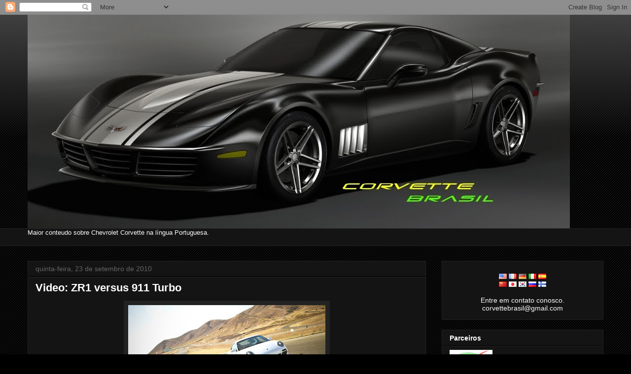

--- FILE ---
content_type: text/html; charset=UTF-8
request_url: https://corvettebrasil.blogspot.com/2010/09/video-zr1-versus-911-turbo.html
body_size: 22927
content:
<!DOCTYPE html>
<html class='v2' dir='ltr' xmlns='http://www.w3.org/1999/xhtml' xmlns:b='http://www.google.com/2005/gml/b' xmlns:data='http://www.google.com/2005/gml/data' xmlns:expr='http://www.google.com/2005/gml/expr'>
<head>
<link href='https://www.blogger.com/static/v1/widgets/335934321-css_bundle_v2.css' rel='stylesheet' type='text/css'/>
<meta content='IE=EmulateIE7' http-equiv='X-UA-Compatible'/>
<meta content='width=1100' name='viewport'/>
<meta content='text/html; charset=UTF-8' http-equiv='Content-Type'/>
<meta content='blogger' name='generator'/>
<link href='https://corvettebrasil.blogspot.com/favicon.ico' rel='icon' type='image/x-icon'/>
<link href='http://corvettebrasil.blogspot.com/2010/09/video-zr1-versus-911-turbo.html' rel='canonical'/>
<link rel="alternate" type="application/atom+xml" title="Corvette Brasil - Atom" href="https://corvettebrasil.blogspot.com/feeds/posts/default" />
<link rel="alternate" type="application/rss+xml" title="Corvette Brasil - RSS" href="https://corvettebrasil.blogspot.com/feeds/posts/default?alt=rss" />
<link rel="service.post" type="application/atom+xml" title="Corvette Brasil - Atom" href="https://www.blogger.com/feeds/3479725263270296617/posts/default" />

<link rel="alternate" type="application/atom+xml" title="Corvette Brasil - Atom" href="https://corvettebrasil.blogspot.com/feeds/4363346177580743689/comments/default" />
<!--Can't find substitution for tag [blog.ieCssRetrofitLinks]-->
<link href='https://blogger.googleusercontent.com/img/b/R29vZ2xl/AVvXsEiP59gXPKkZAKyeEzPcbiscj88z7clDwJtYU8QoLF_cM_TDdv5Y5Yb7Vp3bigYD4W-yaR0_Sb3J1vC0n8rvkX1i-tlZyrykA5lRFniCM5X2cEUL9n790KzfopJZ0rSM4pAviHmz2ZPUQhFI/s400/ZR1PorscheTurbo.jpg' rel='image_src'/>
<meta content='http://corvettebrasil.blogspot.com/2010/09/video-zr1-versus-911-turbo.html' property='og:url'/>
<meta content='Video: ZR1 versus 911 Turbo' property='og:title'/>
<meta content='A revista Motor Trend fez um comparativo muito interessante: um Corvette ZR1 contra um Porsche 911 Turbo. O primeiro custa em torno de $100....' property='og:description'/>
<meta content='https://blogger.googleusercontent.com/img/b/R29vZ2xl/AVvXsEiP59gXPKkZAKyeEzPcbiscj88z7clDwJtYU8QoLF_cM_TDdv5Y5Yb7Vp3bigYD4W-yaR0_Sb3J1vC0n8rvkX1i-tlZyrykA5lRFniCM5X2cEUL9n790KzfopJZ0rSM4pAviHmz2ZPUQhFI/w1200-h630-p-k-no-nu/ZR1PorscheTurbo.jpg' property='og:image'/>
<title>Corvette Brasil: Video: ZR1 versus 911 Turbo</title>
<style id='page-skin-1' type='text/css'><!--
/*
-----------------------------------------------
Blogger Template Style
----------------------------------------------- */
/* Variable definitions
====================
<Variable name="keycolor" description="Main Color" type="color" default="#ffffff"/>
<Group description="Page" selector=".body-fauxcolumns-outer">
<Variable name="body.font" description="Font" type="font"
default="normal normal 13px Arial, Tahoma, Helvetica, FreeSans, sans-serif"/>
<Variable name="body.background.color" description="Background Color" type="color" default="#000000"/>
<Variable name="body.text.color" description="Text Color" type="color" default="#ffffff"/>
</Group>
<Group description="Links" selector=".main-inner">
<Variable name="link.color" description="Link Color" type="color" default="#888888"/>
<Variable name="link.visited.color" description="Visited Color" type="color" default="#444444"/>
<Variable name="link.hover.color" description="Hover Color" type="color" default="#cccccc"/>
</Group>
<Group description="Blog Title" selector=".header">
<Variable name="header.font" description="Title Font" type="font"
default="normal bold 40px Arial, Tahoma, Helvetica, FreeSans, sans-serif"/>
<Variable name="header.text.color" description="Title Color" type="color" default="#ffffff" />
<Variable name="header.background.color" description="Header Background" type="color" default="transparent" />
</Group>
<Group description="Blog Description" selector=".description">
<Variable name="description.font" description="Font" type="font"
default="normal normal 14px Arial, Tahoma, Helvetica, FreeSans, sans-serif"/>
<Variable name="description.text.color" description="Text Color" type="color"
default="#ffffff" />
</Group>
<Group description="Tabs Text" selector=".tabs-outer .PageList">
<Variable name="tabs.font" description="Font" type="font"
default="normal bold 14px Arial, Tahoma, Helvetica, FreeSans, sans-serif"/>
<Variable name="tabs.text.color" description="Text Color" type="color" default="#ffffff"/>
<Variable name="tabs.selected.text.color" description="Selected Color" type="color" default="#ffffff"/>
</Group>
<Group description="Tabs Background" selector=".tabs-outer .PageList">
<Variable name="tabs.background.color" description="Background Color" type="color" default="#141414"/>
<Variable name="tabs.selected.background.color" description="Selected Color" type="color" default="#444444"/>
<Variable name="tabs.border.color" description="Border Color" type="color" default="#222222"/>
</Group>
<Group description="Date Header" selector=".date-header">
<Variable name="date.font" description="Font" type="font"
default="normal normal 14px Arial, Tahoma, Helvetica, FreeSans, sans-serif"/>
<Variable name="date.text.color" description="Text Color" type="color" default="#666666"/>
<Variable name="date.border.color" description="Border Color" type="color" default="#222222"/>
</Group>
<Group description="Post Title" selector=".post">
<Variable name="post.title.font" description="Font" type="font"
default="normal bold 22px Arial, Tahoma, Helvetica, FreeSans, sans-serif"/>
<Variable name="post.title.text.color" description="Text Color" type="color" default="#ffffff"/>
</Group>
<Group description="Post Background" selector=".post">
<Variable name="post.background.color" description="Background Color" type="color" default="#141414" />
<Variable name="post.border.color" description="Border Color" type="color" default="#222222" />
<Variable name="post.border.bevel.color" description="Bevel Color" type="color" default="#222222"/>
</Group>
<Group description="Gadget Title" selector=".sidebar .widget">
<Variable name="widget.title.font" description="Font" type="font"
default="normal bold 14px Arial, Tahoma, Helvetica, FreeSans, sans-serif"/>
<Variable name="widget.title.text.color" description="Text Color" type="color" default="#ffffff"/>
</Group>
<Group description="Gadget Text" selector=".sidebar .widget">
<Variable name="widget.font" description="Font" type="font"
default="normal normal 14px Arial, Tahoma, Helvetica, FreeSans, sans-serif"/>
<Variable name="widget.text.color" description="Text Color" type="color" default="#ffffff"/>
<Variable name="widget.alternate.text.color" description="Alternate Color" type="color" default="#666666"/>
</Group>
<Group description="Gadget Links" selector=".sidebar .widget">
<Variable name="widget.link.color" description="Link Color" type="color" default="#888888"/>
<Variable name="widget.link.visited.color" description="Visited Color" type="color" default="#444444"/>
<Variable name="widget.link.hover.color" description="Hover Color" type="color" default="#cccccc"/>
</Group>
<Group description="Gadget Background" selector=".sidebar .widget">
<Variable name="widget.background.color" description="Background Color" type="color" default="#141414"/>
<Variable name="widget.border.color" description="Border Color" type="color" default="#222222"/>
<Variable name="widget.border.bevel.color" description="Bevel Color" type="color" default="#000000"/>
</Group>
<Group description="Sidebar Background" selector=".column-left-inner .column-right-inner">
<Variable name="widget.outer.background.color" description="Background Color" type="color" default="transparent" />
</Group>
<Group description="Images" selector=".main-inner">
<Variable name="image.background.color" description="Background Color" type="color" default="transparent"/>
<Variable name="image.border.color" description="Border Color" type="color" default="transparent"/>
</Group>
<Group description="Feed" selector=".blog-feeds">
<Variable name="feed.text.color" description="Text Color" type="color" default="#ffffff"/>
</Group>
<Group description="Feed Links" selector=".blog-feeds">
<Variable name="feed.link.color" description="Link Color" type="color" default="#888888"/>
<Variable name="feed.link.visited.color" description="Visited Color" type="color" default="#444444"/>
<Variable name="feed.link.hover.color" description="Hover Color" type="color" default="#cccccc"/>
</Group>
<Group description="Pager" selector=".blog-pager">
<Variable name="pager.background.color" description="Background Color" type="color" default="#141414" />
</Group>
<Group description="Footer" selector=".footer-outer">
<Variable name="footer.background.color" description="Background Color" type="color" default="#141414" />
<Variable name="footer.text.color" description="Text Color" type="color" default="#ffffff" />
</Group>
<Variable name="title.shadow.spread" description="Title Shadow" type="length" default="-1px"/>
<Variable name="body.background" description="Body Background" type="background"
color="#000000"
default="$(color) none repeat scroll top left"/>
<Variable name="body.background.gradient.cap" description="Body Gradient Cap" type="url"
default="none"/>
<Variable name="tabs.background.gradient" description="Tabs Background Gradient" type="url"
default="none"/>
<Variable name="header.background.gradient" description="Header Background Gradient" type="url" default="none" />
<Variable name="header.padding.top" description="Header Top Padding" type="length" default="22px" />
<Variable name="header.margin.top" description="Header Top Margin" type="length" default="0" />
<Variable name="header.margin.bottom" description="Header Bottom Margin" type="length" default="0" />
<Variable name="widget.padding.top" description="Widget Padding Top" type="length" default="8px" />
<Variable name="widget.padding.side" description="Widget Padding Side" type="length" default="15px" />
<Variable name="widget.outer.margin.top" description="Widget Top Margin" type="length" default="0" />
<Variable name="widget.outer.background.gradient" description="Gradient" type="url" default="none" />
<Variable name="widget.border.radius" description="Gadget Border Radius" type="length" default="0" />
<Variable name="outer.shadow.spread" description="Outer Shadow Size" type="length" default="0" />
<Variable name="date.header.border.radius.top" description="Date Header Border Radius Top" type="length" default="0" />
<Variable name="date.header.position" description="Date Header Position" type="length" default="15px" />
<Variable name="date.space" description="Date Space" type="length" default="30px" />
<Variable name="date.position" description="Date Float" type="string" default="static" />
<Variable name="date.padding.bottom" description="Date Padding Bottom" type="length" default="0" />
<Variable name="date.border.size" description="Date Border Size" type="length" default="0" />
<Variable name="date.background" description="Date Background" type="background" color="transparent"
default="$(color) none no-repeat scroll top left" />
<Variable name="date.last.space.bottom" description="Date Last Space Bottom" type="length"
default="20px" />
<Variable name="date.last.border.radius.bottom" description="Date Last bottom radius" type="length" default="0" />
<Variable name="post.first.padding.top" description="First Post Padding Top" type="length" default="0" />
<Variable name="image.shadow.spread" description="Image Shadow Size" type="length" default="0"/>
<Variable name="image.border.radius" description="Image Border Radius" type="length" default="0"/>
<Variable name="separator.outdent" description="Separator Outdent" type="length" default="15px" />
<Variable name="title.separator.border.size" description="Widget Title Border Size" type="length" default="1px" />
<Variable name="list.separator.border.size" description="List Separator Border Size" type="length" default="1px" />
<Variable name="shadow.spread" description="Shadow Size" type="length" default="0"/>
<Variable name="startSide" description="Side where text starts in blog language" type="automatic" default="left"/>
<Variable name="endSide" description="Side where text ends in blog language" type="automatic" default="right"/>
<Variable name="date.side" description="Side where date header is placed" type="string" default="right"/>
<Variable name="pager.border.radius.top" description="Pager Border Top Radius" type="length" default="0" />
<Variable name="pager.space.top" description="Pager Top Space" type="length" default="1em" />
<Variable name="footer.background.gradient" description="Background Gradient" type="url" default="none" />
*/
/* Content
----------------------------------------------- */
body {
font: normal normal 13px Arial, Tahoma, Helvetica, FreeSans, sans-serif;
color: #ffffff;
background: #000000 url(//www.blogblog.com/1kt/awesomeinc/body_background_dark.png) repeat scroll top left;
}
html body .content-outer {
min-width: 0;
max-width: 100%;
width: 100%;
}
a:link {
text-decoration: none;
color: #888888;
}
a:visited {
text-decoration: none;
color: #444444;
}
a:hover {
text-decoration: underline;
color: #cccccc;
}
.body-fauxcolumn-outer .cap-top {
position: absolute;
z-index: 1;
height: 276px;
width: 100%;
background: transparent url(//www.blogblog.com/1kt/awesomeinc/body_gradient_dark.png) repeat-x scroll top left;
_background-image: none;
}
/* Columns
----------------------------------------------- */
.content-inner {
padding: 0;
}
.header-inner .section {
margin: 0 16px;
}
.tabs-inner .section {
margin: 0 16px;
}
.main-inner {
padding-top: 30px;
}
.main-inner .column-center-inner,
.main-inner .column-left-inner,
.main-inner .column-right-inner {
padding: 0 5px;
}
*+html body .main-inner .column-center-inner {
margin-top: -30px;
}
#layout .main-inner .column-center-inner {
margin-top: 0;
}
/* Header
----------------------------------------------- */
.header-outer {
margin: 0 0 0 0;
background: transparent none repeat scroll 0 0;
}
.Header h1 {
font: normal bold 40px Arial, Tahoma, Helvetica, FreeSans, sans-serif;
color: #ffffff;
text-shadow: 0 0 -1px #000000;
}
.Header h1 a {
color: #ffffff;
}
.Header .description {
font: normal normal 14px Arial, Tahoma, Helvetica, FreeSans, sans-serif;
color: #ffffff;
}
.header-inner .Header .titlewrapper,
.header-inner .Header .descriptionwrapper {
padding-left: 0;
padding-right: 0;
margin-bottom: 0;
}
.header-inner .Header .titlewrapper {
padding-top: 22px;
}
/* Tabs
----------------------------------------------- */
.tabs-outer {
overflow: hidden;
position: relative;
background: #141414 none repeat scroll 0 0;
}
#layout .tabs-outer {
overflow: visible;
}
.tabs-cap-top, .tabs-cap-bottom {
position: absolute;
width: 100%;
border-top: 1px solid #222222;
}
.tabs-cap-bottom {
bottom: 0;
}
.tabs-inner .widget li a {
display: inline-block;
margin: 0;
padding: .6em 1.5em;
font: normal bold 14px Arial, Tahoma, Helvetica, FreeSans, sans-serif;
color: #ffffff;
border-top: 1px solid #222222;
border-bottom: 1px solid #222222;
border-left: 1px solid #222222;
}
.tabs-inner .widget li:last-child a {
border-right: 1px solid #222222;
}
.tabs-inner .widget li.selected a, .tabs-inner .widget li a:hover {
background: #444444 none repeat-x scroll 0 -100px;
color: #ffffff;
}
/* Headings
----------------------------------------------- */
h2 {
font: normal bold 14px Arial, Tahoma, Helvetica, FreeSans, sans-serif;
color: #ffffff;
}
/* Widgets
----------------------------------------------- */
.main-inner .section {
margin: 0 27px;
padding: 0;
}
.main-inner .column-left-outer,
.main-inner .column-right-outer {
margin-top: 0;
}
#layout .main-inner .column-left-outer,
#layout .main-inner .column-right-outer {
margin-top: 0;
}
.main-inner .column-left-inner,
.main-inner .column-right-inner {
background: transparent none repeat 0 0;
-moz-box-shadow: 0 0 0 rgba(0, 0, 0, .2);
-webkit-box-shadow: 0 0 0 rgba(0, 0, 0, .2);
-goog-ms-box-shadow: 0 0 0 rgba(0, 0, 0, .2);
box-shadow: 0 0 0 rgba(0, 0, 0, .2);
-moz-border-radius: 0;
-webkit-border-radius: 0;
-goog-ms-border-radius: 0;
border-radius: 0;
}
#layout .main-inner .column-left-inner,
#layout .main-inner .column-right-inner {
margin-top: 0;
}
.sidebar .widget {
font: normal normal 14px Arial, Tahoma, Helvetica, FreeSans, sans-serif;
color: #ffffff;
}
.sidebar .widget a:link {
color: #888888;
}
.sidebar .widget a:visited {
color: #444444;
}
.sidebar .widget a:hover {
color: #cccccc;
}
.sidebar .widget h2 {
text-shadow: 0 0 -1px #000000;
}
.main-inner .widget {
background-color: #141414;
border: 1px solid #222222;
padding: 0 15px 15px;
margin: 20px -16px;
-moz-box-shadow: 0 0 0 rgba(0, 0, 0, .2);
-webkit-box-shadow: 0 0 0 rgba(0, 0, 0, .2);
-goog-ms-box-shadow: 0 0 0 rgba(0, 0, 0, .2);
box-shadow: 0 0 0 rgba(0, 0, 0, .2);
-moz-border-radius: 0;
-webkit-border-radius: 0;
-goog-ms-border-radius: 0;
border-radius: 0;
}
.main-inner .widget h2 {
margin: 0 -15px;
padding: .6em 15px .5em;
border-bottom: 1px solid #000000;
}
.footer-inner .widget h2 {
padding: 0 0 .4em;
border-bottom: 1px solid #000000;
}
.main-inner .widget h2 + div, .footer-inner .widget h2 + div {
border-top: 1px solid #222222;
padding-top: 8px;
}
.main-inner .widget .widget-content {
margin: 0 -15px;
padding: 7px 15px 0;
}
.main-inner .widget ul, .main-inner .widget #ArchiveList ul.flat {
margin: -8px -15px 0;
padding: 0;
list-style: none;
}
.main-inner .widget #ArchiveList {
margin: -8px 0 0;
}
.main-inner .widget ul li, .main-inner .widget #ArchiveList ul.flat li {
padding: .5em 15px;
text-indent: 0;
color: #666666;
border-top: 1px solid #222222;
border-bottom: 1px solid #000000;
}
.main-inner .widget #ArchiveList ul li {
padding-top: .25em;
padding-bottom: .25em;
}
.main-inner .widget ul li:first-child, .main-inner .widget #ArchiveList ul.flat li:first-child {
border-top: none;
}
.main-inner .widget ul li:last-child, .main-inner .widget #ArchiveList ul.flat li:last-child {
border-bottom: none;
}
.post-body {
position: relative;
}
.main-inner .widget .post-body ul {
padding: 0 2.5em;
margin: .5em 0;
list-style: disc;
}
.main-inner .widget .post-body ul li {
padding: 0.25em 0;
margin-bottom: .25em;
color: #ffffff;
border: none;
}
.footer-inner .widget ul {
padding: 0;
list-style: none;
}
.widget .zippy {
color: #666666;
}
/* Posts
----------------------------------------------- */
body .main-inner .Blog {
padding: 0;
margin-bottom: 1em;
background-color: transparent;
border: none;
-moz-box-shadow: 0 0 0 rgba(0, 0, 0, 0);
-webkit-box-shadow: 0 0 0 rgba(0, 0, 0, 0);
-goog-ms-box-shadow: 0 0 0 rgba(0, 0, 0, 0);
box-shadow: 0 0 0 rgba(0, 0, 0, 0);
}
.main-inner .section:last-child .Blog:last-child {
padding: 0;
margin-bottom: 1em;
}
.main-inner .widget h2.date-header {
margin: 0 -15px 1px;
padding: 0 0 0 0;
font: normal normal 14px Arial, Tahoma, Helvetica, FreeSans, sans-serif;
color: #666666;
background: transparent none no-repeat scroll top left;
border-top: 0 solid #222222;
border-bottom: 1px solid #000000;
-moz-border-radius-topleft: 0;
-moz-border-radius-topright: 0;
-webkit-border-top-left-radius: 0;
-webkit-border-top-right-radius: 0;
border-top-left-radius: 0;
border-top-right-radius: 0;
position: static;
bottom: 100%;
right: 15px;
text-shadow: 0 0 -1px #000000;
}
.main-inner .widget h2.date-header span {
font: normal normal 14px Arial, Tahoma, Helvetica, FreeSans, sans-serif;
display: block;
padding: .5em 15px;
border-left: 0 solid #222222;
border-right: 0 solid #222222;
}
.date-outer {
position: relative;
margin: 30px 0 20px;
padding: 0 15px;
background-color: #141414;
border: 1px solid #222222;
-moz-box-shadow: 0 0 0 rgba(0, 0, 0, .2);
-webkit-box-shadow: 0 0 0 rgba(0, 0, 0, .2);
-goog-ms-box-shadow: 0 0 0 rgba(0, 0, 0, .2);
box-shadow: 0 0 0 rgba(0, 0, 0, .2);
-moz-border-radius: 0;
-webkit-border-radius: 0;
-goog-ms-border-radius: 0;
border-radius: 0;
}
.date-outer:first-child {
margin-top: 0;
}
.date-outer:last-child {
margin-bottom: 20px;
-moz-border-radius-bottomleft: 0;
-moz-border-radius-bottomright: 0;
-webkit-border-bottom-left-radius: 0;
-webkit-border-bottom-right-radius: 0;
-goog-ms-border-bottom-left-radius: 0;
-goog-ms-border-bottom-right-radius: 0;
border-bottom-left-radius: 0;
border-bottom-right-radius: 0;
}
.date-posts {
margin: 0 -15px;
padding: 0 15px;
clear: both;
}
.post-outer, .inline-ad {
border-top: 1px solid #222222;
margin: 0 -15px;
padding: 15px 15px;
}
.post-outer {
padding-bottom: 10px;
}
.post-outer:first-child {
padding-top: 0;
border-top: none;
}
.post-outer:last-child, .inline-ad:last-child {
border-bottom: none;
}
.post-body {
position: relative;
}
.post-body img {
padding: 8px;
background: #222222;
border: 1px solid transparent;
-moz-box-shadow: 0 0 0 rgba(0, 0, 0, .2);
-webkit-box-shadow: 0 0 0 rgba(0, 0, 0, .2);
box-shadow: 0 0 0 rgba(0, 0, 0, .2);
-moz-border-radius: 0;
-webkit-border-radius: 0;
border-radius: 0;
}
h3.post-title, h4 {
font: normal bold 22px Arial, Tahoma, Helvetica, FreeSans, sans-serif;
color: #ffffff;
}
h3.post-title a {
font: normal bold 22px Arial, Tahoma, Helvetica, FreeSans, sans-serif;
color: #ffffff;
}
h3.post-title a:hover {
color: #cccccc;
text-decoration: underline;
}
.post-header {
margin: 0 0 1em;
}
.post-body {
line-height: 1.4;
}
.post-outer h2 {
color: #ffffff;
}
.post-footer {
margin: 1.5em 0 0;
}
#blog-pager {
padding: 15px;
font-size: 120%;
background-color: #141414;
border: 1px solid #222222;
-moz-box-shadow: 0 0 0 rgba(0, 0, 0, .2);
-webkit-box-shadow: 0 0 0 rgba(0, 0, 0, .2);
-goog-ms-box-shadow: 0 0 0 rgba(0, 0, 0, .2);
box-shadow: 0 0 0 rgba(0, 0, 0, .2);
-moz-border-radius: 0;
-webkit-border-radius: 0;
-goog-ms-border-radius: 0;
border-radius: 0;
-moz-border-radius-topleft: 0;
-moz-border-radius-topright: 0;
-webkit-border-top-left-radius: 0;
-webkit-border-top-right-radius: 0;
-goog-ms-border-top-left-radius: 0;
-goog-ms-border-top-right-radius: 0;
border-top-left-radius: 0;
border-top-right-radius-topright: 0;
margin-top: 1em;
}
.blog-feeds, .post-feeds {
margin: 1em 0;
text-align: center;
color: #ffffff;
}
.blog-feeds a, .post-feeds a {
color: #888888;
}
.blog-feeds a:visited, .post-feeds a:visited {
color: #444444;
}
.blog-feeds a:hover, .post-feeds a:hover {
color: #cccccc;
}
.post-outer .comments {
margin-top: 2em;
}
/* Footer
----------------------------------------------- */
.footer-outer {
margin: -0 0 -1px;
padding: 0 0 0;
color: #ffffff;
overflow: hidden;
}
.footer-fauxborder-left {
border-top: 1px solid #222222;
background: #141414 none repeat scroll 0 0;
-moz-box-shadow: 0 0 0 rgba(0, 0, 0, .2);
-webkit-box-shadow: 0 0 0 rgba(0, 0, 0, .2);
-goog-ms-box-shadow: 0 0 0 rgba(0, 0, 0, .2);
box-shadow: 0 0 0 rgba(0, 0, 0, .2);
margin: 0 -0;
}

--></style>
<style id='template-skin-1' type='text/css'><!--
body {
min-width: 1200px;
}
.content-outer, .content-fauxcolumn-outer, .region-inner {
min-width: 1200px;
max-width: 1200px;
_width: 1200px;
}
.main-inner .columns {
padding-left: 0;
padding-right: 360px;
}
.main-inner .fauxcolumn-center-outer {
left: 0;
right: 360px;
/* IE6 does not respect left and right together */
_width: expression(this.parentNode.offsetWidth -
parseInt("0") -
parseInt("360px") + 'px');
}
.main-inner .fauxcolumn-left-outer {
width: 0;
}
.main-inner .fauxcolumn-right-outer {
width: 360px;
}
.main-inner .column-left-outer {
width: 0;
right: 100%;
margin-left: -0;
}
.main-inner .column-right-outer {
width: 360px;
margin-right: -360px;
}
#layout {
min-width: 0;
}
#layout .content-outer {
min-width: 0;
width: 800px;
}
#layout .region-inner {
min-width: 0;
width: auto;
}
--></style>
<script type='text/javascript'>

  var _gaq = _gaq || [];
  _gaq.push(['_setAccount', 'UA-12938584-1']);
  _gaq.push(['_trackPageview']);

  (function() {
    var ga = document.createElement('script'); ga.type = 'text/javascript'; ga.async = true;
    ga.src = ('https:' == document.location.protocol ? 'https://ssl' : 'http://www') + '.google-analytics.com/ga.js';
    var s = document.getElementsByTagName('script')[0]; s.parentNode.insertBefore(ga, s);
  })();

</script>
<link href='https://www.blogger.com/dyn-css/authorization.css?targetBlogID=3479725263270296617&amp;zx=39a947ff-26a6-4cc6-a275-58b0bcdd5666' media='none' onload='if(media!=&#39;all&#39;)media=&#39;all&#39;' rel='stylesheet'/><noscript><link href='https://www.blogger.com/dyn-css/authorization.css?targetBlogID=3479725263270296617&amp;zx=39a947ff-26a6-4cc6-a275-58b0bcdd5666' rel='stylesheet'/></noscript>
<meta name='google-adsense-platform-account' content='ca-host-pub-1556223355139109'/>
<meta name='google-adsense-platform-domain' content='blogspot.com'/>

<!-- data-ad-client=ca-pub-5121572020416251 -->

</head>
<body class='loading'>
<div class='navbar section' id='navbar'><div class='widget Navbar' data-version='1' id='Navbar1'><script type="text/javascript">
    function setAttributeOnload(object, attribute, val) {
      if(window.addEventListener) {
        window.addEventListener('load',
          function(){ object[attribute] = val; }, false);
      } else {
        window.attachEvent('onload', function(){ object[attribute] = val; });
      }
    }
  </script>
<div id="navbar-iframe-container"></div>
<script type="text/javascript" src="https://apis.google.com/js/platform.js"></script>
<script type="text/javascript">
      gapi.load("gapi.iframes:gapi.iframes.style.bubble", function() {
        if (gapi.iframes && gapi.iframes.getContext) {
          gapi.iframes.getContext().openChild({
              url: 'https://www.blogger.com/navbar/3479725263270296617?po\x3d4363346177580743689\x26origin\x3dhttps://corvettebrasil.blogspot.com',
              where: document.getElementById("navbar-iframe-container"),
              id: "navbar-iframe"
          });
        }
      });
    </script><script type="text/javascript">
(function() {
var script = document.createElement('script');
script.type = 'text/javascript';
script.src = '//pagead2.googlesyndication.com/pagead/js/google_top_exp.js';
var head = document.getElementsByTagName('head')[0];
if (head) {
head.appendChild(script);
}})();
</script>
</div></div>
<div class='body-fauxcolumns'>
<div class='fauxcolumn-outer body-fauxcolumn-outer'>
<div class='cap-top'>
<div class='cap-left'></div>
<div class='cap-right'></div>
</div>
<div class='fauxborder-left'>
<div class='fauxborder-right'></div>
<div class='fauxcolumn-inner'>
</div>
</div>
<div class='cap-bottom'>
<div class='cap-left'></div>
<div class='cap-right'></div>
</div>
</div>
</div>
<div class='content'>
<div class='content-fauxcolumns'>
<div class='fauxcolumn-outer content-fauxcolumn-outer'>
<div class='cap-top'>
<div class='cap-left'></div>
<div class='cap-right'></div>
</div>
<div class='fauxborder-left'>
<div class='fauxborder-right'></div>
<div class='fauxcolumn-inner'>
</div>
</div>
<div class='cap-bottom'>
<div class='cap-left'></div>
<div class='cap-right'></div>
</div>
</div>
</div>
<div class='content-outer'>
<div class='content-cap-top cap-top'>
<div class='cap-left'></div>
<div class='cap-right'></div>
</div>
<div class='fauxborder-left content-fauxborder-left'>
<div class='fauxborder-right content-fauxborder-right'></div>
<div class='content-inner'>
<header>
<div class='header-outer'>
<div class='header-cap-top cap-top'>
<div class='cap-left'></div>
<div class='cap-right'></div>
</div>
<div class='fauxborder-left header-fauxborder-left'>
<div class='fauxborder-right header-fauxborder-right'></div>
<div class='region-inner header-inner'>
<div class='header section' id='header'><div class='widget Header' data-version='1' id='Header1'>
<div id='header-inner'>
<a href='https://corvettebrasil.blogspot.com/' style='display: block'>
<img alt='Corvette Brasil' height='434px; ' id='Header1_headerimg' src='https://blogger.googleusercontent.com/img/b/R29vZ2xl/AVvXsEi_HFdFx87_8Lwf-pk3fIZy9YUk8M8Us_qJoNTSvqFm0bA5khbXwvrqtw3Ts0DAMGiohOgSkuJmlKqlISxEkoz3QIMbZqFViADRkUiJ08u5lF5-UwPLjR6dqFhdNdNf6lnmaXtgRb_yxcuS/s1600-r/CorvetteBrasilLogo4.jpg' style='display: block' width='1100px; '/>
</a>
</div>
</div></div>
</div>
</div>
<div class='header-cap-bottom cap-bottom'>
<div class='cap-left'></div>
<div class='cap-right'></div>
</div>
</div>
</header>
<div class='tabs-outer'>
<div class='tabs-cap-top cap-top'>
<div class='cap-left'></div>
<div class='cap-right'></div>
</div>
<div class='fauxborder-left tabs-fauxborder-left'>
<div class='fauxborder-right tabs-fauxborder-right'></div>
<div class='region-inner tabs-inner'>
<div class='tabs section' id='crosscol'><div class='widget Text' data-version='1' id='Text1'>
<h2 class='title'>Corvette Brasil</h2>
<div class='widget-content'>
<div style="text-align: left;">Maior conteudo sobre Chevrolet Corvette na língua Portuguesa.</div><br />
</div>
<div class='clear'></div>
</div></div>
<div class='tabs no-items section' id='crosscol-overflow'></div>
</div>
</div>
<div class='tabs-cap-bottom cap-bottom'>
<div class='cap-left'></div>
<div class='cap-right'></div>
</div>
</div>
<div class='main-outer'>
<div class='main-cap-top cap-top'>
<div class='cap-left'></div>
<div class='cap-right'></div>
</div>
<div class='fauxborder-left main-fauxborder-left'>
<div class='fauxborder-right main-fauxborder-right'></div>
<div class='region-inner main-inner'>
<div class='columns fauxcolumns'>
<div class='fauxcolumn-outer fauxcolumn-center-outer'>
<div class='cap-top'>
<div class='cap-left'></div>
<div class='cap-right'></div>
</div>
<div class='fauxborder-left'>
<div class='fauxborder-right'></div>
<div class='fauxcolumn-inner'>
</div>
</div>
<div class='cap-bottom'>
<div class='cap-left'></div>
<div class='cap-right'></div>
</div>
</div>
<div class='fauxcolumn-outer fauxcolumn-left-outer'>
<div class='cap-top'>
<div class='cap-left'></div>
<div class='cap-right'></div>
</div>
<div class='fauxborder-left'>
<div class='fauxborder-right'></div>
<div class='fauxcolumn-inner'>
</div>
</div>
<div class='cap-bottom'>
<div class='cap-left'></div>
<div class='cap-right'></div>
</div>
</div>
<div class='fauxcolumn-outer fauxcolumn-right-outer'>
<div class='cap-top'>
<div class='cap-left'></div>
<div class='cap-right'></div>
</div>
<div class='fauxborder-left'>
<div class='fauxborder-right'></div>
<div class='fauxcolumn-inner'>
</div>
</div>
<div class='cap-bottom'>
<div class='cap-left'></div>
<div class='cap-right'></div>
</div>
</div>
<!-- corrects IE6 width calculation -->
<div class='columns-inner'>
<div class='column-center-outer'>
<div class='column-center-inner'>
<div class='main section' id='main'><div class='widget Blog' data-version='1' id='Blog1'>
<div class='blog-posts hfeed'>

          <div class="date-outer">
        
<h2 class='date-header'><span>quinta-feira, 23 de setembro de 2010</span></h2>

          <div class="date-posts">
        
<div class='post-outer'>
<div class='post hentry'>
<a name='4363346177580743689'></a>
<h3 class='post-title entry-title'>
<a href='https://corvettebrasil.blogspot.com/2010/09/video-zr1-versus-911-turbo.html'>Video: ZR1 versus 911 Turbo</a>
</h3>
<div class='post-header'>
<div class='post-header-line-1'></div>
</div>
<div class='post-body entry-content'>
<a href="https://blogger.googleusercontent.com/img/b/R29vZ2xl/AVvXsEiP59gXPKkZAKyeEzPcbiscj88z7clDwJtYU8QoLF_cM_TDdv5Y5Yb7Vp3bigYD4W-yaR0_Sb3J1vC0n8rvkX1i-tlZyrykA5lRFniCM5X2cEUL9n790KzfopJZ0rSM4pAviHmz2ZPUQhFI/s1600/ZR1PorscheTurbo.jpg" onblur="try {parent.deselectBloggerImageGracefully();} catch(e) {}"><img alt="" border="0" id="BLOGGER_PHOTO_ID_5519855948166290258" src="https://blogger.googleusercontent.com/img/b/R29vZ2xl/AVvXsEiP59gXPKkZAKyeEzPcbiscj88z7clDwJtYU8QoLF_cM_TDdv5Y5Yb7Vp3bigYD4W-yaR0_Sb3J1vC0n8rvkX1i-tlZyrykA5lRFniCM5X2cEUL9n790KzfopJZ0rSM4pAviHmz2ZPUQhFI/s400/ZR1PorscheTurbo.jpg" style="display: block; margin: 0px auto 10px; text-align: center; cursor: pointer; width: 400px; height: 246px;" /></a><br />A revista Motor Trend fez um comparativo muito interessante: um Corvette ZR1 contra um Porsche 911 Turbo. O primeiro custa em torno de $100.000 Dólares e o segundo custa %50 à mais. Ambos os carros foram levados à pista de Willow Springs onde foram testados exaustivamente. O piloto para teste correu com ambos Corvette e Porsche professionalmente e ganhou Le Mans na GT2, Justin Bell. Justin é o filho de Derek Bell que sempre correu com Porsche.<br /><br /><a name="more"></a><br />Ambos são carros excelentes. Enquanto que o Porsche 911 turbo foi melhor de 0 à 100 km/h com um tempo de 3.0 segundos versus 3.5 segundos do Corvette, o Corvette foi melhor nos outros testes e colocou 4 segundos no Porsche na pista justamente por ser bem melhor de curva e de frenagem. O sistema de controle de tração do Corvette também recebeu seus devidos elogios por parte de Bell. Bell acreditava que o Porsche seria melhor no teste mas teve que mudar de idéia. Fica então a pergunta: quanto custaria então um Porsche para poder andar com o ZR1? Com um ZR1 você recebe freios Brembo de carbono que são os exatos freios (até calibragem) que equipam o Ferrari Enzo. Uma barganha tudo o que o carro tem pelo preço. No 911 Turbo a tração é integral que ajuda muito na aceleração porém, como podem ver no video, ainda assim o ZR-1 é melhor em curva.<br /><br />No final foi feito um teste de velocidade final. O ZR1 passou das 200 mph (320 km/h) e o Porsche foi o Porsche: quebrou e acabou não podendo ser testado. O teste na pista provou ser demais para o Porsche. Como ex proprietário de um 911 novo, podemos dizer que além de ser mais frágil é ainda muito mais caro para manter que um Corvette. Naturalmente gosto é gosto e um entusiasta deve sempre comprar o que gosta mais. Melhor ainda seria poder comprar os dois.<br /><br /><br /><object height="385" width="640"><param name="movie" value="//www.youtube.com/v/xn2I2hEeLpY?fs=1&amp;hl=en_US"><param name="allowFullScreen" value="true"><param name="allowscriptaccess" value="always"><embed src="//www.youtube.com/v/xn2I2hEeLpY?fs=1&amp;hl=en_US" type="application/x-shockwave-flash" allowscriptaccess="always" allowfullscreen="true" width="640" height="385"></embed></object>
<div style='clear: both;'></div>
</div>
<div class='post-footer'>
<div class='post-footer-line post-footer-line-1'><span class='post-author vcard'>
Autor
<span class='fn'>Corvette Brasil</span>
</span>
<span class='post-timestamp'>
at
<a class='timestamp-link' href='https://corvettebrasil.blogspot.com/2010/09/video-zr1-versus-911-turbo.html' rel='bookmark' title='permanent link'><abbr class='published' title='2010-09-23T00:01:00-03:00'>00:01</abbr></a>
</span>
<span class='post-comment-link'>
</span>
<span class='post-icons'>
<span class='item-action'>
<a href='https://www.blogger.com/email-post/3479725263270296617/4363346177580743689' title='Enviar esta postagem'>
<img alt="" class="icon-action" height="13" src="//img1.blogblog.com/img/icon18_email.gif" width="18">
</a>
</span>
<span class='item-control blog-admin pid-622164678'>
<a href='https://www.blogger.com/post-edit.g?blogID=3479725263270296617&postID=4363346177580743689&from=pencil' title='Editar post'>
<img alt='' class='icon-action' height='18' src='https://resources.blogblog.com/img/icon18_edit_allbkg.gif' width='18'/>
</a>
</span>
</span>
</div>
<div class='post-footer-line post-footer-line-2'><span class='post-labels'>
Labels:
<a href='https://corvettebrasil.blogspot.com/search/label/C6' rel='tag'>C6</a>,
<a href='https://corvettebrasil.blogspot.com/search/label/Videos' rel='tag'>Videos</a>,
<a href='https://corvettebrasil.blogspot.com/search/label/ZR1' rel='tag'>ZR1</a>
</span>
</div>
<div class='post-footer-line post-footer-line-3'></div>
</div>
</div>
<div class='comments' id='comments'>
<a name='comments'></a>
<h4>4 comentários:</h4>
<div id='Blog1_comments-block-wrapper'>
<dl class='avatar-comment-indent' id='comments-block'>
<dt class='comment-author ' id='c6268938020572748114'>
<a name='c6268938020572748114'></a>
<div class="avatar-image-container vcard"><span dir="ltr"><a href="https://www.blogger.com/profile/00758253497281807557" target="" rel="nofollow" onclick="" class="avatar-hovercard" id="av-6268938020572748114-00758253497281807557"><img src="https://resources.blogblog.com/img/blank.gif" width="35" height="35" class="delayLoad" style="display: none;" longdesc="//blogger.googleusercontent.com/img/b/R29vZ2xl/AVvXsEjO1FNCzuv_8rSPYvt19pDgon1kDVvMBr1G9eJ2zzw0OLVXYH2lch3fDRM2hNwWACvNiqXdJxpCPyJliCjNSJ9zI2AgJAmr9moFcFedR8_akNqjLXe6Ih4Lg5WCcE7a4Q/s45-c/Pulse2+%E2%80%93+Cyborg+Eagle+-+Clay+Model+-+C18+008+TEASER+White+step01.jpg" alt="" title="Lawrence Jorge R S">

<noscript><img src="//blogger.googleusercontent.com/img/b/R29vZ2xl/AVvXsEjO1FNCzuv_8rSPYvt19pDgon1kDVvMBr1G9eJ2zzw0OLVXYH2lch3fDRM2hNwWACvNiqXdJxpCPyJliCjNSJ9zI2AgJAmr9moFcFedR8_akNqjLXe6Ih4Lg5WCcE7a4Q/s45-c/Pulse2+%E2%80%93+Cyborg+Eagle+-+Clay+Model+-+C18+008+TEASER+White+step01.jpg" width="35" height="35" class="photo" alt=""></noscript></a></span></div>
<a href='https://www.blogger.com/profile/00758253497281807557' rel='nofollow'>Lawrence Jorge R S</a>
disse...
</dt>
<dd class='comment-body' id='Blog1_cmt-6268938020572748114'>
<p>
Muito interessante, mesmo só com a tração traseira contra o Porsche 4x4 ganhou na pista; resultado dos testes nas corridas! Nada é por acaso.<br />Acho que mesmo que o Porsche estivesse com os freio de carbono, perderia na pista.<br />Mas tem um teste que é o de segurança em impactos que não foi feito por razões óbvias. Nesse teste os carros alemães de uma maneira geral se saem melhor.<br />Agora confessem os corvette maníacos, adoraram ver o porsche quebrado! Rs<br />Sendo muito mais caro e com aquela fama toda, fiquei pasmo com o Porsche quebrado... Q vergonha...<br />Abração.
</p>
</dd>
<dd class='comment-footer'>
<span class='comment-timestamp'>
<a href='https://corvettebrasil.blogspot.com/2010/09/video-zr1-versus-911-turbo.html?showComment=1285215131663#c6268938020572748114' title='comment permalink'>
23 de setembro de 2010 às 01:12
</a>
<span class='item-control blog-admin pid-1491417453'>
<a class='comment-delete' href='https://www.blogger.com/comment/delete/3479725263270296617/6268938020572748114' title='Excluir comentário'>
<img src='https://resources.blogblog.com/img/icon_delete13.gif'/>
</a>
</span>
</span>
</dd>
<dt class='comment-author ' id='c6447259606397383089'>
<a name='c6447259606397383089'></a>
<div class="avatar-image-container vcard"><span dir="ltr"><a href="https://www.blogger.com/profile/03978421272125991574" target="" rel="nofollow" onclick="" class="avatar-hovercard" id="av-6447259606397383089-03978421272125991574"><img src="https://resources.blogblog.com/img/blank.gif" width="35" height="35" class="delayLoad" style="display: none;" longdesc="//blogger.googleusercontent.com/img/b/R29vZ2xl/AVvXsEg5EzWBAN1Qu0EM4b8Y1Haq8vksSs-syGoxFoS8ykvS-pxQ7Npqm9e75Qeay2gKnKKqgJMZccPaxrFlbhYIgpivwM9WahZkh67PBzTBkwFqUiXhxFCUgWugvMXiO_hf5Ww/s45-c/Road_runner.jpg" alt="" title="Road Runner">

<noscript><img src="//blogger.googleusercontent.com/img/b/R29vZ2xl/AVvXsEg5EzWBAN1Qu0EM4b8Y1Haq8vksSs-syGoxFoS8ykvS-pxQ7Npqm9e75Qeay2gKnKKqgJMZccPaxrFlbhYIgpivwM9WahZkh67PBzTBkwFqUiXhxFCUgWugvMXiO_hf5Ww/s45-c/Road_runner.jpg" width="35" height="35" class="photo" alt=""></noscript></a></span></div>
<a href='https://www.blogger.com/profile/03978421272125991574' rel='nofollow'>Road Runner</a>
disse...
</dt>
<dd class='comment-body' id='Blog1_cmt-6447259606397383089'>
<p>
Excelente vídeo!<br /><br />Impressionante a velocidade com que o ponteiro do velocímetro do Corvette se move até 100-120 mph! Outro ponto que me impressionou foi o Corvette dar uma &quot;cantadinha&quot; de pneus até na mudança de 2a. para 3a. marcha. Torque bruto à disposição!<br /><br />Por outro lado, o Porsche, no circuito, sentiu literalmente o peso de &quot;tudo atrás&quot;. Mas não que o desempenho seja ruim, apenas não dá para se fazer milagres com as leis da física...
</p>
</dd>
<dd class='comment-footer'>
<span class='comment-timestamp'>
<a href='https://corvettebrasil.blogspot.com/2010/09/video-zr1-versus-911-turbo.html?showComment=1285295358834#c6447259606397383089' title='comment permalink'>
23 de setembro de 2010 às 23:29
</a>
<span class='item-control blog-admin pid-2110587068'>
<a class='comment-delete' href='https://www.blogger.com/comment/delete/3479725263270296617/6447259606397383089' title='Excluir comentário'>
<img src='https://resources.blogblog.com/img/icon_delete13.gif'/>
</a>
</span>
</span>
</dd>
<dt class='comment-author ' id='c5847781205074636244'>
<a name='c5847781205074636244'></a>
<div class="avatar-image-container vcard"><span dir="ltr"><a href="https://www.blogger.com/profile/01896569601170458308" target="" rel="nofollow" onclick="" class="avatar-hovercard" id="av-5847781205074636244-01896569601170458308"><img src="https://resources.blogblog.com/img/blank.gif" width="35" height="35" class="delayLoad" style="display: none;" longdesc="//blogger.googleusercontent.com/img/b/R29vZ2xl/AVvXsEgWmnXHc4eFggIc1apngC88Okxtj315q97EtlRKzTe_5CgLsFk_C-UsPfwK-Hta6jh2PWd2F26gHvtyQ7S0sKQfPMEjYAxmRqn5xlN61_tLujN-9gcnCpsUJhCC5fMzSg/s45-c/IMG_20150413_064728.jpg" alt="" title="Adalberto Camargo">

<noscript><img src="//blogger.googleusercontent.com/img/b/R29vZ2xl/AVvXsEgWmnXHc4eFggIc1apngC88Okxtj315q97EtlRKzTe_5CgLsFk_C-UsPfwK-Hta6jh2PWd2F26gHvtyQ7S0sKQfPMEjYAxmRqn5xlN61_tLujN-9gcnCpsUJhCC5fMzSg/s45-c/IMG_20150413_064728.jpg" width="35" height="35" class="photo" alt=""></noscript></a></span></div>
<a href='https://www.blogger.com/profile/01896569601170458308' rel='nofollow'>Adalberto Camargo</a>
disse...
</dt>
<dd class='comment-body' id='Blog1_cmt-5847781205074636244'>
<span class='deleted-comment'>Este comentário foi removido pelo autor.</span>
</dd>
<dd class='comment-footer'>
<span class='comment-timestamp'>
<a href='https://corvettebrasil.blogspot.com/2010/09/video-zr1-versus-911-turbo.html?showComment=1285530208667#c5847781205074636244' title='comment permalink'>
26 de setembro de 2010 às 16:43
</a>
<span class='item-control blog-admin '>
<a class='comment-delete' href='https://www.blogger.com/comment/delete/3479725263270296617/5847781205074636244' title='Excluir comentário'>
<img src='https://resources.blogblog.com/img/icon_delete13.gif'/>
</a>
</span>
</span>
</dd>
<dt class='comment-author ' id='c4246407444003593761'>
<a name='c4246407444003593761'></a>
<div class="avatar-image-container vcard"><span dir="ltr"><a href="https://www.blogger.com/profile/01896569601170458308" target="" rel="nofollow" onclick="" class="avatar-hovercard" id="av-4246407444003593761-01896569601170458308"><img src="https://resources.blogblog.com/img/blank.gif" width="35" height="35" class="delayLoad" style="display: none;" longdesc="//blogger.googleusercontent.com/img/b/R29vZ2xl/AVvXsEgWmnXHc4eFggIc1apngC88Okxtj315q97EtlRKzTe_5CgLsFk_C-UsPfwK-Hta6jh2PWd2F26gHvtyQ7S0sKQfPMEjYAxmRqn5xlN61_tLujN-9gcnCpsUJhCC5fMzSg/s45-c/IMG_20150413_064728.jpg" alt="" title="Adalberto Camargo">

<noscript><img src="//blogger.googleusercontent.com/img/b/R29vZ2xl/AVvXsEgWmnXHc4eFggIc1apngC88Okxtj315q97EtlRKzTe_5CgLsFk_C-UsPfwK-Hta6jh2PWd2F26gHvtyQ7S0sKQfPMEjYAxmRqn5xlN61_tLujN-9gcnCpsUJhCC5fMzSg/s45-c/IMG_20150413_064728.jpg" width="35" height="35" class="photo" alt=""></noscript></a></span></div>
<a href='https://www.blogger.com/profile/01896569601170458308' rel='nofollow'>Adalberto Camargo</a>
disse...
</dt>
<dd class='comment-body' id='Blog1_cmt-4246407444003593761'>
<p>
Eu sou fã dos dois carros e das marcas em si, mais a BMW. São três marcas que nutro profunda admiração. E teria uma garagem cheia delas.<br />Mas acho que a Porsche andou se perdendo com o 911 Turbo desde o 996, que considero o pior. Não sei se foi a Nissan com o GT-R que provocou isso mas é nítido no vídeo que o 997 esta cada vez mais subesterçante, é impressionante com Bell tem que puxar pra dentro da curva.<br /><br />Hoje, se fosse para ter um, teria um GT3RS ou GT2RS. Aspirados (GT3), high-rev, RWD e cambio manual, tal quais os Vettes. Pra mim carro esporte tem que ser assim, direto.<br /><br />Parabéns a Chevrolet, o ZR1 é fantástico.
</p>
</dd>
<dd class='comment-footer'>
<span class='comment-timestamp'>
<a href='https://corvettebrasil.blogspot.com/2010/09/video-zr1-versus-911-turbo.html?showComment=1285530335077#c4246407444003593761' title='comment permalink'>
26 de setembro de 2010 às 16:45
</a>
<span class='item-control blog-admin pid-64649399'>
<a class='comment-delete' href='https://www.blogger.com/comment/delete/3479725263270296617/4246407444003593761' title='Excluir comentário'>
<img src='https://resources.blogblog.com/img/icon_delete13.gif'/>
</a>
</span>
</span>
</dd>
</dl>
</div>
<p class='comment-footer'>
<a href='https://www.blogger.com/comment/fullpage/post/3479725263270296617/4363346177580743689' onclick='javascript:window.open(this.href, "bloggerPopup", "toolbar=0,location=0,statusbar=1,menubar=0,scrollbars=yes,width=640,height=500"); return false;'>Postar um comentário</a>
</p>
</div>
</div>

        </div></div>
      
</div>
<div class='blog-pager' id='blog-pager'>
<span id='blog-pager-newer-link'>
<a class='blog-pager-newer-link' href='https://corvettebrasil.blogspot.com/2010/09/corvette-1959-barn-find.html' id='Blog1_blog-pager-newer-link' title='Postagem mais recente'>Postagem mais recente</a>
</span>
<span id='blog-pager-older-link'>
<a class='blog-pager-older-link' href='https://corvettebrasil.blogspot.com/2010/09/corvettes-do-samurai.html' id='Blog1_blog-pager-older-link' title='Postagem mais antiga'>Postagem mais antiga</a>
</span>
<a class='home-link' href='https://corvettebrasil.blogspot.com/'>Página inicial</a>
</div>
<div class='clear'></div>
<div class='post-feeds'>
<div class='feed-links'>
Assinar:
<a class='feed-link' href='https://corvettebrasil.blogspot.com/feeds/4363346177580743689/comments/default' target='_blank' type='application/atom+xml'>Postar comentários (Atom)</a>
</div>
</div>
</div><div class='widget HTML' data-version='1' id='HTML6'><script>
var linkwithin_site_id = 292427;
</script>
<script src="//www.linkwithin.com/widget.js"></script></div></div>
</div>
</div>
<div class='column-left-outer'>
<div class='column-left-inner'>
<aside>
</aside>
</div>
</div>
<div class='column-right-outer'>
<div class='column-right-inner'>
<aside>
<div class='sidebar section' id='sidebar-right-1'><div class='widget HTML' data-version='1' id='HTML2'>
<div class='widget-content'>
<!--GOOGLE TRANSLATE MINI FLAGS-->
<div align="center"><br />


<!-- Add Portuguese to English -->

<a target="_blank" rel="nofollow" onclick="window.open('http://translate.google.com/translate?u='+encodeURIComponent(location.href)+'&langpair=pt%7Cen&amp;en=pt&amp;en=UTF8'); return false;" title="Portugues para Ingles"><img border="0" style="cursor:pointer; cursor:hand;" alt="Portugues para Ingles" src="https://lh3.googleusercontent.com/blogger_img_proxy/AEn0k_sG2VS4jPlILcb4MCsye6LovwXvC3BOciFU6miE9qT1McfFH3jmQJsD8I2s8a33LPjQ1cHqoPxZtqCzP8wE1jK-l8_TDJK4hWZt=s0-d" title="Portugues para Ingles"></a>

<!-- END Portuguese to English-->

<!-- Add Portuguese to French -->

<a target="_blank" rel="nofollow" onclick="window.open('http://translate.google.com/translate?u='+encodeURIComponent(location.href)+'&amp;langpair=pt%7Cfr&amp;hl=pt&amp;ie=UTF8'); return false;" title="Portugues para Frances"><img border="0" style="cursor:pointer; cursor:hand;" alt="Google-Translate-Portuguese to French" src="https://lh3.googleusercontent.com/blogger_img_proxy/AEn0k_sZdy2CcZHqw1bavKQDYFzEWDMr33ObalN9fZE8UI4DIZYZ_1xfEBPNlV3kzVzjZUc-dRMm_RcG1M7sDOm6GWKWdIVUfpd6Bdta=s0-d" title="Google-Translate-Portuguese to French"></a>

<!-- END Portuguese to French-->


<!-- Add Portuguese to German -->

<a target="_blank" rel="nofollow" onclick="window.open('http://translate.google.com/translate?u='+encodeURIComponent(location.href)+'&langpair=pt%7Cde&hl=pt&ie=UTF8'); return false;" title="Google-Translate-Portuguese to German"><img border="0" style="cursor:pointer; cursor:hand;" alt="Google-Translate-Portuguese to German" src="https://lh3.googleusercontent.com/blogger_img_proxy/AEn0k_srk8i_6olxL4gvB9scBA-cXUQG-unVkUFvVPcuQEz-SBvDKosiJpah_dPSnuyGWj8Ya72FH2ZDuKgWyMHP3KoPSxk59DRveCg=s0-d" title="Google-Translate-Portuguese to German"></a>

<!-- END Portuguese to German -->

<!-- Add Portuguese to Italian -->

<a target="_blank" rel="nofollow" onclick="window.open('http://translate.google.com/translate?u='+encodeURIComponent(location.href)+'&langpair=pt%7Cit&hl=pt&ie=UTF8'); return false;" title="Google-Translate-Portuguese to Italian"><img border="0" style="cursor:pointer; cursor:hand;" alt="Google-Translate-Portuguese to Italian" src="https://lh3.googleusercontent.com/blogger_img_proxy/AEn0k_uswnOgph0aSAobpryRJsP9Kd_v9ZlyVUtFVGJYqD8Yod1cCVpeWwj_iLk6rPqyZNYb0_6SvObommbXE8uHZ5fGxgU1i-bB-Ds=s0-d" title="Google-Translate-Portuguese to Italian"></a>

<!-- END Portuguese to Italian -->

<!-- Add Portuguese to Spanish -->

<a target="_blank" rel="nofollow" onclick="window.open('http://translate.google.com/translate?u='+encodeURIComponent(location.href)+'&langpair=pt%7Ces&hl=pt&ie=UTF8'); return false;" title="Google-Translate-Portuguese to Spanish "><img border="0" style="cursor:pointer; cursor:hand;" alt="Google-Translate-English to Spanish " src="https://lh3.googleusercontent.com/blogger_img_proxy/AEn0k_t3Ut4d3GRqxD2UpTrCcNVeeodiKsHRbvOhYIhshKU65ipz6eG8r3mEpGeJl9FqfyuCclBKcrObu8FuQNK7Ye7VnbhokkS9xjz2=s0-d" title="Google-Translate-Portuguese to Spanish "></a>

<!-- END Portuguese to Spanish -->

<br />

<!-- Add Portuguese to Chinese (Simplified) BETA -->

<a target="_blank" rel="nofollow" onclick="window.open('http://translate.google.com/translate?u='+encodeURIComponent(location.href)+'&langpair=pt%7Czh-CN&hl=pt&ie=UTF8'); return false;" title="Google-Translate-Portuguese to Chinese (Simplified) BETA"><img border="0" style="cursor:pointer; cursor:hand;" alt="Google-Translate-Chinese (Simplified) BETA" src="https://lh3.googleusercontent.com/blogger_img_proxy/AEn0k_vD23DueUfO7mJTFJ9dkXzq4UbRTewg4MmbaycVQmPYpbYHyKisupgPxcJy6avHDJEqJ-_32BkFNiDRBzHGePEE6HtpoY4YBsM3=s0-d" title="Google-Translate-Portuguese to Chinese (Simplified) BETA"></a>

<!-- END English to Chinese (Simplified) BETA-->


<!-- Add Portuguese to Japanese BETA -->

<a target="_blank" rel="nofollow" onclick="window.open('http://translate.google.com/translate?u='+encodeURIComponent(location.href)+'&langpair=pt%7Cja&hl=pt&ie=UTF8'); return false;" title="Google-Translate-Portuguese to Japanese BETA"><img border="0" style="cursor:pointer; cursor:hand;" alt="Google-Translate-Portuguese to Japanese BETA" src="https://lh3.googleusercontent.com/blogger_img_proxy/AEn0k_uXrgp5RGgqbuB3zOV8xcF_5YI18-CtiGsfoYZPlhjArpiM4BEM2yLDy4dvQz4gyE21AZ8AOCKhzATlClxf8QTsvLxTPCS7X0vL=s0-d" title="Google-Translate-Portuguese to Japanese BETA"></a>

<!-- END Portuguese to Japanese BETA -->


<!-- Add Portuguese to Korean BETA -->

<a target="_blank" rel="nofollow" onclick="window.open('http://translate.google.com/translate?u='+encodeURIComponent(location.href)+'&langpair=pt%7Cko&hl=pt&ie=UTF8'); return false;" title="Google-Translate-Portuguese to Korean BETA"><img border="0" style="cursor:pointer; cursor:hand;" alt="Google-Translate-Portuguese to Korean BETA" src="https://lh3.googleusercontent.com/blogger_img_proxy/AEn0k_vzx96VMtv4P6sFMrASIu0vpLmh7bvB0LFKbwPfEyIWLALkR6EojVKbsSZFxBkgBQOzcT8Ume6ET2-rRlIMoQ8Ex1HQg6FHxg-9=s0-d" title="Google-Translate-Portuguese to Korean BETA"></a>

<!-- END Portuguese to Korean BETA -->



<!-- Add Portuguese to Russian BETA -->

<a target="_blank" rel="nofollow" onclick="window.open('http://translate.google.com/translate?u='+encodeURIComponent(location.href)+'&langpair=pt%7Cru&hl=pt&ie=UTF8'); return false;" title="Google-Translate-Portuguese to Russian BETA "><img border="0" style="cursor:pointer; cursor:hand;" alt="Google-Translate-Portuguese to Russian BETA " src="https://lh3.googleusercontent.com/blogger_img_proxy/AEn0k_uRk5qJA0XvPADOb7eoEKg1PDtCNb3kQyeaSZlN1DfOZP-JxhdET3Vuw5wXio2E7_qA7iXngUlcLOOlzUorrniJacBctGWYaK0A=s0-d" title="Google-Translate-Portuguese to Russian BETA "></a>

<!-- END Portuguese to Russian BETA -->

<!-- Add Portuguese to Finish -->

<a target="_blank" rel="nofollow" onclick="window.open('http://translate.google.com/translate?u='+encodeURIComponent(location.href)+'&langpair=pt%7Cfi&hl=pt&ie=UTF8'); return false;" title="Google-Translate-Portuguese to Finish "><img border="0" style="cursor:pointer; cursor:hand;" alt="Google-Translate-Portuguese to Finish " src="https://lh3.googleusercontent.com/blogger_img_proxy/AEn0k_sN2HBLE0Fl2XhoKMk81p8EnBBLoYLtBo7fXi6B9znrA1bMU17C9Ts0uMjZO9O6LwBS-Uc4JuOn3BQ7cUBnBrGuKFGRIa7iQW8=s0-d" title="Google-Translate-Portuguese to Finish "></a>

<!-- END Portuguese to Finish -->


</div>
<div align="center"><br />
Entre em contato conosco.<br />
<a ref="mailto:corvettebrasil@gmail.com">corvettebrasil@gmail.com</a>
</div>
</div>
<div class='clear'></div>
</div><div class='widget HTML' data-version='1' id='HTML4'>
<h2 class='title'>Parceiros</h2>
<div class='widget-content'>
<div align="left"><a href="http://www.pecas-on-line.com.br" target="_blank">
<img alt="Peças on Line" src="https://lh3.googleusercontent.com/blogger_img_proxy/AEn0k_sA4fFNFpwuO8SndU0cLPBq84l2dugyKFdGg_KHFwzBsaByb1nBrWA2Qg4KPfAKJO4yapwZQ0m_fOQXNUbsVTzSqWoBQJiu-I8rygLaaaTVsMzytBQT=s0-d" width="87" height="76">
</a></div>
</div>
<div class='clear'></div>
</div><div class='widget HTML' data-version='1' id='HTML1'>
<div class='widget-content'>
<form action="http://feedburner.google.com/fb/a/mailverify" style="border:1px solid #ccc;padding:3px;text-align:center;" target="popupwindow" method="post" onsubmit="window.open('http://feedburner.google.com/fb/a/mailverify?uri=CorvetteBrasil', 'popupwindow', 'scrollbars=yes,width=550,height=520');return true"><p>Cadastre seu e-mail para receber atualizações:</p><p><input style="width:140px" name="email" type="text"/></p><input value="CorvetteBrasil" name="uri" type="hidden"/><input value="pt_BR" name="loc" type="hidden"/><input value="Assinar" type="submit"/><p></p></form>
</div>
<div class='clear'></div>
</div><div class='widget Followers' data-version='1' id='Followers1'>
<h2 class='title'>Seguidores</h2>
<div class='widget-content'>
<div id='Followers1-wrapper'>
<div style='margin-right:2px;'>
<div><script type="text/javascript" src="https://apis.google.com/js/platform.js"></script>
<div id="followers-iframe-container"></div>
<script type="text/javascript">
    window.followersIframe = null;
    function followersIframeOpen(url) {
      gapi.load("gapi.iframes", function() {
        if (gapi.iframes && gapi.iframes.getContext) {
          window.followersIframe = gapi.iframes.getContext().openChild({
            url: url,
            where: document.getElementById("followers-iframe-container"),
            messageHandlersFilter: gapi.iframes.CROSS_ORIGIN_IFRAMES_FILTER,
            messageHandlers: {
              '_ready': function(obj) {
                window.followersIframe.getIframeEl().height = obj.height;
              },
              'reset': function() {
                window.followersIframe.close();
                followersIframeOpen("https://www.blogger.com/followers/frame/3479725263270296617?colors\x3dCgt0cmFuc3BhcmVudBILdHJhbnNwYXJlbnQaByNmZmZmZmYiByM4ODg4ODgqC3RyYW5zcGFyZW50MgcjZmZmZmZmOgcjZmZmZmZmQgcjODg4ODg4SgcjNjY2NjY2UgcjODg4ODg4Wgt0cmFuc3BhcmVudA%3D%3D\x26pageSize\x3d21\x26hl\x3dpt-BR\x26origin\x3dhttps://corvettebrasil.blogspot.com");
              },
              'open': function(url) {
                window.followersIframe.close();
                followersIframeOpen(url);
              }
            }
          });
        }
      });
    }
    followersIframeOpen("https://www.blogger.com/followers/frame/3479725263270296617?colors\x3dCgt0cmFuc3BhcmVudBILdHJhbnNwYXJlbnQaByNmZmZmZmYiByM4ODg4ODgqC3RyYW5zcGFyZW50MgcjZmZmZmZmOgcjZmZmZmZmQgcjODg4ODg4SgcjNjY2NjY2UgcjODg4ODg4Wgt0cmFuc3BhcmVudA%3D%3D\x26pageSize\x3d21\x26hl\x3dpt-BR\x26origin\x3dhttps://corvettebrasil.blogspot.com");
  </script></div>
</div>
</div>
<div class='clear'></div>
</div>
</div><div class='widget PopularPosts' data-version='1' id='PopularPosts1'>
<h2>Artigos mais lidos</h2>
<div class='widget-content popular-posts'>
<ul>
<li>
<div class='item-content'>
<div class='item-thumbnail'>
<a href='https://corvettebrasil.blogspot.com/2010/08/replica-corvette-1957-e-1956.html' target='_blank'>
<img alt='' border='0' src='https://blogger.googleusercontent.com/img/b/R29vZ2xl/AVvXsEi4g19fDFqZ3Q2fDi0qZzM7IYqQuh5TXquAQHHxLPyZ7XJw49hYYvTQ_KR9sI_p9x8Uzo9yJKvsHkN8aTg2rrFaNQZtBZxp_CdKIwsCf_MNIWdvihfydQVPwqAYILEhRcUmo65Pip35HRI/w72-h72-p-k-no-nu/vette-classic.gif'/>
</a>
</div>
<div class='item-title'><a href='https://corvettebrasil.blogspot.com/2010/08/replica-corvette-1957-e-1956.html'>Réplica Corvette 1957 e 1956</a></div>
<div class='item-snippet'>Em resposta à questão do leitor Ertile com relação à réplicas do C1.</div>
</div>
<div style='clear: both;'></div>
</li>
<li>
<div class='item-content'>
<div class='item-thumbnail'>
<a href='https://corvettebrasil.blogspot.com/2011/02/sting-ray-do-slash-vai-leilao.html' target='_blank'>
<img alt='' border='0' src='https://blogger.googleusercontent.com/img/b/R29vZ2xl/AVvXsEhFFFPAHYDag8vXH9jFELrdsnvytkjGsQPkKPpNYCvrlY53CCUTDPdW0hya835J22RendUbadDpcyE_LjGpkMUDkecMrr8vdoDJjdVZyu2QSn-Ct47VuRZxWLAWWCuwV0V1CwIgt1Ws4NI/w72-h72-p-k-no-nu/021511_3.jpg'/>
</a>
</div>
<div class='item-title'><a href='https://corvettebrasil.blogspot.com/2011/02/sting-ray-do-slash-vai-leilao.html'>Sting Ray do Slash vai a leilão</a></div>
<div class='item-snippet'>No dia 26 de Março o ex-guitarrista do Guns N&#39;Roses, Slash, irá vender alguns ítens como guitarras, peças de guarda roupa e um Corvette ...</div>
</div>
<div style='clear: both;'></div>
</li>
<li>
<div class='item-content'>
<div class='item-thumbnail'>
<a href='https://corvettebrasil.blogspot.com/2010/09/corvette-c4-1984-e-sua-historia.html' target='_blank'>
<img alt='' border='0' src='https://blogger.googleusercontent.com/img/b/R29vZ2xl/AVvXsEi4Og_hwr8Hu7G7kGzP-kzReXDpjewP2Ld81S3et-V2KQdGU32r-GdH1mz9TAh0tGoVEpfq8jwVznKQdHsUanDeYp_CqdEG7X0w5CaGAcV1qyWXdVLHyVR-XNwtQsxaDc2gwjiX-yFEm7S3/w72-h72-p-k-no-nu/2006-corvette-1984.jpg'/>
</a>
</div>
<div class='item-title'><a href='https://corvettebrasil.blogspot.com/2010/09/corvette-c4-1984-e-sua-historia.html'>Corvette C4 1984 e sua história</a></div>
<div class='item-snippet'>A quarta geração do Corvette incorporou uma série de novas tecnologias e o carro foi lançado em Março de 1983 como modelo 1984 uma vez que a...</div>
</div>
<div style='clear: both;'></div>
</li>
<li>
<div class='item-content'>
<div class='item-thumbnail'>
<a href='https://corvettebrasil.blogspot.com/2010/12/corvette-z06-2002-do-thiago.html' target='_blank'>
<img alt='' border='0' src='https://blogger.googleusercontent.com/img/b/R29vZ2xl/AVvXsEjtH5yYtaTDWqiKbUFV2QVSt3-SFbgkKI-hG0kSx7USA0olCAQQlLXaOkZGM78mv68qUf9Kmx6tLi6KeiauzKahgU8DBseWnp_QjtQOm5VgslZl2TR2iTXT4-vc3g7zShfbFM00MeJ_MdKn/w72-h72-p-k-no-nu/2002_chevrolet_corvette_z06-pic-3821940862239518729.jpeg'/>
</a>
</div>
<div class='item-title'><a href='https://corvettebrasil.blogspot.com/2010/12/corvette-z06-2002-do-thiago.html'>Corvette Z06 2002 do Thiago</a></div>
<div class='item-snippet'>No Brasil existe uma cultura muito forte de Corvette. Um dos objetivos do Corvette Brasil é criar um ambiente para que os proprietários troq...</div>
</div>
<div style='clear: both;'></div>
</li>
<li>
<div class='item-content'>
<div class='item-thumbnail'>
<a href='https://corvettebrasil.blogspot.com/2010/04/fabricacao-e-especificacoes-do-corvette.html' target='_blank'>
<img alt='' border='0' src='https://blogger.googleusercontent.com/img/b/R29vZ2xl/AVvXsEgS4NeAK_Z94evhoyWN1z5N4Jwi_mOg3wkl7zofEB8LGSzVaa5kdbDoRNWhaJX5bP6Ix0Wxs2V945VkUeUCCEi5dVtBPfI28Ov8idytznMIwzW5MAwPnPtN-Bj4JDWo3Tw-NP3mwxpMfXk/w72-h72-p-k-no-nu/ChassisZ06_1.jpg'/>
</a>
</div>
<div class='item-title'><a href='https://corvettebrasil.blogspot.com/2010/04/fabricacao-e-especificacoes-do-corvette.html'>Fabricação e especificações do Corvette Z06</a></div>
<div class='item-snippet'>O Corvette Z06 (e o ZR1) possue um Chassis único e exclusivo entre os Corvettes isso porque esse carro foi desenvolvido a partir do sucesso ...</div>
</div>
<div style='clear: both;'></div>
</li>
<li>
<div class='item-content'>
<div class='item-thumbnail'>
<a href='https://corvettebrasil.blogspot.com/2018/08/o-corvair-monza-gt-e-ss-de-bill-mitchell.html' target='_blank'>
<img alt='' border='0' src='https://blogger.googleusercontent.com/img/b/R29vZ2xl/AVvXsEjQuHkk-A_ZeI1In8tmJMiTNWAuw_7gdTFsl-MT9OK5VL9TGBrSGZWuPqm2j3X73rIe0VA3lpqdxUAsScBQm6Hybm6oWw5gkt7Liwhyyjzck1-CVAHit4TZBn2oG9ULbS0tMBDgUrdQquld/w72-h72-p-k-no-nu/15590891_1016876888457863_4799073613861050611_o.jpg'/>
</a>
</div>
<div class='item-title'><a href='https://corvettebrasil.blogspot.com/2018/08/o-corvair-monza-gt-e-ss-de-bill-mitchell.html'>O Corvair Monza GT e SS de Bill Mitchell</a></div>
<div class='item-snippet'>  O belíssimo Corvair SS roadster    No começo dos anos 60, Bill Mitchell encomendou um design de um carro esporte baseado na arquitetura do...</div>
</div>
<div style='clear: both;'></div>
</li>
<li>
<div class='item-content'>
<div class='item-thumbnail'>
<a href='https://corvettebrasil.blogspot.com/2010/04/corvette-1954-achado-abandonado-em-ny.html' target='_blank'>
<img alt='' border='0' src='https://blogger.googleusercontent.com/img/b/R29vZ2xl/AVvXsEiE0rWHz7qUBeeq9X3JvIIRSUApan86QzXSesNmqMX1EBf7QNmYfcdL4MeaGrh4POQ97YWTmAMt6MoTPpc0znOWzmNOC4FvjY29UQ-eK6GDBJXB1q7xKs2UKwSh3dgKbH75mzIfkxy4vEw/w72-h72-p-k-no-nu/041910_1.jpg'/>
</a>
</div>
<div class='item-title'><a href='https://corvettebrasil.blogspot.com/2010/04/corvette-1954-achado-abandonado-em-ny.html'>Corvette 1954 achado abandonado em NY</a></div>
<div class='item-snippet'>Barn find  é o termo usado nos Estados Unidos para carros clássicos e raros, esquecidos e guardados num celeiro que algum acha no futuro. Al...</div>
</div>
<div style='clear: both;'></div>
</li>
<li>
<div class='item-content'>
<div class='item-thumbnail'>
<a href='https://corvettebrasil.blogspot.com/2010/04/zl1-1969-lenda-historia-e-os-fatos.html' target='_blank'>
<img alt='' border='0' src='https://blogger.googleusercontent.com/img/b/R29vZ2xl/AVvXsEhzInXuU25inNYL-6XLH5sO8uHnUwsg4bVGvAIjjBjvGDtK36gwpj5n0_tn9zzDF-p-w31O_yGTgTFY5_NEZDkKnWfKqELgU3FkngfRrKttELHWirvhm0MsPSXLS1GOcGiWPIrEdw4e6Wwe/w72-h72-p-k-no-nu/bgcar.jpg'/>
</a>
</div>
<div class='item-title'><a href='https://corvettebrasil.blogspot.com/2010/04/zl1-1969-lenda-historia-e-os-fatos.html'>ZL1 1969: A lenda, a história e os fatos</a></div>
<div class='item-snippet'>Em 1969 a guerra da potência de motores (Horsepower wars) estava com gás total e cada fabricante Americano tentava construir um carro de fáb...</div>
</div>
<div style='clear: both;'></div>
</li>
<li>
<div class='item-content'>
<div class='item-thumbnail'>
<a href='https://corvettebrasil.blogspot.com/2018/04/c8-o-novo-corvette-de-motor-central.html' target='_blank'>
<img alt='' border='0' src='https://blogger.googleusercontent.com/img/b/R29vZ2xl/AVvXsEhNNdcMlg4ULxZ3EtV8drqhb7PTDf3fjdl0cNMrNSSbhvHZl7oVwkYQ1EzeewlAU3iCuRPE1qdXHZxtWHJEQE8kASxhGew00YlWbG-_o_UXa7AwtIZfZiAd01_hNL4yhIes6gKZQEidv40-/w72-h72-p-k-no-nu/041318_5b.jpg'/>
</a>
</div>
<div class='item-title'><a href='https://corvettebrasil.blogspot.com/2018/04/c8-o-novo-corvette-de-motor-central.html'>C8 : o novo Corvette de motor central</a></div>
<div class='item-snippet'>  Desenho da Car and Driver do que pode ser o Corvette de motor central.    Nos últimos dias, recebi o exemplar de Maio da revista Car and D...</div>
</div>
<div style='clear: both;'></div>
</li>
<li>
<div class='item-content'>
<div class='item-thumbnail'>
<a href='https://corvettebrasil.blogspot.com/2012/02/restomod-stingray.html' target='_blank'>
<img alt='' border='0' src='https://blogger.googleusercontent.com/img/b/R29vZ2xl/AVvXsEjpFsqCnEHTaX20zfmI6RICfm-Ha2ZY-m0iI3naiMGA_X5KlvMTP5V8jnV7YlgsCt0Z8ljxBx3b4VmpCccibVaSzPEzU05D56TCGy7da3_WxDIOUO6KASGaLEhh0hGGicE6WeEDnlmCCYs/w72-h72-p-k-no-nu/286937_271239039569576_100000504452257_1169321_5983189_o.jpg'/>
</a>
</div>
<div class='item-title'><a href='https://corvettebrasil.blogspot.com/2012/02/restomod-stingray.html'>Restomod Stingray</a></div>
<div class='item-snippet'>
</div>
</div>
<div style='clear: both;'></div>
</li>
</ul>
<div class='clear'></div>
</div>
</div><div class='widget Subscribe' data-version='1' id='Subscribe2'>
<div style='white-space:nowrap'>
<h2 class='title'>Inscrever-se</h2>
<div class='widget-content'>
<div class='subscribe-wrapper subscribe-type-POST'>
<div class='subscribe expanded subscribe-type-POST' id='SW_READER_LIST_Subscribe2POST' style='display:none;'>
<div class='top'>
<span class='inner' onclick='return(_SW_toggleReaderList(event, "Subscribe2POST"));'>
<img class='subscribe-dropdown-arrow' src='https://resources.blogblog.com/img/widgets/arrow_dropdown.gif'/>
<img align='absmiddle' alt='' border='0' class='feed-icon' src='https://resources.blogblog.com/img/icon_feed12.png'/>
Postagens
</span>
<div class='feed-reader-links'>
<a class='feed-reader-link' href='https://www.netvibes.com/subscribe.php?url=https%3A%2F%2Fcorvettebrasil.blogspot.com%2Ffeeds%2Fposts%2Fdefault' target='_blank'>
<img src='https://resources.blogblog.com/img/widgets/subscribe-netvibes.png'/>
</a>
<a class='feed-reader-link' href='https://add.my.yahoo.com/content?url=https%3A%2F%2Fcorvettebrasil.blogspot.com%2Ffeeds%2Fposts%2Fdefault' target='_blank'>
<img src='https://resources.blogblog.com/img/widgets/subscribe-yahoo.png'/>
</a>
<a class='feed-reader-link' href='https://corvettebrasil.blogspot.com/feeds/posts/default' target='_blank'>
<img align='absmiddle' class='feed-icon' src='https://resources.blogblog.com/img/icon_feed12.png'/>
                  Atom
                </a>
</div>
</div>
<div class='bottom'></div>
</div>
<div class='subscribe' id='SW_READER_LIST_CLOSED_Subscribe2POST' onclick='return(_SW_toggleReaderList(event, "Subscribe2POST"));'>
<div class='top'>
<span class='inner'>
<img class='subscribe-dropdown-arrow' src='https://resources.blogblog.com/img/widgets/arrow_dropdown.gif'/>
<span onclick='return(_SW_toggleReaderList(event, "Subscribe2POST"));'>
<img align='absmiddle' alt='' border='0' class='feed-icon' src='https://resources.blogblog.com/img/icon_feed12.png'/>
Postagens
</span>
</span>
</div>
<div class='bottom'></div>
</div>
</div>
<div class='subscribe-wrapper subscribe-type-PER_POST'>
<div class='subscribe expanded subscribe-type-PER_POST' id='SW_READER_LIST_Subscribe2PER_POST' style='display:none;'>
<div class='top'>
<span class='inner' onclick='return(_SW_toggleReaderList(event, "Subscribe2PER_POST"));'>
<img class='subscribe-dropdown-arrow' src='https://resources.blogblog.com/img/widgets/arrow_dropdown.gif'/>
<img align='absmiddle' alt='' border='0' class='feed-icon' src='https://resources.blogblog.com/img/icon_feed12.png'/>
Comentários
</span>
<div class='feed-reader-links'>
<a class='feed-reader-link' href='https://www.netvibes.com/subscribe.php?url=https%3A%2F%2Fcorvettebrasil.blogspot.com%2Ffeeds%2F4363346177580743689%2Fcomments%2Fdefault' target='_blank'>
<img src='https://resources.blogblog.com/img/widgets/subscribe-netvibes.png'/>
</a>
<a class='feed-reader-link' href='https://add.my.yahoo.com/content?url=https%3A%2F%2Fcorvettebrasil.blogspot.com%2Ffeeds%2F4363346177580743689%2Fcomments%2Fdefault' target='_blank'>
<img src='https://resources.blogblog.com/img/widgets/subscribe-yahoo.png'/>
</a>
<a class='feed-reader-link' href='https://corvettebrasil.blogspot.com/feeds/4363346177580743689/comments/default' target='_blank'>
<img align='absmiddle' class='feed-icon' src='https://resources.blogblog.com/img/icon_feed12.png'/>
                  Atom
                </a>
</div>
</div>
<div class='bottom'></div>
</div>
<div class='subscribe' id='SW_READER_LIST_CLOSED_Subscribe2PER_POST' onclick='return(_SW_toggleReaderList(event, "Subscribe2PER_POST"));'>
<div class='top'>
<span class='inner'>
<img class='subscribe-dropdown-arrow' src='https://resources.blogblog.com/img/widgets/arrow_dropdown.gif'/>
<span onclick='return(_SW_toggleReaderList(event, "Subscribe2PER_POST"));'>
<img align='absmiddle' alt='' border='0' class='feed-icon' src='https://resources.blogblog.com/img/icon_feed12.png'/>
Comentários
</span>
</span>
</div>
<div class='bottom'></div>
</div>
</div>
<div style='clear:both'></div>
</div>
</div>
<div class='clear'></div>
</div><div class='widget HTML' data-version='1' id='HTML3'>
<h2 class='title'>Corvette Brasil na rede</h2>
<div class='widget-content'>
<a href="http://www.twitter.com/corvettebrasil" target="_blank"><img alt="Siga Corvette Brasil no Twitter" src="https://lh3.googleusercontent.com/blogger_img_proxy/AEn0k_vqRgd9LREMt9yQXBYgojwYhN3NJ4FRhaDk8NCQRcPmEjoS0KsTCsrpNWLday2gntfoQSPFzq7WDZg0nv3iLy-IFk2D3sZLbMdtXRqBpZJOjs8-bnHIWpEldiy744B-fL1l=s0-d"></a>
<br />
<!-- Facebook Badge START --><a href="http://pt-br.facebook.com/people/Corvette-Brasil/100001352202982" target="_TOP" style="font-family: &quot;lucida grande&quot;,tahoma,verdana,arial,sans-serif; font-size: 11px; font-variant: normal; font-style: normal; font-weight: normal; color: #3B5998; text-decoration: none;" title="Corvette Brasil">Corvette Brasil</a><br/><a href="http://pt-br.facebook.com/people/Corvette-Brasil/100001352202982" target="_TOP" title="Corvette Brasil"><img src="https://lh3.googleusercontent.com/blogger_img_proxy/AEn0k_t7xukNmVg0ip8VhY-PaVmuizBHwGve6Nvy9n9-fMWeZTfPjO_BmZbl8dVcI_VZPVVAaWi52VpA0-wYOk4iZcxmy07OSqMcpT2PmkVw9_ZFXRg4muXC6NvvkayIILvfXRLBV9r_4Q=s0-d" width="120" height="80" style="border: 0px;"></a><br/><!-- Facebook Badge END -->
</div>
<div class='clear'></div>
</div><div class='widget Label' data-version='1' id='Label1'>
<h2>Marcadores</h2>
<div class='widget-content list-label-widget-content'>
<ul>
<li>
<a dir='ltr' href='https://corvettebrasil.blogspot.com/search/label/anniversary'>anniversary</a>
<span dir='ltr'>(1)</span>
</li>
<li>
<a dir='ltr' href='https://corvettebrasil.blogspot.com/search/label/Baldwin-Motion'>Baldwin-Motion</a>
<span dir='ltr'>(9)</span>
</li>
<li>
<a dir='ltr' href='https://corvettebrasil.blogspot.com/search/label/C1'>C1</a>
<span dir='ltr'>(219)</span>
</li>
<li>
<a dir='ltr' href='https://corvettebrasil.blogspot.com/search/label/C2'>C2</a>
<span dir='ltr'>(257)</span>
</li>
<li>
<a dir='ltr' href='https://corvettebrasil.blogspot.com/search/label/C3'>C3</a>
<span dir='ltr'>(430)</span>
</li>
<li>
<a dir='ltr' href='https://corvettebrasil.blogspot.com/search/label/C4'>C4</a>
<span dir='ltr'>(163)</span>
</li>
<li>
<a dir='ltr' href='https://corvettebrasil.blogspot.com/search/label/C5'>C5</a>
<span dir='ltr'>(57)</span>
</li>
<li>
<a dir='ltr' href='https://corvettebrasil.blogspot.com/search/label/C6'>C6</a>
<span dir='ltr'>(303)</span>
</li>
<li>
<a dir='ltr' href='https://corvettebrasil.blogspot.com/search/label/C7'>C7</a>
<span dir='ltr'>(101)</span>
</li>
<li>
<a dir='ltr' href='https://corvettebrasil.blogspot.com/search/label/C8'>C8</a>
<span dir='ltr'>(6)</span>
</li>
<li>
<a dir='ltr' href='https://corvettebrasil.blogspot.com/search/label/Cat%C3%A1logos'>Catálogos</a>
<span dir='ltr'>(34)</span>
</li>
<li>
<a dir='ltr' href='https://corvettebrasil.blogspot.com/search/label/Competi%C3%A7%C3%A3o'>Competição</a>
<span dir='ltr'>(161)</span>
</li>
<li>
<a dir='ltr' href='https://corvettebrasil.blogspot.com/search/label/Garagem'>Garagem</a>
<span dir='ltr'>(116)</span>
</li>
<li>
<a dir='ltr' href='https://corvettebrasil.blogspot.com/search/label/Geral'>Geral</a>
<span dir='ltr'>(161)</span>
</li>
<li>
<a dir='ltr' href='https://corvettebrasil.blogspot.com/search/label/Grand%20Sport'>Grand Sport</a>
<span dir='ltr'>(18)</span>
</li>
<li>
<a dir='ltr' href='https://corvettebrasil.blogspot.com/search/label/hist%C3%B3ria'>história</a>
<span dir='ltr'>(151)</span>
</li>
<li>
<a dir='ltr' href='https://corvettebrasil.blogspot.com/search/label/L-98'>L-98</a>
<span dir='ltr'>(1)</span>
</li>
<li>
<a dir='ltr' href='https://corvettebrasil.blogspot.com/search/label/L88'>L88</a>
<span dir='ltr'>(11)</span>
</li>
<li>
<a dir='ltr' href='https://corvettebrasil.blogspot.com/search/label/Le%20Mans'>Le Mans</a>
<span dir='ltr'>(14)</span>
</li>
<li>
<a dir='ltr' href='https://corvettebrasil.blogspot.com/search/label/LS6'>LS6</a>
<span dir='ltr'>(2)</span>
</li>
<li>
<a dir='ltr' href='https://corvettebrasil.blogspot.com/search/label/Manuten%C3%A7%C3%A3o'>Manutenção</a>
<span dir='ltr'>(28)</span>
</li>
<li>
<a dir='ltr' href='https://corvettebrasil.blogspot.com/search/label/Mods'>Mods</a>
<span dir='ltr'>(211)</span>
</li>
<li>
<a dir='ltr' href='https://corvettebrasil.blogspot.com/search/label/NCRS'>NCRS</a>
<span dir='ltr'>(16)</span>
</li>
<li>
<a dir='ltr' href='https://corvettebrasil.blogspot.com/search/label/propriet%C3%A1rios'>proprietários</a>
<span dir='ltr'>(154)</span>
</li>
<li>
<a dir='ltr' href='https://corvettebrasil.blogspot.com/search/label/prot%C3%B3tipo'>protótipo</a>
<span dir='ltr'>(2)</span>
</li>
<li>
<a dir='ltr' href='https://corvettebrasil.blogspot.com/search/label/specs'>specs</a>
<span dir='ltr'>(5)</span>
</li>
<li>
<a dir='ltr' href='https://corvettebrasil.blogspot.com/search/label/Stingray'>Stingray</a>
<span dir='ltr'>(17)</span>
</li>
<li>
<a dir='ltr' href='https://corvettebrasil.blogspot.com/search/label/venda'>venda</a>
<span dir='ltr'>(8)</span>
</li>
<li>
<a dir='ltr' href='https://corvettebrasil.blogspot.com/search/label/Videos'>Videos</a>
<span dir='ltr'>(422)</span>
</li>
<li>
<a dir='ltr' href='https://corvettebrasil.blogspot.com/search/label/Z06'>Z06</a>
<span dir='ltr'>(134)</span>
</li>
<li>
<a dir='ltr' href='https://corvettebrasil.blogspot.com/search/label/Z07'>Z07</a>
<span dir='ltr'>(1)</span>
</li>
<li>
<a dir='ltr' href='https://corvettebrasil.blogspot.com/search/label/ZL1'>ZL1</a>
<span dir='ltr'>(7)</span>
</li>
<li>
<a dir='ltr' href='https://corvettebrasil.blogspot.com/search/label/ZR-1'>ZR-1</a>
<span dir='ltr'>(24)</span>
</li>
<li>
<a dir='ltr' href='https://corvettebrasil.blogspot.com/search/label/ZR-2'>ZR-2</a>
<span dir='ltr'>(3)</span>
</li>
<li>
<a dir='ltr' href='https://corvettebrasil.blogspot.com/search/label/ZR1'>ZR1</a>
<span dir='ltr'>(64)</span>
</li>
</ul>
<div class='clear'></div>
</div>
</div><div class='widget BlogSearch' data-version='1' id='BlogSearch1'>
<h2 class='title'>Pesquisar este blog</h2>
<div class='widget-content'>
<div id='BlogSearch1_form'>
<form action='https://corvettebrasil.blogspot.com/search' class='gsc-search-box' target='_top'>
<table cellpadding='0' cellspacing='0' class='gsc-search-box'>
<tbody>
<tr>
<td class='gsc-input'>
<input autocomplete='off' class='gsc-input' name='q' size='10' title='search' type='text' value=''/>
</td>
<td class='gsc-search-button'>
<input class='gsc-search-button' title='search' type='submit' value='Pesquisar'/>
</td>
</tr>
</tbody>
</table>
</form>
</div>
</div>
<div class='clear'></div>
</div><div class='widget BlogArchive' data-version='1' id='BlogArchive1'>
<h2>Arquivo do blog</h2>
<div class='widget-content'>
<div id='ArchiveList'>
<div id='BlogArchive1_ArchiveList'>
<ul class='hierarchy'>
<li class='archivedate collapsed'>
<a class='toggle' href='javascript:void(0)'>
<span class='zippy'>

        &#9658;&#160;
      
</span>
</a>
<a class='post-count-link' href='https://corvettebrasil.blogspot.com/2018/'>
2018
</a>
<span class='post-count' dir='ltr'>(3)</span>
<ul class='hierarchy'>
<li class='archivedate collapsed'>
<a class='toggle' href='javascript:void(0)'>
<span class='zippy'>

        &#9658;&#160;
      
</span>
</a>
<a class='post-count-link' href='https://corvettebrasil.blogspot.com/2018/08/'>
agosto
</a>
<span class='post-count' dir='ltr'>(1)</span>
</li>
</ul>
<ul class='hierarchy'>
<li class='archivedate collapsed'>
<a class='toggle' href='javascript:void(0)'>
<span class='zippy'>

        &#9658;&#160;
      
</span>
</a>
<a class='post-count-link' href='https://corvettebrasil.blogspot.com/2018/04/'>
abril
</a>
<span class='post-count' dir='ltr'>(1)</span>
</li>
</ul>
<ul class='hierarchy'>
<li class='archivedate collapsed'>
<a class='toggle' href='javascript:void(0)'>
<span class='zippy'>

        &#9658;&#160;
      
</span>
</a>
<a class='post-count-link' href='https://corvettebrasil.blogspot.com/2018/03/'>
março
</a>
<span class='post-count' dir='ltr'>(1)</span>
</li>
</ul>
</li>
</ul>
<ul class='hierarchy'>
<li class='archivedate collapsed'>
<a class='toggle' href='javascript:void(0)'>
<span class='zippy'>

        &#9658;&#160;
      
</span>
</a>
<a class='post-count-link' href='https://corvettebrasil.blogspot.com/2017/'>
2017
</a>
<span class='post-count' dir='ltr'>(8)</span>
<ul class='hierarchy'>
<li class='archivedate collapsed'>
<a class='toggle' href='javascript:void(0)'>
<span class='zippy'>

        &#9658;&#160;
      
</span>
</a>
<a class='post-count-link' href='https://corvettebrasil.blogspot.com/2017/12/'>
dezembro
</a>
<span class='post-count' dir='ltr'>(1)</span>
</li>
</ul>
<ul class='hierarchy'>
<li class='archivedate collapsed'>
<a class='toggle' href='javascript:void(0)'>
<span class='zippy'>

        &#9658;&#160;
      
</span>
</a>
<a class='post-count-link' href='https://corvettebrasil.blogspot.com/2017/11/'>
novembro
</a>
<span class='post-count' dir='ltr'>(2)</span>
</li>
</ul>
<ul class='hierarchy'>
<li class='archivedate collapsed'>
<a class='toggle' href='javascript:void(0)'>
<span class='zippy'>

        &#9658;&#160;
      
</span>
</a>
<a class='post-count-link' href='https://corvettebrasil.blogspot.com/2017/10/'>
outubro
</a>
<span class='post-count' dir='ltr'>(1)</span>
</li>
</ul>
<ul class='hierarchy'>
<li class='archivedate collapsed'>
<a class='toggle' href='javascript:void(0)'>
<span class='zippy'>

        &#9658;&#160;
      
</span>
</a>
<a class='post-count-link' href='https://corvettebrasil.blogspot.com/2017/09/'>
setembro
</a>
<span class='post-count' dir='ltr'>(1)</span>
</li>
</ul>
<ul class='hierarchy'>
<li class='archivedate collapsed'>
<a class='toggle' href='javascript:void(0)'>
<span class='zippy'>

        &#9658;&#160;
      
</span>
</a>
<a class='post-count-link' href='https://corvettebrasil.blogspot.com/2017/08/'>
agosto
</a>
<span class='post-count' dir='ltr'>(2)</span>
</li>
</ul>
<ul class='hierarchy'>
<li class='archivedate collapsed'>
<a class='toggle' href='javascript:void(0)'>
<span class='zippy'>

        &#9658;&#160;
      
</span>
</a>
<a class='post-count-link' href='https://corvettebrasil.blogspot.com/2017/05/'>
maio
</a>
<span class='post-count' dir='ltr'>(1)</span>
</li>
</ul>
</li>
</ul>
<ul class='hierarchy'>
<li class='archivedate collapsed'>
<a class='toggle' href='javascript:void(0)'>
<span class='zippy'>

        &#9658;&#160;
      
</span>
</a>
<a class='post-count-link' href='https://corvettebrasil.blogspot.com/2016/'>
2016
</a>
<span class='post-count' dir='ltr'>(4)</span>
<ul class='hierarchy'>
<li class='archivedate collapsed'>
<a class='toggle' href='javascript:void(0)'>
<span class='zippy'>

        &#9658;&#160;
      
</span>
</a>
<a class='post-count-link' href='https://corvettebrasil.blogspot.com/2016/11/'>
novembro
</a>
<span class='post-count' dir='ltr'>(1)</span>
</li>
</ul>
<ul class='hierarchy'>
<li class='archivedate collapsed'>
<a class='toggle' href='javascript:void(0)'>
<span class='zippy'>

        &#9658;&#160;
      
</span>
</a>
<a class='post-count-link' href='https://corvettebrasil.blogspot.com/2016/03/'>
março
</a>
<span class='post-count' dir='ltr'>(2)</span>
</li>
</ul>
<ul class='hierarchy'>
<li class='archivedate collapsed'>
<a class='toggle' href='javascript:void(0)'>
<span class='zippy'>

        &#9658;&#160;
      
</span>
</a>
<a class='post-count-link' href='https://corvettebrasil.blogspot.com/2016/01/'>
janeiro
</a>
<span class='post-count' dir='ltr'>(1)</span>
</li>
</ul>
</li>
</ul>
<ul class='hierarchy'>
<li class='archivedate collapsed'>
<a class='toggle' href='javascript:void(0)'>
<span class='zippy'>

        &#9658;&#160;
      
</span>
</a>
<a class='post-count-link' href='https://corvettebrasil.blogspot.com/2015/'>
2015
</a>
<span class='post-count' dir='ltr'>(7)</span>
<ul class='hierarchy'>
<li class='archivedate collapsed'>
<a class='toggle' href='javascript:void(0)'>
<span class='zippy'>

        &#9658;&#160;
      
</span>
</a>
<a class='post-count-link' href='https://corvettebrasil.blogspot.com/2015/07/'>
julho
</a>
<span class='post-count' dir='ltr'>(1)</span>
</li>
</ul>
<ul class='hierarchy'>
<li class='archivedate collapsed'>
<a class='toggle' href='javascript:void(0)'>
<span class='zippy'>

        &#9658;&#160;
      
</span>
</a>
<a class='post-count-link' href='https://corvettebrasil.blogspot.com/2015/06/'>
junho
</a>
<span class='post-count' dir='ltr'>(2)</span>
</li>
</ul>
<ul class='hierarchy'>
<li class='archivedate collapsed'>
<a class='toggle' href='javascript:void(0)'>
<span class='zippy'>

        &#9658;&#160;
      
</span>
</a>
<a class='post-count-link' href='https://corvettebrasil.blogspot.com/2015/04/'>
abril
</a>
<span class='post-count' dir='ltr'>(1)</span>
</li>
</ul>
<ul class='hierarchy'>
<li class='archivedate collapsed'>
<a class='toggle' href='javascript:void(0)'>
<span class='zippy'>

        &#9658;&#160;
      
</span>
</a>
<a class='post-count-link' href='https://corvettebrasil.blogspot.com/2015/02/'>
fevereiro
</a>
<span class='post-count' dir='ltr'>(1)</span>
</li>
</ul>
<ul class='hierarchy'>
<li class='archivedate collapsed'>
<a class='toggle' href='javascript:void(0)'>
<span class='zippy'>

        &#9658;&#160;
      
</span>
</a>
<a class='post-count-link' href='https://corvettebrasil.blogspot.com/2015/01/'>
janeiro
</a>
<span class='post-count' dir='ltr'>(2)</span>
</li>
</ul>
</li>
</ul>
<ul class='hierarchy'>
<li class='archivedate collapsed'>
<a class='toggle' href='javascript:void(0)'>
<span class='zippy'>

        &#9658;&#160;
      
</span>
</a>
<a class='post-count-link' href='https://corvettebrasil.blogspot.com/2014/'>
2014
</a>
<span class='post-count' dir='ltr'>(26)</span>
<ul class='hierarchy'>
<li class='archivedate collapsed'>
<a class='toggle' href='javascript:void(0)'>
<span class='zippy'>

        &#9658;&#160;
      
</span>
</a>
<a class='post-count-link' href='https://corvettebrasil.blogspot.com/2014/12/'>
dezembro
</a>
<span class='post-count' dir='ltr'>(3)</span>
</li>
</ul>
<ul class='hierarchy'>
<li class='archivedate collapsed'>
<a class='toggle' href='javascript:void(0)'>
<span class='zippy'>

        &#9658;&#160;
      
</span>
</a>
<a class='post-count-link' href='https://corvettebrasil.blogspot.com/2014/11/'>
novembro
</a>
<span class='post-count' dir='ltr'>(1)</span>
</li>
</ul>
<ul class='hierarchy'>
<li class='archivedate collapsed'>
<a class='toggle' href='javascript:void(0)'>
<span class='zippy'>

        &#9658;&#160;
      
</span>
</a>
<a class='post-count-link' href='https://corvettebrasil.blogspot.com/2014/09/'>
setembro
</a>
<span class='post-count' dir='ltr'>(1)</span>
</li>
</ul>
<ul class='hierarchy'>
<li class='archivedate collapsed'>
<a class='toggle' href='javascript:void(0)'>
<span class='zippy'>

        &#9658;&#160;
      
</span>
</a>
<a class='post-count-link' href='https://corvettebrasil.blogspot.com/2014/06/'>
junho
</a>
<span class='post-count' dir='ltr'>(3)</span>
</li>
</ul>
<ul class='hierarchy'>
<li class='archivedate collapsed'>
<a class='toggle' href='javascript:void(0)'>
<span class='zippy'>

        &#9658;&#160;
      
</span>
</a>
<a class='post-count-link' href='https://corvettebrasil.blogspot.com/2014/04/'>
abril
</a>
<span class='post-count' dir='ltr'>(1)</span>
</li>
</ul>
<ul class='hierarchy'>
<li class='archivedate collapsed'>
<a class='toggle' href='javascript:void(0)'>
<span class='zippy'>

        &#9658;&#160;
      
</span>
</a>
<a class='post-count-link' href='https://corvettebrasil.blogspot.com/2014/01/'>
janeiro
</a>
<span class='post-count' dir='ltr'>(17)</span>
</li>
</ul>
</li>
</ul>
<ul class='hierarchy'>
<li class='archivedate collapsed'>
<a class='toggle' href='javascript:void(0)'>
<span class='zippy'>

        &#9658;&#160;
      
</span>
</a>
<a class='post-count-link' href='https://corvettebrasil.blogspot.com/2013/'>
2013
</a>
<span class='post-count' dir='ltr'>(58)</span>
<ul class='hierarchy'>
<li class='archivedate collapsed'>
<a class='toggle' href='javascript:void(0)'>
<span class='zippy'>

        &#9658;&#160;
      
</span>
</a>
<a class='post-count-link' href='https://corvettebrasil.blogspot.com/2013/12/'>
dezembro
</a>
<span class='post-count' dir='ltr'>(11)</span>
</li>
</ul>
<ul class='hierarchy'>
<li class='archivedate collapsed'>
<a class='toggle' href='javascript:void(0)'>
<span class='zippy'>

        &#9658;&#160;
      
</span>
</a>
<a class='post-count-link' href='https://corvettebrasil.blogspot.com/2013/11/'>
novembro
</a>
<span class='post-count' dir='ltr'>(4)</span>
</li>
</ul>
<ul class='hierarchy'>
<li class='archivedate collapsed'>
<a class='toggle' href='javascript:void(0)'>
<span class='zippy'>

        &#9658;&#160;
      
</span>
</a>
<a class='post-count-link' href='https://corvettebrasil.blogspot.com/2013/10/'>
outubro
</a>
<span class='post-count' dir='ltr'>(8)</span>
</li>
</ul>
<ul class='hierarchy'>
<li class='archivedate collapsed'>
<a class='toggle' href='javascript:void(0)'>
<span class='zippy'>

        &#9658;&#160;
      
</span>
</a>
<a class='post-count-link' href='https://corvettebrasil.blogspot.com/2013/09/'>
setembro
</a>
<span class='post-count' dir='ltr'>(1)</span>
</li>
</ul>
<ul class='hierarchy'>
<li class='archivedate collapsed'>
<a class='toggle' href='javascript:void(0)'>
<span class='zippy'>

        &#9658;&#160;
      
</span>
</a>
<a class='post-count-link' href='https://corvettebrasil.blogspot.com/2013/08/'>
agosto
</a>
<span class='post-count' dir='ltr'>(6)</span>
</li>
</ul>
<ul class='hierarchy'>
<li class='archivedate collapsed'>
<a class='toggle' href='javascript:void(0)'>
<span class='zippy'>

        &#9658;&#160;
      
</span>
</a>
<a class='post-count-link' href='https://corvettebrasil.blogspot.com/2013/04/'>
abril
</a>
<span class='post-count' dir='ltr'>(1)</span>
</li>
</ul>
<ul class='hierarchy'>
<li class='archivedate collapsed'>
<a class='toggle' href='javascript:void(0)'>
<span class='zippy'>

        &#9658;&#160;
      
</span>
</a>
<a class='post-count-link' href='https://corvettebrasil.blogspot.com/2013/03/'>
março
</a>
<span class='post-count' dir='ltr'>(3)</span>
</li>
</ul>
<ul class='hierarchy'>
<li class='archivedate collapsed'>
<a class='toggle' href='javascript:void(0)'>
<span class='zippy'>

        &#9658;&#160;
      
</span>
</a>
<a class='post-count-link' href='https://corvettebrasil.blogspot.com/2013/02/'>
fevereiro
</a>
<span class='post-count' dir='ltr'>(2)</span>
</li>
</ul>
<ul class='hierarchy'>
<li class='archivedate collapsed'>
<a class='toggle' href='javascript:void(0)'>
<span class='zippy'>

        &#9658;&#160;
      
</span>
</a>
<a class='post-count-link' href='https://corvettebrasil.blogspot.com/2013/01/'>
janeiro
</a>
<span class='post-count' dir='ltr'>(22)</span>
</li>
</ul>
</li>
</ul>
<ul class='hierarchy'>
<li class='archivedate collapsed'>
<a class='toggle' href='javascript:void(0)'>
<span class='zippy'>

        &#9658;&#160;
      
</span>
</a>
<a class='post-count-link' href='https://corvettebrasil.blogspot.com/2012/'>
2012
</a>
<span class='post-count' dir='ltr'>(311)</span>
<ul class='hierarchy'>
<li class='archivedate collapsed'>
<a class='toggle' href='javascript:void(0)'>
<span class='zippy'>

        &#9658;&#160;
      
</span>
</a>
<a class='post-count-link' href='https://corvettebrasil.blogspot.com/2012/12/'>
dezembro
</a>
<span class='post-count' dir='ltr'>(21)</span>
</li>
</ul>
<ul class='hierarchy'>
<li class='archivedate collapsed'>
<a class='toggle' href='javascript:void(0)'>
<span class='zippy'>

        &#9658;&#160;
      
</span>
</a>
<a class='post-count-link' href='https://corvettebrasil.blogspot.com/2012/11/'>
novembro
</a>
<span class='post-count' dir='ltr'>(4)</span>
</li>
</ul>
<ul class='hierarchy'>
<li class='archivedate collapsed'>
<a class='toggle' href='javascript:void(0)'>
<span class='zippy'>

        &#9658;&#160;
      
</span>
</a>
<a class='post-count-link' href='https://corvettebrasil.blogspot.com/2012/10/'>
outubro
</a>
<span class='post-count' dir='ltr'>(22)</span>
</li>
</ul>
<ul class='hierarchy'>
<li class='archivedate collapsed'>
<a class='toggle' href='javascript:void(0)'>
<span class='zippy'>

        &#9658;&#160;
      
</span>
</a>
<a class='post-count-link' href='https://corvettebrasil.blogspot.com/2012/09/'>
setembro
</a>
<span class='post-count' dir='ltr'>(25)</span>
</li>
</ul>
<ul class='hierarchy'>
<li class='archivedate collapsed'>
<a class='toggle' href='javascript:void(0)'>
<span class='zippy'>

        &#9658;&#160;
      
</span>
</a>
<a class='post-count-link' href='https://corvettebrasil.blogspot.com/2012/08/'>
agosto
</a>
<span class='post-count' dir='ltr'>(13)</span>
</li>
</ul>
<ul class='hierarchy'>
<li class='archivedate collapsed'>
<a class='toggle' href='javascript:void(0)'>
<span class='zippy'>

        &#9658;&#160;
      
</span>
</a>
<a class='post-count-link' href='https://corvettebrasil.blogspot.com/2012/07/'>
julho
</a>
<span class='post-count' dir='ltr'>(30)</span>
</li>
</ul>
<ul class='hierarchy'>
<li class='archivedate collapsed'>
<a class='toggle' href='javascript:void(0)'>
<span class='zippy'>

        &#9658;&#160;
      
</span>
</a>
<a class='post-count-link' href='https://corvettebrasil.blogspot.com/2012/06/'>
junho
</a>
<span class='post-count' dir='ltr'>(22)</span>
</li>
</ul>
<ul class='hierarchy'>
<li class='archivedate collapsed'>
<a class='toggle' href='javascript:void(0)'>
<span class='zippy'>

        &#9658;&#160;
      
</span>
</a>
<a class='post-count-link' href='https://corvettebrasil.blogspot.com/2012/05/'>
maio
</a>
<span class='post-count' dir='ltr'>(33)</span>
</li>
</ul>
<ul class='hierarchy'>
<li class='archivedate collapsed'>
<a class='toggle' href='javascript:void(0)'>
<span class='zippy'>

        &#9658;&#160;
      
</span>
</a>
<a class='post-count-link' href='https://corvettebrasil.blogspot.com/2012/04/'>
abril
</a>
<span class='post-count' dir='ltr'>(29)</span>
</li>
</ul>
<ul class='hierarchy'>
<li class='archivedate collapsed'>
<a class='toggle' href='javascript:void(0)'>
<span class='zippy'>

        &#9658;&#160;
      
</span>
</a>
<a class='post-count-link' href='https://corvettebrasil.blogspot.com/2012/03/'>
março
</a>
<span class='post-count' dir='ltr'>(25)</span>
</li>
</ul>
<ul class='hierarchy'>
<li class='archivedate collapsed'>
<a class='toggle' href='javascript:void(0)'>
<span class='zippy'>

        &#9658;&#160;
      
</span>
</a>
<a class='post-count-link' href='https://corvettebrasil.blogspot.com/2012/02/'>
fevereiro
</a>
<span class='post-count' dir='ltr'>(49)</span>
</li>
</ul>
<ul class='hierarchy'>
<li class='archivedate collapsed'>
<a class='toggle' href='javascript:void(0)'>
<span class='zippy'>

        &#9658;&#160;
      
</span>
</a>
<a class='post-count-link' href='https://corvettebrasil.blogspot.com/2012/01/'>
janeiro
</a>
<span class='post-count' dir='ltr'>(38)</span>
</li>
</ul>
</li>
</ul>
<ul class='hierarchy'>
<li class='archivedate collapsed'>
<a class='toggle' href='javascript:void(0)'>
<span class='zippy'>

        &#9658;&#160;
      
</span>
</a>
<a class='post-count-link' href='https://corvettebrasil.blogspot.com/2011/'>
2011
</a>
<span class='post-count' dir='ltr'>(698)</span>
<ul class='hierarchy'>
<li class='archivedate collapsed'>
<a class='toggle' href='javascript:void(0)'>
<span class='zippy'>

        &#9658;&#160;
      
</span>
</a>
<a class='post-count-link' href='https://corvettebrasil.blogspot.com/2011/12/'>
dezembro
</a>
<span class='post-count' dir='ltr'>(81)</span>
</li>
</ul>
<ul class='hierarchy'>
<li class='archivedate collapsed'>
<a class='toggle' href='javascript:void(0)'>
<span class='zippy'>

        &#9658;&#160;
      
</span>
</a>
<a class='post-count-link' href='https://corvettebrasil.blogspot.com/2011/11/'>
novembro
</a>
<span class='post-count' dir='ltr'>(76)</span>
</li>
</ul>
<ul class='hierarchy'>
<li class='archivedate collapsed'>
<a class='toggle' href='javascript:void(0)'>
<span class='zippy'>

        &#9658;&#160;
      
</span>
</a>
<a class='post-count-link' href='https://corvettebrasil.blogspot.com/2011/10/'>
outubro
</a>
<span class='post-count' dir='ltr'>(87)</span>
</li>
</ul>
<ul class='hierarchy'>
<li class='archivedate collapsed'>
<a class='toggle' href='javascript:void(0)'>
<span class='zippy'>

        &#9658;&#160;
      
</span>
</a>
<a class='post-count-link' href='https://corvettebrasil.blogspot.com/2011/09/'>
setembro
</a>
<span class='post-count' dir='ltr'>(50)</span>
</li>
</ul>
<ul class='hierarchy'>
<li class='archivedate collapsed'>
<a class='toggle' href='javascript:void(0)'>
<span class='zippy'>

        &#9658;&#160;
      
</span>
</a>
<a class='post-count-link' href='https://corvettebrasil.blogspot.com/2011/08/'>
agosto
</a>
<span class='post-count' dir='ltr'>(56)</span>
</li>
</ul>
<ul class='hierarchy'>
<li class='archivedate collapsed'>
<a class='toggle' href='javascript:void(0)'>
<span class='zippy'>

        &#9658;&#160;
      
</span>
</a>
<a class='post-count-link' href='https://corvettebrasil.blogspot.com/2011/07/'>
julho
</a>
<span class='post-count' dir='ltr'>(12)</span>
</li>
</ul>
<ul class='hierarchy'>
<li class='archivedate collapsed'>
<a class='toggle' href='javascript:void(0)'>
<span class='zippy'>

        &#9658;&#160;
      
</span>
</a>
<a class='post-count-link' href='https://corvettebrasil.blogspot.com/2011/06/'>
junho
</a>
<span class='post-count' dir='ltr'>(23)</span>
</li>
</ul>
<ul class='hierarchy'>
<li class='archivedate collapsed'>
<a class='toggle' href='javascript:void(0)'>
<span class='zippy'>

        &#9658;&#160;
      
</span>
</a>
<a class='post-count-link' href='https://corvettebrasil.blogspot.com/2011/05/'>
maio
</a>
<span class='post-count' dir='ltr'>(87)</span>
</li>
</ul>
<ul class='hierarchy'>
<li class='archivedate collapsed'>
<a class='toggle' href='javascript:void(0)'>
<span class='zippy'>

        &#9658;&#160;
      
</span>
</a>
<a class='post-count-link' href='https://corvettebrasil.blogspot.com/2011/04/'>
abril
</a>
<span class='post-count' dir='ltr'>(67)</span>
</li>
</ul>
<ul class='hierarchy'>
<li class='archivedate collapsed'>
<a class='toggle' href='javascript:void(0)'>
<span class='zippy'>

        &#9658;&#160;
      
</span>
</a>
<a class='post-count-link' href='https://corvettebrasil.blogspot.com/2011/03/'>
março
</a>
<span class='post-count' dir='ltr'>(71)</span>
</li>
</ul>
<ul class='hierarchy'>
<li class='archivedate collapsed'>
<a class='toggle' href='javascript:void(0)'>
<span class='zippy'>

        &#9658;&#160;
      
</span>
</a>
<a class='post-count-link' href='https://corvettebrasil.blogspot.com/2011/02/'>
fevereiro
</a>
<span class='post-count' dir='ltr'>(46)</span>
</li>
</ul>
<ul class='hierarchy'>
<li class='archivedate collapsed'>
<a class='toggle' href='javascript:void(0)'>
<span class='zippy'>

        &#9658;&#160;
      
</span>
</a>
<a class='post-count-link' href='https://corvettebrasil.blogspot.com/2011/01/'>
janeiro
</a>
<span class='post-count' dir='ltr'>(42)</span>
</li>
</ul>
</li>
</ul>
<ul class='hierarchy'>
<li class='archivedate expanded'>
<a class='toggle' href='javascript:void(0)'>
<span class='zippy toggle-open'>

        &#9660;&#160;
      
</span>
</a>
<a class='post-count-link' href='https://corvettebrasil.blogspot.com/2010/'>
2010
</a>
<span class='post-count' dir='ltr'>(379)</span>
<ul class='hierarchy'>
<li class='archivedate collapsed'>
<a class='toggle' href='javascript:void(0)'>
<span class='zippy'>

        &#9658;&#160;
      
</span>
</a>
<a class='post-count-link' href='https://corvettebrasil.blogspot.com/2010/12/'>
dezembro
</a>
<span class='post-count' dir='ltr'>(37)</span>
</li>
</ul>
<ul class='hierarchy'>
<li class='archivedate collapsed'>
<a class='toggle' href='javascript:void(0)'>
<span class='zippy'>

        &#9658;&#160;
      
</span>
</a>
<a class='post-count-link' href='https://corvettebrasil.blogspot.com/2010/11/'>
novembro
</a>
<span class='post-count' dir='ltr'>(42)</span>
</li>
</ul>
<ul class='hierarchy'>
<li class='archivedate collapsed'>
<a class='toggle' href='javascript:void(0)'>
<span class='zippy'>

        &#9658;&#160;
      
</span>
</a>
<a class='post-count-link' href='https://corvettebrasil.blogspot.com/2010/10/'>
outubro
</a>
<span class='post-count' dir='ltr'>(40)</span>
</li>
</ul>
<ul class='hierarchy'>
<li class='archivedate expanded'>
<a class='toggle' href='javascript:void(0)'>
<span class='zippy toggle-open'>

        &#9660;&#160;
      
</span>
</a>
<a class='post-count-link' href='https://corvettebrasil.blogspot.com/2010/09/'>
setembro
</a>
<span class='post-count' dir='ltr'>(36)</span>
<ul class='posts'>
<li><a href='https://corvettebrasil.blogspot.com/2010/09/video-corvette-italiana-zagato-perana-z.html'>Video: Corvette à Italiana, Zagato Perana Z-One</a></li>
<li><a href='https://corvettebrasil.blogspot.com/2010/09/video-l88-1967-roadster-falso.html'>Video: L88 1967 roadster falso</a></li>
<li><a href='https://corvettebrasil.blogspot.com/2010/09/domingo-nas-montanhas.html'>Domingo nas montanhas</a></li>
<li><a href='https://corvettebrasil.blogspot.com/2010/09/sexta-feira-passada.html'>Sexta Feira passada</a></li>
<li><a href='https://corvettebrasil.blogspot.com/2010/09/video-bandeira-feita-de-corvettes.html'>Video: Bandeira feita de Corvettes</a></li>
<li><a href='https://corvettebrasil.blogspot.com/2010/09/video-uma-proposta-especial.html'>Video: uma proposta especial</a></li>
<li><a href='https://corvettebrasil.blogspot.com/2010/09/video-episodio-10-corvette-racing.html'>Video: episódio 10 Corvette Racing</a></li>
<li><a href='https://corvettebrasil.blogspot.com/2010/09/uma-tarde-no-rio.html'>Uma tarde no Rio</a></li>
<li><a href='https://corvettebrasil.blogspot.com/2010/09/corvette-1959-barn-find.html'>Corvette 1959 barn find</a></li>
<li><a href='https://corvettebrasil.blogspot.com/2010/09/video-zr1-versus-911-turbo.html'>Video: ZR1 versus 911 Turbo</a></li>
<li><a href='https://corvettebrasil.blogspot.com/2010/09/corvettes-do-samurai.html'>Corvettes do Samurai</a></li>
<li><a href='https://corvettebrasil.blogspot.com/2010/09/corvette-c4-1984-e-sua-historia.html'>Corvette C4 1984 e sua história</a></li>
<li><a href='https://corvettebrasil.blogspot.com/2010/09/corvette-challenge-em-video-game.html'>Corvette Challenge em video game</a></li>
<li><a href='https://corvettebrasil.blogspot.com/2010/09/c3-e-roubado-na-rota-66.html'>C3 é roubado na rota 66</a></li>
<li><a href='https://corvettebrasil.blogspot.com/2010/09/corvettes-na-mecum-esse-final-de-semana.html'>Corvettes na Mecum esse final de semana</a></li>
<li><a href='https://corvettebrasil.blogspot.com/2010/09/dia-de-limpar-carro.html'>Dia de limpar carro</a></li>
<li><a href='https://corvettebrasil.blogspot.com/2010/09/corte-de-um-c4.html'>Corte de um C4</a></li>
<li><a href='https://corvettebrasil.blogspot.com/2010/09/video-c3-1970-vence-na-limerock-vintage.html'>Video: C3 1970 vence na Limerock vintage races</a></li>
<li><a href='https://corvettebrasil.blogspot.com/2010/09/video-detalhes-do-c2-roadster.html'>Video: Detalhes do C2 roadster</a></li>
<li><a href='https://corvettebrasil.blogspot.com/2010/09/motor-ls9-do-zr1-explodido.html'>Motor LS9 do ZR1 explodido</a></li>
<li><a href='https://corvettebrasil.blogspot.com/2010/09/video-corvette-zr1-de-rua-vs-c6r-da-gt2.html'>Video: Corvette ZR1 de rua vs C6R da GT2</a></li>
<li><a href='https://corvettebrasil.blogspot.com/2010/09/c2-1966-roadster-venda.html'>C2 1966 roadster à venda</a></li>
<li><a href='https://corvettebrasil.blogspot.com/2010/09/construindo-um-sonho-brasileiro-com_13.html'>Construindo um sonho Brasileiro com a força do LS7</a></li>
<li><a href='https://corvettebrasil.blogspot.com/2010/09/mercury-1950-lead-sled.html'>Mercury 1950 Lead Sled</a></li>
<li><a href='https://corvettebrasil.blogspot.com/2010/09/quando-pintura-e-quase-tudo.html'>Quando a pintura é quase tudo</a></li>
<li><a href='https://corvettebrasil.blogspot.com/2010/09/mais-do-acervo-de-corvettes-em-sao.html'>Mais do acervo de Corvettes em São Paulo</a></li>
<li><a href='https://corvettebrasil.blogspot.com/2010/09/historia-do-zr-1-c4-king-of-hill.html'>A história do ZR-1 C4, King of the Hill</a></li>
<li><a href='https://corvettebrasil.blogspot.com/2010/09/video-montando-o-proprio-motor.html'>Video: Montando o próprio motor</a></li>
<li><a href='https://corvettebrasil.blogspot.com/2010/09/corvettes-classicos-na-inglaterra.html'>Video: Corvettes clássicos na Inglaterra</a></li>
<li><a href='https://corvettebrasil.blogspot.com/2010/09/um-burn-out-que-deu-errado.html'>Um burn out que deu errado</a></li>
<li><a href='https://corvettebrasil.blogspot.com/2010/09/video-grand-sport-em-nurburgring.html'>Video: Grand Sport em Nürburgring</a></li>
<li><a href='https://corvettebrasil.blogspot.com/2010/09/quanto-custa-brincadeira.html'>Quanto custa a brincadeira?</a></li>
<li><a href='https://corvettebrasil.blogspot.com/2010/09/corvette-redline-htr-gs640sc.html'>Corvette Redline HTR-GS640/SC</a></li>
<li><a href='https://corvettebrasil.blogspot.com/2010/09/video-corvette-e-os-fantasmas-de.html'>Video: Corvette e os fantasmas de Nürburgring</a></li>
<li><a href='https://corvettebrasil.blogspot.com/2010/09/feliz-aniversario-stingray.html'>Feliz aniversário Stingray</a></li>
<li><a href='https://corvettebrasil.blogspot.com/2010/09/z06-de-brody-venda.html'>Z06 de Brody à venda</a></li>
</ul>
</li>
</ul>
<ul class='hierarchy'>
<li class='archivedate collapsed'>
<a class='toggle' href='javascript:void(0)'>
<span class='zippy'>

        &#9658;&#160;
      
</span>
</a>
<a class='post-count-link' href='https://corvettebrasil.blogspot.com/2010/08/'>
agosto
</a>
<span class='post-count' dir='ltr'>(41)</span>
</li>
</ul>
<ul class='hierarchy'>
<li class='archivedate collapsed'>
<a class='toggle' href='javascript:void(0)'>
<span class='zippy'>

        &#9658;&#160;
      
</span>
</a>
<a class='post-count-link' href='https://corvettebrasil.blogspot.com/2010/07/'>
julho
</a>
<span class='post-count' dir='ltr'>(32)</span>
</li>
</ul>
<ul class='hierarchy'>
<li class='archivedate collapsed'>
<a class='toggle' href='javascript:void(0)'>
<span class='zippy'>

        &#9658;&#160;
      
</span>
</a>
<a class='post-count-link' href='https://corvettebrasil.blogspot.com/2010/06/'>
junho
</a>
<span class='post-count' dir='ltr'>(36)</span>
</li>
</ul>
<ul class='hierarchy'>
<li class='archivedate collapsed'>
<a class='toggle' href='javascript:void(0)'>
<span class='zippy'>

        &#9658;&#160;
      
</span>
</a>
<a class='post-count-link' href='https://corvettebrasil.blogspot.com/2010/05/'>
maio
</a>
<span class='post-count' dir='ltr'>(23)</span>
</li>
</ul>
<ul class='hierarchy'>
<li class='archivedate collapsed'>
<a class='toggle' href='javascript:void(0)'>
<span class='zippy'>

        &#9658;&#160;
      
</span>
</a>
<a class='post-count-link' href='https://corvettebrasil.blogspot.com/2010/04/'>
abril
</a>
<span class='post-count' dir='ltr'>(38)</span>
</li>
</ul>
<ul class='hierarchy'>
<li class='archivedate collapsed'>
<a class='toggle' href='javascript:void(0)'>
<span class='zippy'>

        &#9658;&#160;
      
</span>
</a>
<a class='post-count-link' href='https://corvettebrasil.blogspot.com/2010/03/'>
março
</a>
<span class='post-count' dir='ltr'>(33)</span>
</li>
</ul>
<ul class='hierarchy'>
<li class='archivedate collapsed'>
<a class='toggle' href='javascript:void(0)'>
<span class='zippy'>

        &#9658;&#160;
      
</span>
</a>
<a class='post-count-link' href='https://corvettebrasil.blogspot.com/2010/02/'>
fevereiro
</a>
<span class='post-count' dir='ltr'>(7)</span>
</li>
</ul>
<ul class='hierarchy'>
<li class='archivedate collapsed'>
<a class='toggle' href='javascript:void(0)'>
<span class='zippy'>

        &#9658;&#160;
      
</span>
</a>
<a class='post-count-link' href='https://corvettebrasil.blogspot.com/2010/01/'>
janeiro
</a>
<span class='post-count' dir='ltr'>(14)</span>
</li>
</ul>
</li>
</ul>
</div>
</div>
<div class='clear'></div>
</div>
</div><div class='widget HTML' data-version='1' id='HTML5'>
<h2 class='title'>Contador</h2>
<div class='widget-content'>
<div id='contador-compulsivo' align='right'><b>Este blog possui atualmente:</b><br />
<script style='text/javascript'>
 function showpostcount(json) {
 document.write(parseInt(json.feed.openSearch$totalResults.$t,10));
 }</script>
 <script src="//corvettebrasil.blogspot.com/feeds/comments/default?alt=json-in-script&amp;callback=showpostcount"></script> Coment&aacute;rios em <script src="//corvettebrasil.blogspot.com/feeds/posts/default?alt=json-in-script&amp;callback=showpostcount"></script> Artigos!
 <br /></div>
</div>
<div class='clear'></div>
</div><div class='widget Stats' data-version='1' id='Stats1'>
<h2>Total de visualizações de página</h2>
<div class='widget-content'>
<div id='Stats1_content' style='display: none;'>
<script src='https://www.gstatic.com/charts/loader.js' type='text/javascript'></script>
<span id='Stats1_sparklinespan' style='display:inline-block; width:75px; height:30px'></span>
<span class='counter-wrapper text-counter-wrapper' id='Stats1_totalCount'>
</span>
<div class='clear'></div>
</div>
</div>
</div></div>
<table border='0' cellpadding='0' cellspacing='0' class='section-columns columns-2'>
<tbody>
<tr>
<td class='first columns-cell'>
<div class='sidebar no-items section' id='sidebar-right-2-1'></div>
</td>
<td class='columns-cell'>
<div class='sidebar no-items section' id='sidebar-right-2-2'></div>
</td>
</tr>
</tbody>
</table>
<div class='sidebar section' id='sidebar-right-3'><div class='widget Profile' data-version='1' id='Profile1'>
<h2>Quem sou eu</h2>
<div class='widget-content'>
<ul>
<li><a class='profile-name-link g-profile' href='https://www.blogger.com/profile/08872828704073388228' style='background-image: url(//www.blogger.com/img/logo-16.png);'>Carlos Scheidecker</a></li>
<li><a class='profile-name-link g-profile' href='https://www.blogger.com/profile/17305534985939558289' style='background-image: url(//www.blogger.com/img/logo-16.png);'>Corvette Brasil</a></li>
<li><a class='profile-name-link g-profile' href='https://www.blogger.com/profile/13988589043136580412' style='background-image: url(//www.blogger.com/img/logo-16.png);'>Nando</a></li>
</ul>
<div class='clear'></div>
</div>
</div></div>
</aside>
</div>
</div>
</div>
<div style='clear: both'></div>
<!-- columns -->
</div>
<!-- main -->
</div>
</div>
<div class='main-cap-bottom cap-bottom'>
<div class='cap-left'></div>
<div class='cap-right'></div>
</div>
</div>
<footer>
<div class='footer-outer'>
<div class='footer-cap-top cap-top'>
<div class='cap-left'></div>
<div class='cap-right'></div>
</div>
<div class='fauxborder-left footer-fauxborder-left'>
<div class='fauxborder-right footer-fauxborder-right'></div>
<div class='region-inner footer-inner'>
<div class='foot no-items section' id='footer-1'></div>
<table border='0' cellpadding='0' cellspacing='0' class='section-columns columns-2'>
<tbody>
<tr>
<td class='first columns-cell'>
<div class='foot no-items section' id='footer-2-1'></div>
</td>
<td class='columns-cell'>
<div class='foot no-items section' id='footer-2-2'></div>
</td>
</tr>
</tbody>
</table>
<!-- outside of the include in order to lock Attribution widget -->
<div class='foot section' id='footer-3'><div class='widget Image' data-version='1' id='Image1'>
<div class='widget-content'>
<img alt='' height='294' id='Image1_img' src='https://blogger.googleusercontent.com/img/b/R29vZ2xl/AVvXsEiKokxe0sf5G7qsWSJqQji61Cn1gVtebjcOCKWUpKXNJOwrV22xDQvuuUDlN2iJw3Q9iO-lnmIb9cksP97vqxwpfa8-XdRS3l8fmF99VaIRkc76F5AqeuK6xxBtRTLQ17tzmQeea8LlFQha/s748/CorvetteBrasilLogo5.jpg' width='748'/>
<br/>
</div>
<div class='clear'></div>
</div><div class='widget Attribution' data-version='1' id='Attribution1'>
<div class='widget-content' style='text-align: center;'>
Tecnologia do <a href='https://www.blogger.com' target='_blank'>Blogger</a>.
</div>
<div class='clear'></div>
</div></div>
</div>
</div>
<div class='footer-cap-bottom cap-bottom'>
<div class='cap-left'></div>
<div class='cap-right'></div>
</div>
</div>
</footer>
<!-- content -->
</div>
</div>
<div class='content-cap-bottom cap-bottom'>
<div class='cap-left'></div>
<div class='cap-right'></div>
</div>
</div>
</div>
<script type='text/javascript'>
    window.setTimeout(function() {
        document.body.className = document.body.className.replace('loading', '');
      }, 10);
  </script>

<script type="text/javascript" src="https://www.blogger.com/static/v1/widgets/2028843038-widgets.js"></script>
<script type='text/javascript'>
window['__wavt'] = 'AOuZoY5qLtrzQ-Lz0KZvTB0GHhBB7Y-Bjw:1769301209651';_WidgetManager._Init('//www.blogger.com/rearrange?blogID\x3d3479725263270296617','//corvettebrasil.blogspot.com/2010/09/video-zr1-versus-911-turbo.html','3479725263270296617');
_WidgetManager._SetDataContext([{'name': 'blog', 'data': {'blogId': '3479725263270296617', 'title': 'Corvette Brasil', 'url': 'https://corvettebrasil.blogspot.com/2010/09/video-zr1-versus-911-turbo.html', 'canonicalUrl': 'http://corvettebrasil.blogspot.com/2010/09/video-zr1-versus-911-turbo.html', 'homepageUrl': 'https://corvettebrasil.blogspot.com/', 'searchUrl': 'https://corvettebrasil.blogspot.com/search', 'canonicalHomepageUrl': 'http://corvettebrasil.blogspot.com/', 'blogspotFaviconUrl': 'https://corvettebrasil.blogspot.com/favicon.ico', 'bloggerUrl': 'https://www.blogger.com', 'hasCustomDomain': false, 'httpsEnabled': true, 'enabledCommentProfileImages': true, 'gPlusViewType': 'FILTERED_POSTMOD', 'adultContent': false, 'analyticsAccountNumber': '', 'encoding': 'UTF-8', 'locale': 'pt-BR', 'localeUnderscoreDelimited': 'pt_br', 'languageDirection': 'ltr', 'isPrivate': false, 'isMobile': false, 'isMobileRequest': false, 'mobileClass': '', 'isPrivateBlog': false, 'isDynamicViewsAvailable': true, 'feedLinks': '\x3clink rel\x3d\x22alternate\x22 type\x3d\x22application/atom+xml\x22 title\x3d\x22Corvette Brasil - Atom\x22 href\x3d\x22https://corvettebrasil.blogspot.com/feeds/posts/default\x22 /\x3e\n\x3clink rel\x3d\x22alternate\x22 type\x3d\x22application/rss+xml\x22 title\x3d\x22Corvette Brasil - RSS\x22 href\x3d\x22https://corvettebrasil.blogspot.com/feeds/posts/default?alt\x3drss\x22 /\x3e\n\x3clink rel\x3d\x22service.post\x22 type\x3d\x22application/atom+xml\x22 title\x3d\x22Corvette Brasil - Atom\x22 href\x3d\x22https://www.blogger.com/feeds/3479725263270296617/posts/default\x22 /\x3e\n\n\x3clink rel\x3d\x22alternate\x22 type\x3d\x22application/atom+xml\x22 title\x3d\x22Corvette Brasil - Atom\x22 href\x3d\x22https://corvettebrasil.blogspot.com/feeds/4363346177580743689/comments/default\x22 /\x3e\n', 'meTag': '', 'adsenseClientId': 'ca-pub-5121572020416251', 'adsenseHostId': 'ca-host-pub-1556223355139109', 'adsenseHasAds': false, 'adsenseAutoAds': false, 'boqCommentIframeForm': true, 'loginRedirectParam': '', 'isGoogleEverywhereLinkTooltipEnabled': true, 'view': '', 'dynamicViewsCommentsSrc': '//www.blogblog.com/dynamicviews/4224c15c4e7c9321/js/comments.js', 'dynamicViewsScriptSrc': '//www.blogblog.com/dynamicviews/6e0d22adcfa5abea', 'plusOneApiSrc': 'https://apis.google.com/js/platform.js', 'disableGComments': true, 'interstitialAccepted': false, 'sharing': {'platforms': [{'name': 'Gerar link', 'key': 'link', 'shareMessage': 'Gerar link', 'target': ''}, {'name': 'Facebook', 'key': 'facebook', 'shareMessage': 'Compartilhar no Facebook', 'target': 'facebook'}, {'name': 'Postar no blog!', 'key': 'blogThis', 'shareMessage': 'Postar no blog!', 'target': 'blog'}, {'name': 'X', 'key': 'twitter', 'shareMessage': 'Compartilhar no X', 'target': 'twitter'}, {'name': 'Pinterest', 'key': 'pinterest', 'shareMessage': 'Compartilhar no Pinterest', 'target': 'pinterest'}, {'name': 'E-mail', 'key': 'email', 'shareMessage': 'E-mail', 'target': 'email'}], 'disableGooglePlus': true, 'googlePlusShareButtonWidth': 0, 'googlePlusBootstrap': '\x3cscript type\x3d\x22text/javascript\x22\x3ewindow.___gcfg \x3d {\x27lang\x27: \x27pt_BR\x27};\x3c/script\x3e'}, 'hasCustomJumpLinkMessage': false, 'jumpLinkMessage': 'Leia mais', 'pageType': 'item', 'postId': '4363346177580743689', 'postImageThumbnailUrl': 'https://blogger.googleusercontent.com/img/b/R29vZ2xl/AVvXsEiP59gXPKkZAKyeEzPcbiscj88z7clDwJtYU8QoLF_cM_TDdv5Y5Yb7Vp3bigYD4W-yaR0_Sb3J1vC0n8rvkX1i-tlZyrykA5lRFniCM5X2cEUL9n790KzfopJZ0rSM4pAviHmz2ZPUQhFI/s72-c/ZR1PorscheTurbo.jpg', 'postImageUrl': 'https://blogger.googleusercontent.com/img/b/R29vZ2xl/AVvXsEiP59gXPKkZAKyeEzPcbiscj88z7clDwJtYU8QoLF_cM_TDdv5Y5Yb7Vp3bigYD4W-yaR0_Sb3J1vC0n8rvkX1i-tlZyrykA5lRFniCM5X2cEUL9n790KzfopJZ0rSM4pAviHmz2ZPUQhFI/s400/ZR1PorscheTurbo.jpg', 'pageName': 'Video: ZR1 versus 911 Turbo', 'pageTitle': 'Corvette Brasil: Video: ZR1 versus 911 Turbo'}}, {'name': 'features', 'data': {}}, {'name': 'messages', 'data': {'edit': 'Editar', 'linkCopiedToClipboard': 'Link copiado para a \xe1rea de transfer\xeancia.', 'ok': 'Ok', 'postLink': 'Link da postagem'}}, {'name': 'template', 'data': {'name': 'custom', 'localizedName': 'Personalizar', 'isResponsive': false, 'isAlternateRendering': false, 'isCustom': true}}, {'name': 'view', 'data': {'classic': {'name': 'classic', 'url': '?view\x3dclassic'}, 'flipcard': {'name': 'flipcard', 'url': '?view\x3dflipcard'}, 'magazine': {'name': 'magazine', 'url': '?view\x3dmagazine'}, 'mosaic': {'name': 'mosaic', 'url': '?view\x3dmosaic'}, 'sidebar': {'name': 'sidebar', 'url': '?view\x3dsidebar'}, 'snapshot': {'name': 'snapshot', 'url': '?view\x3dsnapshot'}, 'timeslide': {'name': 'timeslide', 'url': '?view\x3dtimeslide'}, 'isMobile': false, 'title': 'Video: ZR1 versus 911 Turbo', 'description': 'A revista Motor Trend fez um comparativo muito interessante: um Corvette ZR1 contra um Porsche 911 Turbo. O primeiro custa em torno de $100....', 'featuredImage': 'https://blogger.googleusercontent.com/img/b/R29vZ2xl/AVvXsEiP59gXPKkZAKyeEzPcbiscj88z7clDwJtYU8QoLF_cM_TDdv5Y5Yb7Vp3bigYD4W-yaR0_Sb3J1vC0n8rvkX1i-tlZyrykA5lRFniCM5X2cEUL9n790KzfopJZ0rSM4pAviHmz2ZPUQhFI/s400/ZR1PorscheTurbo.jpg', 'url': 'https://corvettebrasil.blogspot.com/2010/09/video-zr1-versus-911-turbo.html', 'type': 'item', 'isSingleItem': true, 'isMultipleItems': false, 'isError': false, 'isPage': false, 'isPost': true, 'isHomepage': false, 'isArchive': false, 'isLabelSearch': false, 'postId': 4363346177580743689}}]);
_WidgetManager._RegisterWidget('_NavbarView', new _WidgetInfo('Navbar1', 'navbar', document.getElementById('Navbar1'), {}, 'displayModeFull'));
_WidgetManager._RegisterWidget('_HeaderView', new _WidgetInfo('Header1', 'header', document.getElementById('Header1'), {}, 'displayModeFull'));
_WidgetManager._RegisterWidget('_TextView', new _WidgetInfo('Text1', 'crosscol', document.getElementById('Text1'), {}, 'displayModeFull'));
_WidgetManager._RegisterWidget('_BlogView', new _WidgetInfo('Blog1', 'main', document.getElementById('Blog1'), {'cmtInteractionsEnabled': false, 'lightboxEnabled': true, 'lightboxModuleUrl': 'https://www.blogger.com/static/v1/jsbin/1945241621-lbx__pt_br.js', 'lightboxCssUrl': 'https://www.blogger.com/static/v1/v-css/828616780-lightbox_bundle.css'}, 'displayModeFull'));
_WidgetManager._RegisterWidget('_HTMLView', new _WidgetInfo('HTML6', 'main', document.getElementById('HTML6'), {}, 'displayModeFull'));
_WidgetManager._RegisterWidget('_HTMLView', new _WidgetInfo('HTML2', 'sidebar-right-1', document.getElementById('HTML2'), {}, 'displayModeFull'));
_WidgetManager._RegisterWidget('_HTMLView', new _WidgetInfo('HTML4', 'sidebar-right-1', document.getElementById('HTML4'), {}, 'displayModeFull'));
_WidgetManager._RegisterWidget('_HTMLView', new _WidgetInfo('HTML1', 'sidebar-right-1', document.getElementById('HTML1'), {}, 'displayModeFull'));
_WidgetManager._RegisterWidget('_FollowersView', new _WidgetInfo('Followers1', 'sidebar-right-1', document.getElementById('Followers1'), {}, 'displayModeFull'));
_WidgetManager._RegisterWidget('_PopularPostsView', new _WidgetInfo('PopularPosts1', 'sidebar-right-1', document.getElementById('PopularPosts1'), {}, 'displayModeFull'));
_WidgetManager._RegisterWidget('_SubscribeView', new _WidgetInfo('Subscribe2', 'sidebar-right-1', document.getElementById('Subscribe2'), {}, 'displayModeFull'));
_WidgetManager._RegisterWidget('_HTMLView', new _WidgetInfo('HTML3', 'sidebar-right-1', document.getElementById('HTML3'), {}, 'displayModeFull'));
_WidgetManager._RegisterWidget('_LabelView', new _WidgetInfo('Label1', 'sidebar-right-1', document.getElementById('Label1'), {}, 'displayModeFull'));
_WidgetManager._RegisterWidget('_BlogSearchView', new _WidgetInfo('BlogSearch1', 'sidebar-right-1', document.getElementById('BlogSearch1'), {}, 'displayModeFull'));
_WidgetManager._RegisterWidget('_BlogArchiveView', new _WidgetInfo('BlogArchive1', 'sidebar-right-1', document.getElementById('BlogArchive1'), {'languageDirection': 'ltr', 'loadingMessage': 'Carregando\x26hellip;'}, 'displayModeFull'));
_WidgetManager._RegisterWidget('_HTMLView', new _WidgetInfo('HTML5', 'sidebar-right-1', document.getElementById('HTML5'), {}, 'displayModeFull'));
_WidgetManager._RegisterWidget('_StatsView', new _WidgetInfo('Stats1', 'sidebar-right-1', document.getElementById('Stats1'), {'title': 'Total de visualiza\xe7\xf5es de p\xe1gina', 'showGraphicalCounter': false, 'showAnimatedCounter': false, 'showSparkline': true, 'statsUrl': '//corvettebrasil.blogspot.com/b/stats?style\x3dWHITE_TRANSPARENT\x26timeRange\x3dALL_TIME\x26token\x3dAPq4FmBBXBhcx73Cgf2V5JQVsC1VrOG99Oa9Hx4cfopfPqSCZo7jyP-insIF2SqYwX9fr4vkTNSNLvGncjale_hpKA7fvmii6g'}, 'displayModeFull'));
_WidgetManager._RegisterWidget('_ProfileView', new _WidgetInfo('Profile1', 'sidebar-right-3', document.getElementById('Profile1'), {}, 'displayModeFull'));
_WidgetManager._RegisterWidget('_ImageView', new _WidgetInfo('Image1', 'footer-3', document.getElementById('Image1'), {'resize': false}, 'displayModeFull'));
_WidgetManager._RegisterWidget('_AttributionView', new _WidgetInfo('Attribution1', 'footer-3', document.getElementById('Attribution1'), {}, 'displayModeFull'));
</script>
</body>
</html>

--- FILE ---
content_type: text/html; charset=UTF-8
request_url: https://corvettebrasil.blogspot.com/b/stats?style=WHITE_TRANSPARENT&timeRange=ALL_TIME&token=APq4FmBBXBhcx73Cgf2V5JQVsC1VrOG99Oa9Hx4cfopfPqSCZo7jyP-insIF2SqYwX9fr4vkTNSNLvGncjale_hpKA7fvmii6g
body_size: -120
content:
{"total":936104,"sparklineOptions":{"backgroundColor":{"fillOpacity":0.1,"fill":"#ffffff"},"series":[{"areaOpacity":0.3,"color":"#fff"}]},"sparklineData":[[0,4],[1,4],[2,8],[3,3],[4,4],[5,3],[6,7],[7,5],[8,5],[9,27],[10,32],[11,31],[12,36],[13,29],[14,17],[15,10],[16,15],[17,20],[18,13],[19,18],[20,21],[21,21],[22,19],[23,100],[24,22],[25,20],[26,11],[27,22],[28,9],[29,0]],"nextTickMs":720000}

--- FILE ---
content_type: text/javascript; charset=UTF-8
request_url: https://corvettebrasil.blogspot.com/feeds/comments/default?alt=json-in-script&callback=showpostcount
body_size: 6116
content:
// API callback
showpostcount({"version":"1.0","encoding":"UTF-8","feed":{"xmlns":"http://www.w3.org/2005/Atom","xmlns$openSearch":"http://a9.com/-/spec/opensearchrss/1.0/","xmlns$gd":"http://schemas.google.com/g/2005","id":{"$t":"tag:blogger.com,1999:blog-3479725263270296617.comments"},"updated":{"$t":"2025-06-09T09:52:26.432-03:00"},"title":{"type":"text","$t":"Corvette Brasil"},"link":[{"rel":"http://schemas.google.com/g/2005#feed","type":"application/atom+xml","href":"https:\/\/corvettebrasil.blogspot.com\/feeds\/comments\/default"},{"rel":"self","type":"application/atom+xml","href":"https:\/\/www.blogger.com\/feeds\/3479725263270296617\/comments\/default?alt=json-in-script"},{"rel":"alternate","type":"text/html","href":"http:\/\/corvettebrasil.blogspot.com\/"},{"rel":"hub","href":"http://pubsubhubbub.appspot.com/"},{"rel":"next","type":"application/atom+xml","href":"https:\/\/www.blogger.com\/feeds\/3479725263270296617\/comments\/default?alt=json-in-script\u0026start-index=26\u0026max-results=25"}],"author":[{"name":{"$t":"Carlos Scheidecker"},"uri":{"$t":"http:\/\/www.blogger.com\/profile\/08872828704073388228"},"email":{"$t":"noreply@blogger.com"},"gd$image":{"rel":"http://schemas.google.com/g/2005#thumbnail","width":"32","height":"24","src":"\/\/blogger.googleusercontent.com\/img\/b\/R29vZ2xl\/AVvXsEgv8CVTPBP_sscTcQEzks_GpRhrF2AbGt94BpcWOjKmAnIkZ6tYm8Hz50RJnrN7TW4_FSRDVgDEG5mcfY0BOI-OUIdoZK_hmSkeQyTxhcdkrSDFHP5Pl39eXXBANbsStGY\/s220\/photo_1.jpg"}}],"generator":{"version":"7.00","uri":"http://www.blogger.com","$t":"Blogger"},"openSearch$totalResults":{"$t":"1745"},"openSearch$startIndex":{"$t":"1"},"openSearch$itemsPerPage":{"$t":"25"},"entry":[{"id":{"$t":"tag:blogger.com,1999:blog-3479725263270296617.post-3207747924590211936"},"published":{"$t":"2021-04-30T17:24:04.001-03:00"},"updated":{"$t":"2021-04-30T17:24:04.001-03:00"},"title":{"type":"text","$t":""},"content":{"type":"html","$t":"Este comentário foi removido por um administrador do blog."},"link":[{"rel":"edit","type":"application/atom+xml","href":"https:\/\/www.blogger.com\/feeds\/3479725263270296617\/769453028217200220\/comments\/default\/3207747924590211936"},{"rel":"self","type":"application/atom+xml","href":"https:\/\/www.blogger.com\/feeds\/3479725263270296617\/769453028217200220\/comments\/default\/3207747924590211936"},{"rel":"alternate","type":"text/html","href":"https:\/\/corvettebrasil.blogspot.com\/2018\/08\/o-corvair-monza-gt-e-ss-de-bill-mitchell.html?showComment=1619814244001#c3207747924590211936","title":""}],"author":[{"name":{"$t":"NPX Imports"},"uri":{"$t":"https:\/\/npximports.com.br"},"email":{"$t":"noreply@blogger.com"},"gd$image":{"rel":"http://schemas.google.com/g/2005#thumbnail","width":"16","height":"16","src":"https:\/\/img1.blogblog.com\/img\/blank.gif"}}],"thr$in-reply-to":{"xmlns$thr":"http://purl.org/syndication/thread/1.0","href":"https:\/\/corvettebrasil.blogspot.com\/2018\/08\/o-corvair-monza-gt-e-ss-de-bill-mitchell.html","ref":"tag:blogger.com,1999:blog-3479725263270296617.post-769453028217200220","source":"http://www.blogger.com/feeds/3479725263270296617/posts/default/769453028217200220","type":"text/html"},"gd$extendedProperty":[{"name":"blogger.contentRemoved","value":"true"},{"name":"blogger.itemClass","value":"pid-58136040"},{"name":"blogger.displayTime","value":"30 de abril de 2021 às 17:24"}]},{"id":{"$t":"tag:blogger.com,1999:blog-3479725263270296617.post-8724816597376703385"},"published":{"$t":"2021-04-22T19:59:46.135-03:00"},"updated":{"$t":"2021-04-22T19:59:46.135-03:00"},"title":{"type":"text","$t":"Preciso trocar a fechadura do lado do motorista al..."},"content":{"type":"html","$t":"Preciso trocar a fechadura do lado do motorista alguém tem informações sou funileiro porém nunca troquei\u003Cbr \/\u003E"},"link":[{"rel":"edit","type":"application/atom+xml","href":"https:\/\/www.blogger.com\/feeds\/3479725263270296617\/5970144832937871078\/comments\/default\/8724816597376703385"},{"rel":"self","type":"application/atom+xml","href":"https:\/\/www.blogger.com\/feeds\/3479725263270296617\/5970144832937871078\/comments\/default\/8724816597376703385"},{"rel":"alternate","type":"text/html","href":"https:\/\/corvettebrasil.blogspot.com\/2012\/06\/video-como-abrir-um-corvette-c6-sem.html?showComment=1619132386135#c8724816597376703385","title":""}],"author":[{"name":{"$t":"Anonymous"},"uri":{"$t":"https:\/\/www.blogger.com\/profile\/02045345193870043504"},"email":{"$t":"noreply@blogger.com"},"gd$image":{"rel":"http://schemas.google.com/g/2005#thumbnail","width":"16","height":"16","src":"https:\/\/img1.blogblog.com\/img\/b16-rounded.gif"}}],"thr$in-reply-to":{"xmlns$thr":"http://purl.org/syndication/thread/1.0","href":"https:\/\/corvettebrasil.blogspot.com\/2012\/06\/video-como-abrir-um-corvette-c6-sem.html","ref":"tag:blogger.com,1999:blog-3479725263270296617.post-5970144832937871078","source":"http://www.blogger.com/feeds/3479725263270296617/posts/default/5970144832937871078","type":"text/html"},"gd$extendedProperty":[{"name":"blogger.itemClass","value":"pid-1524200473"},{"name":"blogger.displayTime","value":"22 de abril de 2021 às 19:59"}]},{"id":{"$t":"tag:blogger.com,1999:blog-3479725263270296617.post-8449830913449517615"},"published":{"$t":"2021-03-16T10:58:20.346-03:00"},"updated":{"$t":"2021-03-16T10:58:20.346-03:00"},"title":{"type":"text","$t":"Interessante o grupo meus parabéns! para que quer ..."},"content":{"type":"html","$t":"Interessante o grupo meus parabéns! para que quer \u003Ca href=\"http:\/\/www.npximports.com.br\" rel=\"nofollow\"\u003EPeças automotivas\u003C\/a\u003E acesse já o site da NPX Imports e aproveite!"},"link":[{"rel":"edit","type":"application/atom+xml","href":"https:\/\/www.blogger.com\/feeds\/3479725263270296617\/2739908154197761974\/comments\/default\/8449830913449517615"},{"rel":"self","type":"application/atom+xml","href":"https:\/\/www.blogger.com\/feeds\/3479725263270296617\/2739908154197761974\/comments\/default\/8449830913449517615"},{"rel":"alternate","type":"text/html","href":"https:\/\/corvettebrasil.blogspot.com\/2018\/04\/c8-o-novo-corvette-de-motor-central.html?showComment=1615903100346#c8449830913449517615","title":""}],"author":[{"name":{"$t":"Ruan Kennedy"},"uri":{"$t":"https:\/\/www.blogger.com\/profile\/09940465597205300401"},"email":{"$t":"noreply@blogger.com"},"gd$image":{"rel":"http://schemas.google.com/g/2005#thumbnail","width":"16","height":"16","src":"https:\/\/img1.blogblog.com\/img\/b16-rounded.gif"}}],"thr$in-reply-to":{"xmlns$thr":"http://purl.org/syndication/thread/1.0","href":"https:\/\/corvettebrasil.blogspot.com\/2018\/04\/c8-o-novo-corvette-de-motor-central.html","ref":"tag:blogger.com,1999:blog-3479725263270296617.post-2739908154197761974","source":"http://www.blogger.com/feeds/3479725263270296617/posts/default/2739908154197761974","type":"text/html"},"gd$extendedProperty":[{"name":"blogger.itemClass","value":"pid-1152252557"},{"name":"blogger.displayTime","value":"16 de março de 2021 às 10:58"}]},{"id":{"$t":"tag:blogger.com,1999:blog-3479725263270296617.post-5745357249410563916"},"published":{"$t":"2021-03-11T18:51:07.858-03:00"},"updated":{"$t":"2021-03-11T18:51:07.858-03:00"},"title":{"type":"text","$t":"Que merda em, a essência do modelo é na dianteira,..."},"content":{"type":"html","$t":"Que merda em, a essência do modelo é na dianteira, nem a Mercedez fez isso até hoje. 😒"},"link":[{"rel":"edit","type":"application/atom+xml","href":"https:\/\/www.blogger.com\/feeds\/3479725263270296617\/2739908154197761974\/comments\/default\/5745357249410563916"},{"rel":"self","type":"application/atom+xml","href":"https:\/\/www.blogger.com\/feeds\/3479725263270296617\/2739908154197761974\/comments\/default\/5745357249410563916"},{"rel":"alternate","type":"text/html","href":"https:\/\/corvettebrasil.blogspot.com\/2018\/04\/c8-o-novo-corvette-de-motor-central.html?showComment=1615499467858#c5745357249410563916","title":""}],"author":[{"name":{"$t":"Allan Schmidt"},"uri":{"$t":"https:\/\/www.blogger.com\/profile\/03567037818093998506"},"email":{"$t":"noreply@blogger.com"},"gd$image":{"rel":"http://schemas.google.com/g/2005#thumbnail","width":"16","height":"16","src":"https:\/\/img1.blogblog.com\/img\/b16-rounded.gif"}}],"thr$in-reply-to":{"xmlns$thr":"http://purl.org/syndication/thread/1.0","href":"https:\/\/corvettebrasil.blogspot.com\/2018\/04\/c8-o-novo-corvette-de-motor-central.html","ref":"tag:blogger.com,1999:blog-3479725263270296617.post-2739908154197761974","source":"http://www.blogger.com/feeds/3479725263270296617/posts/default/2739908154197761974","type":"text/html"},"gd$extendedProperty":[{"name":"blogger.itemClass","value":"pid-1249435954"},{"name":"blogger.displayTime","value":"11 de março de 2021 às 18:51"}]},{"id":{"$t":"tag:blogger.com,1999:blog-3479725263270296617.post-1184454197235053971"},"published":{"$t":"2020-12-15T19:37:16.884-03:00"},"updated":{"$t":"2020-12-15T19:37:16.884-03:00"},"title":{"type":"text","$t":"Que sensacional. Obrigado por tanta informação "},"content":{"type":"html","$t":"Que sensacional. Obrigado por tanta informação "},"link":[{"rel":"edit","type":"application/atom+xml","href":"https:\/\/www.blogger.com\/feeds\/3479725263270296617\/2110110184851241503\/comments\/default\/1184454197235053971"},{"rel":"self","type":"application/atom+xml","href":"https:\/\/www.blogger.com\/feeds\/3479725263270296617\/2110110184851241503\/comments\/default\/1184454197235053971"},{"rel":"alternate","type":"text/html","href":"https:\/\/corvettebrasil.blogspot.com\/2011\/09\/kellison-j-o-carro-que-comecou-tudo.html?showComment=1608071836884#c1184454197235053971","title":""}],"author":[{"name":{"$t":"Anonymous"},"uri":{"$t":"https:\/\/www.blogger.com\/profile\/11171050538580928846"},"email":{"$t":"noreply@blogger.com"},"gd$image":{"rel":"http://schemas.google.com/g/2005#thumbnail","width":"16","height":"16","src":"https:\/\/img1.blogblog.com\/img\/b16-rounded.gif"}}],"thr$in-reply-to":{"xmlns$thr":"http://purl.org/syndication/thread/1.0","href":"https:\/\/corvettebrasil.blogspot.com\/2011\/09\/kellison-j-o-carro-que-comecou-tudo.html","ref":"tag:blogger.com,1999:blog-3479725263270296617.post-2110110184851241503","source":"http://www.blogger.com/feeds/3479725263270296617/posts/default/2110110184851241503","type":"text/html"},"gd$extendedProperty":[{"name":"blogger.itemClass","value":"pid-116634768"},{"name":"blogger.displayTime","value":"15 de dezembro de 2020 às 19:37"}]},{"id":{"$t":"tag:blogger.com,1999:blog-3479725263270296617.post-1533957634331435632"},"published":{"$t":"2020-06-24T04:04:31.571-03:00"},"updated":{"$t":"2020-06-24T04:04:31.571-03:00"},"title":{"type":"text","$t":"Sensacional o artigo, parabéns! "},"content":{"type":"html","$t":"Sensacional o artigo, parabéns! "},"link":[{"rel":"edit","type":"application/atom+xml","href":"https:\/\/www.blogger.com\/feeds\/3479725263270296617\/1564226214468154552\/comments\/default\/1533957634331435632"},{"rel":"self","type":"application/atom+xml","href":"https:\/\/www.blogger.com\/feeds\/3479725263270296617\/1564226214468154552\/comments\/default\/1533957634331435632"},{"rel":"alternate","type":"text/html","href":"https:\/\/corvettebrasil.blogspot.com\/2010\/09\/corvette-c4-1984-e-sua-historia.html?showComment=1592982271571#c1533957634331435632","title":""}],"author":[{"name":{"$t":"Amadeu"},"uri":{"$t":"https:\/\/www.blogger.com\/profile\/08914818428660221245"},"email":{"$t":"noreply@blogger.com"},"gd$image":{"rel":"http://schemas.google.com/g/2005#thumbnail","width":"16","height":"16","src":"https:\/\/img1.blogblog.com\/img\/b16-rounded.gif"}}],"thr$in-reply-to":{"xmlns$thr":"http://purl.org/syndication/thread/1.0","href":"https:\/\/corvettebrasil.blogspot.com\/2010\/09\/corvette-c4-1984-e-sua-historia.html","ref":"tag:blogger.com,1999:blog-3479725263270296617.post-1564226214468154552","source":"http://www.blogger.com/feeds/3479725263270296617/posts/default/1564226214468154552","type":"text/html"},"gd$extendedProperty":[{"name":"blogger.itemClass","value":"pid-1203505305"},{"name":"blogger.displayTime","value":"24 de junho de 2020 às 04:04"}]},{"id":{"$t":"tag:blogger.com,1999:blog-3479725263270296617.post-245952526821292345"},"published":{"$t":"2020-06-15T19:24:37.222-03:00"},"updated":{"$t":"2020-06-15T19:24:37.222-03:00"},"title":{"type":"text","$t":"Buenas tardes, podrían pasarme los links o direcci..."},"content":{"type":"html","$t":"Buenas tardes, podrían pasarme los links o direcciones de las fábricas que hacen las réplicas, gracias....\u003Cbr \/\u003E"},"link":[{"rel":"edit","type":"application/atom+xml","href":"https:\/\/www.blogger.com\/feeds\/3479725263270296617\/1777161761276802080\/comments\/default\/245952526821292345"},{"rel":"self","type":"application/atom+xml","href":"https:\/\/www.blogger.com\/feeds\/3479725263270296617\/1777161761276802080\/comments\/default\/245952526821292345"},{"rel":"alternate","type":"text/html","href":"https:\/\/corvettebrasil.blogspot.com\/2010\/08\/replica-corvette-1957-e-1956.html?showComment=1592259877222#c245952526821292345","title":""}],"author":[{"name":{"$t":"Anonymous"},"uri":{"$t":"https:\/\/www.blogger.com\/profile\/12651622438218983497"},"email":{"$t":"noreply@blogger.com"},"gd$image":{"rel":"http://schemas.google.com/g/2005#thumbnail","width":"16","height":"16","src":"https:\/\/img1.blogblog.com\/img\/b16-rounded.gif"}}],"thr$in-reply-to":{"xmlns$thr":"http://purl.org/syndication/thread/1.0","href":"https:\/\/corvettebrasil.blogspot.com\/2010\/08\/replica-corvette-1957-e-1956.html","ref":"tag:blogger.com,1999:blog-3479725263270296617.post-1777161761276802080","source":"http://www.blogger.com/feeds/3479725263270296617/posts/default/1777161761276802080","type":"text/html"},"gd$extendedProperty":[{"name":"blogger.itemClass","value":"pid-251530978"},{"name":"blogger.displayTime","value":"15 de junho de 2020 às 19:24"}]},{"id":{"$t":"tag:blogger.com,1999:blog-3479725263270296617.post-7300746859895710925"},"published":{"$t":"2020-04-10T02:01:03.956-03:00"},"updated":{"$t":"2020-04-10T02:01:03.956-03:00"},"title":{"type":"text","$t":"Boa noite!\nVc tem o contato  do Donizete?"},"content":{"type":"html","$t":"Boa noite!\u003Cbr \/\u003EVc tem o contato  do Donizete?"},"link":[{"rel":"edit","type":"application/atom+xml","href":"https:\/\/www.blogger.com\/feeds\/3479725263270296617\/1777161761276802080\/comments\/default\/7300746859895710925"},{"rel":"self","type":"application/atom+xml","href":"https:\/\/www.blogger.com\/feeds\/3479725263270296617\/1777161761276802080\/comments\/default\/7300746859895710925"},{"rel":"alternate","type":"text/html","href":"https:\/\/corvettebrasil.blogspot.com\/2010\/08\/replica-corvette-1957-e-1956.html?showComment=1586494863956#c7300746859895710925","title":""},{"rel":"related","type":"application/atom+xml","href":"https:\/\/www.blogger.com\/feeds\/3479725263270296617\/1777161761276802080\/comments\/default\/7942365102480360"}],"author":[{"name":{"$t":"Anonymous"},"uri":{"$t":"https:\/\/www.blogger.com\/profile\/16482027914904215827"},"email":{"$t":"noreply@blogger.com"},"gd$image":{"rel":"http://schemas.google.com/g/2005#thumbnail","width":"16","height":"16","src":"https:\/\/img1.blogblog.com\/img\/b16-rounded.gif"}}],"thr$in-reply-to":{"xmlns$thr":"http://purl.org/syndication/thread/1.0","href":"https:\/\/corvettebrasil.blogspot.com\/2010\/08\/replica-corvette-1957-e-1956.html","ref":"tag:blogger.com,1999:blog-3479725263270296617.post-1777161761276802080","source":"http://www.blogger.com/feeds/3479725263270296617/posts/default/1777161761276802080","type":"text/html"},"gd$extendedProperty":[{"name":"blogger.itemClass","value":"pid-551752557"},{"name":"blogger.displayTime","value":"10 de abril de 2020 às 02:01"}]},{"id":{"$t":"tag:blogger.com,1999:blog-3479725263270296617.post-2401552780914253561"},"published":{"$t":"2020-04-03T07:27:48.216-03:00"},"updated":{"$t":"2020-04-03T07:27:48.216-03:00"},"title":{"type":"text","$t":"Onde poço encontra um volante como esse"},"content":{"type":"html","$t":"Onde poço encontra um volante como esse"},"link":[{"rel":"edit","type":"application/atom+xml","href":"https:\/\/www.blogger.com\/feeds\/3479725263270296617\/2883087595747430161\/comments\/default\/2401552780914253561"},{"rel":"self","type":"application/atom+xml","href":"https:\/\/www.blogger.com\/feeds\/3479725263270296617\/2883087595747430161\/comments\/default\/2401552780914253561"},{"rel":"alternate","type":"text/html","href":"https:\/\/corvettebrasil.blogspot.com\/2011\/09\/volante-de-madeira-de-14-polegadas.html?showComment=1585909668216#c2401552780914253561","title":""}],"author":[{"name":{"$t":"adriano"},"uri":{"$t":"https:\/\/www.blogger.com\/profile\/17433188030367985581"},"email":{"$t":"noreply@blogger.com"},"gd$image":{"rel":"http://schemas.google.com/g/2005#thumbnail","width":"16","height":"16","src":"https:\/\/img1.blogblog.com\/img\/b16-rounded.gif"}}],"thr$in-reply-to":{"xmlns$thr":"http://purl.org/syndication/thread/1.0","href":"https:\/\/corvettebrasil.blogspot.com\/2011\/09\/volante-de-madeira-de-14-polegadas.html","ref":"tag:blogger.com,1999:blog-3479725263270296617.post-2883087595747430161","source":"http://www.blogger.com/feeds/3479725263270296617/posts/default/2883087595747430161","type":"text/html"},"gd$extendedProperty":[{"name":"blogger.itemClass","value":"pid-923093559"},{"name":"blogger.displayTime","value":"3 de abril de 2020 às 07:27"}]},{"id":{"$t":"tag:blogger.com,1999:blog-3479725263270296617.post-5474604897947754752"},"published":{"$t":"2020-04-03T07:26:36.147-03:00"},"updated":{"$t":"2020-04-03T07:26:36.147-03:00"},"title":{"type":"text","$t":"Onde posão encontrar um volante como esse"},"content":{"type":"html","$t":"Onde posão encontrar um volante como esse"},"link":[{"rel":"edit","type":"application/atom+xml","href":"https:\/\/www.blogger.com\/feeds\/3479725263270296617\/2883087595747430161\/comments\/default\/5474604897947754752"},{"rel":"self","type":"application/atom+xml","href":"https:\/\/www.blogger.com\/feeds\/3479725263270296617\/2883087595747430161\/comments\/default\/5474604897947754752"},{"rel":"alternate","type":"text/html","href":"https:\/\/corvettebrasil.blogspot.com\/2011\/09\/volante-de-madeira-de-14-polegadas.html?showComment=1585909596147#c5474604897947754752","title":""}],"author":[{"name":{"$t":"adriano"},"uri":{"$t":"https:\/\/www.blogger.com\/profile\/17433188030367985581"},"email":{"$t":"noreply@blogger.com"},"gd$image":{"rel":"http://schemas.google.com/g/2005#thumbnail","width":"16","height":"16","src":"https:\/\/img1.blogblog.com\/img\/b16-rounded.gif"}}],"thr$in-reply-to":{"xmlns$thr":"http://purl.org/syndication/thread/1.0","href":"https:\/\/corvettebrasil.blogspot.com\/2011\/09\/volante-de-madeira-de-14-polegadas.html","ref":"tag:blogger.com,1999:blog-3479725263270296617.post-2883087595747430161","source":"http://www.blogger.com/feeds/3479725263270296617/posts/default/2883087595747430161","type":"text/html"},"gd$extendedProperty":[{"name":"blogger.itemClass","value":"pid-923093559"},{"name":"blogger.displayTime","value":"3 de abril de 2020 às 07:26"}]},{"id":{"$t":"tag:blogger.com,1999:blog-3479725263270296617.post-4889607959119614308"},"published":{"$t":"2019-12-03T07:46:04.194-03:00"},"updated":{"$t":"2019-12-03T07:46:04.194-03:00"},"title":{"type":"text","$t":"Bom dia. Meu nome é Dimas . O Corvette Stingrey 20..."},"content":{"type":"html","$t":"Bom dia. Meu nome é Dimas . O Corvette Stingrey 2013\/14 vem com essa plaqueta perto do parabrisa também . O carro já está emplacado em ponta grossa . Eu não localizei o chassi para tirar o decalque . Alguém sabe me informar onde fica localizado ?"},"link":[{"rel":"edit","type":"application/atom+xml","href":"https:\/\/www.blogger.com\/feeds\/3479725263270296617\/7850083249918051160\/comments\/default\/4889607959119614308"},{"rel":"self","type":"application/atom+xml","href":"https:\/\/www.blogger.com\/feeds\/3479725263270296617\/7850083249918051160\/comments\/default\/4889607959119614308"},{"rel":"alternate","type":"text/html","href":"https:\/\/corvettebrasil.blogspot.com\/2012\/04\/numeros-do-zr1.html?showComment=1575369964194#c4889607959119614308","title":""}],"author":[{"name":{"$t":"Dimas Mattos"},"uri":{"$t":"https:\/\/www.blogger.com\/profile\/04822809713015695160"},"email":{"$t":"noreply@blogger.com"},"gd$image":{"rel":"http://schemas.google.com/g/2005#thumbnail","width":"16","height":"16","src":"https:\/\/img1.blogblog.com\/img\/b16-rounded.gif"}}],"thr$in-reply-to":{"xmlns$thr":"http://purl.org/syndication/thread/1.0","href":"https:\/\/corvettebrasil.blogspot.com\/2012\/04\/numeros-do-zr1.html","ref":"tag:blogger.com,1999:blog-3479725263270296617.post-7850083249918051160","source":"http://www.blogger.com/feeds/3479725263270296617/posts/default/7850083249918051160","type":"text/html"},"gd$extendedProperty":[{"name":"blogger.itemClass","value":"pid-643027899"},{"name":"blogger.displayTime","value":"3 de dezembro de 2019 às 07:46"}]},{"id":{"$t":"tag:blogger.com,1999:blog-3479725263270296617.post-2852375855488219129"},"published":{"$t":"2019-08-09T18:09:48.743-03:00"},"updated":{"$t":"2019-08-09T18:09:48.743-03:00"},"title":{"type":"text","$t":"BOA NOITE, VCS CONHECEM ALGUM SITE OU EMPRESA QUE ..."},"content":{"type":"html","$t":"BOA NOITE, VCS CONHECEM ALGUM SITE OU EMPRESA QUE FAÇA AS FAIXAS DECORATIVAS DO CAPO TRASEIRO E DIANTEIRO E PARACHOQUES DO CORVETTE 2013, TENHO UM BRANCO COMEMORATIVO DOS 60 ANOS. \u003Cbr \/\u003EPODE MANAR POR EMAIL: CONTATO@CLAUMANNBUSINESS.COM.BR "},"link":[{"rel":"edit","type":"application/atom+xml","href":"https:\/\/www.blogger.com\/feeds\/3479725263270296617\/1612352731450121065\/comments\/default\/2852375855488219129"},{"rel":"self","type":"application/atom+xml","href":"https:\/\/www.blogger.com\/feeds\/3479725263270296617\/1612352731450121065\/comments\/default\/2852375855488219129"},{"rel":"alternate","type":"text/html","href":"https:\/\/corvettebrasil.blogspot.com\/2011\/01\/video-corvette-2011-z06-anniversary.html?showComment=1565384988743#c2852375855488219129","title":""}],"author":[{"name":{"$t":"FFBroukers\u0026Business"},"uri":{"$t":"https:\/\/www.blogger.com\/profile\/11080278680770274395"},"email":{"$t":"noreply@blogger.com"},"gd$image":{"rel":"http://schemas.google.com/g/2005#thumbnail","width":"16","height":"16","src":"https:\/\/img1.blogblog.com\/img\/b16-rounded.gif"}}],"thr$in-reply-to":{"xmlns$thr":"http://purl.org/syndication/thread/1.0","href":"https:\/\/corvettebrasil.blogspot.com\/2011\/01\/video-corvette-2011-z06-anniversary.html","ref":"tag:blogger.com,1999:blog-3479725263270296617.post-1612352731450121065","source":"http://www.blogger.com/feeds/3479725263270296617/posts/default/1612352731450121065","type":"text/html"},"gd$extendedProperty":[{"name":"blogger.itemClass","value":"pid-2008028540"},{"name":"blogger.displayTime","value":"9 de agosto de 2019 às 18:09"}]},{"id":{"$t":"tag:blogger.com,1999:blog-3479725263270296617.post-569027899120364543"},"published":{"$t":"2019-01-30T22:42:14.239-02:00"},"updated":{"$t":"2019-01-30T22:42:14.239-02:00"},"title":{"type":"text","$t":"CORVETTE COM BUICK RIVIERA\n"},"content":{"type":"html","$t":"CORVETTE COM BUICK RIVIERA\u003Cbr \/\u003E"},"link":[{"rel":"edit","type":"application/atom+xml","href":"https:\/\/www.blogger.com\/feeds\/3479725263270296617\/1004417084003512872\/comments\/default\/569027899120364543"},{"rel":"self","type":"application/atom+xml","href":"https:\/\/www.blogger.com\/feeds\/3479725263270296617\/1004417084003512872\/comments\/default\/569027899120364543"},{"rel":"alternate","type":"text/html","href":"https:\/\/corvettebrasil.blogspot.com\/2011\/04\/rivieravette.html?showComment=1548895334239#c569027899120364543","title":""}],"author":[{"name":{"$t":"Anonymous"},"email":{"$t":"noreply@blogger.com"},"gd$image":{"rel":"http://schemas.google.com/g/2005#thumbnail","width":"16","height":"16","src":"https:\/\/img1.blogblog.com\/img\/blank.gif"}}],"thr$in-reply-to":{"xmlns$thr":"http://purl.org/syndication/thread/1.0","href":"https:\/\/corvettebrasil.blogspot.com\/2011\/04\/rivieravette.html","ref":"tag:blogger.com,1999:blog-3479725263270296617.post-1004417084003512872","source":"http://www.blogger.com/feeds/3479725263270296617/posts/default/1004417084003512872","type":"text/html"},"gd$extendedProperty":[{"name":"blogger.itemClass","value":"pid-58136040"},{"name":"blogger.displayTime","value":"30 de janeiro de 2019 às 22:42"}]},{"id":{"$t":"tag:blogger.com,1999:blog-3479725263270296617.post-2071936771868199693"},"published":{"$t":"2019-01-29T16:41:52.403-02:00"},"updated":{"$t":"2019-01-29T16:41:52.403-02:00"},"title":{"type":"text","$t":"Depende do ano."},"content":{"type":"html","$t":"Depende do ano."},"link":[{"rel":"edit","type":"application/atom+xml","href":"https:\/\/www.blogger.com\/feeds\/3479725263270296617\/7750383857112117656\/comments\/default\/2071936771868199693"},{"rel":"self","type":"application/atom+xml","href":"https:\/\/www.blogger.com\/feeds\/3479725263270296617\/7750383857112117656\/comments\/default\/2071936771868199693"},{"rel":"alternate","type":"text/html","href":"https:\/\/corvettebrasil.blogspot.com\/2011\/01\/segredos-do-zf-ml9-do-c4.html?showComment=1548787312403#c2071936771868199693","title":""}],"author":[{"name":{"$t":"Corvette Brasil"},"uri":{"$t":"https:\/\/www.blogger.com\/profile\/17305534985939558289"},"email":{"$t":"noreply@blogger.com"},"gd$image":{"rel":"http://schemas.google.com/g/2005#thumbnail","width":"33","height":"13","src":"\/\/blogger.googleusercontent.com\/img\/b\/R29vZ2xl\/AVvXsEj-R9pJza2x6coMobHtBO0x5Sy4glNYaV4TCD7DyaVAmqGRojuHCtKSqiAFt6mnWZunAVFrQtD0ALHyLcmBsg-zN7gqFThwhoGHIeIfFooBE6TgIDa9iEQUL0pSmXJHag\/s220\/CorvetteBrasilLogo4.jpg"}}],"thr$in-reply-to":{"xmlns$thr":"http://purl.org/syndication/thread/1.0","href":"https:\/\/corvettebrasil.blogspot.com\/2011\/01\/segredos-do-zf-ml9-do-c4.html","ref":"tag:blogger.com,1999:blog-3479725263270296617.post-7750383857112117656","source":"http://www.blogger.com/feeds/3479725263270296617/posts/default/7750383857112117656","type":"text/html"},"gd$extendedProperty":[{"name":"blogger.itemClass","value":"pid-622164678"},{"name":"blogger.displayTime","value":"29 de janeiro de 2019 às 16:41"}]},{"id":{"$t":"tag:blogger.com,1999:blog-3479725263270296617.post-6060107577514427649"},"published":{"$t":"2019-01-29T16:30:55.064-02:00"},"updated":{"$t":"2019-01-29T16:30:55.064-02:00"},"title":{"type":"text","$t":"Que óleo será que esse câmbio deve usar?"},"content":{"type":"html","$t":"Que óleo será que esse câmbio deve usar?"},"link":[{"rel":"edit","type":"application/atom+xml","href":"https:\/\/www.blogger.com\/feeds\/3479725263270296617\/7750383857112117656\/comments\/default\/6060107577514427649"},{"rel":"self","type":"application/atom+xml","href":"https:\/\/www.blogger.com\/feeds\/3479725263270296617\/7750383857112117656\/comments\/default\/6060107577514427649"},{"rel":"alternate","type":"text/html","href":"https:\/\/corvettebrasil.blogspot.com\/2011\/01\/segredos-do-zf-ml9-do-c4.html?showComment=1548786655064#c6060107577514427649","title":""}],"author":[{"name":{"$t":"Anonymous"},"uri":{"$t":"https:\/\/www.blogger.com\/profile\/05598186028982524212"},"email":{"$t":"noreply@blogger.com"},"gd$image":{"rel":"http://schemas.google.com/g/2005#thumbnail","width":"16","height":"16","src":"https:\/\/img1.blogblog.com\/img\/b16-rounded.gif"}}],"thr$in-reply-to":{"xmlns$thr":"http://purl.org/syndication/thread/1.0","href":"https:\/\/corvettebrasil.blogspot.com\/2011\/01\/segredos-do-zf-ml9-do-c4.html","ref":"tag:blogger.com,1999:blog-3479725263270296617.post-7750383857112117656","source":"http://www.blogger.com/feeds/3479725263270296617/posts/default/7750383857112117656","type":"text/html"},"gd$extendedProperty":[{"name":"blogger.itemClass","value":"pid-228100006"},{"name":"blogger.displayTime","value":"29 de janeiro de 2019 às 16:30"}]},{"id":{"$t":"tag:blogger.com,1999:blog-3479725263270296617.post-2069107894282790972"},"published":{"$t":"2019-01-28T11:57:56.705-02:00"},"updated":{"$t":"2019-01-28T11:57:56.705-02:00"},"title":{"type":"text","$t":"Amigo boa tarde preciso de uma indicacao pra um co..."},"content":{"type":"html","$t":"Amigo boa tarde preciso de uma indicacao pra um corvette 53 meu cel e 31983542281"},"link":[{"rel":"edit","type":"application/atom+xml","href":"https:\/\/www.blogger.com\/feeds\/3479725263270296617\/769453028217200220\/comments\/default\/2069107894282790972"},{"rel":"self","type":"application/atom+xml","href":"https:\/\/www.blogger.com\/feeds\/3479725263270296617\/769453028217200220\/comments\/default\/2069107894282790972"},{"rel":"alternate","type":"text/html","href":"https:\/\/corvettebrasil.blogspot.com\/2018\/08\/o-corvair-monza-gt-e-ss-de-bill-mitchell.html?showComment=1548683876705#c2069107894282790972","title":""}],"author":[{"name":{"$t":"Anonymous"},"uri":{"$t":"https:\/\/www.blogger.com\/profile\/11543360787738311225"},"email":{"$t":"noreply@blogger.com"},"gd$image":{"rel":"http://schemas.google.com/g/2005#thumbnail","width":"16","height":"16","src":"https:\/\/img1.blogblog.com\/img\/b16-rounded.gif"}}],"thr$in-reply-to":{"xmlns$thr":"http://purl.org/syndication/thread/1.0","href":"https:\/\/corvettebrasil.blogspot.com\/2018\/08\/o-corvair-monza-gt-e-ss-de-bill-mitchell.html","ref":"tag:blogger.com,1999:blog-3479725263270296617.post-769453028217200220","source":"http://www.blogger.com/feeds/3479725263270296617/posts/default/769453028217200220","type":"text/html"},"gd$extendedProperty":[{"name":"blogger.itemClass","value":"pid-325183603"},{"name":"blogger.displayTime","value":"28 de janeiro de 2019 às 11:57"}]},{"id":{"$t":"tag:blogger.com,1999:blog-3479725263270296617.post-6053572362689549344"},"published":{"$t":"2019-01-28T11:55:11.391-02:00"},"updated":{"$t":"2019-01-28T11:55:11.391-02:00"},"title":{"type":"text","$t":"Preciso de um corvette 53 sabe fe alguem que tenha..."},"content":{"type":"html","$t":"Preciso de um corvette 53 sabe fe alguem que tenha um pra venda mei cel e 31983542281"},"link":[{"rel":"edit","type":"application/atom+xml","href":"https:\/\/www.blogger.com\/feeds\/3479725263270296617\/769453028217200220\/comments\/default\/6053572362689549344"},{"rel":"self","type":"application/atom+xml","href":"https:\/\/www.blogger.com\/feeds\/3479725263270296617\/769453028217200220\/comments\/default\/6053572362689549344"},{"rel":"alternate","type":"text/html","href":"https:\/\/corvettebrasil.blogspot.com\/2018\/08\/o-corvair-monza-gt-e-ss-de-bill-mitchell.html?showComment=1548683711391#c6053572362689549344","title":""}],"author":[{"name":{"$t":"Anonymous"},"uri":{"$t":"https:\/\/www.blogger.com\/profile\/11543360787738311225"},"email":{"$t":"noreply@blogger.com"},"gd$image":{"rel":"http://schemas.google.com/g/2005#thumbnail","width":"16","height":"16","src":"https:\/\/img1.blogblog.com\/img\/b16-rounded.gif"}}],"thr$in-reply-to":{"xmlns$thr":"http://purl.org/syndication/thread/1.0","href":"https:\/\/corvettebrasil.blogspot.com\/2018\/08\/o-corvair-monza-gt-e-ss-de-bill-mitchell.html","ref":"tag:blogger.com,1999:blog-3479725263270296617.post-769453028217200220","source":"http://www.blogger.com/feeds/3479725263270296617/posts/default/769453028217200220","type":"text/html"},"gd$extendedProperty":[{"name":"blogger.itemClass","value":"pid-325183603"},{"name":"blogger.displayTime","value":"28 de janeiro de 2019 às 11:55"}]},{"id":{"$t":"tag:blogger.com,1999:blog-3479725263270296617.post-9019144433137142513"},"published":{"$t":"2018-12-18T15:56:52.365-02:00"},"updated":{"$t":"2018-12-18T15:56:52.365-02:00"},"title":{"type":"text","$t":"Gostaria de saber aonde eu encontro peça do Corvet..."},"content":{"type":"html","$t":"Gostaria de saber aonde eu encontro peça do Corvette eu tenho 84 estou precisando de As borrachas da suspensão coroa e pião do diferencial e mais algumas pequenas peças por favor gostaria de ter resposta obrigado tchau tchau até mais"},"link":[{"rel":"edit","type":"application/atom+xml","href":"https:\/\/www.blogger.com\/feeds\/3479725263270296617\/1770632035538093245\/comments\/default\/9019144433137142513"},{"rel":"self","type":"application/atom+xml","href":"https:\/\/www.blogger.com\/feeds\/3479725263270296617\/1770632035538093245\/comments\/default\/9019144433137142513"},{"rel":"alternate","type":"text/html","href":"https:\/\/corvettebrasil.blogspot.com\/2011\/03\/corvette-1977-em-loja-de-usados.html?showComment=1545155812365#c9019144433137142513","title":""}],"author":[{"name":{"$t":"Anonymous"},"uri":{"$t":"https:\/\/www.blogger.com\/profile\/01875890567462575779"},"email":{"$t":"noreply@blogger.com"},"gd$image":{"rel":"http://schemas.google.com/g/2005#thumbnail","width":"16","height":"16","src":"https:\/\/img1.blogblog.com\/img\/b16-rounded.gif"}}],"thr$in-reply-to":{"xmlns$thr":"http://purl.org/syndication/thread/1.0","href":"https:\/\/corvettebrasil.blogspot.com\/2011\/03\/corvette-1977-em-loja-de-usados.html","ref":"tag:blogger.com,1999:blog-3479725263270296617.post-1770632035538093245","source":"http://www.blogger.com/feeds/3479725263270296617/posts/default/1770632035538093245","type":"text/html"},"gd$extendedProperty":[{"name":"blogger.itemClass","value":"pid-1039261170"},{"name":"blogger.displayTime","value":"18 de dezembro de 2018 às 15:56"}]},{"id":{"$t":"tag:blogger.com,1999:blog-3479725263270296617.post-2550060555410354644"},"published":{"$t":"2018-08-02T00:23:28.609-03:00"},"updated":{"$t":"2018-08-02T00:23:28.609-03:00"},"title":{"type":"text","$t":"Bela matéria!"},"content":{"type":"html","$t":"Bela matéria!"},"link":[{"rel":"edit","type":"application/atom+xml","href":"https:\/\/www.blogger.com\/feeds\/3479725263270296617\/769453028217200220\/comments\/default\/2550060555410354644"},{"rel":"self","type":"application/atom+xml","href":"https:\/\/www.blogger.com\/feeds\/3479725263270296617\/769453028217200220\/comments\/default\/2550060555410354644"},{"rel":"alternate","type":"text/html","href":"https:\/\/corvettebrasil.blogspot.com\/2018\/08\/o-corvair-monza-gt-e-ss-de-bill-mitchell.html?showComment=1533180208609#c2550060555410354644","title":""}],"author":[{"name":{"$t":"Luiz"},"uri":{"$t":"https:\/\/www.blogger.com\/profile\/13154152811297998408"},"email":{"$t":"noreply@blogger.com"},"gd$image":{"rel":"http://schemas.google.com/g/2005#thumbnail","width":"16","height":"16","src":"https:\/\/img1.blogblog.com\/img\/b16-rounded.gif"}}],"thr$in-reply-to":{"xmlns$thr":"http://purl.org/syndication/thread/1.0","href":"https:\/\/corvettebrasil.blogspot.com\/2018\/08\/o-corvair-monza-gt-e-ss-de-bill-mitchell.html","ref":"tag:blogger.com,1999:blog-3479725263270296617.post-769453028217200220","source":"http://www.blogger.com/feeds/3479725263270296617/posts/default/769453028217200220","type":"text/html"},"gd$extendedProperty":[{"name":"blogger.itemClass","value":"pid-494426823"},{"name":"blogger.displayTime","value":"2 de agosto de 2018 às 00:23"}]},{"id":{"$t":"tag:blogger.com,1999:blog-3479725263270296617.post-4958415692856438297"},"published":{"$t":"2018-05-24T22:00:36.728-03:00"},"updated":{"$t":"2018-05-24T22:00:36.728-03:00"},"title":{"type":"text","$t":"adorei seu site\n conheça o meu, Imperio peças"},"content":{"type":"html","$t":"adorei seu site\u003Cbr \/\u003E conheça o meu, Imperio peças"},"link":[{"rel":"edit","type":"application/atom+xml","href":"https:\/\/www.blogger.com\/feeds\/3479725263270296617\/1004417084003512872\/comments\/default\/4958415692856438297"},{"rel":"self","type":"application/atom+xml","href":"https:\/\/www.blogger.com\/feeds\/3479725263270296617\/1004417084003512872\/comments\/default\/4958415692856438297"},{"rel":"alternate","type":"text/html","href":"https:\/\/corvettebrasil.blogspot.com\/2011\/04\/rivieravette.html?showComment=1527210036728#c4958415692856438297","title":""}],"author":[{"name":{"$t":"Império peças"},"uri":{"$t":"http:\/\/imperiopecas.com.br\/"},"email":{"$t":"noreply@blogger.com"},"gd$image":{"rel":"http://schemas.google.com/g/2005#thumbnail","width":"16","height":"16","src":"https:\/\/img1.blogblog.com\/img\/blank.gif"}}],"thr$in-reply-to":{"xmlns$thr":"http://purl.org/syndication/thread/1.0","href":"https:\/\/corvettebrasil.blogspot.com\/2011\/04\/rivieravette.html","ref":"tag:blogger.com,1999:blog-3479725263270296617.post-1004417084003512872","source":"http://www.blogger.com/feeds/3479725263270296617/posts/default/1004417084003512872","type":"text/html"},"gd$extendedProperty":[{"name":"blogger.itemClass","value":"pid-58136040"},{"name":"blogger.displayTime","value":"24 de maio de 2018 às 22:00"}]},{"id":{"$t":"tag:blogger.com,1999:blog-3479725263270296617.post-1896318637028537551"},"published":{"$t":"2018-05-23T21:30:50.564-03:00"},"updated":{"$t":"2018-05-23T21:30:50.564-03:00"},"title":{"type":"text","$t":"Donizete Costalonga esse e o cara!\nEle fabrica a c..."},"content":{"type":"html","$t":"Donizete Costalonga esse e o cara!\u003Cbr \/\u003EEle fabrica a carroceria e o chassi desse modelo de Corvette\u003Cbr \/\u003EAtt.Junior oficina Garage Classics (Bragança Paulista)"},"link":[{"rel":"edit","type":"application/atom+xml","href":"https:\/\/www.blogger.com\/feeds\/3479725263270296617\/1777161761276802080\/comments\/default\/1896318637028537551"},{"rel":"self","type":"application/atom+xml","href":"https:\/\/www.blogger.com\/feeds\/3479725263270296617\/1777161761276802080\/comments\/default\/1896318637028537551"},{"rel":"alternate","type":"text/html","href":"https:\/\/corvettebrasil.blogspot.com\/2010\/08\/replica-corvette-1957-e-1956.html?showComment=1527121850564#c1896318637028537551","title":""},{"rel":"related","type":"application/atom+xml","href":"https:\/\/www.blogger.com\/feeds\/3479725263270296617\/1777161761276802080\/comments\/default\/7942365102480360"}],"author":[{"name":{"$t":"Anonymous"},"uri":{"$t":"https:\/\/www.blogger.com\/profile\/17976310235917198575"},"email":{"$t":"noreply@blogger.com"},"gd$image":{"rel":"http://schemas.google.com/g/2005#thumbnail","width":"16","height":"16","src":"https:\/\/img1.blogblog.com\/img\/b16-rounded.gif"}}],"thr$in-reply-to":{"xmlns$thr":"http://purl.org/syndication/thread/1.0","href":"https:\/\/corvettebrasil.blogspot.com\/2010\/08\/replica-corvette-1957-e-1956.html","ref":"tag:blogger.com,1999:blog-3479725263270296617.post-1777161761276802080","source":"http://www.blogger.com/feeds/3479725263270296617/posts/default/1777161761276802080","type":"text/html"},"gd$extendedProperty":[{"name":"blogger.itemClass","value":"pid-1466959519"},{"name":"blogger.displayTime","value":"23 de maio de 2018 às 21:30"}]},{"id":{"$t":"tag:blogger.com,1999:blog-3479725263270296617.post-6269443595582926712"},"published":{"$t":"2018-04-17T20:02:57.844-03:00"},"updated":{"$t":"2018-04-17T20:02:57.844-03:00"},"title":{"type":"text","$t":"Levam 200 anos para lançar o Corvette de motor cen..."},"content":{"type":"html","$t":"Levam 200 anos para lançar o Corvette de motor central, mas só oferecem transmissão automática? Qual é a lógica? Ou falta de lógica?"},"link":[{"rel":"edit","type":"application/atom+xml","href":"https:\/\/www.blogger.com\/feeds\/3479725263270296617\/2739908154197761974\/comments\/default\/6269443595582926712"},{"rel":"self","type":"application/atom+xml","href":"https:\/\/www.blogger.com\/feeds\/3479725263270296617\/2739908154197761974\/comments\/default\/6269443595582926712"},{"rel":"alternate","type":"text/html","href":"https:\/\/corvettebrasil.blogspot.com\/2018\/04\/c8-o-novo-corvette-de-motor-central.html?showComment=1524006177844#c6269443595582926712","title":""}],"author":[{"name":{"$t":"Luiz"},"uri":{"$t":"https:\/\/www.blogger.com\/profile\/13154152811297998408"},"email":{"$t":"noreply@blogger.com"},"gd$image":{"rel":"http://schemas.google.com/g/2005#thumbnail","width":"16","height":"16","src":"https:\/\/img1.blogblog.com\/img\/b16-rounded.gif"}}],"thr$in-reply-to":{"xmlns$thr":"http://purl.org/syndication/thread/1.0","href":"https:\/\/corvettebrasil.blogspot.com\/2018\/04\/c8-o-novo-corvette-de-motor-central.html","ref":"tag:blogger.com,1999:blog-3479725263270296617.post-2739908154197761974","source":"http://www.blogger.com/feeds/3479725263270296617/posts/default/2739908154197761974","type":"text/html"},"gd$extendedProperty":[{"name":"blogger.itemClass","value":"pid-494426823"},{"name":"blogger.displayTime","value":"17 de abril de 2018 às 20:02"}]},{"id":{"$t":"tag:blogger.com,1999:blog-3479725263270296617.post-7140005859083570929"},"published":{"$t":"2018-04-05T12:45:01.632-03:00"},"updated":{"$t":"2018-04-05T12:45:01.632-03:00"},"title":{"type":"text","$t":"A empresa faz a vistoria reprovada. E o supervisor..."},"content":{"type":"html","$t":"A empresa faz a vistoria reprovada. E o supervisor do Detran autoriza gravação física em empresa de remarcação de chassi"},"link":[{"rel":"edit","type":"application/atom+xml","href":"https:\/\/www.blogger.com\/feeds\/3479725263270296617\/7850083249918051160\/comments\/default\/7140005859083570929"},{"rel":"self","type":"application/atom+xml","href":"https:\/\/www.blogger.com\/feeds\/3479725263270296617\/7850083249918051160\/comments\/default\/7140005859083570929"},{"rel":"alternate","type":"text/html","href":"https:\/\/corvettebrasil.blogspot.com\/2012\/04\/numeros-do-zr1.html?showComment=1522943101632#c7140005859083570929","title":""}],"author":[{"name":{"$t":"Anonymous"},"uri":{"$t":"https:\/\/www.blogger.com\/profile\/12071712113580316617"},"email":{"$t":"noreply@blogger.com"},"gd$image":{"rel":"http://schemas.google.com/g/2005#thumbnail","width":"16","height":"16","src":"https:\/\/img1.blogblog.com\/img\/b16-rounded.gif"}}],"thr$in-reply-to":{"xmlns$thr":"http://purl.org/syndication/thread/1.0","href":"https:\/\/corvettebrasil.blogspot.com\/2012\/04\/numeros-do-zr1.html","ref":"tag:blogger.com,1999:blog-3479725263270296617.post-7850083249918051160","source":"http://www.blogger.com/feeds/3479725263270296617/posts/default/7850083249918051160","type":"text/html"},"gd$extendedProperty":[{"name":"blogger.itemClass","value":"pid-287895990"},{"name":"blogger.displayTime","value":"5 de abril de 2018 às 12:45"}]},{"id":{"$t":"tag:blogger.com,1999:blog-3479725263270296617.post-7116655104875136570"},"published":{"$t":"2018-01-12T11:49:22.194-02:00"},"updated":{"$t":"2018-01-12T11:49:22.194-02:00"},"title":{"type":"text","$t":"Ola bom dia! Também estou com esse problema do cha..."},"content":{"type":"html","$t":"Ola bom dia! Também estou com esse problema do chassi. A empresa aqui que faz as vistorias não quer aceitar somente essa plaqueta do chassi que tem no parabrisa. O que será q tenho que fazer?"},"link":[{"rel":"edit","type":"application/atom+xml","href":"https:\/\/www.blogger.com\/feeds\/3479725263270296617\/7850083249918051160\/comments\/default\/7116655104875136570"},{"rel":"self","type":"application/atom+xml","href":"https:\/\/www.blogger.com\/feeds\/3479725263270296617\/7850083249918051160\/comments\/default\/7116655104875136570"},{"rel":"alternate","type":"text/html","href":"https:\/\/corvettebrasil.blogspot.com\/2012\/04\/numeros-do-zr1.html?showComment=1515764962194#c7116655104875136570","title":""}],"author":[{"name":{"$t":"Anonymous"},"uri":{"$t":"https:\/\/www.blogger.com\/profile\/09434818409026775271"},"email":{"$t":"noreply@blogger.com"},"gd$image":{"rel":"http://schemas.google.com/g/2005#thumbnail","width":"16","height":"16","src":"https:\/\/img1.blogblog.com\/img\/b16-rounded.gif"}}],"thr$in-reply-to":{"xmlns$thr":"http://purl.org/syndication/thread/1.0","href":"https:\/\/corvettebrasil.blogspot.com\/2012\/04\/numeros-do-zr1.html","ref":"tag:blogger.com,1999:blog-3479725263270296617.post-7850083249918051160","source":"http://www.blogger.com/feeds/3479725263270296617/posts/default/7850083249918051160","type":"text/html"},"gd$extendedProperty":[{"name":"blogger.itemClass","value":"pid-1136188200"},{"name":"blogger.displayTime","value":"12 de janeiro de 2018 às 11:49"}]},{"id":{"$t":"tag:blogger.com,1999:blog-3479725263270296617.post-2299504775170220663"},"published":{"$t":"2017-12-25T13:48:33.188-02:00"},"updated":{"$t":"2017-12-25T13:48:33.188-02:00"},"title":{"type":"text","$t":"Contra a inveja não há remédio, só tiro  na cabeça..."},"content":{"type":"html","$t":"Contra a inveja não há remédio, só tiro  na cabeça"},"link":[{"rel":"edit","type":"application/atom+xml","href":"https:\/\/www.blogger.com\/feeds\/3479725263270296617\/209594309659271967\/comments\/default\/2299504775170220663"},{"rel":"self","type":"application/atom+xml","href":"https:\/\/www.blogger.com\/feeds\/3479725263270296617\/209594309659271967\/comments\/default\/2299504775170220663"},{"rel":"alternate","type":"text/html","href":"https:\/\/corvettebrasil.blogspot.com\/2010\/10\/elvis-uma-ppk-e-um-pantera.html?showComment=1514216913188#c2299504775170220663","title":""},{"rel":"related","type":"application/atom+xml","href":"https:\/\/www.blogger.com\/feeds\/3479725263270296617\/209594309659271967\/comments\/default\/8866378413936551048"}],"author":[{"name":{"$t":"Magui "},"uri":{"$t":"https:\/\/www.blogger.com\/profile\/00956125054556375932"},"email":{"$t":"noreply@blogger.com"},"gd$image":{"rel":"http://schemas.google.com/g/2005#thumbnail","width":"30","height":"32","src":"\/\/blogger.googleusercontent.com\/img\/b\/R29vZ2xl\/AVvXsEgLml_MeXfBaQXO8SwGTDxHcaOzaFdkZL2ifmWlm5hsodqwz60VIx06RcF_hwugiBnhg9uj0b2weiWTYC4I_PAsOC4ovOLKgQdBTCW4F7x1hIsP0f9v4ALtIyY53DSNf9c\/s113\/egodogato.jpg"}}],"thr$in-reply-to":{"xmlns$thr":"http://purl.org/syndication/thread/1.0","href":"https:\/\/corvettebrasil.blogspot.com\/2010\/10\/elvis-uma-ppk-e-um-pantera.html","ref":"tag:blogger.com,1999:blog-3479725263270296617.post-209594309659271967","source":"http://www.blogger.com/feeds/3479725263270296617/posts/default/209594309659271967","type":"text/html"},"gd$extendedProperty":[{"name":"blogger.itemClass","value":"pid-1153021891"},{"name":"blogger.displayTime","value":"25 de dezembro de 2017 às 13:48"}]}]}});

--- FILE ---
content_type: text/javascript; charset=UTF-8
request_url: https://corvettebrasil.blogspot.com/feeds/posts/default?alt=json-in-script&callback=showpostcount
body_size: 81311
content:
// API callback
showpostcount({"version":"1.0","encoding":"UTF-8","feed":{"xmlns":"http://www.w3.org/2005/Atom","xmlns$openSearch":"http://a9.com/-/spec/opensearchrss/1.0/","xmlns$blogger":"http://schemas.google.com/blogger/2008","xmlns$georss":"http://www.georss.org/georss","xmlns$gd":"http://schemas.google.com/g/2005","xmlns$thr":"http://purl.org/syndication/thread/1.0","id":{"$t":"tag:blogger.com,1999:blog-3479725263270296617"},"updated":{"$t":"2025-06-09T22:08:14.893-03:00"},"category":[{"term":"C3"},{"term":"Videos"},{"term":"C6"},{"term":"C2"},{"term":"C1"},{"term":"Mods"},{"term":"C4"},{"term":"Competição"},{"term":"Geral"},{"term":"proprietários"},{"term":"história"},{"term":"Z06"},{"term":"Garagem"},{"term":"C7"},{"term":"ZR1"},{"term":"C5"},{"term":"Catálogos"},{"term":"Manutenção"},{"term":"ZR-1"},{"term":"Grand Sport"},{"term":"Stingray"},{"term":"NCRS"},{"term":"Le Mans"},{"term":"L88"},{"term":"Baldwin-Motion"},{"term":"venda"},{"term":"ZL1"},{"term":"C8"},{"term":"specs"},{"term":"ZR-2"},{"term":"LS6"},{"term":"protótipo"},{"term":"L-98"},{"term":"Z07"},{"term":"anniversary"}],"title":{"type":"text","$t":"Corvette Brasil"},"subtitle":{"type":"html","$t":""},"link":[{"rel":"http://schemas.google.com/g/2005#feed","type":"application/atom+xml","href":"https:\/\/corvettebrasil.blogspot.com\/feeds\/posts\/default"},{"rel":"self","type":"application/atom+xml","href":"https:\/\/www.blogger.com\/feeds\/3479725263270296617\/posts\/default?alt=json-in-script"},{"rel":"alternate","type":"text/html","href":"https:\/\/corvettebrasil.blogspot.com\/"},{"rel":"hub","href":"http://pubsubhubbub.appspot.com/"},{"rel":"next","type":"application/atom+xml","href":"https:\/\/www.blogger.com\/feeds\/3479725263270296617\/posts\/default?alt=json-in-script\u0026start-index=26\u0026max-results=25"}],"author":[{"name":{"$t":"Carlos Scheidecker"},"uri":{"$t":"http:\/\/www.blogger.com\/profile\/08872828704073388228"},"email":{"$t":"noreply@blogger.com"},"gd$image":{"rel":"http://schemas.google.com/g/2005#thumbnail","width":"32","height":"24","src":"\/\/blogger.googleusercontent.com\/img\/b\/R29vZ2xl\/AVvXsEgv8CVTPBP_sscTcQEzks_GpRhrF2AbGt94BpcWOjKmAnIkZ6tYm8Hz50RJnrN7TW4_FSRDVgDEG5mcfY0BOI-OUIdoZK_hmSkeQyTxhcdkrSDFHP5Pl39eXXBANbsStGY\/s220\/photo_1.jpg"}}],"generator":{"version":"7.00","uri":"http://www.blogger.com","$t":"Blogger"},"openSearch$totalResults":{"$t":"1494"},"openSearch$startIndex":{"$t":"1"},"openSearch$itemsPerPage":{"$t":"25"},"entry":[{"id":{"$t":"tag:blogger.com,1999:blog-3479725263270296617.post-769453028217200220"},"published":{"$t":"2018-08-01T17:49:00.000-03:00"},"updated":{"$t":"2018-08-01T17:49:27.742-03:00"},"category":[{"scheme":"http://www.blogger.com/atom/ns#","term":"história"},{"scheme":"http://www.blogger.com/atom/ns#","term":"protótipo"}],"title":{"type":"text","$t":"O Corvair Monza GT e SS de Bill Mitchell"},"content":{"type":"html","$t":"\u003Ctable align=\"center\" cellpadding=\"0\" cellspacing=\"0\" class=\"tr-caption-container\" style=\"margin-left: auto; margin-right: auto; text-align: center;\"\u003E\u003Ctbody\u003E\n\u003Ctr\u003E\u003Ctd style=\"text-align: center;\"\u003E\u003Ca href=\"https:\/\/blogger.googleusercontent.com\/img\/b\/R29vZ2xl\/AVvXsEjQuHkk-A_ZeI1In8tmJMiTNWAuw_7gdTFsl-MT9OK5VL9TGBrSGZWuPqm2j3X73rIe0VA3lpqdxUAsScBQm6Hybm6oWw5gkt7Liwhyyjzck1-CVAHit4TZBn2oG9ULbS0tMBDgUrdQquld\/s1600\/15590891_1016876888457863_4799073613861050611_o.jpg\" imageanchor=\"1\" style=\"margin-left: auto; margin-right: auto;\"\u003E\u003Cimg border=\"0\" data-original-height=\"626\" data-original-width=\"1000\" height=\"400\" src=\"https:\/\/blogger.googleusercontent.com\/img\/b\/R29vZ2xl\/AVvXsEjQuHkk-A_ZeI1In8tmJMiTNWAuw_7gdTFsl-MT9OK5VL9TGBrSGZWuPqm2j3X73rIe0VA3lpqdxUAsScBQm6Hybm6oWw5gkt7Liwhyyjzck1-CVAHit4TZBn2oG9ULbS0tMBDgUrdQquld\/s640\/15590891_1016876888457863_4799073613861050611_o.jpg\" width=\"640\" \/\u003E\u003C\/a\u003E\u003C\/td\u003E\u003C\/tr\u003E\n\u003Ctr\u003E\u003Ctd class=\"tr-caption\" style=\"text-align: center;\"\u003EO belíssimo Corvair SS roadster\u003C\/td\u003E\u003C\/tr\u003E\n\u003C\/tbody\u003E\u003C\/table\u003E\n\u003Cbr \/\u003E\nNo começo dos anos 60, Bill Mitchell encomendou um design de um carro esporte baseado na arquitetura do Corvair para Larry Shinoda e Anatole 'Tony' Lapine. O carro era para ser chamado de Corvair GT. O design desse carro seria importante pois mostraria os caminhos para o que depois viria à ser o Corvette C3.\u003Cbr \/\u003E\n\u003Cbr \/\u003E\n\u003Cbr \/\u003E\n\u003Ca name='more'\u003E\u003C\/a\u003E\u003Cbr \/\u003E\n\u003Ctable align=\"center\" cellpadding=\"0\" cellspacing=\"0\" class=\"tr-caption-container\" style=\"margin-left: auto; margin-right: auto; text-align: center;\"\u003E\u003Ctbody\u003E\n\u003Ctr\u003E\u003Ctd style=\"text-align: center;\"\u003E\u003Ca href=\"https:\/\/blogger.googleusercontent.com\/img\/b\/R29vZ2xl\/AVvXsEhmW8_qHtMtv2xLZLgwH0nS-v-mQQDFmz2EdJ4Ozy7Gv5_XeVvc14ORI74AN5oOeMhcBUkorns7PzW8mdMOi-kEOUWQTHNwkKULx6UVBP9ajkxM_RXEamQiqy1TtoFfu-XHl4nsnyW63D2m\/s1600\/7a60f0667406bdde075534cfd6189c1de5aaa9b5.jpg\" imageanchor=\"1\" style=\"margin-left: auto; margin-right: auto;\"\u003E\u003Cimg border=\"0\" data-original-height=\"468\" data-original-width=\"728\" height=\"410\" src=\"https:\/\/blogger.googleusercontent.com\/img\/b\/R29vZ2xl\/AVvXsEhmW8_qHtMtv2xLZLgwH0nS-v-mQQDFmz2EdJ4Ozy7Gv5_XeVvc14ORI74AN5oOeMhcBUkorns7PzW8mdMOi-kEOUWQTHNwkKULx6UVBP9ajkxM_RXEamQiqy1TtoFfu-XHl4nsnyW63D2m\/s640\/7a60f0667406bdde075534cfd6189c1de5aaa9b5.jpg\" width=\"640\" \/\u003E\u003C\/a\u003E\u003C\/td\u003E\u003C\/tr\u003E\n\u003Ctr\u003E\u003Ctd class=\"tr-caption\" style=\"text-align: center;\"\u003ELarry Shinoda com o modelo em argila do Monza GT\u003C\/td\u003E\u003C\/tr\u003E\n\u003C\/tbody\u003E\u003C\/table\u003E\n\u003Cbr \/\u003E\nO GT seria um novo design sobre o layout padrão do Corvair. O chassis foi encurtado em 16 polegadas e o motor, boxer seis cilindros à ar com duplo carburadores do Corvair foi instalado na frente do eixo traseiro criando um carro de motor central. Dois bancos seriam ancorados diretamente no chassis e os pedais e direção é que seriam ajustáveis para o motorista.\u003Cbr \/\u003E\n\u003Cbr \/\u003E\n\u003Ctable align=\"center\" cellpadding=\"0\" cellspacing=\"0\" class=\"tr-caption-container\" style=\"margin-left: auto; margin-right: auto; text-align: center;\"\u003E\u003Ctbody\u003E\n\u003Ctr\u003E\u003Ctd style=\"text-align: center;\"\u003E\u003Ca href=\"https:\/\/blogger.googleusercontent.com\/img\/b\/R29vZ2xl\/AVvXsEii2IjB4FciYESYhCWUI2CvUqVRbo3wUCvEBtxPOcXt70A9U5xNGI4yzBjirK3klNAtRkYuPA3q-yImqeRW7fuctPy90NsKkZxd5lBDGOjJS4yArzHb_Q7ltSz8wDYlMgTayfJofJ5QpgX4\/s1600\/c84945778d726a398ba9112c28544882120d1b60.jpg\" imageanchor=\"1\" style=\"margin-left: auto; margin-right: auto;\"\u003E\u003Cimg border=\"0\" data-original-height=\"461\" data-original-width=\"728\" height=\"404\" src=\"https:\/\/blogger.googleusercontent.com\/img\/b\/R29vZ2xl\/AVvXsEii2IjB4FciYESYhCWUI2CvUqVRbo3wUCvEBtxPOcXt70A9U5xNGI4yzBjirK3klNAtRkYuPA3q-yImqeRW7fuctPy90NsKkZxd5lBDGOjJS4yArzHb_Q7ltSz8wDYlMgTayfJofJ5QpgX4\/s640\/c84945778d726a398ba9112c28544882120d1b60.jpg\" width=\"640\" \/\u003E\u003C\/a\u003E\u003C\/td\u003E\u003C\/tr\u003E\n\u003Ctr\u003E\u003Ctd class=\"tr-caption\" style=\"text-align: center;\"\u003EO Monza GT. Note as portas dos fárois que se abriam em duas partes\u003C\/td\u003E\u003C\/tr\u003E\n\u003C\/tbody\u003E\u003C\/table\u003E\n\u003Cbr \/\u003E\nUma carroceria estilo Tubarão seria instalada sob o chassis. Não haviam portas mas no lugar tinha uma capota estilo avião caça que abriria para a frente. Outra capota que se abria para trás serviria de capô ao motor.\u003Cbr \/\u003E\n\u003Cbr \/\u003E\n\u003Ctable align=\"center\" cellpadding=\"0\" cellspacing=\"0\" class=\"tr-caption-container\" style=\"margin-left: auto; margin-right: auto; text-align: center;\"\u003E\u003Ctbody\u003E\n\u003Ctr\u003E\u003Ctd style=\"text-align: center;\"\u003E\u003Ca href=\"https:\/\/blogger.googleusercontent.com\/img\/b\/R29vZ2xl\/AVvXsEgUf2WQQKSC9kE01hpZnlqjg-PuHOKIl2oSDyOXmcpra6JIi66-pezxpFgjyU-xwb4bx46RDQWhUgoPfzubeZu7hi3D3zm9-VlUPA2zGQ9G0AiP7NCpjuilUa-Ydp42FmplmhN2qEx2DyqQ\/s1600\/9e2ecac4c70f8067e2fe00de0288440ac2961836.jpg\" imageanchor=\"1\" style=\"margin-left: auto; margin-right: auto;\"\u003E\u003Cimg border=\"0\" data-original-height=\"440\" data-original-width=\"728\" height=\"386\" src=\"https:\/\/blogger.googleusercontent.com\/img\/b\/R29vZ2xl\/AVvXsEgUf2WQQKSC9kE01hpZnlqjg-PuHOKIl2oSDyOXmcpra6JIi66-pezxpFgjyU-xwb4bx46RDQWhUgoPfzubeZu7hi3D3zm9-VlUPA2zGQ9G0AiP7NCpjuilUa-Ydp42FmplmhN2qEx2DyqQ\/s640\/9e2ecac4c70f8067e2fe00de0288440ac2961836.jpg\" width=\"640\" \/\u003E\u003C\/a\u003E\u003C\/td\u003E\u003C\/tr\u003E\n\u003Ctr\u003E\u003Ctd class=\"tr-caption\" style=\"text-align: center;\"\u003EO GT com a capota aberta.\u003C\/td\u003E\u003C\/tr\u003E\n\u003C\/tbody\u003E\u003C\/table\u003E\n\u003Cbr \/\u003E\nNa frente, dois flaps serviam para escamotear os faróis - Um design complexo mas chamativo.\u003Cbr \/\u003E\n\u003Cbr \/\u003E\n\u003Ctable align=\"center\" cellpadding=\"0\" cellspacing=\"0\" class=\"tr-caption-container\" style=\"margin-left: auto; margin-right: auto; text-align: center;\"\u003E\u003Ctbody\u003E\n\u003Ctr\u003E\u003Ctd style=\"text-align: center;\"\u003E\u003Ca href=\"https:\/\/blogger.googleusercontent.com\/img\/b\/R29vZ2xl\/AVvXsEiFa9_Tnqf14w7uQI88T2UDy6-rgiYMumRS4xRCopdb9xTVn5s8oyJUb6DgM2BlAHmgbgpypru4JLLG1N67xp5tymxIeMqeVGFHvGoTbe9VXc9SP1GdjdEIUqVQPO4ufTDmH9SS-mOMR9OH\/s1600\/3c1dfbbc0789f205ae88ede49e2d7cb74b725766.jpg\" imageanchor=\"1\" style=\"margin-left: auto; margin-right: auto;\"\u003E\u003Cimg border=\"0\" data-original-height=\"582\" data-original-width=\"728\" height=\"510\" src=\"https:\/\/blogger.googleusercontent.com\/img\/b\/R29vZ2xl\/AVvXsEiFa9_Tnqf14w7uQI88T2UDy6-rgiYMumRS4xRCopdb9xTVn5s8oyJUb6DgM2BlAHmgbgpypru4JLLG1N67xp5tymxIeMqeVGFHvGoTbe9VXc9SP1GdjdEIUqVQPO4ufTDmH9SS-mOMR9OH\/s640\/3c1dfbbc0789f205ae88ede49e2d7cb74b725766.jpg\" width=\"640\" \/\u003E\u003C\/a\u003E\u003C\/td\u003E\u003C\/tr\u003E\n\u003Ctr\u003E\u003Ctd class=\"tr-caption\" style=\"text-align: center;\"\u003EO SS à esquerda com o GT à direita - notem os fárois do GT com as portas abertas.\u003C\/td\u003E\u003C\/tr\u003E\n\u003C\/tbody\u003E\u003C\/table\u003E\n\u003Cbr \/\u003E\nO carro foi mostrado inicialmente nas corridas em Elkhart Lake em Junho de 1962. Era um prótotipo totalmente funcional e serviu como pacecar na ocasião. A multidão adorou o carro e os mais interessados não acreditavam que, por debaixo, havia uma architectura do modesto Corvair. No dia, um engenheiro com o nome de Jim Hall (conhecido pelos carros Chaparral) se apresentou à Bill Mitchell para perguntar se seria possivel instalar um V8 central no lugar do boxer 6 dos Corvair. Foi essa conversa que deu início à parceria da GM com a Chaparral que colheria tanto sucesso no final da década de 60.\u003Cbr \/\u003E\n\u003Cbr \/\u003E\n\u003Ctable align=\"center\" cellpadding=\"0\" cellspacing=\"0\" class=\"tr-caption-container\" style=\"margin-left: auto; margin-right: auto; text-align: center;\"\u003E\u003Ctbody\u003E\n\u003Ctr\u003E\u003Ctd style=\"text-align: center;\"\u003E\u003Ca href=\"https:\/\/blogger.googleusercontent.com\/img\/b\/R29vZ2xl\/AVvXsEgG9oL2Qk5bGQJ2KMv6kQuNYaGiHe3GO0eqHqdFCNcfYqXuITagA-i23hS2OrLMwhQdz0tGrgbfn8x6FFCQvk-X11pejCXc01iVCvJUVJfNulsv0Vd3MRf8ifi56cEX2tckaPL0iGXetAr_\/s1600\/3a838e7d44ce60a508742096b826896fb2b652de.jpg\" imageanchor=\"1\" style=\"margin-left: auto; margin-right: auto;\"\u003E\u003Cimg border=\"0\" data-original-height=\"728\" data-original-width=\"728\" height=\"640\" src=\"https:\/\/blogger.googleusercontent.com\/img\/b\/R29vZ2xl\/AVvXsEgG9oL2Qk5bGQJ2KMv6kQuNYaGiHe3GO0eqHqdFCNcfYqXuITagA-i23hS2OrLMwhQdz0tGrgbfn8x6FFCQvk-X11pejCXc01iVCvJUVJfNulsv0Vd3MRf8ifi56cEX2tckaPL0iGXetAr_\/s640\/3a838e7d44ce60a508742096b826896fb2b652de.jpg\" width=\"640\" \/\u003E\u003C\/a\u003E\u003C\/td\u003E\u003C\/tr\u003E\n\u003Ctr\u003E\u003Ctd class=\"tr-caption\" style=\"text-align: center;\"\u003EO interior do GT - bancos fixos com pedais e volante ajustáveis.\u003C\/td\u003E\u003C\/tr\u003E\n\u003C\/tbody\u003E\u003C\/table\u003E\n\u003Cbr \/\u003E\nMitchell ficou satisfeito com a atenção que o seu protótipo recebeu e resolveu continuar com a brincadeira pensando no salão de NY de 1963. Mas queria mais: um outro protótipo seria apresentado. Esse o Monza SS que é a primeira foto do post. Apesar do SS parecer apenas uma versão conversível do GT, os dois eram carros bem diferentes.\u003Cbr \/\u003E\n\u003Cbr \/\u003E\n\u003Ctable align=\"center\" cellpadding=\"0\" cellspacing=\"0\" class=\"tr-caption-container\" style=\"margin-left: auto; margin-right: auto; text-align: center;\"\u003E\u003Ctbody\u003E\n\u003Ctr\u003E\u003Ctd style=\"text-align: center;\"\u003E\u003Ca href=\"https:\/\/blogger.googleusercontent.com\/img\/b\/R29vZ2xl\/AVvXsEgwfPEBBKV06OCBy9eQztAILJ7ltHZ_Choy2Np-pezLErUgPD-iUkWfILDo0tJsInqg9JQE3LbGMWq5R-DdnlxAkaAxr7qyUB0Gk8m7pjV5PBGGayMRpEHdcwglOFwiqzqScITP_I8eHhVT\/s1600\/466575750ba9f2e013abc6a1e475ba70decac5ca.jpg\" imageanchor=\"1\" style=\"margin-left: auto; margin-right: auto;\"\u003E\u003Cimg border=\"0\" data-original-height=\"484\" data-original-width=\"728\" height=\"424\" src=\"https:\/\/blogger.googleusercontent.com\/img\/b\/R29vZ2xl\/AVvXsEgwfPEBBKV06OCBy9eQztAILJ7ltHZ_Choy2Np-pezLErUgPD-iUkWfILDo0tJsInqg9JQE3LbGMWq5R-DdnlxAkaAxr7qyUB0Gk8m7pjV5PBGGayMRpEHdcwglOFwiqzqScITP_I8eHhVT\/s640\/466575750ba9f2e013abc6a1e475ba70decac5ca.jpg\" width=\"640\" \/\u003E\u003C\/a\u003E\u003C\/td\u003E\u003C\/tr\u003E\n\u003Ctr\u003E\u003Ctd class=\"tr-caption\" style=\"text-align: center;\"\u003EO SS visto de traseira - notem o design da tampa do motor que ficava atrás do eixo traseiro no SS.\u003C\/td\u003E\u003C\/tr\u003E\n\u003C\/tbody\u003E\u003C\/table\u003E\n\u003Cbr \/\u003E\nO Monza GT tinha a denominação interna XP 797 enquanto que o SS tinha outra. Mais interessante era a importante diferença: o SS tinha motor traseiro exatamente como o Corvair e não central, como no GT, ainda que tivesse o chassis também encurtado. O SS tinha portas tradicionais e um belo parabrisa envolvente (tipo spyder) com uma tampa do motor bem esculpida. Inicialmente os faróis eram escamoteáveis mas logo foi alterado para coberturas transparentes. No deck traseiro havia um roll bar que servia também como spoiler - um belo design.\u003Cbr \/\u003E\n\u003Cbr \/\u003E\n\u003Ctable align=\"center\" cellpadding=\"0\" cellspacing=\"0\" class=\"tr-caption-container\" style=\"margin-left: auto; margin-right: auto; text-align: center;\"\u003E\u003Ctbody\u003E\n\u003Ctr\u003E\u003Ctd style=\"text-align: center;\"\u003E\u003Ca href=\"https:\/\/blogger.googleusercontent.com\/img\/b\/R29vZ2xl\/AVvXsEgRuBYvM3LX3sS5sn67E82Gu1MmlxbK-mYsMkpKwGngtBp1SGBZdUhvfwFDIVttVAELgpBRhxTBExJ2_RFrP4bhTIqqbuwSYcKG1wal6Uoy1ntpFA2xJltvdqoSyxN9xxHlSVTg8FC9dxwl\/s1600\/be243a880652a12aa604d136e70f2c04266375c0.jpg\" imageanchor=\"1\" style=\"margin-left: auto; margin-right: auto;\"\u003E\u003Cimg border=\"0\" data-original-height=\"546\" data-original-width=\"728\" height=\"480\" src=\"https:\/\/blogger.googleusercontent.com\/img\/b\/R29vZ2xl\/AVvXsEgRuBYvM3LX3sS5sn67E82Gu1MmlxbK-mYsMkpKwGngtBp1SGBZdUhvfwFDIVttVAELgpBRhxTBExJ2_RFrP4bhTIqqbuwSYcKG1wal6Uoy1ntpFA2xJltvdqoSyxN9xxHlSVTg8FC9dxwl\/s640\/be243a880652a12aa604d136e70f2c04266375c0.jpg\" width=\"640\" \/\u003E\u003C\/a\u003E\u003C\/td\u003E\u003C\/tr\u003E\n\u003Ctr\u003E\u003Ctd class=\"tr-caption\" style=\"text-align: center;\"\u003EO Bertone Corvair Testudo - desenho do jovem Giugiaro\u003C\/td\u003E\u003C\/tr\u003E\n\u003C\/tbody\u003E\u003C\/table\u003E\n\u003Cbr \/\u003E\nA intenção de Mitchell era estabelecer o Corvair na Europa também. A própria Porsche observou bastante o motor 6 cilindros boxes à ar do Corvair que foi a fonte inspiradora para o motor do Porsche 911 que seria lançado anos depois. A lógica de Mitchell era clara: motor traseiro na Europa não era novidade e ele achava que seu produto seria bem aceito. Mitchell resolveu fazer a mesma coisa que fez na América com o GT e SS e mandou dois chassis para duas famosas empresas: Bertone e Pininfarina. Encomendou um carro esporte à ambas.\u003Cbr \/\u003E\n\u003Cbr \/\u003E\n\u003Ctable align=\"center\" cellpadding=\"0\" cellspacing=\"0\" class=\"tr-caption-container\" style=\"margin-left: auto; margin-right: auto; text-align: center;\"\u003E\u003Ctbody\u003E\n\u003Ctr\u003E\u003Ctd style=\"text-align: center;\"\u003E\u003Ca href=\"https:\/\/blogger.googleusercontent.com\/img\/b\/R29vZ2xl\/AVvXsEgeDgP6LjaBtP0rxgGZcERF0SqY9UPHVwGqp37Ek-OVDrlgKbSwWW_O5RRzj3Gj2euhdHMpzvV2Aju1TKbnrCjPZ2zFj869anf36FxIrylUnM6weFXwib_dRWkCk1nGZLQsxmBEuYBIEaoA\/s1600\/7e423eb2996b744a2d01ded48e21c92eea22d8f4.jpg\" imageanchor=\"1\" style=\"margin-left: auto; margin-right: auto;\"\u003E\u003Cimg border=\"0\" data-original-height=\"451\" data-original-width=\"728\" height=\"396\" src=\"https:\/\/blogger.googleusercontent.com\/img\/b\/R29vZ2xl\/AVvXsEgeDgP6LjaBtP0rxgGZcERF0SqY9UPHVwGqp37Ek-OVDrlgKbSwWW_O5RRzj3Gj2euhdHMpzvV2Aju1TKbnrCjPZ2zFj869anf36FxIrylUnM6weFXwib_dRWkCk1nGZLQsxmBEuYBIEaoA\/s640\/7e423eb2996b744a2d01ded48e21c92eea22d8f4.jpg\" width=\"640\" \/\u003E\u003C\/a\u003E\u003C\/td\u003E\u003C\/tr\u003E\n\u003Ctr\u003E\u003Ctd class=\"tr-caption\" style=\"text-align: center;\"\u003EO belo Corvair coupe de Pininfarina\u003C\/td\u003E\u003C\/tr\u003E\n\u003C\/tbody\u003E\u003C\/table\u003E\nPininfarina desenhou um belo coupe que, de certa forma, inspirou a segunda geração do Corvair. Um design que deveria ser totalmente aproveitado pois era belo demais.\u003Cbr \/\u003E\n\u003Cbr \/\u003E\n\u003Ctable align=\"center\" cellpadding=\"0\" cellspacing=\"0\" class=\"tr-caption-container\" style=\"margin-left: auto; margin-right: auto; text-align: center;\"\u003E\u003Ctbody\u003E\n\u003Ctr\u003E\u003Ctd style=\"text-align: center;\"\u003E\u003Ca href=\"https:\/\/blogger.googleusercontent.com\/img\/b\/R29vZ2xl\/AVvXsEibRzNrrTNoVSTwpVV_Mi8mMfE4rDyQq6msphWeK2ugsiuoYSraJjj7jWt9P-kKhqfEcjPbZvO0JPs9d9MQ8AumXvpXwR7JfFL2-HhNQiOGKqYXIIP6dCZCmSd6AzkEZqWQQgiJwzywde1Z\/s1600\/5540506982_9a4c9fde92_b.jpg\" imageanchor=\"1\" style=\"margin-left: auto; margin-right: auto;\"\u003E\u003Cimg border=\"0\" data-original-height=\"658\" data-original-width=\"1024\" height=\"410\" src=\"https:\/\/blogger.googleusercontent.com\/img\/b\/R29vZ2xl\/AVvXsEibRzNrrTNoVSTwpVV_Mi8mMfE4rDyQq6msphWeK2ugsiuoYSraJjj7jWt9P-kKhqfEcjPbZvO0JPs9d9MQ8AumXvpXwR7JfFL2-HhNQiOGKqYXIIP6dCZCmSd6AzkEZqWQQgiJwzywde1Z\/s640\/5540506982_9a4c9fde92_b.jpg\" width=\"640\" \/\u003E\u003C\/a\u003E\u003C\/td\u003E\u003C\/tr\u003E\n\u003Ctr\u003E\u003Ctd class=\"tr-caption\" style=\"text-align: center;\"\u003EVista da traseira do Corvair de Pininfarina\u003C\/td\u003E\u003C\/tr\u003E\n\u003C\/tbody\u003E\u003C\/table\u003E\n\u003Cbr \/\u003E\nO desconhecido e jovem (na época) Giugiaro da casa Bertone criou o Corvair Testudo que era muito semelhante ao GT de Shinoda. O chefe de Giugiaro, Nuccio Bertone, ficou tão contente com o trabalho que resolveu usar o carro dirigindo-o sob os Alpes até o salão de Geneva. O publico Europeu adorou o esportivo arrendodado com a capota que abria para frente exatamente como o design Americano de Shinoda no Monza GT.\u003Cbr \/\u003E\n\u003Cbr \/\u003E\n\u003Ctable align=\"center\" cellpadding=\"0\" cellspacing=\"0\" class=\"tr-caption-container\" style=\"margin-left: auto; margin-right: auto; text-align: center;\"\u003E\u003Ctbody\u003E\n\u003Ctr\u003E\u003Ctd style=\"text-align: center;\"\u003E\u003Ca href=\"https:\/\/blogger.googleusercontent.com\/img\/b\/R29vZ2xl\/AVvXsEjZBSMFnwCGuFcAgGXuCZOZkAm3ECMYsxSsQuQc9BUvvCZjo3c_yM94lAWa4g9v9sgbbENGDBQwwAuBNNHVusjzUyV55qeu2tb4OVd-Qv4P0DVo-lQqD3I4ucLTu5AGmmVE540NmTMjEqL8\/s1600\/1ce93e3b359fa9172b66fd90285b9fd42135326a.jpg\" imageanchor=\"1\" style=\"margin-left: auto; margin-right: auto;\"\u003E\u003Cimg border=\"0\" data-original-height=\"455\" data-original-width=\"728\" height=\"400\" src=\"https:\/\/blogger.googleusercontent.com\/img\/b\/R29vZ2xl\/AVvXsEjZBSMFnwCGuFcAgGXuCZOZkAm3ECMYsxSsQuQc9BUvvCZjo3c_yM94lAWa4g9v9sgbbENGDBQwwAuBNNHVusjzUyV55qeu2tb4OVd-Qv4P0DVo-lQqD3I4ucLTu5AGmmVE540NmTMjEqL8\/s640\/1ce93e3b359fa9172b66fd90285b9fd42135326a.jpg\" width=\"640\" \/\u003E\u003C\/a\u003E\u003C\/td\u003E\u003C\/tr\u003E\n\u003Ctr\u003E\u003Ctd class=\"tr-caption\" style=\"text-align: center;\"\u003EO belíssimo Monza SS de Mitchell\u003C\/td\u003E\u003C\/tr\u003E\n\u003C\/tbody\u003E\u003C\/table\u003E\n\u003Cbr \/\u003E\nOs executivos da GM, que estavam na estréia do Testudo, ficaram chocados como o design era praticamente uma cópia do de Shinoda. De forma que foram bem duros acusando Bertone de ter plagiado o design anterior uma vez que o design de Bertone foi finalizado no final de 1962, bem depois do Corvair GT.\u003Cbr \/\u003E\n\u003Cbr \/\u003E\n\u003Ctable align=\"center\" cellpadding=\"0\" cellspacing=\"0\" class=\"tr-caption-container\" style=\"margin-left: auto; margin-right: auto; text-align: center;\"\u003E\u003Ctbody\u003E\n\u003Ctr\u003E\u003Ctd style=\"text-align: center;\"\u003E\u003Ca href=\"https:\/\/blogger.googleusercontent.com\/img\/b\/R29vZ2xl\/AVvXsEh5b_6W6MrDQU0xuzglMgMMKNCo2zW-RTKEZRGKMVeqsn7PXEpFR3GGSB3TsQyLG-CyZ4v31p77DCR_b8dsJFQkOpbJZgd26nGqteQ9OuI1ycq9Kz1loLBxMojdXWxPly3lyMhlP-31jww1\/s1600\/corvair-testudo-2-524x350.jpg\" imageanchor=\"1\" style=\"margin-left: auto; margin-right: auto;\"\u003E\u003Cimg border=\"0\" data-original-height=\"350\" data-original-width=\"524\" height=\"426\" src=\"https:\/\/blogger.googleusercontent.com\/img\/b\/R29vZ2xl\/AVvXsEh5b_6W6MrDQU0xuzglMgMMKNCo2zW-RTKEZRGKMVeqsn7PXEpFR3GGSB3TsQyLG-CyZ4v31p77DCR_b8dsJFQkOpbJZgd26nGqteQ9OuI1ycq9Kz1loLBxMojdXWxPly3lyMhlP-31jww1\/s640\/corvair-testudo-2-524x350.jpg\" width=\"640\" \/\u003E\u003C\/a\u003E\u003C\/td\u003E\u003C\/tr\u003E\n\u003Ctr\u003E\u003Ctd class=\"tr-caption\" style=\"text-align: center;\"\u003EBertone Corvair Testudo.\u003C\/td\u003E\u003C\/tr\u003E\n\u003C\/tbody\u003E\u003C\/table\u003E\n\u003Cbr \/\u003E\nNo verão Americano de 1963, Bill Mitchell tinha um bom leque de opções sob a plataforma Corvair para trabalhar. Mas a GM já estava sofrendo problemas de relações publicas com a primeira versão do Corvair no mercado com relação à sua suspensão traseira. Ralph Nader foi o advogado que defendeu consumidores que tinham sofrido acidentes com o Corvair fazendo com que o nome e o carro ficassem entitulados como perigosos. Os problemas de handling foram corrigidos no Corvair 2 mas os danos já tinham sido feito. Somados à isso a Ford lançou o Mustang e a GM cancelou o Corvair o substituindo pelo Camaro.\u003Cbr \/\u003E\n\u003Cbr \/\u003E\n\u003Ctable align=\"center\" cellpadding=\"0\" cellspacing=\"0\" class=\"tr-caption-container\" style=\"margin-left: auto; margin-right: auto; text-align: center;\"\u003E\u003Ctbody\u003E\n\u003Ctr\u003E\u003Ctd style=\"text-align: center;\"\u003E\u003Ca href=\"https:\/\/blogger.googleusercontent.com\/img\/b\/R29vZ2xl\/AVvXsEgFVgQHTyk7b54IdDXvozo8KJQX0wrLMyOKtrRuyNck7o0ZxlzuSrthxDaA8QuE6PCvaLC_qHnfcSC4u1_OChAasiZh01MCm0HUZm2egaJuJMcxC0qDUIY43da89Wu1-7nc15a3BiN92zEP\/s1600\/corvair-testudo.jpg\" imageanchor=\"1\" style=\"margin-left: auto; margin-right: auto;\"\u003E\u003Cimg border=\"0\" data-original-height=\"333\" data-original-width=\"500\" height=\"426\" src=\"https:\/\/blogger.googleusercontent.com\/img\/b\/R29vZ2xl\/AVvXsEgFVgQHTyk7b54IdDXvozo8KJQX0wrLMyOKtrRuyNck7o0ZxlzuSrthxDaA8QuE6PCvaLC_qHnfcSC4u1_OChAasiZh01MCm0HUZm2egaJuJMcxC0qDUIY43da89Wu1-7nc15a3BiN92zEP\/s640\/corvair-testudo.jpg\" width=\"640\" \/\u003E\u003C\/a\u003E\u003C\/td\u003E\u003C\/tr\u003E\n\u003Ctr\u003E\u003Ctd class=\"tr-caption\" style=\"text-align: center;\"\u003ECorvair Testudo de Bertone\u003C\/td\u003E\u003C\/tr\u003E\n\u003C\/tbody\u003E\u003C\/table\u003E\n\u003Cbr \/\u003E\nPorém os designs do Monza SS e GT não iriam ser disperdiçados achando seu caminho em vários carros conceitos que culminaram no Corvette C3, vulgo tubarão. Seria, porém, muito interessante ter visto o Monza SS e GT terem sido produzidos o que provavelmente teria alterado a filosofia de desenho do Corvette. Mas não era para ser.\u003Cbr \/\u003E\n\u003Cbr \/\u003E\n\u003Ctable align=\"center\" cellpadding=\"0\" cellspacing=\"0\" class=\"tr-caption-container\" style=\"margin-left: auto; margin-right: auto; text-align: center;\"\u003E\u003Ctbody\u003E\n\u003Ctr\u003E\u003Ctd style=\"text-align: center;\"\u003E\u003Ca href=\"https:\/\/blogger.googleusercontent.com\/img\/b\/R29vZ2xl\/AVvXsEjGi0ByQOA955rQr8PzD4ZIyTK5U9gIajMpUBhXJTWqs8zwQ27dq3WuK6K5KCtQxLTVkP5RFiIZQikzB1gOsw810Mv3KCpEeAKy0vjVcCcPdu4xn66G67ry9Hb-flYVUA9SMgdDKZ_heMjH\/s1600\/corvair_monza_gt_5.jpg\" imageanchor=\"1\" style=\"margin-left: auto; margin-right: auto;\"\u003E\u003Cimg border=\"0\" data-original-height=\"260\" data-original-width=\"420\" height=\"396\" src=\"https:\/\/blogger.googleusercontent.com\/img\/b\/R29vZ2xl\/AVvXsEjGi0ByQOA955rQr8PzD4ZIyTK5U9gIajMpUBhXJTWqs8zwQ27dq3WuK6K5KCtQxLTVkP5RFiIZQikzB1gOsw810Mv3KCpEeAKy0vjVcCcPdu4xn66G67ry9Hb-flYVUA9SMgdDKZ_heMjH\/s640\/corvair_monza_gt_5.jpg\" width=\"640\" \/\u003E\u003C\/a\u003E\u003C\/td\u003E\u003C\/tr\u003E\n\u003Ctr\u003E\u003Ctd class=\"tr-caption\" style=\"text-align: center;\"\u003EOs faróis do Monza GT de Shinoda com dupla portas estilo concha.\u003C\/td\u003E\u003C\/tr\u003E\n\u003C\/tbody\u003E\u003C\/table\u003E\n\u003Cbr \/\u003E\n\u003Ctable align=\"center\" cellpadding=\"0\" cellspacing=\"0\" class=\"tr-caption-container\" style=\"margin-left: auto; margin-right: auto; text-align: center;\"\u003E\u003Ctbody\u003E\n\u003Ctr\u003E\u003Ctd style=\"text-align: center;\"\u003E\u003Ca href=\"https:\/\/blogger.googleusercontent.com\/img\/b\/R29vZ2xl\/AVvXsEiQRdNhD7mf7P5zgKGO5kcjDM1Ecz2TxEWEwcdQUD4zgWfrdZTxiYDA4r979NNlPUKa62dVCDhKKRoXk90kNa1839HR7DzneS0Hm994sw6D6CsgOo45sNJcMZYt0qt9c82AZ45_I6tt8jk_\/s1600\/corvair_monza_GT-62.jpg\" imageanchor=\"1\" style=\"margin-left: auto; margin-right: auto;\"\u003E\u003Cimg border=\"0\" data-original-height=\"523\" data-original-width=\"697\" height=\"480\" src=\"https:\/\/blogger.googleusercontent.com\/img\/b\/R29vZ2xl\/AVvXsEiQRdNhD7mf7P5zgKGO5kcjDM1Ecz2TxEWEwcdQUD4zgWfrdZTxiYDA4r979NNlPUKa62dVCDhKKRoXk90kNa1839HR7DzneS0Hm994sw6D6CsgOo45sNJcMZYt0qt9c82AZ45_I6tt8jk_\/s640\/corvair_monza_GT-62.jpg\" width=\"640\" \/\u003E\u003C\/a\u003E\u003C\/td\u003E\u003C\/tr\u003E\n\u003Ctr\u003E\u003Ctd class=\"tr-caption\" style=\"text-align: center;\"\u003ECorvair Monza GT.\u003C\/td\u003E\u003C\/tr\u003E\n\u003C\/tbody\u003E\u003C\/table\u003E\n\u003Cbr \/\u003E"},"link":[{"rel":"replies","type":"application/atom+xml","href":"https:\/\/corvettebrasil.blogspot.com\/feeds\/769453028217200220\/comments\/default","title":"Postar comentários"},{"rel":"replies","type":"text/html","href":"https:\/\/www.blogger.com\/comment\/fullpage\/post\/3479725263270296617\/769453028217200220?isPopup=true","title":"4 Comentários"},{"rel":"edit","type":"application/atom+xml","href":"https:\/\/www.blogger.com\/feeds\/3479725263270296617\/posts\/default\/769453028217200220"},{"rel":"self","type":"application/atom+xml","href":"https:\/\/www.blogger.com\/feeds\/3479725263270296617\/posts\/default\/769453028217200220"},{"rel":"alternate","type":"text/html","href":"https:\/\/corvettebrasil.blogspot.com\/2018\/08\/o-corvair-monza-gt-e-ss-de-bill-mitchell.html","title":"O Corvair Monza GT e SS de Bill Mitchell"}],"author":[{"name":{"$t":"Carlos Scheidecker"},"uri":{"$t":"http:\/\/www.blogger.com\/profile\/08872828704073388228"},"email":{"$t":"noreply@blogger.com"},"gd$image":{"rel":"http://schemas.google.com/g/2005#thumbnail","width":"32","height":"24","src":"\/\/blogger.googleusercontent.com\/img\/b\/R29vZ2xl\/AVvXsEgv8CVTPBP_sscTcQEzks_GpRhrF2AbGt94BpcWOjKmAnIkZ6tYm8Hz50RJnrN7TW4_FSRDVgDEG5mcfY0BOI-OUIdoZK_hmSkeQyTxhcdkrSDFHP5Pl39eXXBANbsStGY\/s220\/photo_1.jpg"}}],"media$thumbnail":{"xmlns$media":"http://search.yahoo.com/mrss/","url":"https:\/\/blogger.googleusercontent.com\/img\/b\/R29vZ2xl\/AVvXsEjQuHkk-A_ZeI1In8tmJMiTNWAuw_7gdTFsl-MT9OK5VL9TGBrSGZWuPqm2j3X73rIe0VA3lpqdxUAsScBQm6Hybm6oWw5gkt7Liwhyyjzck1-CVAHit4TZBn2oG9ULbS0tMBDgUrdQquld\/s72-c\/15590891_1016876888457863_4799073613861050611_o.jpg","height":"72","width":"72"},"thr$total":{"$t":"4"}},{"id":{"$t":"tag:blogger.com,1999:blog-3479725263270296617.post-2739908154197761974"},"published":{"$t":"2018-04-17T16:59:00.000-03:00"},"updated":{"$t":"2018-04-17T16:59:02.957-03:00"},"category":[{"scheme":"http://www.blogger.com/atom/ns#","term":"C8"}],"title":{"type":"text","$t":"C8 : o novo Corvette de motor central"},"content":{"type":"html","$t":"\u003Ctable align=\"center\" cellpadding=\"0\" cellspacing=\"0\" class=\"tr-caption-container\" style=\"margin-left: auto; margin-right: auto; text-align: center;\"\u003E\u003Ctbody\u003E\n\u003Ctr\u003E\u003Ctd style=\"text-align: center;\"\u003E\u003Ca href=\"https:\/\/blogger.googleusercontent.com\/img\/b\/R29vZ2xl\/AVvXsEhNNdcMlg4ULxZ3EtV8drqhb7PTDf3fjdl0cNMrNSSbhvHZl7oVwkYQ1EzeewlAU3iCuRPE1qdXHZxtWHJEQE8kASxhGew00YlWbG-_o_UXa7AwtIZfZiAd01_hNL4yhIes6gKZQEidv40-\/s1600\/041318_5b.jpg\" imageanchor=\"1\" style=\"margin-left: auto; margin-right: auto;\"\u003E\u003Cimg border=\"0\" data-original-height=\"308\" data-original-width=\"700\" height=\"280\" src=\"https:\/\/blogger.googleusercontent.com\/img\/b\/R29vZ2xl\/AVvXsEhNNdcMlg4ULxZ3EtV8drqhb7PTDf3fjdl0cNMrNSSbhvHZl7oVwkYQ1EzeewlAU3iCuRPE1qdXHZxtWHJEQE8kASxhGew00YlWbG-_o_UXa7AwtIZfZiAd01_hNL4yhIes6gKZQEidv40-\/s640\/041318_5b.jpg\" width=\"640\" \/\u003E\u003C\/a\u003E\u003C\/td\u003E\u003C\/tr\u003E\n\u003Ctr\u003E\u003Ctd class=\"tr-caption\" style=\"text-align: center;\"\u003EDesenho da Car and Driver do que pode ser o Corvette de motor central.\u003C\/td\u003E\u003C\/tr\u003E\n\u003C\/tbody\u003E\u003C\/table\u003E\n\u003Cbr \/\u003E\nNos últimos dias, recebi o exemplar de Maio da revista Car and Driver com um artigo sobre o novo Corvette C8 de motor central. Aqui o que aprendemos sobre o assunto.\u003Cbr \/\u003E\n\u003Cbr \/\u003E\n\u003Ca name='more'\u003E\u003C\/a\u003EDe acordo com a publicação, as mudanças serão bem maiores do que apenas de layout e aparência. Para começar, nenhum pedal de embreagem irá mais existir deixando os verdadeiros entusiastas, assim como seu humilde autor, extremamente desapontados.\u003Cbr \/\u003E\n\u003Cbr \/\u003E\n\u003Cdiv class=\"separator\" style=\"clear: both; text-align: center;\"\u003E\n\u003C\/div\u003E\n\u003Cbr \/\u003E\n\u003Cdiv class=\"separator\" style=\"clear: both; text-align: center;\"\u003E\n\u003Ca href=\"https:\/\/blogger.googleusercontent.com\/img\/b\/R29vZ2xl\/AVvXsEjRubbphhaqOIm6YmRISVxlL-7txeK46jtHK7adxY7oU2ajjkFA-GDTR7Ap9NDiUk2yfD0EtAJtILRXE_QKcTb4TbNu-fjxnwpVyR8ioGnJnoL65Jd6M_c5nxuhlVvbkTa3b4nzMnqIia9S\/s1600\/041318_3d.jpg\" imageanchor=\"1\" style=\"margin-left: 1em; margin-right: 1em;\"\u003E\u003Cimg border=\"0\" data-original-height=\"449\" data-original-width=\"700\" height=\"410\" src=\"https:\/\/blogger.googleusercontent.com\/img\/b\/R29vZ2xl\/AVvXsEjRubbphhaqOIm6YmRISVxlL-7txeK46jtHK7adxY7oU2ajjkFA-GDTR7Ap9NDiUk2yfD0EtAJtILRXE_QKcTb4TbNu-fjxnwpVyR8ioGnJnoL65Jd6M_c5nxuhlVvbkTa3b4nzMnqIia9S\/s640\/041318_3d.jpg\" width=\"640\" \/\u003E\u003C\/a\u003E\u003C\/div\u003E\n\u003Cbr \/\u003E\n\u003Cbr \/\u003E\nEstruturalmente, o Corvette C8 será muito similar ao C7 sendo construido em aluminio para o seu chassis, com placas de plástico para carroceria junto com fibra de carbono e metais como magnésio. Será então um backbone tipo spaceframe de aluminio com outros materiais, como atualmente. O que muda é a arquitetura mudando o motor para entre as costas do passageiro e o eixo traseiro. Dessa forma, câmbio e motor serão atrás e não como desde o C5 onde motor é dianteiro-central e câmbio traseiro. Esse tipo de configuração melhora a tração e arrancada pelo maior peso nas rodas traseiras mas, na minha opinião, descaracteriza a tradição do Corvette.\u003Cbr \/\u003E\n\u003Cbr \/\u003E\nEm termos de motorização, aqui grandes novidades. Para começar deve ser adotado uma versão atualizado do atual LT1 do C7 com mais potência: em torno de 500 hp. Esse será o motor básico.\u003Cbr \/\u003E\n\u003Cbr \/\u003E\nPorém, logo em seguida, um motor de 5,5 litros DOHC de alto giro (motor que vai girar 9.000 RPM ou mais) será opcional.\u0026nbsp; Será o primeiro DOHC do Corvette desde o \u003Ca href=\"http:\/\/corvettebrasil.blogspot.com\/2017\/08\/a-historia-o-mito-e-os-fatos-dos.html\" target=\"_blank\"\u003ELT-5 do C4 ZR-1 de 1990-95\u003C\/a\u003E projetado pela Lotus e fabricado pela Mercury Mariner. Esse motor deve ter características parecidas com os da Ferrari (gozação: sem quebrar ou custar tanto) e deve ter menos torque em baixa rotação (grunt), algo que descaracteriza o Corvette. Um motor que deve ter pelo menos 600 hp.\u003Cbr \/\u003E\n\u003Cbr \/\u003E\n\u003Cdiv class=\"separator\" style=\"clear: both; text-align: center;\"\u003E\n\u003Ca href=\"https:\/\/blogger.googleusercontent.com\/img\/b\/R29vZ2xl\/AVvXsEiCrkkd9wiB4eJe5wwxFAWLofqYc7G47HszMGKEvDEPxjKQpiTbd9lNxcKSphEB9uTjciJwMyCcqb_wDnguNOPaUXnCer2PS3ognk9Moes0PjKuYNZQOOGdi97A6NfmC_uO_ld-AakncPp3\/s1600\/041318_4b.jpg\" imageanchor=\"1\" style=\"margin-left: 1em; margin-right: 1em;\"\u003E\u003Cimg border=\"0\" data-original-height=\"430\" data-original-width=\"700\" src=\"https:\/\/blogger.googleusercontent.com\/img\/b\/R29vZ2xl\/AVvXsEiCrkkd9wiB4eJe5wwxFAWLofqYc7G47HszMGKEvDEPxjKQpiTbd9lNxcKSphEB9uTjciJwMyCcqb_wDnguNOPaUXnCer2PS3ognk9Moes0PjKuYNZQOOGdi97A6NfmC_uO_ld-AakncPp3\/s1600\/041318_4b.jpg\" \/\u003E\u003C\/a\u003E\u003C\/div\u003E\n\u003Cbr \/\u003E\n\u003Cbr \/\u003E\nExistirá, logicamente, a versão superalimentada desse motor de 5,5 que deve ter turbos ao invés dos Compressores que existem desde o ZR1 C6 e estão nos atuais Z06 e ZR1 C7. Com isso a potência do motor deve subir para 800 hp.\u003Cbr \/\u003E\n\u003Cbr \/\u003E\nAlém disso, possivelmente existirá uma versão híbrida com motores elétricos na frente bons para mais 200 hp o que deve elevar a potência do carro para 1.000 hp quando ambos motores são utilizados. Por ser instalado na frente, os motores elétricos e bateria devem roubar todo o espaço do porta malas. Além disso fará com que o carro tenha tração dianteira elétrica e traseira à combustão.\u003Cbr \/\u003E\n\u003Cbr \/\u003E\nNaturalmente, com os motores turbo alimentados e sistema híbrido, o desenho do carro vai necessitar de várias entradas de ar e deve ser interessante as possibilidades de desenho devido à necessidades de refrigeração mais aerodinâmica.\u003Cbr \/\u003E\n\u003Cbr \/\u003E\nCom relação ao câmbio, outra novidade. Existe um rumor que um câmbio de dupla embreagem e 8 marchas está sendo desenvolvido. Não haverá câmbios manuais, grande decepção. O interessante é que esse cambio será desenvolvido junto com a Tremec que hoje fornece os câmbios manuais. Vejam, câmbios de duplo embreagem são, essencialmente, câmbios manuais controlados eletronicamente. Isso difere dos atuais câmbios automaticos de alta velocidade que a GM tem, inclusive equipando o Corvette cujo tempo de mudança é superior aos câmbios de dupla embreagem da concorrência. Imagino que deve haver espaço e opções para esses câmbios também no novo Corvette.\u003Cbr \/\u003E\n\u003Cbr \/\u003E\nUma das novidades que, como usuário e proprietário desses carros, me agradam muito é o controle da altura da suspensão dianteira. Não só tem o objetivo de alterar o ângulo de ataque aerodinámico do veículo mas é extramemente útil no uso diário para não raspar a frente quando se estaciona com guias maiores ou ainda as lombadas que atormentam muita gente no mundo inteiro.\u003Cbr \/\u003E\n\u003Cbr \/\u003E\nDizem as fofocas que o C8 não iria substituir o C7 logo de cara pois será fabricado, durante um tempo, em paralelo com o atual C7 na planta de Bowling Green no estado de Kentucky.\u003Cbr \/\u003E\n\u003Cbr \/\u003E\nVamos ver o que o C8 será, mas uma coisa eu lamento: a falta do câmbio automático que foi um experimento que até a Porsche tentou mas teve que voltar atrás no 911 devido aos puristas. Tenho certeza que os puristas do Corvette também não devem deixar isso barato.\u003Cbr \/\u003E\n\u003Cbr \/\u003E\n\u003Ctable align=\"center\" cellpadding=\"0\" cellspacing=\"0\" class=\"tr-caption-container\" style=\"margin-left: auto; margin-right: auto; text-align: center;\"\u003E\u003Ctbody\u003E\n\u003Ctr\u003E\u003Ctd style=\"text-align: center;\"\u003E\u003Ca href=\"https:\/\/blogger.googleusercontent.com\/img\/b\/R29vZ2xl\/AVvXsEhrYI7UxUJUIaOTLUi7NT6iHEBir4m1MSwM3Zmyor3rbpWfZrRm60W4OwK80kp13X2tHV8lV9s0omUuKU1jCt7SGUWn7hJoniR4f-sN3GQIQWQcbFIxTjfIQ_O6b8cb4kohr6UaXtAHcsR3\/s1600\/041318_3b.jpg\" imageanchor=\"1\" style=\"margin-left: auto; margin-right: auto;\"\u003E\u003Cimg border=\"0\" data-original-height=\"819\" data-original-width=\"585\" height=\"640\" src=\"https:\/\/blogger.googleusercontent.com\/img\/b\/R29vZ2xl\/AVvXsEhrYI7UxUJUIaOTLUi7NT6iHEBir4m1MSwM3Zmyor3rbpWfZrRm60W4OwK80kp13X2tHV8lV9s0omUuKU1jCt7SGUWn7hJoniR4f-sN3GQIQWQcbFIxTjfIQ_O6b8cb4kohr6UaXtAHcsR3\/s640\/041318_3b.jpg\" width=\"456\" \/\u003E\u003C\/a\u003E\u003C\/td\u003E\u003C\/tr\u003E\n\u003Ctr\u003E\u003Ctd class=\"tr-caption\" style=\"text-align: center;\"\u003ECapa da Revista Car and Driver de Maio 2018\u003C\/td\u003E\u003C\/tr\u003E\n\u003C\/tbody\u003E\u003C\/table\u003E\n\u003Cbr \/\u003E\n\u003Cbr \/\u003E\n\u003Cbr \/\u003E"},"link":[{"rel":"replies","type":"application/atom+xml","href":"https:\/\/corvettebrasil.blogspot.com\/feeds\/2739908154197761974\/comments\/default","title":"Postar comentários"},{"rel":"replies","type":"text/html","href":"https:\/\/www.blogger.com\/comment\/fullpage\/post\/3479725263270296617\/2739908154197761974?isPopup=true","title":"3 Comentários"},{"rel":"edit","type":"application/atom+xml","href":"https:\/\/www.blogger.com\/feeds\/3479725263270296617\/posts\/default\/2739908154197761974"},{"rel":"self","type":"application/atom+xml","href":"https:\/\/www.blogger.com\/feeds\/3479725263270296617\/posts\/default\/2739908154197761974"},{"rel":"alternate","type":"text/html","href":"https:\/\/corvettebrasil.blogspot.com\/2018\/04\/c8-o-novo-corvette-de-motor-central.html","title":"C8 : o novo Corvette de motor central"}],"author":[{"name":{"$t":"Carlos Scheidecker"},"uri":{"$t":"http:\/\/www.blogger.com\/profile\/08872828704073388228"},"email":{"$t":"noreply@blogger.com"},"gd$image":{"rel":"http://schemas.google.com/g/2005#thumbnail","width":"32","height":"24","src":"\/\/blogger.googleusercontent.com\/img\/b\/R29vZ2xl\/AVvXsEgv8CVTPBP_sscTcQEzks_GpRhrF2AbGt94BpcWOjKmAnIkZ6tYm8Hz50RJnrN7TW4_FSRDVgDEG5mcfY0BOI-OUIdoZK_hmSkeQyTxhcdkrSDFHP5Pl39eXXBANbsStGY\/s220\/photo_1.jpg"}}],"media$thumbnail":{"xmlns$media":"http://search.yahoo.com/mrss/","url":"https:\/\/blogger.googleusercontent.com\/img\/b\/R29vZ2xl\/AVvXsEhNNdcMlg4ULxZ3EtV8drqhb7PTDf3fjdl0cNMrNSSbhvHZl7oVwkYQ1EzeewlAU3iCuRPE1qdXHZxtWHJEQE8kASxhGew00YlWbG-_o_UXa7AwtIZfZiAd01_hNL4yhIes6gKZQEidv40-\/s72-c\/041318_5b.jpg","height":"72","width":"72"},"thr$total":{"$t":"3"}},{"id":{"$t":"tag:blogger.com,1999:blog-3479725263270296617.post-5392789896959379415"},"published":{"$t":"2018-03-20T15:32:00.002-03:00"},"updated":{"$t":"2018-03-20T15:34:35.823-03:00"},"category":[{"scheme":"http://www.blogger.com/atom/ns#","term":"C4"},{"scheme":"http://www.blogger.com/atom/ns#","term":"L-98"},{"scheme":"http://www.blogger.com/atom/ns#","term":"Manutenção"}],"title":{"type":"text","$t":"Localização do número de motor dos Corvette 1986-1991 com motor L-98"},"content":{"type":"html","$t":"\u003Cdiv class=\"separator\" style=\"clear: both; text-align: center;\"\u003E\n\u003Ca href=\"https:\/\/blogger.googleusercontent.com\/img\/b\/R29vZ2xl\/AVvXsEijRZ2t0sFbbFWjNQARVvJxNx7zxCyNg7fEd4j5sBCyLG_sXBfIE9RYY0x02ThXoO7HUwG_3fxk-S_QdsYbHuY1jEesUG00FAPqPETx0cNVvGl-s2awc2H56VNNJHSWbCF76HfEPxbGuNNf\/s1600\/L98Numero.jpg\" imageanchor=\"1\" style=\"margin-left: 1em; margin-right: 1em;\"\u003E\u003Cspan style=\"background-color: black; color: white;\"\u003E\u003Cimg border=\"0\" data-original-height=\"480\" data-original-width=\"720\" height=\"426\" src=\"https:\/\/blogger.googleusercontent.com\/img\/b\/R29vZ2xl\/AVvXsEijRZ2t0sFbbFWjNQARVvJxNx7zxCyNg7fEd4j5sBCyLG_sXBfIE9RYY0x02ThXoO7HUwG_3fxk-S_QdsYbHuY1jEesUG00FAPqPETx0cNVvGl-s2awc2H56VNNJHSWbCF76HfEPxbGuNNf\/s640\/L98Numero.jpg\" width=\"640\" \/\u003E\u003C\/span\u003E\u003C\/a\u003E\u003C\/div\u003E\n\u003Cspan style=\"background-color: black; color: white;\"\u003E\u003Cbr \/\u003E\n\u003Cbr \/\u003E\nPergunta do leitor:\u003C\/span\u003E\u003Cbr \/\u003E\n\u003Cspan style=\"background-color: black; color: white;\"\u003E\u003Cbr \/\u003E\n\u003Cspan style=\"font-family: \u0026quot;arial\u0026quot; , sans-serif; font-size: 12.8px;\"\u003E\u003Ci\u003EBoa Tarde,\u003C\/i\u003E\u003C\/span\u003E\u003C\/span\u003E\u003Cbr \/\u003E\n\u003Cspan style=\"background-color: black; color: white;\"\u003E\u003Cspan style=\"font-family: \u0026quot;arial\u0026quot; , sans-serif; font-size: 12.8px;\"\u003E\u003Ci\u003E\u003Cbr \/\u003E\u003C\/i\u003E\u003C\/span\u003E\n\u003C\/span\u003E\u003Cbr \/\u003E\n\u003Cdiv style=\"font-family: arial, sans-serif; font-size: 12.8px;\"\u003E\n\u003Ci\u003E\u003Cspan style=\"background-color: black; color: white;\"\u003EOnde estaria localizado o número do L-98 de um Corvette?\u003C\/span\u003E\u003C\/i\u003E\u003Cbr \/\u003E\n\u003Ci\u003E\u003Cspan style=\"background-color: black; color: white;\"\u003E\u003Cbr \/\u003E\u003C\/span\u003E\u003C\/i\u003E\u003C\/div\u003E\n\u003Cdiv style=\"font-family: arial, sans-serif; font-size: 12.8px;\"\u003E\n\u003Ci\u003E\u003Cspan style=\"background-color: black; color: white;\"\u003EMuito obrigado\u003C\/span\u003E\u003C\/i\u003E\u003C\/div\u003E\n\u003Cspan style=\"background-color: black; color: white;\"\u003E\u003Cbr \/\u003E\n\u003C\/span\u003E\u003Cbr \/\u003E\n\u003Ca name='more'\u003E\u003C\/a\u003E\u003Cspan style=\"background-color: black; color: white;\"\u003E\u003Cbr \/\u003E\n\u003Cspan style=\"font-family: \u0026quot;arial\u0026quot; , sans-serif; font-size: 12.8px;\"\u003ECaro Leitor,\u003C\/span\u003E\u003C\/span\u003E\u003Cbr \/\u003E\n\u003Cdiv style=\"font-family: arial, sans-serif; font-size: 12.8px;\"\u003E\n\u003Cspan style=\"background-color: black; color: white;\"\u003E\u003Cbr \/\u003E\u003C\/span\u003E\u003C\/div\u003E\n\u003Cdiv style=\"font-family: arial, sans-serif; font-size: 12.8px;\"\u003E\n\u003Cspan style=\"background-color: black; color: white;\"\u003EO número do L-98 fica na frente do motor (lado direito do passageiro) fica bem acima do parafuso da bomba d'aua numa superficie lisa do motor. Padrão small block. Não precisa remover o A\/C para ver.\u003C\/span\u003E\u003C\/div\u003E\n\u003Cdiv style=\"font-family: arial, sans-serif; font-size: 12.8px;\"\u003E\n\u003Cspan style=\"background-color: black; color: white;\"\u003E\u003Cbr \/\u003E\u003C\/span\u003E\u003C\/div\u003E\n\u003Cdiv style=\"font-family: arial, sans-serif; font-size: 12.8px;\"\u003E\n\u003Cspan style=\"background-color: black; color: white;\"\u003ENão é uma plaquinha mas uma estampa no bloco.\u003C\/span\u003E\u003C\/div\u003E\n\u003Cdiv style=\"font-family: arial, sans-serif; font-size: 12.8px;\"\u003E\n\u003Cspan style=\"background-color: black; color: white;\"\u003E\u003Cbr \/\u003E\u003C\/span\u003E\u003C\/div\u003E\n\u003Cdiv style=\"font-family: arial, sans-serif; font-size: 12.8px;\"\u003E\n\u003Cspan style=\"background-color: black; color: white;\"\u003EEstá marcado em vermelho na foto do post.\u003C\/span\u003E\u003C\/div\u003E\n\u003Cdiv style=\"font-family: arial, sans-serif; font-size: 12.8px;\"\u003E\n\u003Cspan style=\"background-color: black; color: white;\"\u003E\u003Cbr \/\u003E\u003C\/span\u003E\u003C\/div\u003E\n\u003Cdiv style=\"font-family: arial, sans-serif; font-size: 12.8px;\"\u003E\n\u003Cspan style=\"background-color: black; color: white;\"\u003ESe for motor original, ele termina com os digitos do VIN number e tem mais 3 digitos para o tipo de motorização\/cambio:\u003C\/span\u003E\u003Cbr \/\u003E\n\u003Cspan style=\"background-color: black; color: white;\"\u003E\u003Cbr \/\u003E\n\u003Cspan style=\"font-family: \u0026quot;verdana\u0026quot; , \u0026quot;arial\u0026quot; , \u0026quot;helvetica\u0026quot; , sans-serif; font-size: 14px;\"\u003EZFC: 350ci 205hp AT \u003C\/span\u003E\u003C\/span\u003E\u003Cbr \/\u003E\n\u003Cspan style=\"background-color: black; color: white; font-family: \u0026quot;verdana\u0026quot; , \u0026quot;arial\u0026quot; , \u0026quot;helvetica\u0026quot; , sans-serif; font-size: 14px;\"\u003EZFK: 350ci 205hp AT\u003C\/span\u003E\u003Cbr \/\u003E\n\u003Cspan style=\"background-color: black; color: white; font-family: \u0026quot;verdana\u0026quot; , \u0026quot;arial\u0026quot; , \u0026quot;helvetica\u0026quot; , sans-serif; font-size: 14px;\"\u003EZFD: 350ci 205hp MT \u003C\/span\u003E\u003Cbr \/\u003E\n\u003Cspan style=\"background-color: black; color: white; font-family: \u0026quot;verdana\u0026quot; , \u0026quot;arial\u0026quot; , \u0026quot;helvetica\u0026quot; , sans-serif; font-size: 14px;\"\u003EZFL: 350ci 205hp MT\u003C\/span\u003E\u003Cbr \/\u003E\n\u003Cspan style=\"background-color: black; color: white; font-family: \u0026quot;verdana\u0026quot; , \u0026quot;arial\u0026quot; , \u0026quot;helvetica\u0026quot; , sans-serif; font-size: 14px;\"\u003EZFF: 350ci 205hp AT CE \u003C\/span\u003E\u003Cbr \/\u003E\n\u003Cspan style=\"background-color: black; color: white; font-family: \u0026quot;verdana\u0026quot; , \u0026quot;arial\u0026quot; , \u0026quot;helvetica\u0026quot; , sans-serif; font-size: 14px;\"\u003EZFM: 350ci 205hp AT CE\u003C\/span\u003E\u003Cbr \/\u003E\n\u003Cspan style=\"background-color: black; color: white; font-family: \u0026quot;verdana\u0026quot; , \u0026quot;arial\u0026quot; , \u0026quot;helvetica\u0026quot; , sans-serif; font-size: 14px;\"\u003EZFN: 350ci 205hp MT CE\u003C\/span\u003E\u003Cbr \/\u003E\n\u003Cspan style=\"background-color: black; color: white; font-family: \u0026quot;verdana\u0026quot; , \u0026quot;arial\u0026quot; , \u0026quot;helvetica\u0026quot; , sans-serif; font-size: 14px;\"\u003EZFR: 350ci 205hp MT CE\u003C\/span\u003E\u003C\/div\u003E\n\u003Cdiv style=\"font-family: arial, sans-serif; font-size: 12.8px;\"\u003E\n\u003Cspan style=\"background-color: black; color: white;\"\u003E\u003Cbr \/\u003E\u003C\/span\u003E\u003C\/div\u003E\n\u003Cdiv style=\"font-family: arial, sans-serif; font-size: 12.8px;\"\u003E\n\u003Cspan style=\"background-color: black; color: white;\"\u003EMT= Manual\u003C\/span\u003E\u003C\/div\u003E\n\u003Cdiv style=\"font-family: arial, sans-serif; font-size: 12.8px;\"\u003E\n\u003Cspan style=\"background-color: black; color: white;\"\u003EAT= Automatico\u003C\/span\u003E\u003C\/div\u003E\n\u003Cdiv style=\"font-family: arial, sans-serif; font-size: 12.8px;\"\u003E\n\u003Cspan style=\"background-color: black; color: white;\"\u003ECE = California Emissions (se o carro era para o mercado da California originalmente para estar de acordo com as leis de emissão)\u003C\/span\u003E\u003C\/div\u003E\n\u003Cdiv style=\"font-family: arial, sans-serif; font-size: 12.8px;\"\u003E\n\u003Cspan style=\"background-color: black; color: white;\"\u003E\u003Cbr \/\u003E\u003C\/span\u003E\u003C\/div\u003E\n\u003Cdiv style=\"font-family: arial, sans-serif; font-size: 12.8px;\"\u003E\n\u003Cspan style=\"background-color: black; color: white;\"\u003EGrato,\u003C\/span\u003E\u003C\/div\u003E\n\u003Cdiv style=\"font-family: arial, sans-serif; font-size: 12.8px;\"\u003E\n\u003Cspan style=\"background-color: black; color: white;\"\u003E\u003Cbr \/\u003E\u003C\/span\u003E\u003C\/div\u003E\n\u003Cdiv style=\"font-family: arial, sans-serif; font-size: 12.8px;\"\u003E\n\u003Cspan style=\"background-color: black; color: white;\"\u003ECorvette Brasil.\u003C\/span\u003E\u003C\/div\u003E\n"},"link":[{"rel":"replies","type":"application/atom+xml","href":"https:\/\/corvettebrasil.blogspot.com\/feeds\/5392789896959379415\/comments\/default","title":"Postar comentários"},{"rel":"replies","type":"text/html","href":"https:\/\/www.blogger.com\/comment\/fullpage\/post\/3479725263270296617\/5392789896959379415?isPopup=true","title":"0 Comentários"},{"rel":"edit","type":"application/atom+xml","href":"https:\/\/www.blogger.com\/feeds\/3479725263270296617\/posts\/default\/5392789896959379415"},{"rel":"self","type":"application/atom+xml","href":"https:\/\/www.blogger.com\/feeds\/3479725263270296617\/posts\/default\/5392789896959379415"},{"rel":"alternate","type":"text/html","href":"https:\/\/corvettebrasil.blogspot.com\/2018\/03\/localizacao-do-numero-de-motor-dos.html","title":"Localização do número de motor dos Corvette 1986-1991 com motor L-98"}],"author":[{"name":{"$t":"Carlos Scheidecker"},"uri":{"$t":"http:\/\/www.blogger.com\/profile\/08872828704073388228"},"email":{"$t":"noreply@blogger.com"},"gd$image":{"rel":"http://schemas.google.com/g/2005#thumbnail","width":"32","height":"24","src":"\/\/blogger.googleusercontent.com\/img\/b\/R29vZ2xl\/AVvXsEgv8CVTPBP_sscTcQEzks_GpRhrF2AbGt94BpcWOjKmAnIkZ6tYm8Hz50RJnrN7TW4_FSRDVgDEG5mcfY0BOI-OUIdoZK_hmSkeQyTxhcdkrSDFHP5Pl39eXXBANbsStGY\/s220\/photo_1.jpg"}}],"media$thumbnail":{"xmlns$media":"http://search.yahoo.com/mrss/","url":"https:\/\/blogger.googleusercontent.com\/img\/b\/R29vZ2xl\/AVvXsEijRZ2t0sFbbFWjNQARVvJxNx7zxCyNg7fEd4j5sBCyLG_sXBfIE9RYY0x02ThXoO7HUwG_3fxk-S_QdsYbHuY1jEesUG00FAPqPETx0cNVvGl-s2awc2H56VNNJHSWbCF76HfEPxbGuNNf\/s72-c\/L98Numero.jpg","height":"72","width":"72"},"thr$total":{"$t":"0"}},{"id":{"$t":"tag:blogger.com,1999:blog-3479725263270296617.post-2572638823198670589"},"published":{"$t":"2017-12-04T05:53:00.000-02:00"},"updated":{"$t":"2017-12-04T05:53:39.156-02:00"},"category":[{"scheme":"http://www.blogger.com/atom/ns#","term":"história"},{"scheme":"http://www.blogger.com/atom/ns#","term":"Videos"}],"title":{"type":"text","$t":"Video: A evolução do Corvette."},"content":{"type":"html","$t":"\u003Cdiv class=\"separator\" style=\"clear: both; text-align: center;\"\u003E\n\u003Ciframe allowfullscreen='allowfullscreen' webkitallowfullscreen='webkitallowfullscreen' mozallowfullscreen='mozallowfullscreen' width='320' height='266' src='https:\/\/www.blogger.com\/video.g?token=AD6v5dwU3b3z2h_95OFIQXDqVxUClISbV8LAH0hNS7TFZcJaChtWOnXpTPczw_z4U3lY-7l3b9WBTNtuXTFUd-BHcg' class='b-hbp-video b-uploaded' frameborder='0'\u003E\u003C\/iframe\u003E\u003C\/div\u003E\n\u003Cbr \/\u003E"},"link":[{"rel":"replies","type":"application/atom+xml","href":"https:\/\/corvettebrasil.blogspot.com\/feeds\/2572638823198670589\/comments\/default","title":"Postar comentários"},{"rel":"replies","type":"text/html","href":"https:\/\/www.blogger.com\/comment\/fullpage\/post\/3479725263270296617\/2572638823198670589?isPopup=true","title":"0 Comentários"},{"rel":"edit","type":"application/atom+xml","href":"https:\/\/www.blogger.com\/feeds\/3479725263270296617\/posts\/default\/2572638823198670589"},{"rel":"self","type":"application/atom+xml","href":"https:\/\/www.blogger.com\/feeds\/3479725263270296617\/posts\/default\/2572638823198670589"},{"rel":"alternate","type":"text/html","href":"https:\/\/corvettebrasil.blogspot.com\/2017\/12\/video-evolucao-do-corvette.html","title":"Video: A evolução do Corvette."}],"author":[{"name":{"$t":"Carlos Scheidecker"},"uri":{"$t":"http:\/\/www.blogger.com\/profile\/08872828704073388228"},"email":{"$t":"noreply@blogger.com"},"gd$image":{"rel":"http://schemas.google.com/g/2005#thumbnail","width":"32","height":"24","src":"\/\/blogger.googleusercontent.com\/img\/b\/R29vZ2xl\/AVvXsEgv8CVTPBP_sscTcQEzks_GpRhrF2AbGt94BpcWOjKmAnIkZ6tYm8Hz50RJnrN7TW4_FSRDVgDEG5mcfY0BOI-OUIdoZK_hmSkeQyTxhcdkrSDFHP5Pl39eXXBANbsStGY\/s220\/photo_1.jpg"}}],"thr$total":{"$t":"0"}},{"id":{"$t":"tag:blogger.com,1999:blog-3479725263270296617.post-1784048718404284226"},"published":{"$t":"2017-11-12T23:59:00.000-02:00"},"updated":{"$t":"2017-11-13T04:43:54.535-02:00"},"category":[{"scheme":"http://www.blogger.com/atom/ns#","term":"C7"},{"scheme":"http://www.blogger.com/atom/ns#","term":"Videos"},{"scheme":"http://www.blogger.com/atom/ns#","term":"ZR1"}],"title":{"type":"text","$t":"Video: ZR1 2019 revelado em Dubai"},"content":{"type":"html","$t":"\u003Ctable align=\"center\" cellpadding=\"0\" cellspacing=\"0\" class=\"tr-caption-container\" style=\"margin-left: auto; margin-right: auto; text-align: center;\"\u003E\u003Ctbody\u003E\n\u003Ctr\u003E\u003Ctd style=\"text-align: center;\"\u003E\u003Ca href=\"https:\/\/blogger.googleusercontent.com\/img\/b\/R29vZ2xl\/AVvXsEjE2to2iqC_MhN3_yk1GooQZj3XeChNbi484jyPfOc3g6hGpd7cLezhNXeCkR8k2jLv5S4l96u-VqPyYhYkLVHrfMGUv5SvyKNSCKuXICfcP_eAmCLkbOR5oR3JiAXxdGNpIaMtVgUhw1nd\/s1600\/ZR1.jpg\" imageanchor=\"1\" style=\"margin-left: auto; margin-right: auto;\"\u003E\u003Cimg border=\"0\" data-original-height=\"900\" data-original-width=\"1600\" height=\"358\" src=\"https:\/\/blogger.googleusercontent.com\/img\/b\/R29vZ2xl\/AVvXsEjE2to2iqC_MhN3_yk1GooQZj3XeChNbi484jyPfOc3g6hGpd7cLezhNXeCkR8k2jLv5S4l96u-VqPyYhYkLVHrfMGUv5SvyKNSCKuXICfcP_eAmCLkbOR5oR3JiAXxdGNpIaMtVgUhw1nd\/s640\/ZR1.jpg\" width=\"640\" \/\u003E\u003C\/a\u003E\u003C\/td\u003E\u003C\/tr\u003E\n\u003Ctr\u003E\u003Ctd class=\"tr-caption\" style=\"text-align: center;\"\u003ECorvette ZR1 2019\u003C\/td\u003E\u003C\/tr\u003E\n\u003C\/tbody\u003E\u003C\/table\u003E\n\u003Cbr \/\u003E\nConforme anunciado pela GM o ZR1 seria revelado ao público hoje pela primeira vez em Dubai. E o carro não decepcionou. Assistam os videos do lançamento nesse post abaixo.\u003Cbr \/\u003E\n\u003Cbr \/\u003E\n\u003Ca name='more'\u003E\u003C\/a\u003E\u003Cbr \/\u003E\n\u003Cdiv class=\"separator\" style=\"clear: both; text-align: center;\"\u003E\n\u003Ciframe allowfullscreen=\"\" class=\"YOUTUBE-iframe-video\" data-thumbnail-src=\"https:\/\/i.ytimg.com\/vi\/akz_jYLG6ag\/0.jpg\" frameborder=\"0\" height=\"266\" src=\"https:\/\/www.youtube.com\/embed\/akz_jYLG6ag?feature=player_embedded\" width=\"320\"\u003E\u003C\/iframe\u003E\u003C\/div\u003E\n\u003Cbr \/\u003E"},"link":[{"rel":"replies","type":"application/atom+xml","href":"https:\/\/corvettebrasil.blogspot.com\/feeds\/1784048718404284226\/comments\/default","title":"Postar comentários"},{"rel":"replies","type":"text/html","href":"https:\/\/www.blogger.com\/comment\/fullpage\/post\/3479725263270296617\/1784048718404284226?isPopup=true","title":"3 Comentários"},{"rel":"edit","type":"application/atom+xml","href":"https:\/\/www.blogger.com\/feeds\/3479725263270296617\/posts\/default\/1784048718404284226"},{"rel":"self","type":"application/atom+xml","href":"https:\/\/www.blogger.com\/feeds\/3479725263270296617\/posts\/default\/1784048718404284226"},{"rel":"alternate","type":"text/html","href":"https:\/\/corvettebrasil.blogspot.com\/2017\/11\/video-zr1-2019-revelado-em-dubai.html","title":"Video: ZR1 2019 revelado em Dubai"}],"author":[{"name":{"$t":"Carlos Scheidecker"},"uri":{"$t":"http:\/\/www.blogger.com\/profile\/08872828704073388228"},"email":{"$t":"noreply@blogger.com"},"gd$image":{"rel":"http://schemas.google.com/g/2005#thumbnail","width":"32","height":"24","src":"\/\/blogger.googleusercontent.com\/img\/b\/R29vZ2xl\/AVvXsEgv8CVTPBP_sscTcQEzks_GpRhrF2AbGt94BpcWOjKmAnIkZ6tYm8Hz50RJnrN7TW4_FSRDVgDEG5mcfY0BOI-OUIdoZK_hmSkeQyTxhcdkrSDFHP5Pl39eXXBANbsStGY\/s220\/photo_1.jpg"}}],"media$thumbnail":{"xmlns$media":"http://search.yahoo.com/mrss/","url":"https:\/\/blogger.googleusercontent.com\/img\/b\/R29vZ2xl\/AVvXsEjE2to2iqC_MhN3_yk1GooQZj3XeChNbi484jyPfOc3g6hGpd7cLezhNXeCkR8k2jLv5S4l96u-VqPyYhYkLVHrfMGUv5SvyKNSCKuXICfcP_eAmCLkbOR5oR3JiAXxdGNpIaMtVgUhw1nd\/s72-c\/ZR1.jpg","height":"72","width":"72"},"thr$total":{"$t":"3"}},{"id":{"$t":"tag:blogger.com,1999:blog-3479725263270296617.post-6776047985486460775"},"published":{"$t":"2017-11-08T16:48:00.000-02:00"},"updated":{"$t":"2017-11-08T21:31:09.196-02:00"},"category":[{"scheme":"http://www.blogger.com/atom/ns#","term":"C7"},{"scheme":"http://www.blogger.com/atom/ns#","term":"Videos"},{"scheme":"http://www.blogger.com/atom/ns#","term":"ZR1"}],"title":{"type":"text","$t":"O novo ZR1"},"content":{"type":"html","$t":"\u003Ctable align=\"center\" cellpadding=\"0\" cellspacing=\"0\" class=\"tr-caption-container\" style=\"margin-left: auto; margin-right: auto; text-align: center;\"\u003E\u003Ctbody\u003E\n\u003Ctr\u003E\u003Ctd style=\"text-align: center;\"\u003E\u003Ca href=\"https:\/\/blogger.googleusercontent.com\/img\/b\/R29vZ2xl\/AVvXsEgXkmiGxcLbVU553M-Eg6cDLdNRigquWVxogFGsi09E4ePdnK8wtmQeXUO-Su-k0KqRUp4boMkx8Sasthfd-wzw-NYgdQddiQS3capf1UgsyOS9xEj31i4l6fZEyJaEivRpJaZOjpl8hhUL\/s1600\/110817_1b.jpg\" imageanchor=\"1\" style=\"margin-left: auto; margin-right: auto;\"\u003E\u003Cimg border=\"0\" data-original-height=\"600\" data-original-width=\"436\" height=\"640\" src=\"https:\/\/blogger.googleusercontent.com\/img\/b\/R29vZ2xl\/AVvXsEgXkmiGxcLbVU553M-Eg6cDLdNRigquWVxogFGsi09E4ePdnK8wtmQeXUO-Su-k0KqRUp4boMkx8Sasthfd-wzw-NYgdQddiQS3capf1UgsyOS9xEj31i4l6fZEyJaEivRpJaZOjpl8hhUL\/s640\/110817_1b.jpg\" width=\"464\" \/\u003E\u003C\/a\u003E\u003C\/td\u003E\u003C\/tr\u003E\n\u003Ctr\u003E\u003Ctd class=\"tr-caption\" style=\"text-align: center;\"\u003ECapa da Car and Driver\u003C\/td\u003E\u003C\/tr\u003E\n\u003C\/tbody\u003E\u003C\/table\u003E\n\u003Cbr \/\u003E\nA nova edição da revista Car and Driver tem como capa o novo Corvette ZR1 que deve ser mostrado no próximo dia 12 de Novembro. Esse carro deve ter uma potência de 750 hp e custar US$120,000.00.\u003Cbr \/\u003E\n\u003Cbr \/\u003E\n\u003Ca name='more'\u003E\u003C\/a\u003E\u003Cbr \/\u003E\n\u003Ctable align=\"center\" cellpadding=\"0\" cellspacing=\"0\" class=\"tr-caption-container\" style=\"margin-left: auto; margin-right: auto; text-align: center;\"\u003E\u003Ctbody\u003E\n\u003Ctr\u003E\u003Ctd style=\"text-align: center;\"\u003E\u003Ca href=\"https:\/\/blogger.googleusercontent.com\/img\/b\/R29vZ2xl\/AVvXsEg6qqAWa_w2Gtaxfm-om5d-ssDhsF-Bf-AI5puhh6V9ZINMn5TRMRNjwKQm0qkPRq5Y5lwe3bGZpDWrwjmDOVgRtA3g4zVuOBtgAODwud02OdneXv5zXevuN8LYk841Ve05w8ZPGw284m08\/s1600\/082317_1b.jpg\" imageanchor=\"1\" style=\"margin-left: auto; margin-right: auto;\"\u003E\u003Cimg border=\"0\" data-original-height=\"394\" data-original-width=\"700\" height=\"360\" src=\"https:\/\/blogger.googleusercontent.com\/img\/b\/R29vZ2xl\/AVvXsEg6qqAWa_w2Gtaxfm-om5d-ssDhsF-Bf-AI5puhh6V9ZINMn5TRMRNjwKQm0qkPRq5Y5lwe3bGZpDWrwjmDOVgRtA3g4zVuOBtgAODwud02OdneXv5zXevuN8LYk841Ve05w8ZPGw284m08\/s640\/082317_1b.jpg\" width=\"640\" \/\u003E\u003C\/a\u003E\u003C\/td\u003E\u003C\/tr\u003E\n\u003Ctr\u003E\u003Ctd class=\"tr-caption\" style=\"text-align: center;\"\u003EFoto do carro em teste\u003C\/td\u003E\u003C\/tr\u003E\n\u003C\/tbody\u003E\u003C\/table\u003E\n\u003Cbr \/\u003E\nO novo ZR1 deve ter um novo motor também. Provavelmente será o novo LT5 com 4 comandos de válvulas e 32 válvulas. Videos do carro testando em Nürburgring atestam ser um motor de alta velocidade, ou seja de alto giro. Espera-se que o carro atinga mais de 210 mph ou seja 337 km\/h.\u003Cbr \/\u003E\n\u003Cbr \/\u003E\nA provocação já começou com a Chevrolet mostrando a seguinte vinheta:\u003Cbr \/\u003E\n\u003Cbr \/\u003E\n\u003Cdiv class=\"separator\" style=\"clear: both; text-align: center;\"\u003E\n\u003Ciframe allowfullscreen='allowfullscreen' webkitallowfullscreen='webkitallowfullscreen' mozallowfullscreen='mozallowfullscreen' width='320' height='266' src='https:\/\/www.blogger.com\/video.g?token=AD6v5dxQfYc4iF15ixBxrSz-eBA2o47QMoK3HspDcPLeru6cvLANTsU0p0Q_125e0xTFI6YZziNjTxSdWruxRwGA1w' class='b-hbp-video b-uploaded' frameborder='0'\u003E\u003C\/iframe\u003E\u003C\/div\u003E\n\u003Cbr \/\u003E\n\u003Cbr \/\u003E\nAgora é esperar o dia 12 e a revista chegarem (assinante sempre recebe atrasado) para saber mais.\u003Cbr \/\u003E\n\u003Cbr \/\u003E\nEnquanto isso, à seguir um video do ZR1 em ação em Nürburgring.\u003Cbr \/\u003E\n\u003Cbr \/\u003E\n\u003Cdiv class=\"separator\" style=\"clear: both; text-align: center;\"\u003E\n\u003Ciframe allowfullscreen=\"\" class=\"YOUTUBE-iframe-video\" data-thumbnail-src=\"https:\/\/i.ytimg.com\/vi\/BWZsDg3w70g\/0.jpg\" frameborder=\"0\" height=\"266\" src=\"https:\/\/www.youtube.com\/embed\/BWZsDg3w70g?feature=player_embedded\" width=\"320\"\u003E\u003C\/iframe\u003E\u003C\/div\u003E\n\u003Cbr \/\u003E\n\u003Cbr \/\u003E\n\u003Ctable align=\"center\" cellpadding=\"0\" cellspacing=\"0\" class=\"tr-caption-container\" style=\"margin-left: auto; margin-right: auto; text-align: center;\"\u003E\u003Ctbody\u003E\n\u003Ctr\u003E\u003Ctd style=\"text-align: center;\"\u003E\u003Ca href=\"https:\/\/blogger.googleusercontent.com\/img\/b\/R29vZ2xl\/AVvXsEibUj7VKuz6PE5mxiWRMoXKV8B5bTkMnJ4O07hIBY7jBt_Mq8MShDilSBnS0RIwUIzqXyxvAH7Kv9J7I2ZyfXdrf9RPLuhOOAQSZJ8ufiFtjELzawysO_6JuCcMTh79SJMjbWRr8_xYdCSg\/s1600\/2019-C7-Corvette-ZR1-revealed-1.jpg\" imageanchor=\"1\" style=\"margin-left: auto; margin-right: auto;\"\u003E\u003Cimg border=\"0\" data-original-height=\"845\" data-original-width=\"800\" height=\"640\" src=\"https:\/\/blogger.googleusercontent.com\/img\/b\/R29vZ2xl\/AVvXsEibUj7VKuz6PE5mxiWRMoXKV8B5bTkMnJ4O07hIBY7jBt_Mq8MShDilSBnS0RIwUIzqXyxvAH7Kv9J7I2ZyfXdrf9RPLuhOOAQSZJ8ufiFtjELzawysO_6JuCcMTh79SJMjbWRr8_xYdCSg\/s640\/2019-C7-Corvette-ZR1-revealed-1.jpg\" width=\"604\" \/\u003E\u003C\/a\u003E\u003C\/td\u003E\u003C\/tr\u003E\n\u003Ctr\u003E\u003Ctd class=\"tr-caption\" style=\"text-align: center;\"\u003EFotos melhor do novo carro.\u003C\/td\u003E\u003C\/tr\u003E\n\u003C\/tbody\u003E\u003C\/table\u003E\n\u003Cbr \/\u003E\nÀ seguir o artigo que saiu na Car and Driver na integra:\u003Cbr \/\u003E\n\u003Cbr \/\u003E\n\u003Cdiv class=\"separator\" style=\"clear: both; text-align: center;\"\u003E\n\u003Ca href=\"https:\/\/blogger.googleusercontent.com\/img\/b\/R29vZ2xl\/AVvXsEjV-ZMlk-WcbYLXH60lG6_LXt02mtuUNH1xnDavOXcdedtBqfeCCX-JHWIArKfWZxSgpW0UTPo-LBbFlQ3SHzAwHBur0HMKOFx3YNOy9VvFkUBiOvTIWD4hWOT7yhIMUG21vq8OwPmvqhNv\/s1600\/photo01.jpg\" imageanchor=\"1\" style=\"margin-left: 1em; margin-right: 1em;\"\u003E\u003Cimg border=\"0\" data-original-height=\"962\" data-original-width=\"680\" height=\"640\" src=\"https:\/\/blogger.googleusercontent.com\/img\/b\/R29vZ2xl\/AVvXsEjV-ZMlk-WcbYLXH60lG6_LXt02mtuUNH1xnDavOXcdedtBqfeCCX-JHWIArKfWZxSgpW0UTPo-LBbFlQ3SHzAwHBur0HMKOFx3YNOy9VvFkUBiOvTIWD4hWOT7yhIMUG21vq8OwPmvqhNv\/s640\/photo01.jpg\" width=\"452\" \/\u003E\u003C\/a\u003E\u003C\/div\u003E\n\u003Cdiv class=\"separator\" style=\"clear: both; text-align: center;\"\u003E\n\u003Ca href=\"https:\/\/blogger.googleusercontent.com\/img\/b\/R29vZ2xl\/AVvXsEhzz_oDF7bTpryInpVKi5J_UXsr7JTrf0y92CG2s-_YHN99dMy1zwebTJzYjv6e4s1EEYQvRJ9O1KVChOSKCSeuxHt4ElWbg0b9uL5dhPnNGUUWdcnmvdXbjE9e_5BLPxRWOg-hR-ae85U8\/s1600\/photo02.jpg\" imageanchor=\"1\" style=\"margin-left: 1em; margin-right: 1em;\"\u003E\u003Cimg border=\"0\" data-original-height=\"878\" data-original-width=\"650\" height=\"640\" src=\"https:\/\/blogger.googleusercontent.com\/img\/b\/R29vZ2xl\/AVvXsEhzz_oDF7bTpryInpVKi5J_UXsr7JTrf0y92CG2s-_YHN99dMy1zwebTJzYjv6e4s1EEYQvRJ9O1KVChOSKCSeuxHt4ElWbg0b9uL5dhPnNGUUWdcnmvdXbjE9e_5BLPxRWOg-hR-ae85U8\/s640\/photo02.jpg\" width=\"472\" \/\u003E\u003C\/a\u003E\u003C\/div\u003E\n\u003Cdiv class=\"separator\" style=\"clear: both; text-align: center;\"\u003E\n\u003Ca href=\"https:\/\/blogger.googleusercontent.com\/img\/b\/R29vZ2xl\/AVvXsEiQWaZdbLZ3XVeTF22B56lB0-60nHhxVL2WtcFy2n_RmZHrmpzBuk7MD1tdwUhMwG3eJRkK14Lnc-S6_5qMfVzIH733KST3f8RKMhH2rFoZg6nhvHgiNaz_aJz97kK5O2qIAF8DJDJ1i6cT\/s1600\/photo03.jpg\" imageanchor=\"1\" style=\"margin-left: 1em; margin-right: 1em;\"\u003E\u003Cimg border=\"0\" data-original-height=\"889\" data-original-width=\"653\" height=\"640\" src=\"https:\/\/blogger.googleusercontent.com\/img\/b\/R29vZ2xl\/AVvXsEiQWaZdbLZ3XVeTF22B56lB0-60nHhxVL2WtcFy2n_RmZHrmpzBuk7MD1tdwUhMwG3eJRkK14Lnc-S6_5qMfVzIH733KST3f8RKMhH2rFoZg6nhvHgiNaz_aJz97kK5O2qIAF8DJDJ1i6cT\/s640\/photo03.jpg\" width=\"470\" \/\u003E\u003C\/a\u003E\u003C\/div\u003E\n\u003Cdiv class=\"separator\" style=\"clear: both; text-align: center;\"\u003E\n\u003Ca href=\"https:\/\/blogger.googleusercontent.com\/img\/b\/R29vZ2xl\/AVvXsEgH8_47CjGOwyh3c9m6PCanROqzd4y2Oq_9mx4okDEUalfk-ahisA4QStkIXQhXiMt16UJM4z7Fz69ibxqjvglJRArBy5cGAmGQTAOttLKxtF8i1cmwAqzjCqU6ZscU-oL2z5X9ak7CubUs\/s1600\/photo04.jpg\" imageanchor=\"1\" style=\"margin-left: 1em; margin-right: 1em;\"\u003E\u003Cimg border=\"0\" data-original-height=\"831\" data-original-width=\"634\" height=\"640\" src=\"https:\/\/blogger.googleusercontent.com\/img\/b\/R29vZ2xl\/AVvXsEgH8_47CjGOwyh3c9m6PCanROqzd4y2Oq_9mx4okDEUalfk-ahisA4QStkIXQhXiMt16UJM4z7Fz69ibxqjvglJRArBy5cGAmGQTAOttLKxtF8i1cmwAqzjCqU6ZscU-oL2z5X9ak7CubUs\/s640\/photo04.jpg\" width=\"488\" \/\u003E\u003C\/a\u003E\u003C\/div\u003E\n\u003Cdiv class=\"separator\" style=\"clear: both; text-align: center;\"\u003E\n\u003Ca href=\"https:\/\/blogger.googleusercontent.com\/img\/b\/R29vZ2xl\/AVvXsEguFVo5PKDawz1jUN1rvA55Q94lP6Q6T1PEEFcBcKe1vN83-qj5yWHg3T_JmxNxRM3HhGPVTVRHQVEc82zjDFJ3MvzBZ9HXYE9AueQCJNHXNEE9LQzwMg8sbgTQn2nGFtKgpMlwRSMf3udw\/s1600\/photo05.jpg\" imageanchor=\"1\" style=\"margin-left: 1em; margin-right: 1em;\"\u003E\u003Cimg border=\"0\" data-original-height=\"844\" data-original-width=\"656\" height=\"640\" src=\"https:\/\/blogger.googleusercontent.com\/img\/b\/R29vZ2xl\/AVvXsEguFVo5PKDawz1jUN1rvA55Q94lP6Q6T1PEEFcBcKe1vN83-qj5yWHg3T_JmxNxRM3HhGPVTVRHQVEc82zjDFJ3MvzBZ9HXYE9AueQCJNHXNEE9LQzwMg8sbgTQn2nGFtKgpMlwRSMf3udw\/s640\/photo05.jpg\" width=\"496\" \/\u003E\u003C\/a\u003E\u003C\/div\u003E\n\u003Cbr \/\u003E"},"link":[{"rel":"replies","type":"application/atom+xml","href":"https:\/\/corvettebrasil.blogspot.com\/feeds\/6776047985486460775\/comments\/default","title":"Postar comentários"},{"rel":"replies","type":"text/html","href":"https:\/\/www.blogger.com\/comment\/fullpage\/post\/3479725263270296617\/6776047985486460775?isPopup=true","title":"0 Comentários"},{"rel":"edit","type":"application/atom+xml","href":"https:\/\/www.blogger.com\/feeds\/3479725263270296617\/posts\/default\/6776047985486460775"},{"rel":"self","type":"application/atom+xml","href":"https:\/\/www.blogger.com\/feeds\/3479725263270296617\/posts\/default\/6776047985486460775"},{"rel":"alternate","type":"text/html","href":"https:\/\/corvettebrasil.blogspot.com\/2017\/11\/o-novo-zr1.html","title":"O novo ZR1"}],"author":[{"name":{"$t":"Carlos Scheidecker"},"uri":{"$t":"http:\/\/www.blogger.com\/profile\/08872828704073388228"},"email":{"$t":"noreply@blogger.com"},"gd$image":{"rel":"http://schemas.google.com/g/2005#thumbnail","width":"32","height":"24","src":"\/\/blogger.googleusercontent.com\/img\/b\/R29vZ2xl\/AVvXsEgv8CVTPBP_sscTcQEzks_GpRhrF2AbGt94BpcWOjKmAnIkZ6tYm8Hz50RJnrN7TW4_FSRDVgDEG5mcfY0BOI-OUIdoZK_hmSkeQyTxhcdkrSDFHP5Pl39eXXBANbsStGY\/s220\/photo_1.jpg"}}],"media$thumbnail":{"xmlns$media":"http://search.yahoo.com/mrss/","url":"https:\/\/blogger.googleusercontent.com\/img\/b\/R29vZ2xl\/AVvXsEgXkmiGxcLbVU553M-Eg6cDLdNRigquWVxogFGsi09E4ePdnK8wtmQeXUO-Su-k0KqRUp4boMkx8Sasthfd-wzw-NYgdQddiQS3capf1UgsyOS9xEj31i4l6fZEyJaEivRpJaZOjpl8hhUL\/s72-c\/110817_1b.jpg","height":"72","width":"72"},"thr$total":{"$t":"0"}},{"id":{"$t":"tag:blogger.com,1999:blog-3479725263270296617.post-7747043898242749088"},"published":{"$t":"2017-10-12T20:59:00.002-03:00"},"updated":{"$t":"2017-10-12T21:10:15.204-03:00"},"category":[{"scheme":"http://www.blogger.com/atom/ns#","term":"C7"},{"scheme":"http://www.blogger.com/atom/ns#","term":"C8"},{"scheme":"http://www.blogger.com/atom/ns#","term":"protótipo"},{"scheme":"http://www.blogger.com/atom/ns#","term":"Videos"},{"scheme":"http://www.blogger.com/atom/ns#","term":"ZR1"}],"title":{"type":"text","$t":"Corvette de motor central avistado em Michigan"},"content":{"type":"html","$t":"\u003Ctable align=\"center\" cellpadding=\"0\" cellspacing=\"0\" class=\"tr-caption-container\" style=\"margin-left: auto; margin-right: auto; text-align: center;\"\u003E\u003Ctbody\u003E\n\u003Ctr\u003E\u003Ctd style=\"text-align: center;\"\u003E\u003Ca href=\"https:\/\/blogger.googleusercontent.com\/img\/b\/R29vZ2xl\/AVvXsEiDW-R1UhznA4B4gBaoXyZpR_XN-jHvSkuRWtcvcESwB-I_SUFMJwmJCfWyyY8Sx2o-Rol6ArU4DWkBNcN9BipefTVwyeBrpgMpQxs4hZkZ7AT7D67IxuG0SkMiibG6-QdcCLS-J1-nqcE_\/s1600\/22448115_10210562794087911_380937079085040643_n.jpg\" imageanchor=\"1\" style=\"margin-left: auto; margin-right: auto;\"\u003E\u003Cimg border=\"0\" data-original-height=\"477\" data-original-width=\"653\" height=\"466\" src=\"https:\/\/blogger.googleusercontent.com\/img\/b\/R29vZ2xl\/AVvXsEiDW-R1UhznA4B4gBaoXyZpR_XN-jHvSkuRWtcvcESwB-I_SUFMJwmJCfWyyY8Sx2o-Rol6ArU4DWkBNcN9BipefTVwyeBrpgMpQxs4hZkZ7AT7D67IxuG0SkMiibG6-QdcCLS-J1-nqcE_\/s640\/22448115_10210562794087911_380937079085040643_n.jpg\" width=\"640\" \/\u003E\u003C\/a\u003E\u003C\/td\u003E\u003C\/tr\u003E\n\u003Ctr\u003E\u003Ctd class=\"tr-caption\" style=\"text-align: center;\"\u003E2019 Corvette de motor central.\u003C\/td\u003E\u003C\/tr\u003E\n\u003C\/tbody\u003E\u003C\/table\u003E\n\u003Cbr \/\u003E\n\u003Cbr \/\u003E\nDois Corvettes 2019 de motor central foram avistados na última Quarta Feira na cidade de Cadillac em Michigan.\u003Cbr \/\u003E\n\u003Cbr \/\u003E\n\u003Ca name='more'\u003E\u003C\/a\u003E\u003Cbr \/\u003E\nUm estava passando pelo drive-thru do McDonalds. Um membro de um grupo do qual participamos, Josh Busenbark, conseguiu tirar essas fotos com o seu telefone. Não dá para ver muito mas dá para ver que as lanternas traseiras devem voltar à serem redondas. A silhueta do carro mostra ser de fato um carro de motor central. Existem entradas de ar atrás das portas e há um segundo protótipo do lado do C7 amarelo.\u003Cbr \/\u003E\n\u003Cbr \/\u003E\n\u003Ctable align=\"center\" cellpadding=\"0\" cellspacing=\"0\" class=\"tr-caption-container\" style=\"margin-left: auto; margin-right: auto; text-align: center;\"\u003E\u003Ctbody\u003E\n\u003Ctr\u003E\u003Ctd style=\"text-align: center;\"\u003E\u003Ca href=\"https:\/\/blogger.googleusercontent.com\/img\/b\/R29vZ2xl\/AVvXsEitEl0x-IpMlSz61YCUa2OjNggbjJVILCqVNJnemZ63cmBFuBJlaNl0QCWrfShB3SU4TyGVUCmfHum1x1itqKQg4LXhDnUVdQES0smnnZ7Jbv3LLYaNA7Jv2lKFRNdkkL3ewk9yIfR7fpBB\/s1600\/22405914_10210562729846305_3941000917963645318_n.jpg\" imageanchor=\"1\" style=\"margin-left: auto; margin-right: auto;\"\u003E\u003Cimg border=\"0\" data-original-height=\"488\" data-original-width=\"720\" height=\"432\" src=\"https:\/\/blogger.googleusercontent.com\/img\/b\/R29vZ2xl\/AVvXsEitEl0x-IpMlSz61YCUa2OjNggbjJVILCqVNJnemZ63cmBFuBJlaNl0QCWrfShB3SU4TyGVUCmfHum1x1itqKQg4LXhDnUVdQES0smnnZ7Jbv3LLYaNA7Jv2lKFRNdkkL3ewk9yIfR7fpBB\/s640\/22405914_10210562729846305_3941000917963645318_n.jpg\" width=\"640\" \/\u003E\u003C\/a\u003E\u003C\/td\u003E\u003C\/tr\u003E\n\u003Ctr\u003E\u003Ctd class=\"tr-caption\" style=\"text-align: center;\"\u003EObservem o segundo protótipo do lado do C7 amarelo conversível\u003C\/td\u003E\u003C\/tr\u003E\n\u003C\/tbody\u003E\u003C\/table\u003E\n\u003Cbr \/\u003E\n\u003Cbr \/\u003E\nDe acordo com a nossa fonte, o Corvette 2019 de motor central tem o codinome \"ZERV\" e fará seu aparecimento oficial no salão de Detroit, The North American International Auto Show, em Janeiro de 2018. Como motor acredita-se que o motor básico será um upgrade do LT1 do C7 com injeção direta que deve produzir entre 450 à 500 hp. Deve ter um preço básico de $80,000.00 Dólares.\u003Cbr \/\u003E\n\u003Cbr \/\u003E\n\u003Ctable align=\"center\" cellpadding=\"0\" cellspacing=\"0\" class=\"tr-caption-container\" style=\"margin-left: auto; margin-right: auto; text-align: center;\"\u003E\u003Ctbody\u003E\n\u003Ctr\u003E\u003Ctd style=\"text-align: center;\"\u003E\u003Ca href=\"https:\/\/blogger.googleusercontent.com\/img\/b\/R29vZ2xl\/AVvXsEh4STcQ9VP1yNdJFtdYHZ8NqQRhbY_fXXx4CDDSysVpuV6L_o1ntexCl3uGh1YzxxBKBe4piNnyd-VreCa0LgsvAeP5QJezQ8uBLj7fHCuSZiuE1tK0c6RKaHcNaEVTiv7bhEEnS8B46n4M\/s1600\/22406395_10210562832368868_1074165858976351495_n.jpg\" imageanchor=\"1\" style=\"margin-left: auto; margin-right: auto;\"\u003E\u003Cimg border=\"0\" data-original-height=\"480\" data-original-width=\"720\" height=\"426\" src=\"https:\/\/blogger.googleusercontent.com\/img\/b\/R29vZ2xl\/AVvXsEh4STcQ9VP1yNdJFtdYHZ8NqQRhbY_fXXx4CDDSysVpuV6L_o1ntexCl3uGh1YzxxBKBe4piNnyd-VreCa0LgsvAeP5QJezQ8uBLj7fHCuSZiuE1tK0c6RKaHcNaEVTiv7bhEEnS8B46n4M\/s640\/22406395_10210562832368868_1074165858976351495_n.jpg\" width=\"640\" \/\u003E\u003C\/a\u003E\u003C\/td\u003E\u003C\/tr\u003E\n\u003Ctr\u003E\u003Ctd class=\"tr-caption\" style=\"text-align: center;\"\u003E2019 Corvette de motor central.\u003C\/td\u003E\u003C\/tr\u003E\n\u003C\/tbody\u003E\u003C\/table\u003E\n\u003Cbr \/\u003E\nNo entanto existe um novo motor com 32 válvulas por cilindro também denomidado \u003Ca href=\"http:\/\/corvettebrasil.blogspot.com\/2017\/08\/o-novo-corvette-de-motor-central-e.html\" target=\"_blank\"\u003ELT5\u003C\/a\u003E em homenagem ao C4 ZR-1 que já contamos vários detalhes \u003Ca href=\"http:\/\/corvettebrasil.blogspot.com\/2010\/09\/historia-do-zr-1-c4-king-of-hill.html\" target=\"_blank\"\u003Eaqui\u003C\/a\u003E e \u003Ca href=\"http:\/\/corvettebrasil.blogspot.com\/2017\/08\/a-historia-o-mito-e-os-fatos-dos.html\" target=\"_blank\"\u003Eaqui\u003C\/a\u003E. Deve também ter uma versão híbrida uma vez que o nome E-Ray já foi trademarked pela GM.\u003Cbr \/\u003E\n\u003Cbr \/\u003E\n\u003Cdiv class=\"separator\" style=\"clear: both; text-align: center;\"\u003E\n\u003Ciframe allowfullscreen='allowfullscreen' webkitallowfullscreen='webkitallowfullscreen' mozallowfullscreen='mozallowfullscreen' width='320' height='266' src='https:\/\/www.blogger.com\/video.g?token=AD6v5dyfUchIDblvoh99u27tIQ9V6TPeWn0-X9EL2utc7qCljomu8jaSsTaEGQNWKMrtped1AkWUnXCrwkqStGHnJg' class='b-hbp-video b-uploaded' frameborder='0'\u003E\u003C\/iframe\u003E\u003C\/div\u003E\n\u003Cbr \/\u003E\n\u003Cbr \/\u003E\nUm novo modelo do C7 também será lançado, será o novo ZR1 cujos testes já foram publicados em várias fontes com videos de Nurburgring e análise de som mostrando que o ZR1 deve girar em 9,000 RPM ou mais.\u003Cbr \/\u003E\n\u003Cbr \/\u003E\n\u003Cdiv class=\"separator\" style=\"clear: both; text-align: center;\"\u003E\n\u003Cbr \/\u003E\u003Ciframe width=\"320\" height=\"266\" class=\"YOUTUBE-iframe-video\" data-thumbnail-src=\"https:\/\/i.ytimg.com\/vi\/wPYSVRzHV60\/0.jpg\" src=\"https:\/\/www.youtube.com\/embed\/wPYSVRzHV60?feature=player_embedded\" frameborder=\"0\" allowfullscreen\u003E\u003C\/iframe\u003E\u003C\/div\u003E\n\u003Cbr \/\u003E"},"link":[{"rel":"replies","type":"application/atom+xml","href":"https:\/\/corvettebrasil.blogspot.com\/feeds\/7747043898242749088\/comments\/default","title":"Postar comentários"},{"rel":"replies","type":"text/html","href":"https:\/\/www.blogger.com\/comment\/fullpage\/post\/3479725263270296617\/7747043898242749088?isPopup=true","title":"2 Comentários"},{"rel":"edit","type":"application/atom+xml","href":"https:\/\/www.blogger.com\/feeds\/3479725263270296617\/posts\/default\/7747043898242749088"},{"rel":"self","type":"application/atom+xml","href":"https:\/\/www.blogger.com\/feeds\/3479725263270296617\/posts\/default\/7747043898242749088"},{"rel":"alternate","type":"text/html","href":"https:\/\/corvettebrasil.blogspot.com\/2017\/10\/corvette-de-motor-central-avistado-em.html","title":"Corvette de motor central avistado em Michigan"}],"author":[{"name":{"$t":"Carlos Scheidecker"},"uri":{"$t":"http:\/\/www.blogger.com\/profile\/08872828704073388228"},"email":{"$t":"noreply@blogger.com"},"gd$image":{"rel":"http://schemas.google.com/g/2005#thumbnail","width":"32","height":"24","src":"\/\/blogger.googleusercontent.com\/img\/b\/R29vZ2xl\/AVvXsEgv8CVTPBP_sscTcQEzks_GpRhrF2AbGt94BpcWOjKmAnIkZ6tYm8Hz50RJnrN7TW4_FSRDVgDEG5mcfY0BOI-OUIdoZK_hmSkeQyTxhcdkrSDFHP5Pl39eXXBANbsStGY\/s220\/photo_1.jpg"}}],"media$thumbnail":{"xmlns$media":"http://search.yahoo.com/mrss/","url":"https:\/\/blogger.googleusercontent.com\/img\/b\/R29vZ2xl\/AVvXsEiDW-R1UhznA4B4gBaoXyZpR_XN-jHvSkuRWtcvcESwB-I_SUFMJwmJCfWyyY8Sx2o-Rol6ArU4DWkBNcN9BipefTVwyeBrpgMpQxs4hZkZ7AT7D67IxuG0SkMiibG6-QdcCLS-J1-nqcE_\/s72-c\/22448115_10210562794087911_380937079085040643_n.jpg","height":"72","width":"72"},"thr$total":{"$t":"2"}},{"id":{"$t":"tag:blogger.com,1999:blog-3479725263270296617.post-495157014530888239"},"published":{"$t":"2017-09-25T19:10:00.004-03:00"},"updated":{"$t":"2017-09-25T19:10:53.849-03:00"},"category":[{"scheme":"http://www.blogger.com/atom/ns#","term":"C3"}],"title":{"type":"text","$t":"C3 em raio X"},"content":{"type":"html","$t":"\u003Cdiv class=\"separator\" style=\"clear: both; text-align: center;\"\u003E\n\u003Ca href=\"https:\/\/blogger.googleusercontent.com\/img\/b\/R29vZ2xl\/AVvXsEit78vxyMJHvxeJRTmc_a354HuG7v12JdcSuvbwUeoe6xUPdVS98XJIHa0FLj6L28Fq0gbdRtuWb7x2PnP78GcfeXITICPksw0lfENpSkvZD1kX5s7hWPvkNOoU9Yyn4i9Yvn1xlgS6XwDR\/s1600\/corvette.jpg\" imageanchor=\"1\" style=\"margin-left: 1em; margin-right: 1em;\"\u003E\u003Cimg border=\"0\" data-original-height=\"576\" data-original-width=\"1600\" height=\"230\" src=\"https:\/\/blogger.googleusercontent.com\/img\/b\/R29vZ2xl\/AVvXsEit78vxyMJHvxeJRTmc_a354HuG7v12JdcSuvbwUeoe6xUPdVS98XJIHa0FLj6L28Fq0gbdRtuWb7x2PnP78GcfeXITICPksw0lfENpSkvZD1kX5s7hWPvkNOoU9Yyn4i9Yvn1xlgS6XwDR\/s640\/corvette.jpg\" width=\"640\" \/\u003E\u003C\/a\u003E\u003C\/div\u003E\n"},"link":[{"rel":"replies","type":"application/atom+xml","href":"https:\/\/corvettebrasil.blogspot.com\/feeds\/495157014530888239\/comments\/default","title":"Postar comentários"},{"rel":"replies","type":"text/html","href":"https:\/\/www.blogger.com\/comment\/fullpage\/post\/3479725263270296617\/495157014530888239?isPopup=true","title":"0 Comentários"},{"rel":"edit","type":"application/atom+xml","href":"https:\/\/www.blogger.com\/feeds\/3479725263270296617\/posts\/default\/495157014530888239"},{"rel":"self","type":"application/atom+xml","href":"https:\/\/www.blogger.com\/feeds\/3479725263270296617\/posts\/default\/495157014530888239"},{"rel":"alternate","type":"text/html","href":"https:\/\/corvettebrasil.blogspot.com\/2017\/09\/c3-em-raio-x.html","title":"C3 em raio X"}],"author":[{"name":{"$t":"Carlos Scheidecker"},"uri":{"$t":"http:\/\/www.blogger.com\/profile\/08872828704073388228"},"email":{"$t":"noreply@blogger.com"},"gd$image":{"rel":"http://schemas.google.com/g/2005#thumbnail","width":"32","height":"24","src":"\/\/blogger.googleusercontent.com\/img\/b\/R29vZ2xl\/AVvXsEgv8CVTPBP_sscTcQEzks_GpRhrF2AbGt94BpcWOjKmAnIkZ6tYm8Hz50RJnrN7TW4_FSRDVgDEG5mcfY0BOI-OUIdoZK_hmSkeQyTxhcdkrSDFHP5Pl39eXXBANbsStGY\/s220\/photo_1.jpg"}}],"media$thumbnail":{"xmlns$media":"http://search.yahoo.com/mrss/","url":"https:\/\/blogger.googleusercontent.com\/img\/b\/R29vZ2xl\/AVvXsEit78vxyMJHvxeJRTmc_a354HuG7v12JdcSuvbwUeoe6xUPdVS98XJIHa0FLj6L28Fq0gbdRtuWb7x2PnP78GcfeXITICPksw0lfENpSkvZD1kX5s7hWPvkNOoU9Yyn4i9Yvn1xlgS6XwDR\/s72-c\/corvette.jpg","height":"72","width":"72"},"thr$total":{"$t":"0"}},{"id":{"$t":"tag:blogger.com,1999:blog-3479725263270296617.post-3869750384035194731"},"published":{"$t":"2017-08-09T21:23:00.003-03:00"},"updated":{"$t":"2017-08-09T21:24:41.075-03:00"},"category":[{"scheme":"http://www.blogger.com/atom/ns#","term":"C4"},{"scheme":"http://www.blogger.com/atom/ns#","term":"C8"},{"scheme":"http://www.blogger.com/atom/ns#","term":"ZR-1"}],"title":{"type":"text","$t":"O novo Corvette de motor central e a Mercury Mariner"},"content":{"type":"html","$t":"\u003Ctable align=\"center\" cellpadding=\"0\" cellspacing=\"0\" class=\"tr-caption-container\" style=\"margin-left: auto; margin-right: auto; text-align: center;\"\u003E\u003Ctbody\u003E\n\u003Ctr\u003E\u003Ctd style=\"text-align: center;\"\u003E\u003Ca href=\"https:\/\/blogger.googleusercontent.com\/img\/b\/R29vZ2xl\/AVvXsEiR6u03a-NIvfL_whr7ibT1K0sTnd0l0NwTYuRyurXWUo2bsKv23mTp-nEzYOnoFexhqL77JGxl1ZXm0mM9_vw91xh9iU7vfIJuLA2S7Yi9yDMi2fc1Ndz3FdG6tt3nO-w8IsjazCOMacQk\/s1600\/C8-Zora-ZR1-Mid-Engine-Corvette-Rendering-1.jpg\" imageanchor=\"1\" style=\"margin-left: auto; margin-right: auto;\"\u003E\u003Cimg border=\"0\" data-original-height=\"1067\" data-original-width=\"1600\" height=\"426\" src=\"https:\/\/blogger.googleusercontent.com\/img\/b\/R29vZ2xl\/AVvXsEiR6u03a-NIvfL_whr7ibT1K0sTnd0l0NwTYuRyurXWUo2bsKv23mTp-nEzYOnoFexhqL77JGxl1ZXm0mM9_vw91xh9iU7vfIJuLA2S7Yi9yDMi2fc1Ndz3FdG6tt3nO-w8IsjazCOMacQk\/s640\/C8-Zora-ZR1-Mid-Engine-Corvette-Rendering-1.jpg\" width=\"640\" \/\u003E\u003C\/a\u003E\u003C\/td\u003E\u003C\/tr\u003E\n\u003Ctr\u003E\u003Ctd class=\"tr-caption\" style=\"text-align: center;\"\u003EO último desenho no que pode ser o Corvette de motor central C8 ou Zora como tem sido chamado. É um desenho bem misturado e bem longe do que será a realidade.\u003C\/td\u003E\u003C\/tr\u003E\n\u003C\/tbody\u003E\u003C\/table\u003E\n\u003Cbr \/\u003E\n\u003Cbr \/\u003E\nComo se não bastasse o fato da novela do motor central, que dura algumas décadas, estar para chegar ao fim eis que surgem novos rumores. O Corvette sempre foi um ícone e portanto rumores é o que não falta toda a vez que um protótipo é avistado e um novo modelo estar por vir.\u003Cbr \/\u003E\n\u003Cbr \/\u003E\n\u003Ca name='more'\u003E\u003C\/a\u003E\u003Cbr \/\u003E\nAo que parece, a Mercury Mariner, que foi responsável pelos motores do C4 ZR-1, que contamos \u003Ca href=\"http:\/\/corvettebrasil.blogspot.com\/2017\/08\/a-historia-o-mito-e-os-fatos-dos.html\" target=\"_blank\"\u003Eaqui\u003C\/a\u003E, poderá fornecer e construir um novo motor exclusivo para o Corvette. De acordo com a Automotive News, o Mercury Mariner está mantendo conversas com a GM. Naturalmente, credenciais não faltam para a Mercury Mariner e o seu departamento de competições Mercury Racing.\u003Cbr \/\u003E\n\u003Cbr \/\u003E\n\u003Ctable align=\"center\" cellpadding=\"0\" cellspacing=\"0\" class=\"tr-caption-container\" style=\"margin-left: auto; margin-right: auto; text-align: center;\"\u003E\u003Ctbody\u003E\n\u003Ctr\u003E\u003Ctd style=\"text-align: center;\"\u003E\u003Ca href=\"https:\/\/blogger.googleusercontent.com\/img\/b\/R29vZ2xl\/AVvXsEhuciQabqagJ1D6wnea2SyhuQGrv7vbfenYeyxkv7wFYPPlf8Hbxg_RBsOpD983GsoAL57Lsu2Uep0zENTVW7P7nFVl4u1SnMISMCcTByL4Y7rmH7grij0xCoUSPFlp6QjtD6zk6wDXMByV\/s1600\/DSC03402-1200x8001.jpg\" imageanchor=\"1\" style=\"margin-left: auto; margin-right: auto;\"\u003E\u003Cimg border=\"0\" data-original-height=\"664\" data-original-width=\"1151\" height=\"368\" src=\"https:\/\/blogger.googleusercontent.com\/img\/b\/R29vZ2xl\/AVvXsEhuciQabqagJ1D6wnea2SyhuQGrv7vbfenYeyxkv7wFYPPlf8Hbxg_RBsOpD983GsoAL57Lsu2Uep0zENTVW7P7nFVl4u1SnMISMCcTByL4Y7rmH7grij0xCoUSPFlp6QjtD6zk6wDXMByV\/s640\/DSC03402-1200x8001.jpg\" width=\"640\" \/\u003E\u003C\/a\u003E\u003C\/td\u003E\u003C\/tr\u003E\n\u003Ctr\u003E\u003Ctd class=\"tr-caption\" style=\"text-align: center;\"\u003EMotor bi-turbo da Mercury de 9 litros e 1.350 hp!\u003C\/td\u003E\u003C\/tr\u003E\n\u003C\/tbody\u003E\u003C\/table\u003E\n\u003Cbr \/\u003E\nAtualmente, a Mercury oferece um motor de 7 litros inspirado no LS7 do Z06 mas com comando duplo nos cabeçotes e que produz mais de 750 hp. Há também o motor de 9 litros DOHC com bi-turbo que produz mais de 1.350 hp.\u003Cbr \/\u003E\n\u003Cbr \/\u003E\nSeria interessante ver o DNA do C4 ZR-1 no novo Corvette de motor central.\u003Cbr \/\u003E"},"link":[{"rel":"replies","type":"application/atom+xml","href":"https:\/\/corvettebrasil.blogspot.com\/feeds\/3869750384035194731\/comments\/default","title":"Postar comentários"},{"rel":"replies","type":"text/html","href":"https:\/\/www.blogger.com\/comment\/fullpage\/post\/3479725263270296617\/3869750384035194731?isPopup=true","title":"1 Comentários"},{"rel":"edit","type":"application/atom+xml","href":"https:\/\/www.blogger.com\/feeds\/3479725263270296617\/posts\/default\/3869750384035194731"},{"rel":"self","type":"application/atom+xml","href":"https:\/\/www.blogger.com\/feeds\/3479725263270296617\/posts\/default\/3869750384035194731"},{"rel":"alternate","type":"text/html","href":"https:\/\/corvettebrasil.blogspot.com\/2017\/08\/o-novo-corvette-de-motor-central-e.html","title":"O novo Corvette de motor central e a Mercury Mariner"}],"author":[{"name":{"$t":"Carlos Scheidecker"},"uri":{"$t":"http:\/\/www.blogger.com\/profile\/08872828704073388228"},"email":{"$t":"noreply@blogger.com"},"gd$image":{"rel":"http://schemas.google.com/g/2005#thumbnail","width":"32","height":"24","src":"\/\/blogger.googleusercontent.com\/img\/b\/R29vZ2xl\/AVvXsEgv8CVTPBP_sscTcQEzks_GpRhrF2AbGt94BpcWOjKmAnIkZ6tYm8Hz50RJnrN7TW4_FSRDVgDEG5mcfY0BOI-OUIdoZK_hmSkeQyTxhcdkrSDFHP5Pl39eXXBANbsStGY\/s220\/photo_1.jpg"}}],"media$thumbnail":{"xmlns$media":"http://search.yahoo.com/mrss/","url":"https:\/\/blogger.googleusercontent.com\/img\/b\/R29vZ2xl\/AVvXsEiR6u03a-NIvfL_whr7ibT1K0sTnd0l0NwTYuRyurXWUo2bsKv23mTp-nEzYOnoFexhqL77JGxl1ZXm0mM9_vw91xh9iU7vfIJuLA2S7Yi9yDMi2fc1Ndz3FdG6tt3nO-w8IsjazCOMacQk\/s72-c\/C8-Zora-ZR1-Mid-Engine-Corvette-Rendering-1.jpg","height":"72","width":"72"},"thr$total":{"$t":"1"}},{"id":{"$t":"tag:blogger.com,1999:blog-3479725263270296617.post-5000158867755023372"},"published":{"$t":"2017-08-05T03:17:00.001-03:00"},"updated":{"$t":"2017-08-05T03:17:45.835-03:00"},"category":[{"scheme":"http://www.blogger.com/atom/ns#","term":"C4"},{"scheme":"http://www.blogger.com/atom/ns#","term":"Garagem"},{"scheme":"http://www.blogger.com/atom/ns#","term":"história"},{"scheme":"http://www.blogger.com/atom/ns#","term":"NCRS"},{"scheme":"http://www.blogger.com/atom/ns#","term":"proprietários"},{"scheme":"http://www.blogger.com/atom/ns#","term":"specs"},{"scheme":"http://www.blogger.com/atom/ns#","term":"ZR-1"}],"title":{"type":"text","$t":"A história, o mito e os fatos dos cabeçotes duplos da Dunn no motor LT-5 do C4 ZR-1"},"content":{"type":"html","$t":"\u003Ctable align=\"center\" cellpadding=\"0\" cellspacing=\"0\" class=\"tr-caption-container\" style=\"margin-left: auto; margin-right: auto; text-align: center;\"\u003E\u003Ctbody\u003E\n\u003Ctr\u003E\u003Ctd style=\"text-align: center;\"\u003E\u003Ca href=\"https:\/\/blogger.googleusercontent.com\/img\/b\/R29vZ2xl\/AVvXsEhZgbPzUKA4bPEDJTZid1pCv2hdRwTsnw9N3eobriVN74dghXoFRa4PH68H3QE3gmFuiAcofMMKkTavMUbJMK5qJh06MVLoqvacLfihUfD9P1MQ8m0FCC39tOOVV_MsGwfquayAIyAHeTHa\/s1600\/20170803_201207.jpg\" imageanchor=\"1\" style=\"margin-left: auto; margin-right: auto;\"\u003E\u003Cimg border=\"0\" data-original-height=\"1200\" data-original-width=\"1600\" height=\"480\" src=\"https:\/\/blogger.googleusercontent.com\/img\/b\/R29vZ2xl\/AVvXsEhZgbPzUKA4bPEDJTZid1pCv2hdRwTsnw9N3eobriVN74dghXoFRa4PH68H3QE3gmFuiAcofMMKkTavMUbJMK5qJh06MVLoqvacLfihUfD9P1MQ8m0FCC39tOOVV_MsGwfquayAIyAHeTHa\/s640\/20170803_201207.jpg\" width=\"640\" \/\u003E\u003C\/a\u003E\u003C\/td\u003E\u003C\/tr\u003E\n\u003Ctr\u003E\u003Ctd class=\"tr-caption\" style=\"text-align: center;\"\u003EDebaixo do capô do nosso ZR-1 de 1995, carro número 360. Notem que belo é o LT-5. Até hoje arranca suspiros e é a parte mais bacana de mostrar desse carro. No canto direito inferior pode-se observar a caixa da ECU do motor do lado do reservatório do fluido de embreagem e logo do lado da caixa há o cilindro de vácuo do Cruise Control que fica logo acima da bateria,\u003C\/td\u003E\u003C\/tr\u003E\n\u003C\/tbody\u003E\u003C\/table\u003E\n\u003Cbr \/\u003E\nO novo Corvette 2018 virá com um novo motor de 32 vávulas e 4 comandos de cabeçote que somente existiu uma vez no C4 ZR-1 também chamado LT-5. Por isso o nome atual em homenagem ao legendário motor projetado pela Lotus. Já publicamos alguns posts sobre o C4 ZR-1 porém é quase que impossível cobrir todos os detalhes. Às vezes é importante voltar e revisar, em especial, quando outros entusiastas lhe pergutam coisas que não foram devidamente discutidas anteriormente. No caso a pergunta recente foi: Porque os carros com duplo cabeçotres Dunn são tão importantes. De fato, uma ótima e importante pergunta. Por isso, quando se fala de Corvette ZR-1, uma dos principais temas é: qual o tipo de cabeçotes que o carro tem? Dessa forma justifica respondermos essa pergunta assim como revisar um pouco sobre a rica história desse modelo exclusivo que é o Corvette ZR-1 dos anos 90.\u003Cbr \/\u003E\n\u003Cbr \/\u003E\n\u003Ca name='more'\u003E\u003C\/a\u003E\u003Cbr \/\u003E\nMas o que significa isso?\u003Cbr \/\u003E\n\u003Cbr \/\u003E\nBem, para quem não leu a história do ZR-1 que pode ser conferida \u003Ca href=\"http:\/\/corvettebrasil.blogspot.com\/2010\/09\/historia-do-zr-1-c4-king-of-hill.html\" target=\"_blank\"\u003Eaqui\u003C\/a\u003E, o motor LT-5 que é exclusivo do ZR-1 foi projetado pela Lotus (quando era de propriedade da GM) e construido pela Mercury Mariner nos EUA.\u003Cbr \/\u003E\n\u003Cbr \/\u003E\n\u003Ctable align=\"center\" cellpadding=\"0\" cellspacing=\"0\" class=\"tr-caption-container\" style=\"margin-left: auto; margin-right: auto; text-align: center;\"\u003E\u003Ctbody\u003E\n\u003Ctr\u003E\u003Ctd style=\"text-align: center;\"\u003E\u003Ca href=\"https:\/\/blogger.googleusercontent.com\/img\/b\/R29vZ2xl\/AVvXsEhviPBpLuaPHImvc9ayHVE2y4ssVAyGg-X25SAM-GCfIbK_vnkMBkGKadh8HF7lFElEm9KeBKLPzrwHQd_i5lo4MYn5f-2YuEqzKaww5rRN5sCzxn8qx8vyj__IcEGg0oe7bbe406BxeB9k\/s1600\/1151015_617816184916758_1992848065_n.jpg\" imageanchor=\"1\" style=\"margin-left: auto; margin-right: auto;\"\u003E\u003Cimg border=\"0\" data-original-height=\"458\" data-original-width=\"529\" height=\"554\" src=\"https:\/\/blogger.googleusercontent.com\/img\/b\/R29vZ2xl\/AVvXsEhviPBpLuaPHImvc9ayHVE2y4ssVAyGg-X25SAM-GCfIbK_vnkMBkGKadh8HF7lFElEm9KeBKLPzrwHQd_i5lo4MYn5f-2YuEqzKaww5rRN5sCzxn8qx8vyj__IcEGg0oe7bbe406BxeB9k\/s640\/1151015_617816184916758_1992848065_n.jpg\" width=\"640\" \/\u003E\u003C\/a\u003E\u003C\/td\u003E\u003C\/tr\u003E\n\u003Ctr\u003E\u003Ctd class=\"tr-caption\" style=\"text-align: center;\"\u003EO Protótipo da Lotus para o que viria à ser o motor LT-5 do ZR-1. Notem a altura do cabeçote e a largura do motor. Isso se provaria inviável uma vez que, na linha de montagem, o motor teria que ser montado por baixo do carro assim como nos demais Corvettes.\u003C\/td\u003E\u003C\/tr\u003E\n\u003C\/tbody\u003E\u003C\/table\u003E\n\u003Cbr \/\u003E\nO C4 ZR-1 era extremamente caro, custava pouco mais de 2 Corvettes \"convencionais\". Mas não era apenas pelo motor, haviam muitas diferenças entre os dois carros. O ZR-1 era bem mais largo, tinha pneus maiores, o parabrisa era único ao carro e todas as peças da carroceria, exceto pelo capô, eram completamente diferentes do Corvette normal uma vez que era um carro mais largo. Logo, portas, rockers, paralamas traseiros não são compatíveis entre os dois tipos de Corvettes da época. Podemos dizer que o ZR-1 foi o primeiro widebody de fábrica dos Corvette.\u003Cbr \/\u003E\n\u003Cbr \/\u003E\n\u003Ctable align=\"center\" cellpadding=\"0\" cellspacing=\"0\" class=\"tr-caption-container\" style=\"margin-left: auto; margin-right: auto; text-align: center;\"\u003E\u003Ctbody\u003E\n\u003Ctr\u003E\u003Ctd style=\"text-align: center;\"\u003E\u003Ca href=\"https:\/\/blogger.googleusercontent.com\/img\/b\/R29vZ2xl\/AVvXsEjiG__uni6eyYZXw-RlgtHZ_udlFQtU8Lqi3tklcwiMxpV7ebf-XCHv7AjDCmsqTgdr-WkkZygQ-LkoNHFT3hH-iueeJj2WyWkcVafUYxvixAGnxV4J3mlSN7Jc2GjaOG4sWR1wLcPbfKoV\/s1600\/1093768_617834458248264_1602293692_o.jpg\" imageanchor=\"1\" style=\"margin-left: auto; margin-right: auto;\"\u003E\u003Cimg border=\"0\" data-original-height=\"968\" data-original-width=\"1200\" height=\"516\" src=\"https:\/\/blogger.googleusercontent.com\/img\/b\/R29vZ2xl\/AVvXsEjiG__uni6eyYZXw-RlgtHZ_udlFQtU8Lqi3tklcwiMxpV7ebf-XCHv7AjDCmsqTgdr-WkkZygQ-LkoNHFT3hH-iueeJj2WyWkcVafUYxvixAGnxV4J3mlSN7Jc2GjaOG4sWR1wLcPbfKoV\/s640\/1093768_617834458248264_1602293692_o.jpg\" width=\"640\" \/\u003E\u003C\/a\u003E\u003C\/td\u003E\u003C\/tr\u003E\n\u003Ctr\u003E\u003Ctd class=\"tr-caption\" style=\"text-align: center;\"\u003EO desenho final do que seria o LT-5. Pode-se dizer que esse desenho foi praticamente o que deu a vida e a forma final ao motor.\u003C\/td\u003E\u003C\/tr\u003E\n\u003C\/tbody\u003E\u003C\/table\u003E\n\u003Cbr \/\u003E\nO motor, LT-5, foi projetado pela Lotus enquanto era de propriedade da GM. Porém, como se tratava de uma edição limitada, a Chevrolet não queria comprar ferramental nem criar uma linha de montagem de motores para poucas unidades. Assim, foi decidido, que a Mercury Marine (também conhecida como Mercruiser) fosse contratada para fabricar e montar os lendários motores LT-5. Parte desses motores foram terceirizadas e algumas peças dos motores foram fabricadas e usinadas por terceiros. Os cabeçotes, especificamente, foram inicialmente fornecidos pela Birmal.\u003Cbr \/\u003E\n\u003Cbr \/\u003E\nAqui cabe um adendo. Voltamos então um pouco na história para falar da parte de desenvolvimento pré produção. Bem antes da Mercury Mariner começar à produzir os motores de série, todos os motores iniciais de testes foram fabricados e montados artesanalmente pela Lotus na própria Lotus na Inglaterra pelos técnicos e engenheiros da Lotus com a supervisão de engenheiros de motores da GM que trabalharam lá por um tempo.\u003Cbr \/\u003E\n\u003Cbr \/\u003E\nO primeiro protótipo colocado em um carro denominado \"Phase I\" andou por 30 minutos em Primeiro de Maio de 1986! A Lotus recebeu um lote de carros sem motor para testes. Foram 25 Corvettes 1986 sem motor e com a carroceria convencional. Todos foram destruidos mas um conseguiu escapar clandestinamente.\u003Cbr \/\u003E\n\u003Cbr \/\u003E\n\u003Ctable align=\"center\" cellpadding=\"0\" cellspacing=\"0\" class=\"tr-caption-container\" style=\"margin-left: auto; margin-right: auto; text-align: center;\"\u003E\u003Ctbody\u003E\n\u003Ctr\u003E\u003Ctd style=\"text-align: center;\"\u003E\u003Ca href=\"https:\/\/blogger.googleusercontent.com\/img\/b\/R29vZ2xl\/AVvXsEjejxU3LNd0b6pJtj0RL4KAtIZnn1S47AcMoxJmvkt_3BxkCQyjKTmYNqey9mjNAA3LYncgphrl_p5-WURKQZEXUctWCLfaeot1jVFoUnv3-wzQLNne2SK4VvFWTkhDvcS7dXnk7aSYpdkS\/s1600\/vemp_0903_04_z%252B1990_1995_chevrolet_corvette_zr1%252Bhistory.jpg\" imageanchor=\"1\" style=\"margin-left: auto; margin-right: auto;\"\u003E\u003Cimg border=\"0\" data-original-height=\"480\" data-original-width=\"640\" height=\"480\" src=\"https:\/\/blogger.googleusercontent.com\/img\/b\/R29vZ2xl\/AVvXsEjejxU3LNd0b6pJtj0RL4KAtIZnn1S47AcMoxJmvkt_3BxkCQyjKTmYNqey9mjNAA3LYncgphrl_p5-WURKQZEXUctWCLfaeot1jVFoUnv3-wzQLNne2SK4VvFWTkhDvcS7dXnk7aSYpdkS\/s640\/vemp_0903_04_z%252B1990_1995_chevrolet_corvette_zr1%252Bhistory.jpg\" width=\"640\" \/\u003E\u003C\/a\u003E\u003C\/td\u003E\u003C\/tr\u003E\n\u003Ctr\u003E\u003Ctd class=\"tr-caption\" style=\"text-align: center;\"\u003EA \"mula\" Amarela que foi \"quase\" destruida e acabou sendo recuperada, restaurada e hoje está na mão de um colecionador Britânico inclusive equipada com o LT-5 \"Phase I\" como mostramos em outra foto.\u003C\/td\u003E\u003C\/tr\u003E\n\u003C\/tbody\u003E\u003C\/table\u003E\nNa verdade, nem escapou, foi destruido (quase) e depois restaurado dos escombros da destruição \"mal executada\" (talvez proposital). O interessante foram os esforços em paralelo. Apesar do protótipo Phase I ter rodado apenas em Maio, já em Março a GM tinha fechado contrato com a Mercury Mariner de Stillwater, Oklahoma para ser a montadora desses motores.\u003Cbr \/\u003E\n\u003Cbr \/\u003E\n\u003Ctable align=\"center\" cellpadding=\"0\" cellspacing=\"0\" class=\"tr-caption-container\" style=\"margin-left: auto; margin-right: auto; text-align: center;\"\u003E\u003Ctbody\u003E\n\u003Ctr\u003E\u003Ctd style=\"text-align: center;\"\u003E\u003Ca href=\"https:\/\/blogger.googleusercontent.com\/img\/b\/R29vZ2xl\/AVvXsEjxMemeoQxoK-MGDeyALsd3sSynJ-1Su10ODF1dmntnmkIsiFjAkgBHW_DBuiGjPtF7ApBwc1QMqJ74Xs9ozdaXyVZ4Dyf6PpIQJ5ev6lCJuN1FYBJxFaGD_j8kdazLLDQD8ALvKo_JlfNm\/s1600\/vemp_0903_01_z%252B1990_1995_chevrolet_corvette_zr1%252Bhistory.jpg\" imageanchor=\"1\" style=\"margin-left: auto; margin-right: auto;\"\u003E\u003Cimg border=\"0\" data-original-height=\"480\" data-original-width=\"640\" height=\"480\" src=\"https:\/\/blogger.googleusercontent.com\/img\/b\/R29vZ2xl\/AVvXsEjxMemeoQxoK-MGDeyALsd3sSynJ-1Su10ODF1dmntnmkIsiFjAkgBHW_DBuiGjPtF7ApBwc1QMqJ74Xs9ozdaXyVZ4Dyf6PpIQJ5ev6lCJuN1FYBJxFaGD_j8kdazLLDQD8ALvKo_JlfNm\/s640\/vemp_0903_01_z%252B1990_1995_chevrolet_corvette_zr1%252Bhistory.jpg\" width=\"640\" \/\u003E\u003C\/a\u003E\u003C\/td\u003E\u003C\/tr\u003E\n\u003Ctr\u003E\u003Ctd class=\"tr-caption\" style=\"text-align: center;\"\u003EAqui o Corvette 1986 com o motor LT-5 \"Phase I\" totalmente restaurado. Incrível que é o mesmo carro mostrado como escombros na outra foto.\u003C\/td\u003E\u003C\/tr\u003E\n\u003C\/tbody\u003E\u003C\/table\u003E\n\u003Cdiv class=\"separator\" style=\"clear: both; text-align: center;\"\u003E\n\u003Cbr \/\u003E\u003C\/div\u003E\nA GM também utilizou outra forma bastante peculiar de testes para o LT-5 e futuro ZR-1. Na época a Chevrolet tinha uma série da SCCA que competia com Corvettes. Era importante desenvolver um chassis melhor para o ZR-1 de forma à atender às novas exigências de performance e a maior potência do LT-5. Dessa forma a GM utilizou carros de competição da SCCA através da equipe Morrison Corvette. Então foram instalados smallblocks modificados para produzir 500 hp de forma à entender e pesquisar como fazer um chassis superior. Afinal, como sempre foi na história, não existe melhor forma de se testar um automóvel do que num ambiente de condições extremas que apenas as competições oferecem. Esses dois carros correram sob a Morrison em Daytona e Sebring e puderam coletar dados importantes que foram fundamentais para o desenvolvimento do ZR-1.\u003Cbr \/\u003E\u003Cbr \/\u003E\u003Cbr \/\u003E\n\u003Ctable align=\"center\" cellpadding=\"0\" cellspacing=\"0\" class=\"tr-caption-container\" style=\"margin-left: auto; margin-right: auto; text-align: center;\"\u003E\u003Ctbody\u003E\n\u003Ctr\u003E\u003Ctd style=\"text-align: center;\"\u003E\u003Ca href=\"https:\/\/blogger.googleusercontent.com\/img\/b\/R29vZ2xl\/AVvXsEizn-qB1ZhwwHfAq4KL-i26cBllCnSCWWpUPjUm_nKvwUF_OliS-saaxt1qxfNz5WIHuSD5OlMm6bnhyMSJDdOUT3VnT5npqyJn7qvE319zUSrutyJcVaAJKvpFgS6UuyetK1NQK3XNPHp6\/s1600\/vemp_0903_05_z%252B1990_1995_chevrolet_corvette_zr1%252Bhistory.jpg\" imageanchor=\"1\" style=\"margin-left: auto; margin-right: auto; text-align: center;\"\u003E\u003Cimg border=\"0\" data-original-height=\"480\" data-original-width=\"640\" height=\"480\" src=\"https:\/\/blogger.googleusercontent.com\/img\/b\/R29vZ2xl\/AVvXsEizn-qB1ZhwwHfAq4KL-i26cBllCnSCWWpUPjUm_nKvwUF_OliS-saaxt1qxfNz5WIHuSD5OlMm6bnhyMSJDdOUT3VnT5npqyJn7qvE319zUSrutyJcVaAJKvpFgS6UuyetK1NQK3XNPHp6\/s640\/vemp_0903_05_z%252B1990_1995_chevrolet_corvette_zr1%252Bhistory.jpg\" width=\"640\" \/\u003E\u003C\/a\u003E\u003C\/td\u003E\u003C\/tr\u003E\n\u003Ctr\u003E\u003Ctd class=\"tr-caption\" style=\"text-align: center;\"\u003EUm dos carros da Morrison com 500 hp para ajudar nos testes e desenvolvimento de um chassis superior para a plataforma C4 que iria ser fundamental para o ZR-1.\u003C\/td\u003E\u003C\/tr\u003E\n\u003C\/tbody\u003E\u003C\/table\u003E\nDepois que o período de desenvolvimento e testes foi concluido, a primeira safra de protótipos de ZR-1 foi terminada em Bowling Green. Esses foram os primeiros protótipos com o wide body e pneus de 11 polegadas de largura na traseira que viria à ser uma das marcas registradas do modelo. Em Junho de 1988 a Chevrolet convidou a imprensa especializada para a pista de Riverside para testar o que viria à ser o ZR-1 de 1989. Carro esse que nunca existiu nem seria lançado sendo que o primeiro ano do ZR-1 foi em 1990.\u003Cbr \/\u003E\n\u003Cbr \/\u003E\n\u003Ctable align=\"center\" cellpadding=\"0\" cellspacing=\"0\" class=\"tr-caption-container\" style=\"margin-left: auto; margin-right: auto; text-align: center;\"\u003E\u003Ctbody\u003E\n\u003Ctr\u003E\u003Ctd style=\"text-align: center;\"\u003E\u003Ca href=\"https:\/\/blogger.googleusercontent.com\/img\/b\/R29vZ2xl\/AVvXsEiv0K5KyVQ-J7Tj-0FNePNECDvPxBDu9jN6paoPGra8PkASf9JqO_hyphenhyphenNZvKdgenDQYME_TkwPu1CncS9kJGD7HTBWdPLvLGnMhlz_inWYcfrW88K6JVzBgCoGU3lMnVSzfaQWI_3cFKbVIu\/s1600\/89ZR0414S.jpg\" imageanchor=\"1\" style=\"margin-left: auto; margin-right: auto;\"\u003E\u003Cimg border=\"0\" data-original-height=\"600\" data-original-width=\"800\" height=\"480\" src=\"https:\/\/blogger.googleusercontent.com\/img\/b\/R29vZ2xl\/AVvXsEiv0K5KyVQ-J7Tj-0FNePNECDvPxBDu9jN6paoPGra8PkASf9JqO_hyphenhyphenNZvKdgenDQYME_TkwPu1CncS9kJGD7HTBWdPLvLGnMhlz_inWYcfrW88K6JVzBgCoGU3lMnVSzfaQWI_3cFKbVIu\/s640\/89ZR0414S.jpg\" width=\"640\" \/\u003E\u003C\/a\u003E\u003C\/td\u003E\u003C\/tr\u003E\n\u003Ctr\u003E\u003Ctd class=\"tr-caption\" style=\"text-align: center;\"\u003EO interior de um dos últimos 25 protótipos do ZR-1 já com o wide body mas com o primeiro painel digital do C4. Notem no console a chavinha de potência para manobrista que ficou tão famosa no ZR-1 dessa geração. Notem também o motor LT-5 no cofre e os bancos de tecido que eram de série e standard nessa época nos C4.\u003C\/td\u003E\u003C\/tr\u003E\n\u003C\/tbody\u003E\u003C\/table\u003E\n\u003Cbr \/\u003E\nO interessante desses protótipos é que eles ainda tinham o primeiro interior dos Corvettes que foi quase inalterado até 1989 com o painel totalmente digital. Em Março de 1989 um ZR-1 Amarelo e um carro cortado foram mostrados no salão de Genebra. Além disso mais 25 protótipos foram enviados para a Europa durante 4 semanas para um grupo da imprensa especializada cuidadosamente selecionado. Isso ficou famoso com as fotos dos ZR-1 na França. Novamente, a imprensa adorou o modelo e ficou altamente impressionada.\u003Cbr \/\u003E\n\u003Cbr \/\u003E\n\u003Ctable align=\"center\" cellpadding=\"0\" cellspacing=\"0\" class=\"tr-caption-container\" style=\"margin-left: auto; margin-right: auto; text-align: center;\"\u003E\u003Ctbody\u003E\n\u003Ctr\u003E\u003Ctd style=\"text-align: center;\"\u003E\u003Ca href=\"https:\/\/blogger.googleusercontent.com\/img\/b\/R29vZ2xl\/AVvXsEgeaQbiezHQO6XPDYh0Aa4dr_MnDilZNJLeKfhiiKLU513elKRj1XDJMJ0Wh4FR7stRCdIlDrc6E93R_jKS_hfrmEicJAzWY4Dqp63exP3QqkS-p3u-xp_qRgUkbM0iorlByyIZg1nOsh8h\/s1600\/zr-1-.jpg\" imageanchor=\"1\" style=\"margin-left: auto; margin-right: auto;\"\u003E\u003Cimg border=\"0\" data-original-height=\"377\" data-original-width=\"512\" height=\"470\" src=\"https:\/\/blogger.googleusercontent.com\/img\/b\/R29vZ2xl\/AVvXsEgeaQbiezHQO6XPDYh0Aa4dr_MnDilZNJLeKfhiiKLU513elKRj1XDJMJ0Wh4FR7stRCdIlDrc6E93R_jKS_hfrmEicJAzWY4Dqp63exP3QqkS-p3u-xp_qRgUkbM0iorlByyIZg1nOsh8h\/s640\/zr-1-.jpg\" width=\"640\" \/\u003E\u003C\/a\u003E\u003C\/td\u003E\u003C\/tr\u003E\n\u003Ctr\u003E\u003Ctd class=\"tr-caption\" style=\"text-align: center;\"\u003EOutro dos 25 protótipos finais que sobreviveu com o painel e interior da primeira versão do C4. Esse aqui exposto no museu do Corvette.\u003C\/td\u003E\u003C\/tr\u003E\n\u003C\/tbody\u003E\u003C\/table\u003E\n\u003Cbr \/\u003E\nA produção do ZR-1 começou em 1989, já com o painel e interior definitivo, mas decidiram parar para lançar o modelo 90 do Corvette que viria junto com o ZR-1 de forma à ter os novos interiores com o painel analógico e digital.\u003Cbr \/\u003E\n\u003Cbr \/\u003E\n\u003Ctable align=\"center\" cellpadding=\"0\" cellspacing=\"0\" class=\"tr-caption-container\" style=\"margin-left: auto; margin-right: auto; text-align: center;\"\u003E\u003Ctbody\u003E\n\u003Ctr\u003E\u003Ctd style=\"text-align: center;\"\u003E\u003Ca href=\"https:\/\/blogger.googleusercontent.com\/img\/b\/R29vZ2xl\/AVvXsEgldk48_ttb7TgMjsACjY_8tkkvUO3adRQ6fM4f7qp0qFRLcwDDs5mG3So7HjNQ7_-_GiU0iSXdP04le3nGJKqoDDYTI9DyQ2D7e3d6DWtN0N4QhLO7SuZ9onanorCpjZWHrgAxOG0_nwo5\/s1600\/2015-12-22_00-29-46.jpg\" imageanchor=\"1\" style=\"margin-left: auto; margin-right: auto;\"\u003E\u003Cimg border=\"0\" data-original-height=\"857\" data-original-width=\"1600\" height=\"342\" src=\"https:\/\/blogger.googleusercontent.com\/img\/b\/R29vZ2xl\/AVvXsEgldk48_ttb7TgMjsACjY_8tkkvUO3adRQ6fM4f7qp0qFRLcwDDs5mG3So7HjNQ7_-_GiU0iSXdP04le3nGJKqoDDYTI9DyQ2D7e3d6DWtN0N4QhLO7SuZ9onanorCpjZWHrgAxOG0_nwo5\/s640\/2015-12-22_00-29-46.jpg\" width=\"640\" \/\u003E\u003C\/a\u003E\u003C\/td\u003E\u003C\/tr\u003E\n\u003Ctr\u003E\u003Ctd class=\"tr-caption\" style=\"text-align: center;\"\u003EUm raio-X da versão final do primeiro ano de produção do ZR-1 de 1990.\u003C\/td\u003E\u003C\/tr\u003E\n\u003C\/tbody\u003E\u003C\/table\u003E\n\u003Cbr \/\u003E\n\u003Cbr \/\u003E\nQuanto aos 25 protótipos finais do ZR-1 acabaram destruidos ou como carros de testes. Um deles ficou famoso pois a GM o mandou para a Califórnia onde aumentou a distância sobre eixos e criou o ZR-12 Conan com o motor V-12 do Ryan Falconer como contamos \u003Ca href=\"http:\/\/corvettebrasil.blogspot.com\/2012\/08\/corvette-zr-12-conan.html\" target=\"_blank\"\u003Eaqui\u003C\/a\u003E alguns anos atrás. Hoje o \"Conan\" é exposto no museu do Corvette do lado da fábrica em Bowling Green Kentucky.\u003Cbr \/\u003E\n\u003Cbr \/\u003E\n\u003Cbr \/\u003E\n\u003Cbr \/\u003E\n\u003Ctable align=\"center\" cellpadding=\"0\" cellspacing=\"0\" class=\"tr-caption-container\" style=\"margin-left: auto; margin-right: auto; text-align: center;\"\u003E\u003Ctbody\u003E\n\u003Ctr\u003E\u003Ctd style=\"text-align: center;\"\u003E\u003Ca href=\"https:\/\/blogger.googleusercontent.com\/img\/b\/R29vZ2xl\/AVvXsEgtkQtDI3EXY1GP5Thn6Dv0Gp33NIft-RfxKY8QTiOgvJsl-NkchadbHUBOjSGdL4-htJUCnP0B7kYZ_8duVuTBHOnfvWbqEJQPYijZ5mKG36jgervLLCOoK0gcOuXOCZNkiSQJA0_nRT7d\/s1600\/corvette-zr-1-lt-5-engine-19_a.jpg\" imageanchor=\"1\" style=\"margin-left: auto; margin-right: auto;\"\u003E\u003Cimg border=\"0\" data-original-height=\"472\" data-original-width=\"800\" height=\"376\" src=\"https:\/\/blogger.googleusercontent.com\/img\/b\/R29vZ2xl\/AVvXsEgtkQtDI3EXY1GP5Thn6Dv0Gp33NIft-RfxKY8QTiOgvJsl-NkchadbHUBOjSGdL4-htJUCnP0B7kYZ_8duVuTBHOnfvWbqEJQPYijZ5mKG36jgervLLCOoK0gcOuXOCZNkiSQJA0_nRT7d\/s640\/corvette-zr-1-lt-5-engine-19_a.jpg\" width=\"640\" \/\u003E\u003C\/a\u003E\u003C\/td\u003E\u003C\/tr\u003E\n\u003Ctr\u003E\u003Ctd class=\"tr-caption\" style=\"text-align: center;\"\u003EUm raio-X do motor final de série LT-5 de 4 comandos e 32 válvulas do ZR-1.\u003C\/td\u003E\u003C\/tr\u003E\n\u003C\/tbody\u003E\u003C\/table\u003E\n\u003Cbr \/\u003E\n\u003Cbr \/\u003E\n\u003Ctable align=\"center\" cellpadding=\"0\" cellspacing=\"0\" class=\"tr-caption-container\" style=\"margin-left: auto; margin-right: auto; text-align: center;\"\u003E\u003Ctbody\u003E\n\u003Ctr\u003E\u003Ctd style=\"text-align: center;\"\u003E\u003Ca href=\"https:\/\/blogger.googleusercontent.com\/img\/b\/R29vZ2xl\/AVvXsEj9Jbq7r5j2GviHiDTcxD_ZkxGAA7lXU3CyuKXcqSn0B7up_8vco64LioJu0p5y4CJaEkh-TPZTe79BjIV7c_VUKM7uVoGADdhzKYPVBFm6u36o0cAM_C5ZAf3oBJooXs4QenUaRTd5rxen\/s1600\/vemp_0903_03_z%252B1990_1995_chevrolet_corvette_zr1%252Bhistory.jpg\" imageanchor=\"1\" style=\"margin-left: auto; margin-right: auto;\"\u003E\u003Cimg border=\"0\" data-original-height=\"480\" data-original-width=\"640\" height=\"480\" src=\"https:\/\/blogger.googleusercontent.com\/img\/b\/R29vZ2xl\/AVvXsEj9Jbq7r5j2GviHiDTcxD_ZkxGAA7lXU3CyuKXcqSn0B7up_8vco64LioJu0p5y4CJaEkh-TPZTe79BjIV7c_VUKM7uVoGADdhzKYPVBFm6u36o0cAM_C5ZAf3oBJooXs4QenUaRTd5rxen\/s640\/vemp_0903_03_z%252B1990_1995_chevrolet_corvette_zr1%252Bhistory.jpg\" width=\"640\" \/\u003E\u003C\/a\u003E\u003C\/td\u003E\u003C\/tr\u003E\n\u003Ctr\u003E\u003Ctd class=\"tr-caption\" style=\"text-align: center;\"\u003EEsse carro é uma mula de testes usada na Europa com o motor LT-5 \"Phase I\". A foto é um Corvette amarelo desses 25 carros (único que sobreviveu das 25 mulas) que hoje está nas mãos de um colecionador Britãnico. Quem sabe podemos descobrir com nossos amigos lá como ele conseguiu esse carro.\u003C\/td\u003E\u003C\/tr\u003E\n\u003C\/tbody\u003E\u003C\/table\u003E\n\u003Cbr \/\u003E\nQuase todos os motores de produção, menos os últimos motores montados, tinham cabeçotes da Birmal. Inicialmente os ZR-1 produziam 375 HP de potência. Mas com a anunciada chegada do Viper em 1991 e os 400 HP de potência do V10 de pickup que o Viper usaria fez com que a GM, por questões de marketing e imagem, melhorasse a potência do LT-5 do ZR-1 que era o seu \"halo car\" assim como o Viper seria para a Chrysler. Portanto, 1993 foi o primeiro ano no qual o ZR-1 saia de fábrica com o motor de 405 HP nominais. Nessa época 400 HP era o final do mundo! Hoje em dia um supercarro precisa ter pelo menos 600 HP para ser considerado como não convencional. Como comparação, é importante notar que a Ferrari Testarossa da época tinha 385-390 HP que era o topo de linha da Ferrari e muito mais caro que o ZR-1.\u003Cbr \/\u003E\n\u003Cbr \/\u003E\n\u003Ctable align=\"center\" cellpadding=\"0\" cellspacing=\"0\" class=\"tr-caption-container\" style=\"margin-left: auto; margin-right: auto; text-align: center;\"\u003E\u003Ctbody\u003E\n\u003Ctr\u003E\u003Ctd style=\"text-align: center;\"\u003E\u003Ca href=\"https:\/\/blogger.googleusercontent.com\/img\/b\/R29vZ2xl\/AVvXsEjEFl8ejPZJrUyRC4IGmRNNaPf9vK6S1A0hnMTT84y2uE_QygSdfmaim8ROovpXpFuiTTQsSS3Mmlo-I72UUKS0LdAOkwjMW70rSgRByEILkae1DnQBaXSZYfM8sA7x-mXlrlM21weezYDf\/s1600\/Corvette-zr-1-5_a.jpg\" imageanchor=\"1\" style=\"margin-left: auto; margin-right: auto;\"\u003E\u003Cimg border=\"0\" data-original-height=\"522\" data-original-width=\"800\" height=\"416\" src=\"https:\/\/blogger.googleusercontent.com\/img\/b\/R29vZ2xl\/AVvXsEjEFl8ejPZJrUyRC4IGmRNNaPf9vK6S1A0hnMTT84y2uE_QygSdfmaim8ROovpXpFuiTTQsSS3Mmlo-I72UUKS0LdAOkwjMW70rSgRByEILkae1DnQBaXSZYfM8sA7x-mXlrlM21weezYDf\/s640\/Corvette-zr-1-5_a.jpg\" width=\"640\" \/\u003E\u003C\/a\u003E\u003C\/td\u003E\u003C\/tr\u003E\n\u003Ctr\u003E\u003Ctd class=\"tr-caption\" style=\"text-align: center;\"\u003EA comparação de um ZR-1 vermelho e um Corvette normal, ambos 1990 lado à lado. Notem como é bem mais larga a carroceria do ZR-1.\u003C\/td\u003E\u003C\/tr\u003E\n\u003C\/tbody\u003E\u003C\/table\u003E\n\u003Cbr \/\u003E\nCom os motores LT-5 originais do ZR-1 a única forma de aumentar a potência seria aumentar a duração no segundo lóbolo do comando de vávulas e aumentar o curso da válvula. Internamente se referia à isso como mudar o perfil 'B' dos comandos das válvulas para 'RB' que colocaria 10 graus à mais de duração. Isso faria com que os motores conseguissem a maior potência desejada porém o efeito colateral seria uma redução no \u003Ci\u003Elow end\u003C\/i\u003E torque que era algo onde o LT-5 já era criticado pela imprensa que estava acostumada à Corvettes de bloco central que, como todos os motores tradicionais V8 Americanos, produzem muito mais torque em baixa.\u003Cbr \/\u003E\n\u003Cbr \/\u003E\n\u003Ctable align=\"center\" cellpadding=\"0\" cellspacing=\"0\" class=\"tr-caption-container\" style=\"margin-left: auto; margin-right: auto; text-align: center;\"\u003E\u003Ctbody\u003E\n\u003Ctr\u003E\u003Ctd style=\"text-align: center;\"\u003E\u003Ca href=\"https:\/\/blogger.googleusercontent.com\/img\/b\/R29vZ2xl\/AVvXsEgWSz-9YnlMDbwyhJGTnqufgo5W2TBC9FJEAxCksMo-kyg3DXDZr81WWzdf_qP2kkItM19A5z5GGlXGzGngS9c_LDOQFE4LlrDzm_-dUaWwQSeLcS_7oidRCTIiAWNpJq94UUfrF1Xjx6Gq\/s1600\/enginelabs-exclusive-gen-ii-lt5-never12.jpg\" imageanchor=\"1\" style=\"margin-left: auto; margin-right: auto;\"\u003E\u003Cimg border=\"0\" data-original-height=\"797\" data-original-width=\"1200\" height=\"424\" src=\"https:\/\/blogger.googleusercontent.com\/img\/b\/R29vZ2xl\/AVvXsEgWSz-9YnlMDbwyhJGTnqufgo5W2TBC9FJEAxCksMo-kyg3DXDZr81WWzdf_qP2kkItM19A5z5GGlXGzGngS9c_LDOQFE4LlrDzm_-dUaWwQSeLcS_7oidRCTIiAWNpJq94UUfrF1Xjx6Gq\/s640\/enginelabs-exclusive-gen-ii-lt5-never12.jpg\" width=\"640\" \/\u003E\u003C\/a\u003E\u003C\/td\u003E\u003C\/tr\u003E\n\u003Ctr\u003E\u003Ctd class=\"tr-caption\" style=\"text-align: center;\"\u003EUsinando as portas das vávulas no cabeçote do LT-5.\u003C\/td\u003E\u003C\/tr\u003E\n\u003C\/tbody\u003E\u003C\/table\u003E\n\u003Cbr \/\u003E\nA primeira notável tentativa de aumentar a potência do ZR-1 foi através dos preparadoes Doug Rippie e Gary Cline o último sendo o engenheiro chefe do programa do LT-5 dentro da Mercury Mariner. Ambos começaram à trocar idéias de como modificar o LT-5 original com 375 HP para ganhar mais potência uma vez que alguns clientes queriam algo \"especial\" e exclusivo de forma à procurarem a própria Mercury Mariner para a tarefa. Para atender esses clientes, um lote de 8 ZR-1s foram enviados para a Mercury Mariner para serem desmontados e ganharem modificações tipo competição. Também includo estava a usinagem do cabeçote e polimento, novos injetores e um novo \u003Ci\u003Ethrottle body\u003C\/i\u003E foram adicionados. Tudo para atender alguns clientes especiais. Também fizeram comandos de válvulas especiais e o mapeamento do ECU foi alterado. O interessante é que a cada carros dos 8 modificados o resultado final seria cada vez melhor. Dessa forma a potência de alguns desses carros subiu de 375 HP para 450 HP sendo que um ou dois motores chegaram à 475 HP no dinamometro e um deles à impressionantes 525 HP. Também foram efetuadas modificações em alguns desses carros incluindo melhorias na suspensão e freios Willwood de maior capacidade. Para diferenciar esses carros dos ZR-1s \"normais\", uma pintura preta especial com letras em vermelho foi aplicada nesses motores o que fez com que um dos proprietários o apelidasse de Black Widow (viúva negra) nome esse que ficou. O Black Widow foi bastante útil à GM e a Mercury Mariner para atualizar o motor do ZR-1 e aumentar sua potência para 405 HP na sua primeira revisão.\u003Cbr \/\u003E\n\u003Cbr \/\u003E\n\u003Ctable align=\"center\" cellpadding=\"0\" cellspacing=\"0\" class=\"tr-caption-container\" style=\"margin-left: auto; margin-right: auto; text-align: center;\"\u003E\u003Ctbody\u003E\n\u003Ctr\u003E\u003Ctd style=\"text-align: center;\"\u003E\u003Ca href=\"https:\/\/blogger.googleusercontent.com\/img\/b\/R29vZ2xl\/AVvXsEjF0umqmvnrNMpSQy_ffjKEzLoRIKwIT1METieDkC1heeE8wKYFU27y8MmMCWozlVWl_reH5mrKOg4xKiQgY2sUXNpCD2e0Z5dTIcTJMN_TAa6g9lQ4JoV4fueUGIrC9xPbfo58-EvDKEBB\/s1600\/ZR1-Gathering-Black-Widow-II_a.jpg\" imageanchor=\"1\" style=\"margin-left: auto; margin-right: auto;\"\u003E\u003Cimg border=\"0\" data-original-height=\"534\" data-original-width=\"800\" height=\"426\" src=\"https:\/\/blogger.googleusercontent.com\/img\/b\/R29vZ2xl\/AVvXsEjF0umqmvnrNMpSQy_ffjKEzLoRIKwIT1METieDkC1heeE8wKYFU27y8MmMCWozlVWl_reH5mrKOg4xKiQgY2sUXNpCD2e0Z5dTIcTJMN_TAa6g9lQ4JoV4fueUGIrC9xPbfo58-EvDKEBB\/s640\/ZR1-Gathering-Black-Widow-II_a.jpg\" width=\"640\" \/\u003E\u003C\/a\u003E\u003C\/td\u003E\u003C\/tr\u003E\n\u003Ctr\u003E\u003Ctd class=\"tr-caption\" style=\"text-align: center;\"\u003EO LT-5 Black Widow\u003C\/td\u003E\u003C\/tr\u003E\n\u003C\/tbody\u003E\u003C\/table\u003E\n\u003Cbr \/\u003E\nPor causa do desejo em não diminuir mais ainda o torque em baixa somado à experiência com o Black Widow, foi decido que o perfil original dos comandos de vávulas seriam mantidos, o tempo do comando seria optimizado e o diâmetro das camâras de combustão e exaustão assim como as janelas nos cabeçotes seriam usinados para terem um fluxo maior o que aumenta a potência. Nos EUA e no Reino Unido, \u003Ci\u003Eporting\u003C\/i\u003E é o termo usado quando se usina as janelas das válvulas nos cabeçotes para aumentar o fluxo de ar e combustível nos cilindros. Pode-se fazer isso tanto na admissão quanto na exaustão. Um motor convencional de 4 tempos tem duas vávulas, uma de admissão e outra de exaustão. No caso do LT-5 duas são de admissão e duas são de exaustão. Em geral as vávulas de exaustão são maiores pois os gases de exaustão tendem à ter volumes maiores. Outra curiosidade são os motores antigos de gasolina com chumbo. Como o chumbo serve como um amortecedor, tanto as bases das vávulas quanto às janelas desses motores são diferentes. Assim, quando se converte um carro antigo cujo motor requeria gasolina com chumbo para a gasolina atual sem chumbo, o que se faz é trocar as vávulas e usinar as janelas do cabeçote. Preparar o cabeçote é algo muito importante em qualquer carro de competição. Isso, claro, não é o mesmo que rebaixar o cabeçote mas sim usina-lo. Rebaixar o cabeçote seria alterar o volume das câmeras de admissão e exaustão. A operação nos cabeçotes do LT-5 seriam feitas à mão em cada cabeçote e em cada motor, como as figuras à seguir mostram. Tudo isso aconteceria na montagem no motor e seriam feitas pela Mercury Mariner.\u003Cbr \/\u003E\n\u003Cbr \/\u003E\n\u003Ctable align=\"center\" cellpadding=\"0\" cellspacing=\"0\" class=\"tr-caption-container\" style=\"margin-left: auto; margin-right: auto; text-align: center;\"\u003E\u003Ctbody\u003E\n\u003Ctr\u003E\u003Ctd style=\"text-align: center;\"\u003E\u003Ca href=\"https:\/\/blogger.googleusercontent.com\/img\/b\/R29vZ2xl\/AVvXsEgbFa47Pt8h2HWnZwDgM0dzyXDAH7l5fdMMBJquQPEHgZjNTCB5Z-OlMosiCI0bN_0iVfO56l0zfqF9BdWHajO4qk_pMSLvdxfDhLOxeBu7KRE3KyFEGWEIxUAkH4ElzQ9fUcd9evGshvlE\/s1600\/110.jpg\" imageanchor=\"1\" style=\"margin-left: auto; margin-right: auto;\"\u003E\u003Cimg border=\"0\" data-original-height=\"778\" data-original-width=\"1037\" height=\"480\" src=\"https:\/\/blogger.googleusercontent.com\/img\/b\/R29vZ2xl\/AVvXsEgbFa47Pt8h2HWnZwDgM0dzyXDAH7l5fdMMBJquQPEHgZjNTCB5Z-OlMosiCI0bN_0iVfO56l0zfqF9BdWHajO4qk_pMSLvdxfDhLOxeBu7KRE3KyFEGWEIxUAkH4ElzQ9fUcd9evGshvlE\/s640\/110.jpg\" width=\"640\" \/\u003E\u003C\/a\u003E\u003C\/td\u003E\u003C\/tr\u003E\n\u003Ctr\u003E\u003Ctd class=\"tr-caption\" style=\"text-align: center;\"\u003EFerramentas usadas para usinar cabeçotes. Esse é um cabeçote de 2 válvulas por cilindro não é um LT-5.\u003C\/td\u003E\u003C\/tr\u003E\n\u003C\/tbody\u003E\u003C\/table\u003E\n\u003Cbr \/\u003E\n\u003Ctable align=\"center\" cellpadding=\"0\" cellspacing=\"0\" class=\"tr-caption-container\" style=\"margin-left: auto; margin-right: auto; text-align: center;\"\u003E\u003Ctbody\u003E\n\u003Ctr\u003E\u003Ctd style=\"text-align: center;\"\u003E\u003Ca href=\"https:\/\/blogger.googleusercontent.com\/img\/b\/R29vZ2xl\/AVvXsEiTryaL8ATel3R9vd71ocr06cPMug8ktnFUQ4DGmIaxcMAbFm6WVN1QMF_PMULZDPOw5FkszH47_tNlMnmYS7R-rzQVAObioWCIsfGRPE1SNKxy7Jzjq4MgCgI0gAFPJyGLplI-McdT83bh\/s1600\/head-porting-tool.jpg\" imageanchor=\"1\" style=\"margin-left: auto; margin-right: auto;\"\u003E\u003Cimg border=\"0\" data-original-height=\"250\" data-original-width=\"333\" height=\"480\" src=\"https:\/\/blogger.googleusercontent.com\/img\/b\/R29vZ2xl\/AVvXsEiTryaL8ATel3R9vd71ocr06cPMug8ktnFUQ4DGmIaxcMAbFm6WVN1QMF_PMULZDPOw5FkszH47_tNlMnmYS7R-rzQVAObioWCIsfGRPE1SNKxy7Jzjq4MgCgI0gAFPJyGLplI-McdT83bh\/s640\/head-porting-tool.jpg\" width=\"640\" \/\u003E\u003C\/a\u003E\u003C\/td\u003E\u003C\/tr\u003E\n\u003Ctr\u003E\u003Ctd class=\"tr-caption\" style=\"text-align: center;\"\u003EProcesso de usinar os cabeçotes à mão. Esse não é um LT-5 notem apenas 2 vávulas por cilindro e não 4. Observe que a ferramenta está lixando a base das janelas onde ficam as válvulas. Nessa figura o operador está trabalhando numa janela de válvula de exaustão que tem diâmetro maior no caso de um cabeçote com duas válvulas por cilindro.\u003C\/td\u003E\u003C\/tr\u003E\n\u003C\/tbody\u003E\u003C\/table\u003E\n\u003Cbr \/\u003E\nO responsável pelas modificações no LT-5 foi o engenheiro Graham Behan. Segundo Behan, ele não gostava de chamar a operação de CNC porting (CNC sendo a máquina de usinagem que corta atrás de um computador de controle numérico por isso a signa CNC - Computer Numeric Control). Isso porque para ser de fato uma CNC porting teria que empregar a CNC propriamente dita e isso implicaria em mudanças no design das portas de cabeçote originais o que, na verdade, nunca alterou o design original. Todos essas mudanças e revisões no LT-5 estavam acontecendo no começo de 1991, nessa mesma época a Birmal notificou à GM que não tinha mais desejo em produzir esses cabeçotes para o LT-5 uma vez quer não era viável para eles já que era um contrato de pequeno volume e temporário sem nenhuma perspectiva de faturamento futuro.\u003Cbr \/\u003E\n\u003Cbr \/\u003E\n\u003Ctable align=\"center\" cellpadding=\"0\" cellspacing=\"0\" class=\"tr-caption-container\" style=\"margin-left: auto; margin-right: auto; text-align: center;\"\u003E\u003Ctbody\u003E\n\u003Ctr\u003E\u003Ctd style=\"text-align: center;\"\u003E\u003Ca href=\"https:\/\/blogger.googleusercontent.com\/img\/b\/R29vZ2xl\/AVvXsEgMevrZdE7bxG3qzKcwMRF1pZu-gFmfJAc0XNZ9t5T1fW7TPwYTLDWXKKSIALGSQqmrwRzs2JLq0uBYyHT_2EDB-hUDqrJklv94d4T6vs2yqNba_8vIm4dC8gOhFl-Vp8bTfmbm3tkyqwG9\/s1600\/vemp_0903_02_z%252B1990_1995_chevrolet_corvette_zr1%252Bhistory.jpg\" imageanchor=\"1\" style=\"margin-left: auto; margin-right: auto;\"\u003E\u003Cimg border=\"0\" data-original-height=\"480\" data-original-width=\"640\" height=\"480\" src=\"https:\/\/blogger.googleusercontent.com\/img\/b\/R29vZ2xl\/AVvXsEgMevrZdE7bxG3qzKcwMRF1pZu-gFmfJAc0XNZ9t5T1fW7TPwYTLDWXKKSIALGSQqmrwRzs2JLq0uBYyHT_2EDB-hUDqrJklv94d4T6vs2yqNba_8vIm4dC8gOhFl-Vp8bTfmbm3tkyqwG9\/s640\/vemp_0903_02_z%252B1990_1995_chevrolet_corvette_zr1%252Bhistory.jpg\" width=\"640\" \/\u003E\u003C\/a\u003E\u003C\/td\u003E\u003C\/tr\u003E\n\u003Ctr\u003E\u003Ctd class=\"tr-caption\" style=\"text-align: center;\"\u003EDa esqueda para direita: Gordon Killebrew, Gib Hufstader e Dave McLellan. Todos integrates da equipe de desenvolvimento e engenharia do ZR-1. Killebrew foi o autor dos manuáris técnicos do carro, Hufstader foi o engenheiro responsável pelo arquitetura e localização dos componentes do LT-5 e McLellan que foi o engenheiro chefe do Corvette na época. McLellan sucedeu Arkus-Duntov em 1975 e o C4 foi a primeira geração sob seu comando. Dentre as contribuições mais notáveis de McLellan para o Corvette, podemos citar duas: O câmbio ZF de 6 marchas projetado exclusivamente para o Corvette para substituir o antigo Doug and Nash 4+3 e, claro, o C4 ZR-1.\u003C\/td\u003E\u003C\/tr\u003E\n\u003C\/tbody\u003E\u003C\/table\u003E\n\u003Cbr \/\u003EInicialmente se planejada uma produção bem maior do ZR-1 de forma que quando a produção foi reduzida à números bem menores acreditava-se que haviam cabeçotes suficientes. Porém antes de pensar em reduzir à produção do ZR-1, a engenharia do Corvette foi procurar um outro fornecedor. Eis que foi escolhida a A.L. Dunn e todo o ferramental foi transferido da Birmal para a Dunn. Já que as portas dos cabeçotes Birmal existentes tinham que ser usinados e que seria necessário mais novos cabeçotes (o que acabou sendo bem reduzido) feitos pela Dunn foi decidido que o que as portas do cabeçote seria finalmente redesenhadas com um novo design de forma à eliminar a necessidade de se usinar à mão os novos cabeçotes que seriam fornecidos pela Dunn, uma operação que era cara e realizada durante a montagem na Mercury Mariner.\u003Cbr \/\u003E\n\u003Cbr \/\u003E\n\u003Ctable align=\"center\" cellpadding=\"0\" cellspacing=\"0\" class=\"tr-caption-container\" style=\"margin-left: auto; margin-right: auto; text-align: center;\"\u003E\u003Ctbody\u003E\n\u003Ctr\u003E\u003Ctd style=\"text-align: center;\"\u003E\u003Ca href=\"https:\/\/blogger.googleusercontent.com\/img\/b\/R29vZ2xl\/AVvXsEgJNiPUZEXRHb2Yc0jQUkMIR3Deg3WMvA_NpiZt2v4GfrrsLsmaRtc-Fo2N3Mz4ASDuRhR_AndEwdBJrPrhWO0hHNoUl9cGRHJrxskOUfDpwNJnGanT3_Tgp_taubVGCXU3L82scq0cDHY5\/s1600\/1995-Chevrolet-Corvette-ZR-1_301235_low_res.jpg\" imageanchor=\"1\" style=\"margin-left: auto; margin-right: auto;\"\u003E\u003Cimg border=\"0\" data-original-height=\"1024\" data-original-width=\"768\" height=\"640\" src=\"https:\/\/blogger.googleusercontent.com\/img\/b\/R29vZ2xl\/AVvXsEgJNiPUZEXRHb2Yc0jQUkMIR3Deg3WMvA_NpiZt2v4GfrrsLsmaRtc-Fo2N3Mz4ASDuRhR_AndEwdBJrPrhWO0hHNoUl9cGRHJrxskOUfDpwNJnGanT3_Tgp_taubVGCXU3L82scq0cDHY5\/s640\/1995-Chevrolet-Corvette-ZR-1_301235_low_res.jpg\" width=\"480\" \/\u003E\u003C\/a\u003E\u003C\/td\u003E\u003C\/tr\u003E\n\u003Ctr\u003E\u003Ctd class=\"tr-caption\" style=\"text-align: center;\"\u003EFoto do cabeçote motor do carro do Autor com a estampa da Dunn.\u003C\/td\u003E\u003C\/tr\u003E\n\u003C\/tbody\u003E\u003C\/table\u003E\n\u003Cbr \/\u003E\nPor causa do novo e optimizado design, os cabeçotes Dunn tinham um fluxo bem melhor que os originais Birmal e os Birmal usinados à mão. Depois que tudo foi resolvido e a Dunn começou a se preparar para fornecer os cabeçotes, a Chevrolet (devido à vendas menores do ZR-1 do que o estimado pela situação econômica) cortou a projeção de produção da quantidade de ZR-1s feitos por ano.\u003Cbr \/\u003E\n\u003Cbr \/\u003E\n\u003Ctable align=\"center\" cellpadding=\"0\" cellspacing=\"0\" class=\"tr-caption-container\" style=\"margin-left: auto; margin-right: auto; text-align: center;\"\u003E\u003Ctbody\u003E\n\u003Ctr\u003E\u003Ctd style=\"text-align: center;\"\u003E\u003Ca href=\"https:\/\/blogger.googleusercontent.com\/img\/b\/R29vZ2xl\/AVvXsEgroR2Tjv0UXHGmvnohRA3uxLEoQVSHEM1AWxAaCT1QWamTqnEHZ1eEfM-Ln5AtP3hnHn9x6vIn6LxzF14gLykRzxz4zayuKKCkoe3JTZxoY_RXfhbW-78lTwp-MuzRRvHkIjgMEXfoagjy\/s1600\/1995-Chevrolet-Corvette-ZR-1_301236_low_res.JPG\" imageanchor=\"1\" style=\"margin-left: auto; margin-right: auto;\"\u003E\u003Cimg border=\"0\" data-original-height=\"1024\" data-original-width=\"768\" height=\"640\" src=\"https:\/\/blogger.googleusercontent.com\/img\/b\/R29vZ2xl\/AVvXsEgroR2Tjv0UXHGmvnohRA3uxLEoQVSHEM1AWxAaCT1QWamTqnEHZ1eEfM-Ln5AtP3hnHn9x6vIn6LxzF14gLykRzxz4zayuKKCkoe3JTZxoY_RXfhbW-78lTwp-MuzRRvHkIjgMEXfoagjy\/s640\/1995-Chevrolet-Corvette-ZR-1_301236_low_res.JPG\" width=\"480\" \/\u003E\u003C\/a\u003E\u003C\/td\u003E\u003C\/tr\u003E\n\u003Ctr\u003E\u003Ctd class=\"tr-caption\" style=\"text-align: center;\"\u003EO outro cabeçote do carro do autor, também Dunn.\u003C\/td\u003E\u003C\/tr\u003E\n\u003C\/tbody\u003E\u003C\/table\u003E\n\u003Cbr \/\u003E\nOutra mudança foi implementada com os cabeçotes da Dunn. O reservatório do tensor de corrente \u0026nbsp;do lado direito dos motores foi revisado e melhorado. Estima-se que a Dunn fabricou 200 cabeçotes sendo que apenas 130 carros foram equipados com cabeçotes Dunn dos dois lados. Estima-se que, os carros com duplo cabeçotes Dunn, produzem entre 5 à 8 HP à mais que os 405 HP declarados pela GM quando da revisão do LT-5 para o ano modelo de 1993.\u003Cbr \/\u003E\n\u003Cbr \/\u003E\n\u003Ctable align=\"center\" cellpadding=\"0\" cellspacing=\"0\" class=\"tr-caption-container\" style=\"margin-left: auto; margin-right: auto; text-align: center;\"\u003E\u003Ctbody\u003E\n\u003Ctr\u003E\u003Ctd style=\"text-align: center;\"\u003E\u003Ca href=\"https:\/\/blogger.googleusercontent.com\/img\/b\/R29vZ2xl\/AVvXsEiyhNL564KNM4r3RGL4y62R7LKzwJnDS2NW3b-UJzKEeRNAbirURKYRqtASqlewCTgJRsLCjtU5h5ZWACMQuau73UseUh0702ljWtWzKfUZXW2NAy5Hg9f_MchjAp6ciaw0bMAdYawpxmvH\/s1600\/77777.jpg\" imageanchor=\"1\" style=\"margin-left: auto; margin-right: auto;\"\u003E\u003Cimg border=\"0\" data-original-height=\"296\" data-original-width=\"450\" height=\"420\" src=\"https:\/\/blogger.googleusercontent.com\/img\/b\/R29vZ2xl\/AVvXsEiyhNL564KNM4r3RGL4y62R7LKzwJnDS2NW3b-UJzKEeRNAbirURKYRqtASqlewCTgJRsLCjtU5h5ZWACMQuau73UseUh0702ljWtWzKfUZXW2NAy5Hg9f_MchjAp6ciaw0bMAdYawpxmvH\/s640\/77777.jpg\" width=\"640\" \/\u003E\u003C\/a\u003E\u003C\/td\u003E\u003C\/tr\u003E\n\u003Ctr\u003E\u003Ctd class=\"tr-caption\" style=\"text-align: center;\"\u003EO LT-5 \"cortado\" que foi mostrado no salão de Genebra.\u003C\/td\u003E\u003C\/tr\u003E\n\u003C\/tbody\u003E\u003C\/table\u003E\n\u003Cbr \/\u003E\nUm fato interessante foi que o estoque existente de cabeçotes entregues pela Birmal era maior do lado direito do motor que do esquerdo. Assim os cabeçotes do lado esquerdo acabaram primeiro fazendo com que alguns carros viessem com cabeçote esquerdo da Dunn e cabeçote direito da Birmal usinado à mão. Dessa forma todos os ZR-1s de 1995 tem os cabeçotes esquerdos da Dunn e alguns ainda tem o direito da Birmal sendo que apenas 130 carros de 1995 tem ambos da Dunn que fazem com que sejam mais raros e mais desejáveis além de serem motores superiores aos \u003Ci\u003Ehibridos\u003C\/i\u003E com cabeçotes diferentes em cada lado.\u003Cbr \/\u003E\n\u003Cbr \/\u003E\n\u003Ctable align=\"center\" cellpadding=\"0\" cellspacing=\"0\" class=\"tr-caption-container\" style=\"margin-left: auto; margin-right: auto; text-align: center;\"\u003E\u003Ctbody\u003E\n\u003Ctr\u003E\u003Ctd style=\"text-align: center;\"\u003E\u003Ca href=\"https:\/\/blogger.googleusercontent.com\/img\/b\/R29vZ2xl\/AVvXsEgEDlwZut1Seq7tienwOgN35-GN-fs9xjXOpEj-32HlyKCTxhEKaYYJKDYVUyg73rH-MVU1OV5m0n7hRr_jhTvgD7oPw04dbk9dBtT48f068GQBwHoyxa-pDykCicqtBJuGQruDU6iQ8P3I\/s1600\/212121.jpg\" imageanchor=\"1\" style=\"margin-left: auto; margin-right: auto;\"\u003E\u003Cimg border=\"0\" data-original-height=\"462\" data-original-width=\"500\" height=\"590\" src=\"https:\/\/blogger.googleusercontent.com\/img\/b\/R29vZ2xl\/AVvXsEgEDlwZut1Seq7tienwOgN35-GN-fs9xjXOpEj-32HlyKCTxhEKaYYJKDYVUyg73rH-MVU1OV5m0n7hRr_jhTvgD7oPw04dbk9dBtT48f068GQBwHoyxa-pDykCicqtBJuGQruDU6iQ8P3I\/s640\/212121.jpg\" width=\"640\" \/\u003E\u003C\/a\u003E\u003C\/td\u003E\u003C\/tr\u003E\n\u003Ctr\u003E\u003Ctd class=\"tr-caption\" style=\"text-align: center;\"\u003EDesenho em corte do LT-5\u003C\/td\u003E\u003C\/tr\u003E\n\u003C\/tbody\u003E\u003C\/table\u003E\n\u003Cbr \/\u003E\nOs poucos ZR-1s com motores com os dois cabeçotes Dunn são bem mais desejáveis porque tem mais potência, respiram melhor e contam com uma revisão de projeto nas portas do cabeçote. Além disso, claro, conta o fator raridade uma vez que apenas 130 foram feitos.\u003Cbr \/\u003E\n\u003Cbr \/\u003E\n\u003Ctable align=\"center\" cellpadding=\"0\" cellspacing=\"0\" class=\"tr-caption-container\" style=\"margin-left: auto; margin-right: auto; text-align: center;\"\u003E\u003Ctbody\u003E\n\u003Ctr\u003E\u003Ctd style=\"text-align: center;\"\u003E\u003Ca href=\"https:\/\/blogger.googleusercontent.com\/img\/b\/R29vZ2xl\/AVvXsEiWg3Vqq5ZD_u0Ah5gz_D7Wi1Kuu5x4R5fk26dHeDJUtWTX_GAul-0LWn3RgoSaa88I46qoOwy5E6e8-_m1R23w9VoNx40sL_STzBvC2r14jpKzucOCOS0CwjdIsilCAOHLbnf8PHkSTCk_\/s1600\/20170803_201156.jpg\" imageanchor=\"1\" style=\"margin-left: auto; margin-right: auto;\"\u003E\u003Cimg border=\"0\" data-original-height=\"1200\" data-original-width=\"1600\" height=\"480\" src=\"https:\/\/blogger.googleusercontent.com\/img\/b\/R29vZ2xl\/AVvXsEiWg3Vqq5ZD_u0Ah5gz_D7Wi1Kuu5x4R5fk26dHeDJUtWTX_GAul-0LWn3RgoSaa88I46qoOwy5E6e8-_m1R23w9VoNx40sL_STzBvC2r14jpKzucOCOS0CwjdIsilCAOHLbnf8PHkSTCk_\/s640\/20170803_201156.jpg\" width=\"640\" \/\u003E\u003C\/a\u003E\u003C\/td\u003E\u003C\/tr\u003E\n\u003Ctr\u003E\u003Ctd class=\"tr-caption\" style=\"text-align: center;\"\u003EDetalhe do adesivo no vidro do hatchback do carro do autor que é também um membro da NCRS. Notem o adesivo da ZR-1 Net Registry. As vezes pequenos detalhes como esse fazem uma grande diferença.\u003C\/td\u003E\u003C\/tr\u003E\n\u003C\/tbody\u003E\u003C\/table\u003E\n\u003Cbr \/\u003E\nDevido à importância histórica do ZR-1 criou-se um ZR-1 Net Registry em 2004 (um registro online de todos esses ZR1s feitos por cada proprietário).\u003Cbr \/\u003E\n\u003Cbr \/\u003E\nDe acordo com o ZR-1 Registry os seguintes carros de 1995 (único ano dos dois cabeçotes Dunn) foram efetivamente confirmados como tendo cabeçotes Dunn dos dois lados, são (pelos 3 números finais do chassis):\u003Cbr \/\u003E\n\u003Cbr \/\u003E\n#117, #118, #161, #186, #188, #205, #207, #208, #211, #220, #227, #228, #229, #235, #236, #249, #258, #275, #278, #283, #287, #293, #308, #310, #316, #323, #344, #357, \u003Cb\u003E#360\u003C\/b\u003E, #361, #368, #375, #389, #390, #392, #393, #394, #398, #409, #416, #418, #420, #425, #428, #432, #435, #442, #444.\u003Cbr \/\u003E\n\u003Cbr \/\u003E\n\u003Ctable align=\"center\" cellpadding=\"0\" cellspacing=\"0\" class=\"tr-caption-container\" style=\"margin-left: auto; margin-right: auto; text-align: center;\"\u003E\u003Ctbody\u003E\n\u003Ctr\u003E\u003Ctd style=\"text-align: center;\"\u003E\u003Ca href=\"https:\/\/blogger.googleusercontent.com\/img\/b\/R29vZ2xl\/AVvXsEiYaOyXUk9XpaG1Ob2l2VCENAFhGiK7QOSQjm43uC3PYGl4K7gv3pAr24qdawr2QPrQu695qjkDdMVwv4YpEZjEqbFnlswIbHiXmBPCAtD8qTdJKV9MRU1PpKV69cNG2Y89SuI1K4HrxEmy\/s1600\/zr1waterflowcrop-1.jpg\" imageanchor=\"1\" style=\"margin-left: auto; margin-right: auto;\"\u003E\u003Cimg border=\"0\" data-original-height=\"425\" data-original-width=\"555\" height=\"488\" src=\"https:\/\/blogger.googleusercontent.com\/img\/b\/R29vZ2xl\/AVvXsEiYaOyXUk9XpaG1Ob2l2VCENAFhGiK7QOSQjm43uC3PYGl4K7gv3pAr24qdawr2QPrQu695qjkDdMVwv4YpEZjEqbFnlswIbHiXmBPCAtD8qTdJKV9MRU1PpKV69cNG2Y89SuI1K4HrxEmy\/s640\/zr1waterflowcrop-1.jpg\" width=\"640\" \/\u003E\u003C\/a\u003E\u003C\/td\u003E\u003C\/tr\u003E\n\u003Ctr\u003E\u003Ctd class=\"tr-caption\" style=\"text-align: center;\"\u003EEsquema de refrigeração do LT-5.\u003C\/td\u003E\u003C\/tr\u003E\n\u003C\/tbody\u003E\u003C\/table\u003E\n\u003Cbr \/\u003E\n\u003Cbr \/\u003E\nO carro do autor é o de número 360. Os números de série não necessariamente significavam números sequênciais assim é possivel que o numero 375, por exemplo, tenha sido um carro terminado antes do número 360. Foram feitos 448 ZR-1s em 1995 todos numerados de acordo. Notem que na lista não há os 130 carros estimados mas apenas 48 do total listado!\u003Cbr \/\u003E\n\u003Cbr \/\u003E\n\u003Ctable align=\"center\" cellpadding=\"0\" cellspacing=\"0\" class=\"tr-caption-container\" style=\"margin-left: auto; margin-right: auto; text-align: center;\"\u003E\u003Ctbody\u003E\n\u003Ctr\u003E\u003Ctd style=\"text-align: center;\"\u003E\u003Ca href=\"https:\/\/blogger.googleusercontent.com\/img\/b\/R29vZ2xl\/AVvXsEjfRPr-7hoc-jRi7SdvMk-n9WQs-SOKVVKyRVjRfBFmD3JhNvnIBzjB__i_Z_p5Z1sP1JWTqM8gAMI68ZTozbd0hVaTSXGWHd916eBQewtTO1x5RVTueJ4kj4FnqkVP6ZZrUT3yAwng3MmA\/s1600\/20170803_203844.jpg\" imageanchor=\"1\" style=\"margin-left: auto; margin-right: auto;\"\u003E\u003Cimg border=\"0\" data-original-height=\"1200\" data-original-width=\"1600\" height=\"480\" src=\"https:\/\/blogger.googleusercontent.com\/img\/b\/R29vZ2xl\/AVvXsEjfRPr-7hoc-jRi7SdvMk-n9WQs-SOKVVKyRVjRfBFmD3JhNvnIBzjB__i_Z_p5Z1sP1JWTqM8gAMI68ZTozbd0hVaTSXGWHd916eBQewtTO1x5RVTueJ4kj4FnqkVP6ZZrUT3yAwng3MmA\/s640\/20170803_203844.jpg\" width=\"640\" \/\u003E\u003C\/a\u003E\u003C\/td\u003E\u003C\/tr\u003E\n\u003Ctr\u003E\u003Ctd class=\"tr-caption\" style=\"text-align: center;\"\u003EFoto recente do ZR-1 de número 360 de propriedade do autor.\u003C\/td\u003E\u003C\/tr\u003E\n\u003C\/tbody\u003E\u003C\/table\u003E\n\u003Cbr \/\u003E\nA produção do ZR-1 se deu na sequinte quantidade por ano:\u003Cbr \/\u003E\n\u003Cbr \/\u003E\n1990 = 3.032\u003Cbr \/\u003E\n1991 = 2.044\u003Cbr \/\u003E\n1992 = 502\u003Cbr \/\u003E\n1993 = 448\u003Cbr \/\u003E\n1994 = 448\u003Cbr \/\u003E\n1995 = 448\u003Cbr \/\u003E\n\u003Cbr \/\u003E\nNo total foram feitos 6.922 ZR-1. Por isso os 130 possíveis carros com duplo cabeçote Dunn são tão importantes. Note que de 1993 até 1995 foram feitos exatamente a mesma quantidade de carros. De 1993 em diante os motores LT-5 tinham pelo menos 405 HP nominais sendo que os carros de duplo cabeçotes Dunn tinham pelo menos entre 5 à 8 HP à mais. Porém, oficialmente pela GM na época foi afirmado que absolutamente não haviam diferenças isso para não criar confusões entre os exclusivos clientes e concessionários. Hoje sabemos que não é o caso e os colecionadores reconhecem a importância dos carros com dois cabeçotes da Dunn.\u003Cbr \/\u003E\n\u003Cbr \/\u003E\nAlguns fatos interessantes sobre o ZR-1 de quarta geração (C4):\u003Cbr \/\u003E\n\u003Cbr \/\u003E\n\u003Cbr \/\u003E\n\u003Col\u003E\n\u003Cli\u003EO LT-5 era feito todo em alumínio: bloco e cabeçote.\u003C\/li\u003E\n\u003Cli\u003EO LT-5 tinha um limite de rotação mais elevado e uma faixa mais larga de potência entre as rotações do motor tornando o veículo de produção mais rápido da sua época.\u003C\/li\u003E\n\u003Cli\u003EA cilindrada correta do LT-5 era 349ci e não 350ci como foi arredondado como o número sempre padrão dos últimos small block Chevrolet da época.\u003C\/li\u003E\n\u003Cli\u003EMancais com 2 parafusos para cada pistão em 1990 apenas.\u003C\/li\u003E\n\u003Cli\u003EMancais com 4 parafusos e não dois como é o padrão de 1991 à 1995\u003C\/li\u003E\n\u003Cli\u003EHá 3 versões de cabeçotes do LT-5 como explicamos. Birmal, Birmal \u003Ci\u003Eported\u003C\/i\u003E e Dunn.\u003C\/li\u003E\n\u003Cli\u003EOs cabeçotes do LT-5 são exclusivo do LT-5.\u003C\/li\u003E\n\u003Cli\u003EA cor mais fabricada foi a vermelha com 2.380 unidades entre 1990 e 1995.\u003C\/li\u003E\n\u003Cli\u003EA cor menos fabricada foi roxo escuro metálico, Dark Purple Metallic, com 25 unidades todas em 1995 o último ano.\u003C\/li\u003E\n\u003Cli\u003EEm 1991 cinco ZR-1s pretos com interior azul azul foram fabricados.\u003C\/li\u003E\n\u003Cli\u003EEm 1993 um ZR-1 na cor Black Rose Metallic foi fabricado com interior branco.\u003C\/li\u003E\n\u003Cli\u003EEm 1994 um ZR-1 na cor Admiral Blue foi fabricado com interior vermelho e um Amarelo também foi feito com interior vermelho.\u003C\/li\u003E\n\u003Cli\u003EAcredita-se que foram fabricados dois ZR-1 Amarelos com interior vermelho.\u003C\/li\u003E\n\u003Cli\u003ETodos os ZR-1 de 1995 tem cabeçotes Dunn do lado esquerdo.\u003C\/li\u003E\n\u003Cli\u003EA maioria dos ZR-1 de 1995 dos 448 fabricados tem cabeçotes Birmal do lado direito sendo apenas 130 com cabecótes Dunn também do lado direito.\u003C\/li\u003E\n\u003C\/ol\u003E\n\u003Cdiv\u003E\n\u003Cbr \/\u003E\u003C\/div\u003E\n\u003Ctable align=\"center\" cellpadding=\"0\" cellspacing=\"0\" class=\"tr-caption-container\" style=\"margin-left: auto; margin-right: auto; text-align: center;\"\u003E\u003Ctbody\u003E\n\u003Ctr\u003E\u003Ctd style=\"text-align: center;\"\u003E\u003Ca href=\"https:\/\/blogger.googleusercontent.com\/img\/b\/R29vZ2xl\/AVvXsEikG3Ymh2NyoDN9syGzJTVqxsk041A1KNqkNJXT673NajNXMtU2gVtAjzKEF_eFLviKi0ItKQcg46jn-5ckrSQM7IWLsqqPk3Ec9gRyMFt885F3hgIprAtZWAVJRcqEN7rLTn68ZoUR3EEy\/s1600\/chevrolet_corvette_zr_1_and_ferrari_testarossa_by_exotic_legends-d57gru5.jpg\" imageanchor=\"1\" style=\"margin-left: auto; margin-right: auto;\"\u003E\u003Cimg border=\"0\" data-original-height=\"795\" data-original-width=\"1004\" height=\"506\" src=\"https:\/\/blogger.googleusercontent.com\/img\/b\/R29vZ2xl\/AVvXsEikG3Ymh2NyoDN9syGzJTVqxsk041A1KNqkNJXT673NajNXMtU2gVtAjzKEF_eFLviKi0ItKQcg46jn-5ckrSQM7IWLsqqPk3Ec9gRyMFt885F3hgIprAtZWAVJRcqEN7rLTn68ZoUR3EEy\/s640\/chevrolet_corvette_zr_1_and_ferrari_testarossa_by_exotic_legends-d57gru5.jpg\" width=\"640\" \/\u003E\u003C\/a\u003E\u003C\/td\u003E\u003C\/tr\u003E\n\u003Ctr\u003E\u003Ctd class=\"tr-caption\" style=\"text-align: center;\"\u003EFerrari Testarossa à esquerda do Corvette ZR-1.\u003C\/td\u003E\u003C\/tr\u003E\n\u003C\/tbody\u003E\u003C\/table\u003E\n\u003Cdiv\u003E\n\u003Cbr \/\u003E\u003C\/div\u003E\n\u003Cdiv\u003E\nComparação entre o ZR-1 e a Ferrari Testarossa:\u003C\/div\u003E\n\u003Cdiv\u003E\n\u003Cbr \/\u003E\u003C\/div\u003E\n\u003Cdiv\u003E\n\u003Cul\u003E\n\u003Cli\u003EVelocidade máxima: Ferrari 290 km\/h, ZR-1 284 km\/h.\u003C\/li\u003E\n\u003Cli\u003EAceleração de 0 à 100 km\/h: Ferrari 5.8 segundos, ZR-1 5.2 segundos.\u003C\/li\u003E\n\u003Cli\u003ETempo para o quarto de milha (400 metros: Ferrari 13.7 segundos, ZR-1 13.3 segundos.\u003C\/li\u003E\n\u003Cli\u003ECâmbio: Ferrari 5 marchas + ré, ZR-1 6 marchas\u0026nbsp;+ ré.\u003C\/li\u003E\n\u003Cli\u003EToque: Ferrari 490 Nm @ 4500 RPM, ZR-1 522 Nm\u0026nbsp;@ 3200 RPM.\u003C\/li\u003E\n\u003Cli\u003EPotência\/Peso: Ferrari 4.3 Kg\/PS, ZR-1 4 Kg\/PS onde PS é cavalo potência na unidade métrica.\u003C\/li\u003E\n\u003Cli\u003ERetomada de 40 km\/h para 140 km\/h: Ferrari 7.5 segundos, ZR-1 6.9 segundos.\u003C\/li\u003E\n\u003Cli\u003EPeso: Ferrari 1694 Kg, ZR-1 1664 Kg.\u003C\/li\u003E\n\u003C\/ul\u003E\n\u003C\/div\u003E\n\u003Cdiv\u003E\n\u003Cbr \/\u003E\u003C\/div\u003E\n\u003Cdiv\u003E\n\u003Cbr \/\u003E\u003C\/div\u003E\n\u003Cdiv\u003E\nPara saber mais sobre o ZR-1 clique no marcador \u003Ca href=\"http:\/\/corvettebrasil.blogspot.com\/search\/label\/ZR-1\" target=\"_blank\"\u003EZR-1\u003C\/a\u003E do nosso blog ou visite nosso canal no Youtube \u003Ca href=\"http:\/\/youtube.com\/corvettebrasil\" target=\"_blank\"\u003ECorvetteBrasil\u003C\/a\u003E.\u0026nbsp;\u003C\/div\u003E\n\u003Cbr \/\u003E\n\u003Cbr \/\u003E\n\u003Cbr \/\u003E\n\u003Cbr \/\u003E\n\u003Cbr \/\u003E"},"link":[{"rel":"replies","type":"application/atom+xml","href":"https:\/\/corvettebrasil.blogspot.com\/feeds\/5000158867755023372\/comments\/default","title":"Postar comentários"},{"rel":"replies","type":"text/html","href":"https:\/\/www.blogger.com\/comment\/fullpage\/post\/3479725263270296617\/5000158867755023372?isPopup=true","title":"3 Comentários"},{"rel":"edit","type":"application/atom+xml","href":"https:\/\/www.blogger.com\/feeds\/3479725263270296617\/posts\/default\/5000158867755023372"},{"rel":"self","type":"application/atom+xml","href":"https:\/\/www.blogger.com\/feeds\/3479725263270296617\/posts\/default\/5000158867755023372"},{"rel":"alternate","type":"text/html","href":"https:\/\/corvettebrasil.blogspot.com\/2017\/08\/a-historia-o-mito-e-os-fatos-dos.html","title":"A história, o mito e os fatos dos cabeçotes duplos da Dunn no motor LT-5 do C4 ZR-1"}],"author":[{"name":{"$t":"Carlos Scheidecker"},"uri":{"$t":"http:\/\/www.blogger.com\/profile\/08872828704073388228"},"email":{"$t":"noreply@blogger.com"},"gd$image":{"rel":"http://schemas.google.com/g/2005#thumbnail","width":"32","height":"24","src":"\/\/blogger.googleusercontent.com\/img\/b\/R29vZ2xl\/AVvXsEgv8CVTPBP_sscTcQEzks_GpRhrF2AbGt94BpcWOjKmAnIkZ6tYm8Hz50RJnrN7TW4_FSRDVgDEG5mcfY0BOI-OUIdoZK_hmSkeQyTxhcdkrSDFHP5Pl39eXXBANbsStGY\/s220\/photo_1.jpg"}}],"media$thumbnail":{"xmlns$media":"http://search.yahoo.com/mrss/","url":"https:\/\/blogger.googleusercontent.com\/img\/b\/R29vZ2xl\/AVvXsEhZgbPzUKA4bPEDJTZid1pCv2hdRwTsnw9N3eobriVN74dghXoFRa4PH68H3QE3gmFuiAcofMMKkTavMUbJMK5qJh06MVLoqvacLfihUfD9P1MQ8m0FCC39tOOVV_MsGwfquayAIyAHeTHa\/s72-c\/20170803_201207.jpg","height":"72","width":"72"},"thr$total":{"$t":"3"}},{"id":{"$t":"tag:blogger.com,1999:blog-3479725263270296617.post-2211681025330896967"},"published":{"$t":"2017-05-10T23:04:00.004-03:00"},"updated":{"$t":"2017-05-10T23:08:12.856-03:00"},"title":{"type":"text","$t":"O Corvette de Bullitt"},"content":{"type":"html","$t":"\u003Cdiv class=\"separator\" style=\"clear: both; text-align: center;\"\u003E\n\u003Ca href=\"https:\/\/blogger.googleusercontent.com\/img\/b\/R29vZ2xl\/AVvXsEhd3-33YUpqth60PQdkuEV89dnYgcdWiCXi56DYUPPnXoA2u18lttLsEnw59X6uCNbvMJuJZXJwOTeDVEO-AAMVRzl_w-JwI2D7LMUNFB8hdO7DxINr2lYdj3bVo4xPFFj2Pz8E_79Re9AQ\/s1600\/18401966_10210578580515353_4110882482692798272_o.jpg\" imageanchor=\"1\" style=\"margin-left: 1em; margin-right: 1em;\"\u003E\u003Cimg border=\"0\" height=\"464\" src=\"https:\/\/blogger.googleusercontent.com\/img\/b\/R29vZ2xl\/AVvXsEhd3-33YUpqth60PQdkuEV89dnYgcdWiCXi56DYUPPnXoA2u18lttLsEnw59X6uCNbvMJuJZXJwOTeDVEO-AAMVRzl_w-JwI2D7LMUNFB8hdO7DxINr2lYdj3bVo4xPFFj2Pz8E_79Re9AQ\/s640\/18401966_10210578580515353_4110882482692798272_o.jpg\" width=\"640\" \/\u003E\u003C\/a\u003E\u003C\/div\u003E\n\u003Cbr \/\u003E\n\u003Cbr \/\u003E\n\u003Cbr \/\u003E\nIsso mesmo!O BullittMobile - Um Corvette C2 1966 sem a carroceria foi usado para as filmagens em alta velocidade 180 km\/h com essa camera de alta velocidade manejada pelo cinegrafista Bill Franker. O carro foi dirigido por Pat Hustis."},"link":[{"rel":"replies","type":"application/atom+xml","href":"https:\/\/corvettebrasil.blogspot.com\/feeds\/2211681025330896967\/comments\/default","title":"Postar comentários"},{"rel":"replies","type":"text/html","href":"https:\/\/www.blogger.com\/comment\/fullpage\/post\/3479725263270296617\/2211681025330896967?isPopup=true","title":"5 Comentários"},{"rel":"edit","type":"application/atom+xml","href":"https:\/\/www.blogger.com\/feeds\/3479725263270296617\/posts\/default\/2211681025330896967"},{"rel":"self","type":"application/atom+xml","href":"https:\/\/www.blogger.com\/feeds\/3479725263270296617\/posts\/default\/2211681025330896967"},{"rel":"alternate","type":"text/html","href":"https:\/\/corvettebrasil.blogspot.com\/2017\/05\/o-corvette-de-bullit.html","title":"O Corvette de Bullitt"}],"author":[{"name":{"$t":"Carlos Scheidecker"},"uri":{"$t":"http:\/\/www.blogger.com\/profile\/08872828704073388228"},"email":{"$t":"noreply@blogger.com"},"gd$image":{"rel":"http://schemas.google.com/g/2005#thumbnail","width":"32","height":"24","src":"\/\/blogger.googleusercontent.com\/img\/b\/R29vZ2xl\/AVvXsEgv8CVTPBP_sscTcQEzks_GpRhrF2AbGt94BpcWOjKmAnIkZ6tYm8Hz50RJnrN7TW4_FSRDVgDEG5mcfY0BOI-OUIdoZK_hmSkeQyTxhcdkrSDFHP5Pl39eXXBANbsStGY\/s220\/photo_1.jpg"}}],"media$thumbnail":{"xmlns$media":"http://search.yahoo.com/mrss/","url":"https:\/\/blogger.googleusercontent.com\/img\/b\/R29vZ2xl\/AVvXsEhd3-33YUpqth60PQdkuEV89dnYgcdWiCXi56DYUPPnXoA2u18lttLsEnw59X6uCNbvMJuJZXJwOTeDVEO-AAMVRzl_w-JwI2D7LMUNFB8hdO7DxINr2lYdj3bVo4xPFFj2Pz8E_79Re9AQ\/s72-c\/18401966_10210578580515353_4110882482692798272_o.jpg","height":"72","width":"72"},"thr$total":{"$t":"5"}},{"id":{"$t":"tag:blogger.com,1999:blog-3479725263270296617.post-1866882003564302402"},"published":{"$t":"2016-11-15T20:32:00.002-02:00"},"updated":{"$t":"2016-11-15T20:32:56.681-02:00"},"category":[{"scheme":"http://www.blogger.com/atom/ns#","term":"Garagem"},{"scheme":"http://www.blogger.com/atom/ns#","term":"Geral"}],"title":{"type":"text","$t":"Matéria sobre Corvette da Rebeca Sgrignolli"},"content":{"type":"html","$t":"\u003Cdiv class=\"separator\" style=\"clear: both; text-align: center;\"\u003E\n\u003Ca href=\"https:\/\/blogger.googleusercontent.com\/img\/b\/R29vZ2xl\/AVvXsEgfA2VoVyMoOlT4rqfvpwiFFg2CqbfkChs1vbDoEsb0SyeIoUe7k2GF0Jnshhe5Ou8R1B6g2b9oqBL2j9NNLlPSG-c8Dg3gqub6kduDp4TZkNxKH7OAAH7Xi6T6diDNickKjkZBun_ILedD\/s1600\/rebecaperfil-720x720.jpg\" imageanchor=\"1\" style=\"margin-left: 1em; margin-right: 1em;\"\u003E\u003Cimg border=\"0\" height=\"320\" src=\"https:\/\/blogger.googleusercontent.com\/img\/b\/R29vZ2xl\/AVvXsEgfA2VoVyMoOlT4rqfvpwiFFg2CqbfkChs1vbDoEsb0SyeIoUe7k2GF0Jnshhe5Ou8R1B6g2b9oqBL2j9NNLlPSG-c8Dg3gqub6kduDp4TZkNxKH7OAAH7Xi6T6diDNickKjkZBun_ILedD\/s320\/rebecaperfil-720x720.jpg\" width=\"320\" \/\u003E\u003C\/a\u003E\u003C\/div\u003E\n\u003Cbr \/\u003E\nRebeca Sprignolli escreveu essa matéria sobre o Corvette. Estamos aqui compartilhando o link. Boa leitura!\u003Cbr \/\u003E\n\u003Cbr \/\u003E\n\u003Ca href=\"http:\/\/carbonouomo.com.br\/motor\/corvette-um-mito-americano\/\" target=\"_blank\"\u003Ehttp:\/\/carbonouomo.com.br\/motor\/corvette-um-mito-americano\/\u003C\/a\u003E\u003Cbr \/\u003E\n\u003Cbr \/\u003E\n\u003Cbr \/\u003E\n\u003Ca name='more'\u003E\u003C\/a\u003E\u003Cbr \/\u003E\n\u003Cbr \/\u003E\n\u003Cbr \/\u003E\n\u003Cbr \/\u003E\n\u003Cbr \/\u003E\n\u003Cheader class=\"entry__header\" style=\"background-color: white; box-sizing: inherit; color: #373a3c; font-size: 16px; margin-bottom: 3rem;\"\u003E\u003Ch1 style=\"box-sizing: inherit; color: inherit; font-family: bebasbold, sans-serif; font-size: 4.2rem; font-weight: 400; line-height: 1; margin: 0px; text-transform: uppercase;\"\u003E\nCORVETTE, UM MITO AMERICANO\u003C\/h1\u003E\n\u003Cdiv class=\"entry__header__summary\" style=\"box-sizing: inherit; font-family: chronicle, sans-serif;\"\u003E\n\u003Cdiv style=\"box-sizing: inherit; margin-bottom: 1rem;\"\u003E\nO colecionador Carlos Scheidecker conta tudo sobre o astro da Chevrolet\u003C\/div\u003E\n\u003C\/div\u003E\n\u003Cdiv class=\"entry__header__info\" style=\"box-sizing: inherit;\"\u003E\n\u003Cdiv class=\"entry__header__date\" style=\"box-sizing: inherit; float: left; font-family: chronicle, sans-serif;\"\u003E\n\u003Cspan style=\"box-sizing: inherit; color: #7f7f7f; display: inline-block; line-height: 1;\"\u003Epor\u003C\/span\u003E\u0026nbsp;\u003Ca href=\"http:\/\/carbonouomo.com.br\/parceiros\/rebeca-sgrignolli\" style=\"background-color: transparent; box-sizing: inherit; color: #7f7f7f; display: inline-block; line-height: 1; text-decoration: none; touch-action: manipulation; transition: color 0.2s;\"\u003ERebeca Sgrignolli\u003C\/a\u003E \u003Cspan style=\"border-left: 0.1rem solid rgb(127 , 127 , 127); box-sizing: inherit; color: #7f7f7f; display: inline-block; line-height: 1; margin-left: 0.5rem; padding-left: 0.5rem;\"\u003E15 Set 2016\u003C\/span\u003E\u0026nbsp;\u003Cspan style=\"border-left: 0.1rem solid rgb(127 , 127 , 127); box-sizing: inherit; color: #7f7f7f; display: inline-block; line-height: 1; margin-left: 0.5rem; padding-left: 0.5rem;\"\u003E15:24\u003C\/span\u003E\u0026nbsp;\u003Cspan class=\"i-clock-o\" style=\"box-sizing: inherit; color: #7f7f7f; display: inline-block; font-family: , sans-serif \u0026quot;important\u0026quot;; line-height: 1; speak: none;\"\u003E\u003C\/span\u003E\u003C\/div\u003E\n\u003Cdiv class=\"entry__share\" style=\"box-sizing: inherit; display: inline-block; float: right; font-size: 0px;\"\u003E\n\u003Cspan style=\"font-family: \u0026quot;chronicle\u0026quot; , sans-serif;\"\u003E\u0026nbsp;\u0026nbsp;\u0026nbsp;\u003C\/span\u003E\u003C\/div\u003E\n\u003C\/div\u003E\n\u003C\/header\u003E\u003Cbr \/\u003E\n\u003Cdiv class=\"entry__body\" style=\"background-color: white; box-sizing: inherit; color: #373a3c; font-family: Chronicle, sans-serif; font-size: 16px; min-height: 60vh;\"\u003E\n\u003Cdiv class=\"entry__thumbnail\" style=\"box-sizing: inherit; margin-bottom: 3rem;\"\u003E\n\u003C\/div\u003E\n\u003Cdiv class=\"entry__content\" style=\"box-sizing: inherit; text-align: justify;\"\u003E\n\u003Cdiv style=\"box-sizing: inherit; margin-bottom: 1rem;\"\u003E\n\u003Cbr \/\u003E\nO Corvette 2017\u0026nbsp;começa a ser produzido neste ano. Já se vão 63 anos desde a produção do primeiro modelo da Chevrolet, em 1953. Depois de tantos altos e baixos, da rejeição inicial a ícone americano, o Corvette conquistou uma legião de fãs e até mesmo uma coleção de calçados. Para entender um pouco sobre o que atrai nesse esportivo conversamos com o engenheiro paulista radicado nos Estados Unidos Carlos Scheidecker, responsável pelo primeiro portal sobre Corvette em português.\u003C\/div\u003E\n\u003Cdiv style=\"box-sizing: inherit; margin-bottom: 1rem;\"\u003E\nApaixonado pelo modelo, o dono de uma firma de tecnologia conta que o\u0026nbsp;\u003Ca href=\"http:\/\/corvettebrasil.blogspot.com.br\/\" style=\"background-color: transparent; box-sizing: inherit; color: black; text-decoration: none; touch-action: manipulation; transition: color 0.2s;\"\u003E\u003Cem style=\"box-sizing: inherit; font-family: ChronicleItalic, sans-serif;\"\u003E\u003Cspan style=\"box-sizing: inherit; font-family: \u0026quot;chroniclebolditalic\u0026quot; , sans-serif; font-weight: 700;\"\u003ECorvette Brasil\u003C\/span\u003E\u003C\/em\u003E\u003C\/a\u003E\u0026nbsp;surgiu como uma terapia. Seus diversos amigos, que sempre o procuravam atrás de informações sobre o esportivo, também deram um empurrãozinho. Com o crescimento do blog vieram também a\u0026nbsp;\u003Cspan style=\"box-sizing: inherit; font-family: \u0026quot;chroniclebold\u0026quot; , sans-serif; font-weight: 700;\"\u003E\u003Ca href=\"https:\/\/www.facebook.com\/corvette.brasil\/?fref=ts\" style=\"background-color: transparent; box-sizing: inherit; color: black; text-decoration: none; touch-action: manipulation; transition: color 0.2s;\"\u003E\u003Cem style=\"box-sizing: inherit; font-family: ChronicleItalic, sans-serif;\"\u003Epágina no Facebook\u003C\/em\u003E\u003C\/a\u003E\u003C\/span\u003E\u0026nbsp;e o\u0026nbsp;\u003Cem style=\"box-sizing: inherit; font-family: ChronicleItalic, sans-serif;\"\u003E\u003Cspan style=\"box-sizing: inherit; font-family: \u0026quot;chroniclebolditalic\u0026quot; , sans-serif; font-weight: 700;\"\u003E\u003Ca href=\"https:\/\/www.youtube.com\/user\/CorvetteBrasil\" style=\"background-color: transparent; box-sizing: inherit; color: black; text-decoration: none; touch-action: manipulation; transition: color 0.2s;\"\u003Ecanal no Youtube\u003C\/a\u003E,\u003C\/span\u003E\u003C\/em\u003E\u0026nbsp;que tem seguidores fiéis e serve de ajuda para muitos proprietários no Brasil.\u003C\/div\u003E\n\u003Cdiv style=\"box-sizing: inherit; margin-bottom: 1rem;\"\u003E\nScheidecker revela que adquiriu o primeiro Corvette há 11 anos, e desde então já possuiu mais de dez veículos, sendo que quatro deles estão atualmente em sua garagem. “A primeira vez que vi um Corvette foi quando meu pai trouxe para casa um livro de todos os carros do mercado americano na década de 1970. Era um livro muito grosso e pesado, parecia uma Bíblia. Entre centenas de carros, um me chamou muito à atenção, o Corvette 1974. Meu pai quem me disse o nome do carro, pois ainda não sabia ler. Desde então começou o fascínio pelo modelo. Depois disso, sempre colecionei livros e revistas, além de miniaturas dos modelos do Corvette, sempre pensando que um dia teria um. Em 1983 ganhei um mini pôster do novo Corvette 1984, o primeiro ano do C4″, diz.\u003C\/div\u003E\n\u003Cdiv style=\"box-sizing: inherit; margin-bottom: 1rem;\"\u003E\n\u003Cspan style=\"box-sizing: inherit; font-family: \u0026quot;chroniclebold\u0026quot; , sans-serif; font-weight: 700;\"\u003EPor que o Corvette é diferente de outros esportivos?\u003C\/span\u003E\u003Cbr \/\u003E\nSão vários motivos, desde os técnicos até os emotivos. Em primeiro lugar, existe o fato do Corvette ser um modelo ícone, assim como o Porsche 911. É o modelo-sinônimo da marca. Aqui chamamos de\u0026nbsp;\u003Cem style=\"box-sizing: inherit; font-family: ChronicleItalic, sans-serif;\"\u003EHalo Car.\u003C\/em\u003E\u0026nbsp;Um dos motivos mais importantes se refere a algo bem americano: o\u0026nbsp;\u003Cem style=\"box-sizing: inherit; font-family: ChronicleItalic, sans-serif;\"\u003EAmerican Dream,\u0026nbsp;\u003C\/em\u003Eque trata de\u003Cspan style=\"box-sizing: inherit; font-family: \u0026quot;chronicleitalic\u0026quot; , sans-serif;\"\u003E\u003Cem style=\"box-sizing: inherit;\"\u003E\u0026nbsp;\u003C\/em\u003E\u003C\/span\u003Evocê conquistar o que te deixa bem e feliz devido ao ser trabalho duro. Não é necessariamente algo material, mas sim um símbolo do\u0026nbsp;\u003Cem style=\"box-sizing: inherit; font-family: ChronicleItalic, sans-serif;\"\u003EAmerican Way of Life:\u003C\/em\u003E\u0026nbsp;o troféu pelo seu esforço, a recompensa, o símbolo de conquista e liberdade. Todos os carros têm uma personalidade única. O Corvette está na sua sétima geração, e cada uma delas\u0026nbsp;é bem diferente da anterior, ainda que um Corvette em espírito.\u003C\/div\u003E\n\u003Cdiv style=\"box-sizing: inherit; margin-bottom: 1rem;\"\u003E\n\u003Cspan style=\"box-sizing: inherit; font-family: \u0026quot;chroniclebold\u0026quot; , sans-serif; font-weight: 700;\"\u003EDentre as diversas gerações e versões, existe alguma que seja sua preferida?\u003C\/span\u003E\u003Cbr \/\u003E\n_CS: Eu gosto de todos os modelos. São bem diferentes e mudam muito. Por exemplo, os últimos C4s, de 1992 a 1996, têm um câmbio perfeito, uma direção que te dá um feedback fantástico e um ótimo motor. Já o C5 é muito mais rápido, mais confortável e tem um chassi muito mais rígido, ainda que a direção não tenha um feedback tão gostoso e rápido como nos últimos C4s.\u003C\/div\u003E\n\u003Cdiv style=\"box-sizing: inherit; margin-bottom: 1rem;\"\u003E\nUm dos modelos que ainda não tenho é o C1. Gosto muito do 1959-1960, porém prefiro que não seja original e sim um\u0026nbsp;\u003Cem style=\"box-sizing: inherit; font-family: ChronicleItalic, sans-serif;\"\u003Eresto-mod\u003C\/em\u003E\u0026nbsp;(aparência de original mas câmbio, motor, suspensão, freios e outros componentes\u0026nbsp;modernos). O C7 é um carro ótimo e bem diferente do meu C6 Z06. Sempre achei o C6 Z06 perfeito, pois tem um motor muito forte 427ci (7 litros), uma dirigibilidade fantástica, câmbio, direção etc. Tenho o meu Z06 há anos, e ainda sim toda a vez que saio com ele tenho uma tremenda satisfação. O C7 conseguiu pegar tudo que o C6 Z06 e ZR1 tinham e deixar ainda melhor. Em especial, o C7 tem uma direção muito mais precisa. Os Corvettes C5 e C6 têm uma tendência maior de\u003Cem style=\"box-sizing: inherit; font-family: ChronicleItalic, sans-serif;\"\u003Eundersteer.\u003C\/em\u003E\u0026nbsp;O C7 quase que cura isso.\u003C\/div\u003E\n\u003Cdiv style=\"box-sizing: inherit; margin-bottom: 1rem;\"\u003E\nComo todo “piloto” de carros esportes,\u0026nbsp;\u003Cem style=\"box-sizing: inherit; font-family: ChronicleItalic, sans-serif;\"\u003Eundersteer\u003C\/em\u003E\u0026nbsp;é algo indesejável, sendo preferível o\u0026nbsp;\u003Cem style=\"box-sizing: inherit; font-family: ChronicleItalic, sans-serif;\"\u003Eoversteer\u003C\/em\u003E\u0026nbsp;(saída de traseira). Mas a diferença do antigo ao moderno é simples: o momento, o que vai fazer e como vai curtir o carro. Dependendo do momento, um clássico é muito mais apropriado que um moderno. A escolha entre clássico e moderno é muito semelhante aos vinhos: depende da refeição (momento). Por isso é bacana poder ter carros de diferentes eras. Outra coisa muito interessante com modelos ícones como o Corvette é que cada geração do modelo reflete bem o estado cultural, histórico do período. Por exemplo, um carro dos anos 60 é a cara daquele momento assim como nos anos 80, ele refletia o momento.\u003Cbr \/\u003E\n\u003Cbr \/\u003E\n\u003Cdiv class=\"card__body\" style=\"box-sizing: inherit; float: left; font-family: Chronicle, sans-serif; height: 172px; position: relative; text-align: start; width: 747.188px;\"\u003E\n\u003Ch2 style=\"box-sizing: inherit; color: inherit; font-family: BebasBold, sans-serif; font-size: 3.15rem; font-weight: 400; line-height: 1.1; margin-bottom: 0.5rem; margin-top: 0px;\"\u003E\n\u003Ca href=\"http:\/\/carbonouomo.com.br\/parceiros\/rebeca-sgrignolli\/\" rel=\"bookmark\" style=\"background-color: transparent; box-sizing: inherit; color: black; text-decoration: none; touch-action: manipulation; transition: color 0.2s;\"\u003ERebeca Sgrignolli\u003C\/a\u003E\u003C\/h2\u003E\n\u003Cdiv class=\"card__tagline\" style=\"box-sizing: inherit; font-family: ChronicleItalic, sans-serif; margin-bottom: 0.5rem;\"\u003E\n\u003C\/div\u003E\n\u003Cdiv class=\"card__content\" style=\"box-sizing: inherit; font-family: ChronicleItalic, sans-serif; min-height: 7.5rem; padding-bottom: 1.5rem; text-align: justify;\"\u003E\n\u003Cdiv style=\"box-sizing: inherit; margin-bottom: 1rem;\"\u003E\nDesde pequena mostrava opinião e gênio fortes. Nem sempre aquilo que interessava aos outros lhe chamava a atenção. Aproveita todo momento para conhecer um lugar novo, seja uma cidade, restaurante ou um automóvel. Para ela, buscar algo diferente traz sempre emoção\u003Cbr \/\u003E\n.\u003C\/div\u003E\n\u003C\/div\u003E\n\u003C\/div\u003E\n\u003C\/div\u003E\n\u003C\/div\u003E\n\u003C\/div\u003E\n"},"link":[{"rel":"replies","type":"application/atom+xml","href":"https:\/\/corvettebrasil.blogspot.com\/feeds\/1866882003564302402\/comments\/default","title":"Postar comentários"},{"rel":"replies","type":"text/html","href":"https:\/\/www.blogger.com\/comment\/fullpage\/post\/3479725263270296617\/1866882003564302402?isPopup=true","title":"4 Comentários"},{"rel":"edit","type":"application/atom+xml","href":"https:\/\/www.blogger.com\/feeds\/3479725263270296617\/posts\/default\/1866882003564302402"},{"rel":"self","type":"application/atom+xml","href":"https:\/\/www.blogger.com\/feeds\/3479725263270296617\/posts\/default\/1866882003564302402"},{"rel":"alternate","type":"text/html","href":"https:\/\/corvettebrasil.blogspot.com\/2016\/11\/materia-sobre-corvette-da-rebeca.html","title":"Matéria sobre Corvette da Rebeca Sgrignolli"}],"author":[{"name":{"$t":"Carlos Scheidecker"},"uri":{"$t":"http:\/\/www.blogger.com\/profile\/08872828704073388228"},"email":{"$t":"noreply@blogger.com"},"gd$image":{"rel":"http://schemas.google.com/g/2005#thumbnail","width":"32","height":"24","src":"\/\/blogger.googleusercontent.com\/img\/b\/R29vZ2xl\/AVvXsEgv8CVTPBP_sscTcQEzks_GpRhrF2AbGt94BpcWOjKmAnIkZ6tYm8Hz50RJnrN7TW4_FSRDVgDEG5mcfY0BOI-OUIdoZK_hmSkeQyTxhcdkrSDFHP5Pl39eXXBANbsStGY\/s220\/photo_1.jpg"}}],"media$thumbnail":{"xmlns$media":"http://search.yahoo.com/mrss/","url":"https:\/\/blogger.googleusercontent.com\/img\/b\/R29vZ2xl\/AVvXsEgfA2VoVyMoOlT4rqfvpwiFFg2CqbfkChs1vbDoEsb0SyeIoUe7k2GF0Jnshhe5Ou8R1B6g2b9oqBL2j9NNLlPSG-c8Dg3gqub6kduDp4TZkNxKH7OAAH7Xi6T6diDNickKjkZBun_ILedD\/s72-c\/rebecaperfil-720x720.jpg","height":"72","width":"72"},"thr$total":{"$t":"4"}},{"id":{"$t":"tag:blogger.com,1999:blog-3479725263270296617.post-1308955695127710898"},"published":{"$t":"2016-03-22T04:48:00.003-03:00"},"updated":{"$t":"2016-05-31T19:46:30.538-03:00"},"category":[{"scheme":"http://www.blogger.com/atom/ns#","term":"C3"},{"scheme":"http://www.blogger.com/atom/ns#","term":"Garagem"},{"scheme":"http://www.blogger.com/atom/ns#","term":"Manutenção"},{"scheme":"http://www.blogger.com/atom/ns#","term":"proprietários"},{"scheme":"http://www.blogger.com/atom/ns#","term":"Stingray"},{"scheme":"http://www.blogger.com/atom/ns#","term":"Videos"}],"title":{"type":"text","$t":"Video: Trocando o filtro e bateria no Stingray"},"content":{"type":"html","$t":"\u003Cdiv class=\"separator\" style=\"clear: both; text-align: center;\"\u003E\n\u003Ca href=\"https:\/\/blogger.googleusercontent.com\/img\/b\/R29vZ2xl\/AVvXsEhw2L1xlW5DCiVb_8_Af-BYIFnsGuW5SnPzZfp5nFfYCeQFgxP2Xdy-mejrFyD6xPN0TSrWAm1X7nU5P0wtDe9cszgEuhvWjp43DhVIPv2aMm7w-NB_9pXdvn6XYueCJ0v1wqQC1DZp7rjm\/s1600\/20160321_125412.jpg\" imageanchor=\"1\" style=\"margin-left: 1em; margin-right: 1em;\"\u003E\u003Cimg border=\"0\" height=\"360\" src=\"https:\/\/blogger.googleusercontent.com\/img\/b\/R29vZ2xl\/AVvXsEhw2L1xlW5DCiVb_8_Af-BYIFnsGuW5SnPzZfp5nFfYCeQFgxP2Xdy-mejrFyD6xPN0TSrWAm1X7nU5P0wtDe9cszgEuhvWjp43DhVIPv2aMm7w-NB_9pXdvn6XYueCJ0v1wqQC1DZp7rjm\/s640\/20160321_125412.jpg\" width=\"640\" \/\u003E\u003C\/a\u003E\u003C\/div\u003E\n\u003Cbr \/\u003E\nÉ sempre importante ter os componentes certos num carro de coleção. Quando o Stingray 1970 foi restaurado em 2010 (não por mim) eu sabia que tinha vários ítens não corretos no carro.A restauração feita foi o que chamo de \"restauração comercial\" sem atenção aos detalhes. Como um dos objetivos desse blog é dividir conhecimentos técnicos, fizemos um relato completo sobre baterias que pode ser de grande valia para qualquer carro de coleção e antigo, independentemente de estarmos falando especificamente do Stingray 1970.\u003Cbr \/\u003E\n\u003Cbr \/\u003E\n\u003Ca name='more'\u003E\u003C\/a\u003EA bateria do carro estava errada. Era uma grupo 75 quando o correto é grupo 78. Não é só tamanho que muda mas a capacidade e potência. Naturalmente, esse carro não rodava bem com a bateria que tinha. Além disso era antiga, tinha 6 anos e não era original (OEM) ou de qualidade. Um determinado dia de inverno, esqueci a bateria ligada (tenho um switch) e na outra vez que fui ligar o carro não tinha muita força. Fiz então uma pesquisa no material técnico que tenho desses carros e descobri que o correto era o grupo 78 ainda que, online, diziam que 75 também servia. OK, servir pode servir mas não é o correto.\u003Cbr \/\u003E\n\u003Cbr \/\u003E\n\u003Cbr \/\u003E\n\u003Cdiv class=\"separator\" style=\"clear: both; text-align: center;\"\u003E\n\u003Ca href=\"https:\/\/blogger.googleusercontent.com\/img\/b\/R29vZ2xl\/AVvXsEhNQZPhpbrQWNqJ2gX9aXKk7vaxV36ZkNcEODPlb-d6W6ODeD0UZlx5jrO1dZ9UZHEh24bXHUMvuhsxFZn5eBrioHXAy6gQ1GQtNRZZ2mRLvyDd2fhsmR_Pd72mLS1g02_UXKnZjPttSpkW\/s1600\/20160321_125401.jpg\" imageanchor=\"1\" style=\"margin-left: 1em; margin-right: 1em;\"\u003E\u003Cimg border=\"0\" height=\"640\" src=\"https:\/\/blogger.googleusercontent.com\/img\/b\/R29vZ2xl\/AVvXsEhNQZPhpbrQWNqJ2gX9aXKk7vaxV36ZkNcEODPlb-d6W6ODeD0UZlx5jrO1dZ9UZHEh24bXHUMvuhsxFZn5eBrioHXAy6gQ1GQtNRZZ2mRLvyDd2fhsmR_Pd72mLS1g02_UXKnZjPttSpkW\/s640\/20160321_125401.jpg\" width=\"360\" \/\u003E\u003C\/a\u003E\u003C\/div\u003E\n\u003Cdiv class=\"separator\" style=\"clear: both; text-align: center;\"\u003E\n\u003Cbr \/\u003E\u003C\/div\u003E\n\u003Cbr \/\u003E\nQuando se compra uma bateria existe a especificação de quantos amperes à partida à frio, ou seja: cold craking amps. A amperagem, unidade de medição de corrente elétrica, precisa ser correta. Não pouca pois o motor de partida não vai funcionar de acordo e também não à mais para não queimar o sistema elétrico. Cada sistema\/circuito têm um limite máximo de quanta corrente pode transmitir. Naturalmente, amperagem à mais causa curtos, queima circuitos e causa incêndios, etc.\u003Cbr \/\u003E\n\u003Cbr \/\u003E\nOutro dado importante: independentemente da idade, se uma bateria convencional descarrega completamente, esta pode ser recarregada mas terá dificuldades de segurar a carga. Ou seja, fica sem ser confiável. Impressionante a quantidade de perguntas que esse blog recebe sobre esse assunto: \"Posso recarregar a minha bateria?\" Outro dia a pergunta foi com relação à bateria de um Corvette C6. A resposta é simples: se não for uma bateria moderna de gel, recarregar é apenas para um quebra galho, mesmo assim há de se ter cuidado com os carros modernos que fazem toda uma checagem de circuito. Uma bateria ruim ou em curto pode comprometer o funcionamento desse veículo e dos seus sistemas eletrônicos. Para quem quiser ler, existe um \u003Ca href=\"http:\/\/corvettebrasil.blogspot.com\/2011\/02\/video-troca-da-bateria-do-corvette-z06.html\" target=\"_blank\"\u003Epost sobre a bateria do Z06\u003C\/a\u003E.\u003Cbr \/\u003E\n\u003Cbr \/\u003E\nPois bem. Qual bateria que foi escolhida para o Corvette 1970? Em primeiro lugar eu prefiro sempre usar os equipamentos corretos e originais. Os fatos à ponderar são dois:\u003Cbr \/\u003E\n\u003Cbr \/\u003E\n\u003Cbr \/\u003E\n\u003Col\u003E\n\u003Cli\u003EOriginal não existe, o que existe é uma bateria feita com aparência original e componentes modernos ainda que seja bem cara e os componentes não de primeira qualidade. Coisa para alegrar juiz, enganar proprietário e fazer dinheiro para essas empresas especialidades. Não é o motivo principal.\u003C\/li\u003E\n\u003Cli\u003EO ideal é ter uma bateria duradoura e segura para algo não tão utilizado e que possa ser recarregada várias vezes se for preciso.\u003C\/li\u003E\n\u003C\/ol\u003E\n\u003Cdiv\u003E\nEntão o que fazer?\u003C\/div\u003E\n\u003Cdiv\u003E\n\u003Cbr \/\u003E\u003C\/div\u003E\n\u003Cdiv\u003E\nBem, primeiramente o objetivo era uma bateria correta, forte e confiável. Especialmente uma que não desse encrencas caso fosse descarregada não intencionalmente e que durasse uns bons anos sem preocupações. Vazamentos também não são desejáveis. Naturalmente, as baterias da Optima eram a solução correta para esse carro ainda que sua aparência fosse completamente distinta das originais. Há porem uma \"capa\" na qual se pode vestir a bateria para parecer original. (foto abaixo) Algo à se pensar caso volte à mostrar o carro em concours ou mesmo para deixar agora.\u003C\/div\u003E\n\u003Cdiv\u003E\n\u003Cbr \/\u003E\u003C\/div\u003E\n\u003Cdiv class=\"separator\" style=\"clear: both; text-align: center;\"\u003E\n\u003Ca href=\"https:\/\/blogger.googleusercontent.com\/img\/b\/R29vZ2xl\/AVvXsEgks5eqmtpi1xXWtkyYjRgmlNyOoxnwUN6xhSRkLbj4VR5K2vDuQunXErg0jAurWcI9o4_TMwjT6RoFJqgngcSlZL9j2nqNoRHpDRHEjivD8JJZ3BW5vaGhpsNou0NiekYLbxCDMb-tGTv3\/s1600\/300076.jpg\" imageanchor=\"1\" style=\"margin-left: 1em; margin-right: 1em;\"\u003E\u003Cimg border=\"0\" height=\"180\" src=\"https:\/\/blogger.googleusercontent.com\/img\/b\/R29vZ2xl\/AVvXsEgks5eqmtpi1xXWtkyYjRgmlNyOoxnwUN6xhSRkLbj4VR5K2vDuQunXErg0jAurWcI9o4_TMwjT6RoFJqgngcSlZL9j2nqNoRHpDRHEjivD8JJZ3BW5vaGhpsNou0NiekYLbxCDMb-tGTv3\/s320\/300076.jpg\" width=\"320\" \/\u003E\u003C\/a\u003E\u003C\/div\u003E\n\u003Cdiv\u003E\n\u003Cbr \/\u003E\u003C\/div\u003E\n\u003Cdiv\u003E\n\u003Cbr \/\u003E\u003C\/div\u003E\n\u003Cdiv\u003E\nEntão faço uma pesquisa sobre baterias Optima para conhece-las melhor. Em primeiro lugar, queria entender a diferença entre a Red Top e a Yellow Top. A Amarela é mais cara, logo deve ser mais especial porém a Vermelha tem mais força e bem mais barata. A diferença é que a Amarela é de gel e, portanto, pode ser recarregada (não faz bolhas e cria reações químicas ao ser completamente descarregadas como as de água normal) enquanto que a vermelha é ainda superior à uma bateria \"qualquer\" pois aguenta bastante vibrações. Não são baterias baratas, a Yellow Top group 78 como a que adquirimos custam $260 dólares valor retail. Em geral, baterias é preciso comprar localmente pois não é todas as empresas que podem enviar baterias devido ao risco que elas representam. Porém algumas empresas podem então comprar no eBay de um grande distruidor uma Yellow Top por apenas $180 dólares. Foi essa bateria adquirida.\u003C\/div\u003E\n\u003Cdiv\u003E\n\u003Cbr \/\u003E\u003C\/div\u003E\n\u003Cdiv\u003E\nAlém disso, percebi que haviam peças faltando no compartimento da bateria logo que comprei o carro e que a mesma ficava \"solta\". Comprei então o kit completo ainda que precise apenas do \"shoe\" e do bolt. Algo de $30 dólares.\u003C\/div\u003E\n\u003Cdiv\u003E\n\u003Cbr \/\u003E\u003C\/div\u003E\n\u003Cdiv class=\"separator\" style=\"clear: both; text-align: center;\"\u003E\n\u003Ca href=\"https:\/\/blogger.googleusercontent.com\/img\/b\/R29vZ2xl\/AVvXsEjwVCSTI4IQkj_BJ0eIs5atLanMgDIIZXgR-RuQlSWKfPpar6bTQ94Kk6IV92vPbzJdF8DJDZ7uBbWWu7LbWhKFkc-5AZJmy_FxyE15Muw0S5zQ9KY3JWOy9Y6rp9LcUkTQhumXRUbZKLDN\/s1600\/s-l500+%25281%2529.jpg\" imageanchor=\"1\" style=\"margin-left: 1em; margin-right: 1em;\"\u003E\u003Cimg border=\"0\" height=\"240\" src=\"https:\/\/blogger.googleusercontent.com\/img\/b\/R29vZ2xl\/AVvXsEjwVCSTI4IQkj_BJ0eIs5atLanMgDIIZXgR-RuQlSWKfPpar6bTQ94Kk6IV92vPbzJdF8DJDZ7uBbWWu7LbWhKFkc-5AZJmy_FxyE15Muw0S5zQ9KY3JWOy9Y6rp9LcUkTQhumXRUbZKLDN\/s320\/s-l500+%25281%2529.jpg\" width=\"320\" \/\u003E\u003C\/a\u003E\u003C\/div\u003E\n\u003Cdiv\u003E\n\u003Cbr \/\u003E\u003C\/div\u003E\n\u003Cdiv\u003E\nMas que diferença! O motor de arranque (novo que troquei em 2012) funciona perfeitamente e rápido mesmo com o carro bem frio. Trocamos o Carburador do Stingray para o original Qradijet Rochester que foi recondicionado na Califórnia.\u003C\/div\u003E\n\u003Cdiv\u003E\n\u003Cbr \/\u003E\u003C\/div\u003E\n\u003Cdiv\u003E\nUm motor à combustão precisa de três ingredientes para devidamente: oxigênio (ar), combustível e faísca (à não ser que seja à Diesel e portanto a compressão faz o papel da faísca). Pois bem, ar e combustível são referentes ao carburador, filtro, bomba de combustível, etc. E a faísca é referente ao sistema elétrico, bateria, distribuidor, bobina (coil), alternador, etc.\u003C\/div\u003E\n\u003Cdiv\u003E\n\u003Cbr \/\u003E\u003C\/div\u003E\n\u003Cdiv\u003E\nE agora, outro detalhe: O Filtro de ar. Havia notado que o filtro de ar, além de ser o convencional de papel, estava sujo. Não queria simplemente troca-lo e troca-lo por outro qualquer. Então preferi um K\u0026amp;N E-1650 que é o tamanho correto para esse carro. A vantagem do K\u0026amp;N é que é um filtro reusável, ou seja, pode ser lavado com uma solução especial e não precisa ser trocado por um novo. Não é barato, custa uns $100 MSRP mas conseguimos por $41 então valeu a pena. Fora isso o K\u0026amp;N deixa mais ar entrar facilmente no carburador o que é um grande negócio pois aumenta a potência, desempenho e eficiência do motor. Para quem tem uma sensibilidade maior, é possível ouvir um som diferente com o filtro K\u0026amp;N é como um som de sucção muito diferente. Foi interessante ver o som que faz o ar passando pelo filtro. O som da menor restrição...Hmmm, já dá para sentir que ficou diferente como podem ver no video.\u003C\/div\u003E\n\u003Cbr \/\u003E\n\u003Cdiv class=\"separator\" style=\"clear: both; text-align: center;\"\u003E\n\u003Ca href=\"https:\/\/blogger.googleusercontent.com\/img\/b\/R29vZ2xl\/AVvXsEhaVx694maPTgrrrTHtSN2pefNz2WylJn9CFZg_FYKHjVvnxwMc65RemPJMB-kgcfFguSxTnw3_-0ejEXlQosmLJWwFmeCnVdeLYCIo5RhULRaLzP71k-OgTdgn2r5tPhSR4o8UTJAZt1JD\/s1600\/20160319_163355.jpg\" imageanchor=\"1\" style=\"margin-left: 1em; margin-right: 1em;\"\u003E\u003Cimg border=\"0\" height=\"640\" src=\"https:\/\/blogger.googleusercontent.com\/img\/b\/R29vZ2xl\/AVvXsEhaVx694maPTgrrrTHtSN2pefNz2WylJn9CFZg_FYKHjVvnxwMc65RemPJMB-kgcfFguSxTnw3_-0ejEXlQosmLJWwFmeCnVdeLYCIo5RhULRaLzP71k-OgTdgn2r5tPhSR4o8UTJAZt1JD\/s640\/20160319_163355.jpg\" width=\"360\" \/\u003E\u003C\/a\u003E\u003C\/div\u003E\n\u003Cbr \/\u003E\n\u003Cbr \/\u003E\nA montagem do filtro é fácil.Tira-se a panela do filtro do carburador desrosqueando uma rosca. Logo em seguida, se separa a parte de baixo da de cima pois o filtro fica no meio, apenas encaixado. Coloca-se o outro e pronto é so aparafusar novamente no carburador. Naturalmente, é importante limpar as partes antes de montar o novo filtro. Aqui o filtro antigo sujo do lado direito e as duas partes da panela da filtro em cima da caçamba da Silverado.\u003Cbr \/\u003E\n\u003Cbr \/\u003E\n\u003Cdiv class=\"separator\" style=\"clear: both; text-align: center;\"\u003E\n\u003Ca href=\"https:\/\/blogger.googleusercontent.com\/img\/b\/R29vZ2xl\/AVvXsEhszDzU6eZjivPAfrZ06lv0gWcri2VSTYRYIFzjb3Zz6H1AgqmSeAmv9ZdgRoDqnTqYtsiCkgOxruQXIvMLI0mUcbek_oGDEfs31BS6lz0G0wsBisICg9x0Q3DDHhCxqiijwMIwNvbULAmV\/s1600\/20160319_174846.jpg\" imageanchor=\"1\" style=\"margin-left: 1em; margin-right: 1em;\"\u003E\u003Cimg border=\"0\" height=\"360\" src=\"https:\/\/blogger.googleusercontent.com\/img\/b\/R29vZ2xl\/AVvXsEhszDzU6eZjivPAfrZ06lv0gWcri2VSTYRYIFzjb3Zz6H1AgqmSeAmv9ZdgRoDqnTqYtsiCkgOxruQXIvMLI0mUcbek_oGDEfs31BS6lz0G0wsBisICg9x0Q3DDHhCxqiijwMIwNvbULAmV\/s640\/20160319_174846.jpg\" width=\"640\" \/\u003E\u003C\/a\u003E\u003C\/div\u003E\n\u003Cbr \/\u003E\n\u003Cdiv class=\"separator\" style=\"clear: both; text-align: center;\"\u003E\n\u003Ca href=\"https:\/\/blogger.googleusercontent.com\/img\/b\/R29vZ2xl\/AVvXsEiLiClfp_jez5JYCtmeyZvr8YyDE5L0ELPQ1l0FRkLMrdY34DXxGtw-nklLOH7zNSv878f4YzWi3weCIOTxuiPMNQELK6KOaWb0-MRubxCM-0NAFFYoKVThzDUgPL_SNGEcP95Zb2j-XUqq\/s1600\/20160319_175406.jpg\" imageanchor=\"1\" style=\"margin-left: 1em; margin-right: 1em;\"\u003E\u003Cimg border=\"0\" height=\"360\" src=\"https:\/\/blogger.googleusercontent.com\/img\/b\/R29vZ2xl\/AVvXsEiLiClfp_jez5JYCtmeyZvr8YyDE5L0ELPQ1l0FRkLMrdY34DXxGtw-nklLOH7zNSv878f4YzWi3weCIOTxuiPMNQELK6KOaWb0-MRubxCM-0NAFFYoKVThzDUgPL_SNGEcP95Zb2j-XUqq\/s640\/20160319_175406.jpg\" width=\"640\" \/\u003E\u003C\/a\u003E\u003C\/div\u003E\n\u003Cbr \/\u003E\nEsse é o Rochester Quadrajet original do Corvette 1970. Uma arte quase perdida hoje dedicada aos especialistas. Esse carburador foi recondicionado, ajustado e refeito pela \u003Ca href=\"https:\/\/www.carb-x.com\/\" target=\"_blank\"\u003ECarburetor Exchange\u003C\/a\u003E na Califórnia. Tremenda empresa especialidade em carburadores de todo tipo de véiculo e até para aplicações náuticas.\u003Cbr \/\u003E\n\u003Cbr \/\u003E\n\u003Cbr \/\u003E\n\u003Cdiv class=\"separator\" style=\"clear: both; text-align: center;\"\u003E\n\u003Ca href=\"https:\/\/blogger.googleusercontent.com\/img\/b\/R29vZ2xl\/AVvXsEgIV2-PrJ8lPUtWrKLsd2zNJe7lryJmmUVssFmI9N37jGJ__rONW1jyZ9T7kTzyVj4Oe61vzWNxaeKXhr_VUkZ71NfMb6-S3jI1YfB3SzLTFtA2PBo0kZeCY44JKXd90Qgt6_gB1rxHISiE\/s1600\/20160319_175410.jpg\" imageanchor=\"1\" style=\"margin-left: 1em; margin-right: 1em;\"\u003E\u003Cimg border=\"0\" height=\"360\" src=\"https:\/\/blogger.googleusercontent.com\/img\/b\/R29vZ2xl\/AVvXsEgIV2-PrJ8lPUtWrKLsd2zNJe7lryJmmUVssFmI9N37jGJ__rONW1jyZ9T7kTzyVj4Oe61vzWNxaeKXhr_VUkZ71NfMb6-S3jI1YfB3SzLTFtA2PBo0kZeCY44JKXd90Qgt6_gB1rxHISiE\/s640\/20160319_175410.jpg\" width=\"640\" \/\u003E\u003C\/a\u003E\u003C\/div\u003E\n\u003Cbr \/\u003E\nComo é bonito um Quadrajet sob um small block Chevy! E porque se chama Quadrajet? Oras, é porque o carburador tem 4 jets. Jets são pequenos orificios por onde se passa o combustível. É possivel se regular um carburador para usar mais ou menos combustível apenas trocando os jets que são aparafusados com um parafuso. Esse processo se chama re-jetting um carburador.\u003Cbr \/\u003E\n\u003Cbr \/\u003E\n\u003Cdiv class=\"separator\" style=\"clear: both; text-align: center;\"\u003E\n\u003Ca href=\"https:\/\/blogger.googleusercontent.com\/img\/b\/R29vZ2xl\/AVvXsEgswYF9uvuAfd06yOPLbKr5CWLcykpfPABnRH4g4_7UloNzClyYobxMTRRIfn993NFUoux_jzW7FyH4mmgrbh4MxZ1bUPtefh8jCluwn_tx4yMFypkjsPZtP_mWpiLhx6G5rxa7RSKH5Am4\/s1600\/4stroke_carb_jets_logo.jpg\" imageanchor=\"1\" style=\"margin-left: 1em; margin-right: 1em;\"\u003E\u003Cimg border=\"0\" height=\"233\" src=\"https:\/\/blogger.googleusercontent.com\/img\/b\/R29vZ2xl\/AVvXsEgswYF9uvuAfd06yOPLbKr5CWLcykpfPABnRH4g4_7UloNzClyYobxMTRRIfn993NFUoux_jzW7FyH4mmgrbh4MxZ1bUPtefh8jCluwn_tx4yMFypkjsPZtP_mWpiLhx6G5rxa7RSKH5Am4\/s320\/4stroke_carb_jets_logo.jpg\" width=\"320\" \/\u003E\u003C\/a\u003E\u003C\/div\u003E\n\u003Cbr \/\u003E\n\u003Cbr \/\u003E\nA figura acima mostr um kit de jets diferentes para um carburador. Aqui onde ficam num típico carburador Quadrajet.\u003Cbr \/\u003E\n\u003Cbr \/\u003E\n\u003Cdiv class=\"separator\" style=\"clear: both; text-align: center;\"\u003E\n\u003Ca href=\"https:\/\/blogger.googleusercontent.com\/img\/b\/R29vZ2xl\/AVvXsEh4H4mtv7q1ajt0VmggRLEu_ob6esIyIESwIZM4L_wE03mcc_OtFlYYNThvNhxSzRWW_dt1x6j1vkwkdHmz4ZJu1q6m6laLPM1jRMe4NAD_POi7LlRlth3SOrXy6iI4XL4mQFa-exeihWT-\/s1600\/sucp_110500_qjet_02%252Bquadrajet_carbutretor_tuning%252B.jpg\" imageanchor=\"1\" style=\"margin-left: 1em; margin-right: 1em;\"\u003E\u003Cimg border=\"0\" height=\"213\" src=\"https:\/\/blogger.googleusercontent.com\/img\/b\/R29vZ2xl\/AVvXsEh4H4mtv7q1ajt0VmggRLEu_ob6esIyIESwIZM4L_wE03mcc_OtFlYYNThvNhxSzRWW_dt1x6j1vkwkdHmz4ZJu1q6m6laLPM1jRMe4NAD_POi7LlRlth3SOrXy6iI4XL4mQFa-exeihWT-\/s320\/sucp_110500_qjet_02%252Bquadrajet_carbutretor_tuning%252B.jpg\" width=\"320\" \/\u003E\u003C\/a\u003E\u003C\/div\u003E\n\u003Cbr \/\u003E\n\u003Cbr \/\u003E\nNotem a figura. Num lugar de altitude mais elevada como o meu, o tipo de jet e ajuste fino do carburador é muito importante.\u003Cbr \/\u003E\n\u003Cbr \/\u003E\nAgora mostramos o filtro K\u0026amp;N já colocado no carro. Mais informações sobre a K\u0026amp;N pode ser encontrada no informativo \u003Ca href=\"http:\/\/www.knfilters.com\/\" target=\"_blank\"\u003Esite da empresa\u003C\/a\u003E.\u003Cbr \/\u003E\n\u003Cbr \/\u003E\n\u003Cbr \/\u003E\n\u003Cbr \/\u003E\n\u003Cdiv class=\"separator\" style=\"clear: both; text-align: center;\"\u003E\n\u003Ca href=\"https:\/\/blogger.googleusercontent.com\/img\/b\/R29vZ2xl\/AVvXsEjmfGrTurvFhktPzLF0nxlgcwj0taQQxtW2ohROTKbHBQNumrYwKrQ17Kiv5BbD8XrGjaY24mRcie9WVuoeQi_toFQmCEws1c5aPotdnRhyDD4PyrBuLziDUW5UHSK05U2x_kISA1aA-Tqe\/s1600\/20160319_175504.jpg\" imageanchor=\"1\" style=\"margin-left: 1em; margin-right: 1em;\"\u003E\u003Cimg border=\"0\" height=\"360\" src=\"https:\/\/blogger.googleusercontent.com\/img\/b\/R29vZ2xl\/AVvXsEjmfGrTurvFhktPzLF0nxlgcwj0taQQxtW2ohROTKbHBQNumrYwKrQ17Kiv5BbD8XrGjaY24mRcie9WVuoeQi_toFQmCEws1c5aPotdnRhyDD4PyrBuLziDUW5UHSK05U2x_kISA1aA-Tqe\/s640\/20160319_175504.jpg\" width=\"640\" \/\u003E\u003C\/a\u003E\u003C\/div\u003E\n\u003Cbr \/\u003E\n\u003Cbr \/\u003E\nNotem o filtro K\u0026amp;N montado.\u003Cbr \/\u003E\n\u003Cbr \/\u003E\n\u003Cbr \/\u003E\n\u003Cdiv class=\"separator\" style=\"clear: both; text-align: center;\"\u003E\n\u003Ca href=\"https:\/\/blogger.googleusercontent.com\/img\/b\/R29vZ2xl\/AVvXsEiG6IrB7uceMUrEwS8iQ2aqK0hvE7XuIntO1GGV4P5_ZV0AB6oPMpf2m0_VShSagpf_mr2IrOvkUtX5O2Wg048XwNl72PuoYDkNJgnHvaY99gncbbpS9FWzPTJSicdqCi8CtB6qV1WD44Zt\/s1600\/20160319_175511.jpg\" imageanchor=\"1\" style=\"margin-left: 1em; margin-right: 1em;\"\u003E\u003Cimg border=\"0\" height=\"360\" src=\"https:\/\/blogger.googleusercontent.com\/img\/b\/R29vZ2xl\/AVvXsEiG6IrB7uceMUrEwS8iQ2aqK0hvE7XuIntO1GGV4P5_ZV0AB6oPMpf2m0_VShSagpf_mr2IrOvkUtX5O2Wg048XwNl72PuoYDkNJgnHvaY99gncbbpS9FWzPTJSicdqCi8CtB6qV1WD44Zt\/s640\/20160319_175511.jpg\" width=\"640\" \/\u003E\u003C\/a\u003E\u003C\/div\u003E\n\u003Cbr \/\u003E\n\u003Cbr \/\u003E\nAgora vamos ao nosso rápido video à respeito.\u003Cbr \/\u003E\n\u003Cbr \/\u003E\n\u003Cbr \/\u003E\n\u003Ciframe allowfullscreen=\"\" frameborder=\"0\" height=\"360\" src=\"https:\/\/www.youtube.com\/embed\/lcUX_NzSAqg\" width=\"640\"\u003E\u003C\/iframe\u003E\u003Cbr \/\u003E\n\u003Cbr \/\u003E\nO nosso próximo encontro sobre o Stingray 1970 será sobre as melhorias que faremos ao sistema elétrico do carro. Aguardem.\u003Cbr \/\u003E\n\u003Cbr \/\u003E"},"link":[{"rel":"replies","type":"application/atom+xml","href":"https:\/\/corvettebrasil.blogspot.com\/feeds\/1308955695127710898\/comments\/default","title":"Postar comentários"},{"rel":"replies","type":"text/html","href":"https:\/\/www.blogger.com\/comment\/fullpage\/post\/3479725263270296617\/1308955695127710898?isPopup=true","title":"1 Comentários"},{"rel":"edit","type":"application/atom+xml","href":"https:\/\/www.blogger.com\/feeds\/3479725263270296617\/posts\/default\/1308955695127710898"},{"rel":"self","type":"application/atom+xml","href":"https:\/\/www.blogger.com\/feeds\/3479725263270296617\/posts\/default\/1308955695127710898"},{"rel":"alternate","type":"text/html","href":"https:\/\/corvettebrasil.blogspot.com\/2016\/03\/video-trocando-o-filtro-e-bateria-no.html","title":"Video: Trocando o filtro e bateria no Stingray"}],"author":[{"name":{"$t":"Carlos Scheidecker"},"uri":{"$t":"http:\/\/www.blogger.com\/profile\/08872828704073388228"},"email":{"$t":"noreply@blogger.com"},"gd$image":{"rel":"http://schemas.google.com/g/2005#thumbnail","width":"32","height":"24","src":"\/\/blogger.googleusercontent.com\/img\/b\/R29vZ2xl\/AVvXsEgv8CVTPBP_sscTcQEzks_GpRhrF2AbGt94BpcWOjKmAnIkZ6tYm8Hz50RJnrN7TW4_FSRDVgDEG5mcfY0BOI-OUIdoZK_hmSkeQyTxhcdkrSDFHP5Pl39eXXBANbsStGY\/s220\/photo_1.jpg"}}],"media$thumbnail":{"xmlns$media":"http://search.yahoo.com/mrss/","url":"https:\/\/blogger.googleusercontent.com\/img\/b\/R29vZ2xl\/AVvXsEhw2L1xlW5DCiVb_8_Af-BYIFnsGuW5SnPzZfp5nFfYCeQFgxP2Xdy-mejrFyD6xPN0TSrWAm1X7nU5P0wtDe9cszgEuhvWjp43DhVIPv2aMm7w-NB_9pXdvn6XYueCJ0v1wqQC1DZp7rjm\/s72-c\/20160321_125412.jpg","height":"72","width":"72"},"thr$total":{"$t":"1"}},{"id":{"$t":"tag:blogger.com,1999:blog-3479725263270296617.post-447644946717984991"},"published":{"$t":"2016-03-07T02:50:00.000-03:00"},"updated":{"$t":"2016-03-07T02:50:10.886-03:00"},"category":[{"scheme":"http://www.blogger.com/atom/ns#","term":"C4"},{"scheme":"http://www.blogger.com/atom/ns#","term":"Garagem"},{"scheme":"http://www.blogger.com/atom/ns#","term":"proprietários"},{"scheme":"http://www.blogger.com/atom/ns#","term":"Videos"},{"scheme":"http://www.blogger.com/atom/ns#","term":"ZR-1"}],"title":{"type":"text","$t":"Video: Mostrando o ZR-1"},"content":{"type":"html","$t":"\u003Cdiv class=\"separator\" style=\"clear: both; text-align: center;\"\u003E\n\u003Ca href=\"https:\/\/blogger.googleusercontent.com\/img\/b\/R29vZ2xl\/AVvXsEibpgm4rP1fOYpwo92L50dC0ptKF-Q-WVIyqZnVbG6vwwFD0F4_W4ZotwO_cT3EAsxchmIcPgreLZvS96Nxy17oHGwkUzFpudSNPvpYpTZoelAe1gDwhCrwFEiYZ-9IPfROrzo71wtkX_WH\/s1600\/20150906_194408.jpg\" imageanchor=\"1\" style=\"margin-left: 1em; margin-right: 1em;\"\u003E\u003Cimg border=\"0\" height=\"360\" src=\"https:\/\/blogger.googleusercontent.com\/img\/b\/R29vZ2xl\/AVvXsEibpgm4rP1fOYpwo92L50dC0ptKF-Q-WVIyqZnVbG6vwwFD0F4_W4ZotwO_cT3EAsxchmIcPgreLZvS96Nxy17oHGwkUzFpudSNPvpYpTZoelAe1gDwhCrwFEiYZ-9IPfROrzo71wtkX_WH\/s640\/20150906_194408.jpg\" width=\"640\" \/\u003E\u003C\/a\u003E\u003C\/div\u003E\n\u003Cbr \/\u003E\nRaro final de semana de folga significa algum tempo para se fazer um video sobre o Corvette ZR-1 1995 que adquirimos quase à um ano. Esse carro é bem especial e raro. Ao começar por ser um dos últimos fabricados numa cor não comum: Polo Green II. Depois por ser praticamente identico ao carro do Dave McLellan que foi o engenheiro chefe responsável por ele assim como o sucessor do lendário Zora Arkus Duntov. E porque não idêntico? É que o nosso carro tem o raro motor com dois cabeçotes Dunn o que o torna muito mais colecionável.\u003Cbr \/\u003E\n\u003Ca name='more'\u003E\u003C\/a\u003E\u003Cbr \/\u003E\n\u003Cbr \/\u003E\n\u003Cdiv class=\"separator\" style=\"clear: both; text-align: center;\"\u003E\n\u003C\/div\u003E\n\u003Cbr \/\u003E\n\u003Cdiv class=\"separator\" style=\"clear: both; text-align: center;\"\u003E\n\u003Ca href=\"https:\/\/blogger.googleusercontent.com\/img\/b\/R29vZ2xl\/AVvXsEior9JeRHHtsC5HsBe-PmFP5RRuxSf5i59XVqdcX7hnSPhDSVDJl_X3CytpzUFPwJX2i4zTV5573W18j3GF7N9HOm4NRaR7He9uzAJCJlpZo-lA2KacQ5B8bdO6EaFjXkvIvqF54ZFFhFBS\/s1600\/20150906_194425.jpg\" imageanchor=\"1\" style=\"margin-left: 1em; margin-right: 1em;\"\u003E\u003Cimg border=\"0\" height=\"360\" src=\"https:\/\/blogger.googleusercontent.com\/img\/b\/R29vZ2xl\/AVvXsEior9JeRHHtsC5HsBe-PmFP5RRuxSf5i59XVqdcX7hnSPhDSVDJl_X3CytpzUFPwJX2i4zTV5573W18j3GF7N9HOm4NRaR7He9uzAJCJlpZo-lA2KacQ5B8bdO6EaFjXkvIvqF54ZFFhFBS\/s640\/20150906_194425.jpg\" width=\"640\" \/\u003E\u003C\/a\u003E\u003C\/div\u003E\n\u003Cbr \/\u003E\nOs ZR-1s são máquinas fantásticas. Por anos estamos atrás de um bom e raro exemplar para colocar na garagem e, quase, tivemos um 2 anos antes de adquirir esse mas o negócio não deu certo. Para apreciar esse carro devidamente é preciso conhecer sua história que pode ser lida \u003Ca href=\"http:\/\/corvettebrasil.blogspot.com\/2010\/09\/historia-do-zr-1-c4-king-of-hill.html\" target=\"_blank\"\u003Eaqui\u003C\/a\u003E.\u003Cbr \/\u003E\n\u003Cbr \/\u003E\n\u003Cbr \/\u003E\n\u003Cdiv class=\"separator\" style=\"clear: both; text-align: center;\"\u003E\n\u003Ca href=\"https:\/\/blogger.googleusercontent.com\/img\/b\/R29vZ2xl\/AVvXsEjIv40Wgf8BcfUEIEtAyNOs8OqlU2Hgl6944Fn42_IfZbz4lmAeCkgiKfiAo4IoUa1-2Df7KEdNfM_HpEMcsPavKP59DsQZfolOIbddkyDLQDKcqvnB3GX47-JcdDv6MydkkxB30gslbIMU\/s1600\/20150906_194440.jpg\" imageanchor=\"1\" style=\"margin-left: 1em; margin-right: 1em;\"\u003E\u003Cimg border=\"0\" height=\"360\" src=\"https:\/\/blogger.googleusercontent.com\/img\/b\/R29vZ2xl\/AVvXsEjIv40Wgf8BcfUEIEtAyNOs8OqlU2Hgl6944Fn42_IfZbz4lmAeCkgiKfiAo4IoUa1-2Df7KEdNfM_HpEMcsPavKP59DsQZfolOIbddkyDLQDKcqvnB3GX47-JcdDv6MydkkxB30gslbIMU\/s640\/20150906_194440.jpg\" width=\"640\" \/\u003E\u003C\/a\u003E\u003C\/div\u003E\n\u003Cbr \/\u003E\nMuitos acreditam que o ZR-1 nasceu primeiro sobre a quarta geração, o C4. Porém isso não é verdade. A designação ZR-1 nasceu primeiro no C3 e pode-se obter mais informações \u003Ca href=\"http:\/\/corvettebrasil.blogspot.com\/2010\/03\/corvette-c3-zr-1-uma-historia.html\" target=\"_blank\"\u003Eaqui\u003C\/a\u003E. Na Sexta geração, ou C6 o ZR1 foi novamente utilizado com o famoso motor LS9 com compressor. No C6 o nome deixou de ter o hífen e passou à ser ZR1 sem hífen. Portanto, nos C3 e C4 o correto é ZR-1 enquanto que no C6 é ZR1.\u003Cbr \/\u003E\n\u003Cbr \/\u003E\n\u003Cdiv class=\"separator\" style=\"clear: both; text-align: center;\"\u003E\n\u003Ca href=\"https:\/\/blogger.googleusercontent.com\/img\/b\/R29vZ2xl\/AVvXsEhhrC0-puL8nqylHWWWAFZhVH9vk9SbJ7RyT3EaUQ0_4Je_2l7dWnTQ0eZLHyftnQAYs5SDrClfniUWjmxSnKh_PQuHYKg7bHZriT7ji98fu23hTBntCb8El7-aqAjosrPfrVaMOfHj-Oys\/s1600\/20150906_194449.jpg\" imageanchor=\"1\" style=\"margin-left: 1em; margin-right: 1em;\"\u003E\u003Cimg border=\"0\" height=\"360\" src=\"https:\/\/blogger.googleusercontent.com\/img\/b\/R29vZ2xl\/AVvXsEhhrC0-puL8nqylHWWWAFZhVH9vk9SbJ7RyT3EaUQ0_4Je_2l7dWnTQ0eZLHyftnQAYs5SDrClfniUWjmxSnKh_PQuHYKg7bHZriT7ji98fu23hTBntCb8El7-aqAjosrPfrVaMOfHj-Oys\/s640\/20150906_194449.jpg\" width=\"640\" \/\u003E\u003C\/a\u003E\u003C\/div\u003E\n\u003Cbr \/\u003E\n\u003Cdiv class=\"separator\" style=\"clear: both; text-align: center;\"\u003E\n\u003Ca href=\"https:\/\/blogger.googleusercontent.com\/img\/b\/R29vZ2xl\/AVvXsEgvFvpyLNpx1-mCKXnufws-188BEA7sO-3lMcqziJ1y06gXmCdueKPWazaknUhfpPjE-bZCwIYO5R6KD_ZE4tENKqgyu2ODG3pmHptQCwzQotAi9xyHCrt5qHP_p7jmKHY_AFIWgs1oooPV\/s1600\/20150906_194509.jpg\" imageanchor=\"1\" style=\"margin-left: 1em; margin-right: 1em;\"\u003E\u003Cimg border=\"0\" height=\"360\" src=\"https:\/\/blogger.googleusercontent.com\/img\/b\/R29vZ2xl\/AVvXsEgvFvpyLNpx1-mCKXnufws-188BEA7sO-3lMcqziJ1y06gXmCdueKPWazaknUhfpPjE-bZCwIYO5R6KD_ZE4tENKqgyu2ODG3pmHptQCwzQotAi9xyHCrt5qHP_p7jmKHY_AFIWgs1oooPV\/s640\/20150906_194509.jpg\" width=\"640\" \/\u003E\u003C\/a\u003E\u003C\/div\u003E\n\u003Cbr \/\u003E\n\u003Cdiv class=\"separator\" style=\"clear: both; text-align: center;\"\u003E\n\u003Ca href=\"https:\/\/blogger.googleusercontent.com\/img\/b\/R29vZ2xl\/AVvXsEjHesw5C-99pSMNvGFJLQ8vmaavAl6tnKkuV02kLYp1OObBrFaU0rEcYpam6yJSBWuC_vTguLd7N-8ETwIS3kFlrIIC2UNEG3EODSX_Vj4SrRtW-jG__plH_WJzbVCCD3M_TygLF6BaSCng\/s1600\/20150906_194515.jpg\" imageanchor=\"1\" style=\"margin-left: 1em; margin-right: 1em;\"\u003E\u003Cimg border=\"0\" height=\"360\" src=\"https:\/\/blogger.googleusercontent.com\/img\/b\/R29vZ2xl\/AVvXsEjHesw5C-99pSMNvGFJLQ8vmaavAl6tnKkuV02kLYp1OObBrFaU0rEcYpam6yJSBWuC_vTguLd7N-8ETwIS3kFlrIIC2UNEG3EODSX_Vj4SrRtW-jG__plH_WJzbVCCD3M_TygLF6BaSCng\/s640\/20150906_194515.jpg\" width=\"640\" \/\u003E\u003C\/a\u003E\u003C\/div\u003E\n\u003Cbr \/\u003E\n\u003Cdiv class=\"separator\" style=\"clear: both; text-align: center;\"\u003E\n\u003Ca href=\"https:\/\/blogger.googleusercontent.com\/img\/b\/R29vZ2xl\/AVvXsEhl-mxXFUyPakH7cgKye5KlbDt0mkhErRlxd59RUCPu8YUdWL1R8AV7OCTSlnJQY_wl4PFUeff9XCYSXVxUCc-JVADPHGvZoFaRw47HLqrEKRuWKJonisLVWg71lu6BI__Wq5UUNAzLLBeM\/s1600\/20150906_194529.jpg\" imageanchor=\"1\" style=\"margin-left: 1em; margin-right: 1em;\"\u003E\u003Cimg border=\"0\" height=\"360\" src=\"https:\/\/blogger.googleusercontent.com\/img\/b\/R29vZ2xl\/AVvXsEhl-mxXFUyPakH7cgKye5KlbDt0mkhErRlxd59RUCPu8YUdWL1R8AV7OCTSlnJQY_wl4PFUeff9XCYSXVxUCc-JVADPHGvZoFaRw47HLqrEKRuWKJonisLVWg71lu6BI__Wq5UUNAzLLBeM\/s640\/20150906_194529.jpg\" width=\"640\" \/\u003E\u003C\/a\u003E\u003C\/div\u003E\n\u003Cbr \/\u003E\n\u003Cdiv class=\"separator\" style=\"clear: both; text-align: center;\"\u003E\n\u003Ca href=\"https:\/\/blogger.googleusercontent.com\/img\/b\/R29vZ2xl\/AVvXsEgNXHTXMQ7OwAXKZt-mASnkxYjO2RDe0D_ooE4lWPPKYTnUaJ1mdI94TYtCIoxI5MmOjwM-eIb514AySJOqHevE9s9Egg_QLa0lvIeICODHTyzWzwi34Hl3VqZaXMqXF30-h6Ngi7uRyKc_\/s1600\/20150906_194536.jpg\" imageanchor=\"1\" style=\"margin-left: 1em; margin-right: 1em;\"\u003E\u003Cimg border=\"0\" height=\"360\" src=\"https:\/\/blogger.googleusercontent.com\/img\/b\/R29vZ2xl\/AVvXsEgNXHTXMQ7OwAXKZt-mASnkxYjO2RDe0D_ooE4lWPPKYTnUaJ1mdI94TYtCIoxI5MmOjwM-eIb514AySJOqHevE9s9Egg_QLa0lvIeICODHTyzWzwi34Hl3VqZaXMqXF30-h6Ngi7uRyKc_\/s640\/20150906_194536.jpg\" width=\"640\" \/\u003E\u003C\/a\u003E\u003C\/div\u003E\n\u003Cbr \/\u003E\n\u003Cdiv class=\"separator\" style=\"clear: both; text-align: center;\"\u003E\n\u003Ca href=\"https:\/\/blogger.googleusercontent.com\/img\/b\/R29vZ2xl\/AVvXsEiSVB3xZSUPHiHSm6DaivRMkrbbdXrVOi6e2c0vbmnE601cVE79X_ufAslLGVXyJrKXzR8G0X2n181hYBks7NPxOp5MXiy__b58x4NLFSmEcKuNOfrHkKGRtL_0GKYkXEZlGq9yxjoocjmd\/s1600\/20150906_194539.jpg\" imageanchor=\"1\" style=\"margin-left: 1em; margin-right: 1em;\"\u003E\u003Cimg border=\"0\" height=\"360\" src=\"https:\/\/blogger.googleusercontent.com\/img\/b\/R29vZ2xl\/AVvXsEiSVB3xZSUPHiHSm6DaivRMkrbbdXrVOi6e2c0vbmnE601cVE79X_ufAslLGVXyJrKXzR8G0X2n181hYBks7NPxOp5MXiy__b58x4NLFSmEcKuNOfrHkKGRtL_0GKYkXEZlGq9yxjoocjmd\/s640\/20150906_194539.jpg\" width=\"640\" \/\u003E\u003C\/a\u003E\u003C\/div\u003E\n\u003Cbr \/\u003E\n\u003Cdiv class=\"separator\" style=\"clear: both; text-align: center;\"\u003E\n\u003Ca href=\"https:\/\/blogger.googleusercontent.com\/img\/b\/R29vZ2xl\/AVvXsEjnIop4MB6MKb9CiYlpNegq_-FUBKYkescElWLiIIMPC0XZRjXj9gQNjT41zClAHFGktb2lWcaHbNnPxyg5ug0Qpl-P-_6x-IYWVPq8htPp-8cgEdbqCFXUgQt1I6SWZXFqjMHWY6E3EX9s\/s1600\/20150906_194546.jpg\" imageanchor=\"1\" style=\"margin-left: 1em; margin-right: 1em;\"\u003E\u003Cimg border=\"0\" height=\"360\" src=\"https:\/\/blogger.googleusercontent.com\/img\/b\/R29vZ2xl\/AVvXsEjnIop4MB6MKb9CiYlpNegq_-FUBKYkescElWLiIIMPC0XZRjXj9gQNjT41zClAHFGktb2lWcaHbNnPxyg5ug0Qpl-P-_6x-IYWVPq8htPp-8cgEdbqCFXUgQt1I6SWZXFqjMHWY6E3EX9s\/s640\/20150906_194546.jpg\" width=\"640\" \/\u003E\u003C\/a\u003E\u003C\/div\u003E\n\u003Cbr \/\u003E\n\u003Cdiv class=\"separator\" style=\"clear: both; text-align: center;\"\u003E\n\u003Ca href=\"https:\/\/blogger.googleusercontent.com\/img\/b\/R29vZ2xl\/AVvXsEi8DEOomJS4j-bkGfSO0CtqmrmhFeJ1urc3czVr-zO9J7NhmyRhu6rMr8GkcJm28D2JiUgLiXIN_x_Wdc6mFi22SVnRFdYzGhADYNhNfQjmnlE1XzSzZkKNoWYrbcm6xxDeYYq6KXNQP68s\/s1600\/20150906_194552.jpg\" imageanchor=\"1\" style=\"margin-left: 1em; margin-right: 1em;\"\u003E\u003Cimg border=\"0\" height=\"360\" src=\"https:\/\/blogger.googleusercontent.com\/img\/b\/R29vZ2xl\/AVvXsEi8DEOomJS4j-bkGfSO0CtqmrmhFeJ1urc3czVr-zO9J7NhmyRhu6rMr8GkcJm28D2JiUgLiXIN_x_Wdc6mFi22SVnRFdYzGhADYNhNfQjmnlE1XzSzZkKNoWYrbcm6xxDeYYq6KXNQP68s\/s640\/20150906_194552.jpg\" width=\"640\" \/\u003E\u003C\/a\u003E\u003C\/div\u003E\n\u003Cbr \/\u003E\n\u003Cdiv class=\"separator\" style=\"clear: both; text-align: center;\"\u003E\n\u003Ca href=\"https:\/\/blogger.googleusercontent.com\/img\/b\/R29vZ2xl\/AVvXsEhKBTJwnRY5981rnby3oaRA8MRSaq6wdM9GRgGFq7aRRQcfqkjMpzqJQxoJprwALCEMrTRE9_dI59luX0EYTzf5dqRtfoAkHmwRGYdqPbk65e-uhdgvB1pZeC1JufGX8ER_L2g7zJJ6X3-3\/s1600\/20150906_194737.jpg\" imageanchor=\"1\" style=\"margin-left: 1em; margin-right: 1em;\"\u003E\u003Cimg border=\"0\" height=\"360\" src=\"https:\/\/blogger.googleusercontent.com\/img\/b\/R29vZ2xl\/AVvXsEhKBTJwnRY5981rnby3oaRA8MRSaq6wdM9GRgGFq7aRRQcfqkjMpzqJQxoJprwALCEMrTRE9_dI59luX0EYTzf5dqRtfoAkHmwRGYdqPbk65e-uhdgvB1pZeC1JufGX8ER_L2g7zJJ6X3-3\/s640\/20150906_194737.jpg\" width=\"640\" \/\u003E\u003C\/a\u003E\u003C\/div\u003E\n\u003Cbr \/\u003E\n\u003Cdiv class=\"separator\" style=\"clear: both; text-align: center;\"\u003E\n\u003Ca href=\"https:\/\/blogger.googleusercontent.com\/img\/b\/R29vZ2xl\/AVvXsEi04_jisDlyT9y7osEuwZsjOzWsepzoYGUTLjJOVuiW92oA69Gm0oNMbU2egdiePmKzZDi7cjHxJKxPlBR2tjX1U7LjShPZJMONxh6GWmyjdVMG5YLjOv49fyF0fSG0zNh_CjPiJLt0qH_V\/s1600\/20150906_194745.jpg\" imageanchor=\"1\" style=\"margin-left: 1em; margin-right: 1em;\"\u003E\u003Cimg border=\"0\" height=\"360\" src=\"https:\/\/blogger.googleusercontent.com\/img\/b\/R29vZ2xl\/AVvXsEi04_jisDlyT9y7osEuwZsjOzWsepzoYGUTLjJOVuiW92oA69Gm0oNMbU2egdiePmKzZDi7cjHxJKxPlBR2tjX1U7LjShPZJMONxh6GWmyjdVMG5YLjOv49fyF0fSG0zNh_CjPiJLt0qH_V\/s640\/20150906_194745.jpg\" width=\"640\" \/\u003E\u003C\/a\u003E\u003C\/div\u003E\n\u003Cbr \/\u003E\n\u003Cdiv class=\"separator\" style=\"clear: both; text-align: center;\"\u003E\n\u003Ca href=\"https:\/\/blogger.googleusercontent.com\/img\/b\/R29vZ2xl\/AVvXsEhTQwAo4kosD_cy0P89Aou3y6NDQJqUWIYVUyfHWOQSscpqJeoOQIhrfaGBLAqJkHPR1XpF9LZ_9sdMijcGDpiygbB7vGILKQLwybYTL70zpuXKoqZjxuwg_DNGwlK7RuSyKEH5ET9QK0Di\/s1600\/20150906_194759.jpg\" imageanchor=\"1\" style=\"margin-left: 1em; margin-right: 1em;\"\u003E\u003Cimg border=\"0\" height=\"360\" src=\"https:\/\/blogger.googleusercontent.com\/img\/b\/R29vZ2xl\/AVvXsEhTQwAo4kosD_cy0P89Aou3y6NDQJqUWIYVUyfHWOQSscpqJeoOQIhrfaGBLAqJkHPR1XpF9LZ_9sdMijcGDpiygbB7vGILKQLwybYTL70zpuXKoqZjxuwg_DNGwlK7RuSyKEH5ET9QK0Di\/s640\/20150906_194759.jpg\" width=\"640\" \/\u003E\u003C\/a\u003E\u003C\/div\u003E\n\u003Cbr \/\u003E\n\u003Cdiv class=\"separator\" style=\"clear: both; text-align: center;\"\u003E\n\u003Ca href=\"https:\/\/blogger.googleusercontent.com\/img\/b\/R29vZ2xl\/AVvXsEihqbPNWLov_D3mWnkjVsBjAWNUeYwKkayHuez9Mr5GTTvoDpqLEfpcMUjHpaybri8dPnbv9niajyJjpK7aeYu0zSyU1Vlb9j1s9qi1nnKMwGr2UvvGyELwZM6Fi70Lcm0-n9gA1HfoEX55\/s1600\/20150906_194804.jpg\" imageanchor=\"1\" style=\"margin-left: 1em; margin-right: 1em;\"\u003E\u003Cimg border=\"0\" height=\"360\" src=\"https:\/\/blogger.googleusercontent.com\/img\/b\/R29vZ2xl\/AVvXsEihqbPNWLov_D3mWnkjVsBjAWNUeYwKkayHuez9Mr5GTTvoDpqLEfpcMUjHpaybri8dPnbv9niajyJjpK7aeYu0zSyU1Vlb9j1s9qi1nnKMwGr2UvvGyELwZM6Fi70Lcm0-n9gA1HfoEX55\/s640\/20150906_194804.jpg\" width=\"640\" \/\u003E\u003C\/a\u003E\u003C\/div\u003E\n\u003Cbr \/\u003E\n\u003Cdiv class=\"separator\" style=\"clear: both; text-align: center;\"\u003E\n\u003Ca href=\"https:\/\/blogger.googleusercontent.com\/img\/b\/R29vZ2xl\/AVvXsEjc0-LHKjXGsAEHXYuEVYKtEFoP395IZ7JKZSoLpsRq-PP9gwf4WwB-qSw01MOft_Jr_st1DAT9TvFdgHUxrg56oqC769Oz4HtyKAG4BAaDc9Kwkk4vaq5BCfrQ3T8m2Fp2bpQHH5tPFeuu\/s1600\/20150906_194812.jpg\" imageanchor=\"1\" style=\"margin-left: 1em; margin-right: 1em;\"\u003E\u003Cimg border=\"0\" height=\"360\" src=\"https:\/\/blogger.googleusercontent.com\/img\/b\/R29vZ2xl\/AVvXsEjc0-LHKjXGsAEHXYuEVYKtEFoP395IZ7JKZSoLpsRq-PP9gwf4WwB-qSw01MOft_Jr_st1DAT9TvFdgHUxrg56oqC769Oz4HtyKAG4BAaDc9Kwkk4vaq5BCfrQ3T8m2Fp2bpQHH5tPFeuu\/s640\/20150906_194812.jpg\" width=\"640\" \/\u003E\u003C\/a\u003E\u003C\/div\u003E\n\u003Cbr \/\u003E\n\u003Cdiv class=\"separator\" style=\"clear: both; text-align: center;\"\u003E\n\u003Ca href=\"https:\/\/blogger.googleusercontent.com\/img\/b\/R29vZ2xl\/AVvXsEgL7OD9u2v1Ll3ketjRQWVw7DE0kLS9VmGbSDNdqSsz3j-rhnM9CTmi-haekpc2vsD4ihyphenhyphenwkG4OY5sOUdCmFgV2ZPjgjUr8Lq_O5M2yKzkODXZHJyrGgcb14Nhv2ynAxfmRLnkbbOgNQ86_\/s1600\/20150906_194824.jpg\" imageanchor=\"1\" style=\"margin-left: 1em; margin-right: 1em;\"\u003E\u003Cimg border=\"0\" height=\"360\" src=\"https:\/\/blogger.googleusercontent.com\/img\/b\/R29vZ2xl\/AVvXsEgL7OD9u2v1Ll3ketjRQWVw7DE0kLS9VmGbSDNdqSsz3j-rhnM9CTmi-haekpc2vsD4ihyphenhyphenwkG4OY5sOUdCmFgV2ZPjgjUr8Lq_O5M2yKzkODXZHJyrGgcb14Nhv2ynAxfmRLnkbbOgNQ86_\/s640\/20150906_194824.jpg\" width=\"640\" \/\u003E\u003C\/a\u003E\u003C\/div\u003E\n\u003Cbr \/\u003E\n\u003Cdiv class=\"separator\" style=\"clear: both; text-align: center;\"\u003E\n\u003Ca href=\"https:\/\/blogger.googleusercontent.com\/img\/b\/R29vZ2xl\/AVvXsEhYl4h4avtxU_KMLss7FrJw7b7xJcybFQy9DJuTQMWcGjrJTe0O0QYu6ijboTgnXAJ1QnZBqN3xQUrrl19Zry8FPOn4VijizSsvfQpY3YgvEbf69XFkWzFd0pNl2_3PfvSFNMv48dZr0hOu\/s1600\/20150906_194839.jpg\" imageanchor=\"1\" style=\"margin-left: 1em; margin-right: 1em;\"\u003E\u003Cimg border=\"0\" height=\"360\" src=\"https:\/\/blogger.googleusercontent.com\/img\/b\/R29vZ2xl\/AVvXsEhYl4h4avtxU_KMLss7FrJw7b7xJcybFQy9DJuTQMWcGjrJTe0O0QYu6ijboTgnXAJ1QnZBqN3xQUrrl19Zry8FPOn4VijizSsvfQpY3YgvEbf69XFkWzFd0pNl2_3PfvSFNMv48dZr0hOu\/s640\/20150906_194839.jpg\" width=\"640\" \/\u003E\u003C\/a\u003E\u003C\/div\u003E\n\u003Cbr \/\u003E\n\u003Cdiv class=\"separator\" style=\"clear: both; text-align: center;\"\u003E\n\u003Ca href=\"https:\/\/blogger.googleusercontent.com\/img\/b\/R29vZ2xl\/AVvXsEhW_K75gSGptCkpi6rfu9CPM7XDSpyGYFxYv_Wz78d1hSzslZXWma1cJk_aSjBe0XlKjqVSFnOrmoFKmvds5s3QwrXmxeBfQwO-rCcjwtagkb5XocXfU6QywSMBC7QLkREwHYrgRyTEyOxf\/s1600\/20150906_194853.jpg\" imageanchor=\"1\" style=\"margin-left: 1em; margin-right: 1em;\"\u003E\u003Cimg border=\"0\" height=\"360\" src=\"https:\/\/blogger.googleusercontent.com\/img\/b\/R29vZ2xl\/AVvXsEhW_K75gSGptCkpi6rfu9CPM7XDSpyGYFxYv_Wz78d1hSzslZXWma1cJk_aSjBe0XlKjqVSFnOrmoFKmvds5s3QwrXmxeBfQwO-rCcjwtagkb5XocXfU6QywSMBC7QLkREwHYrgRyTEyOxf\/s640\/20150906_194853.jpg\" width=\"640\" \/\u003E\u003C\/a\u003E\u003C\/div\u003E\n\u003Cbr \/\u003E\n\u003Cdiv class=\"separator\" style=\"clear: both; text-align: center;\"\u003E\n\u003Ca href=\"https:\/\/blogger.googleusercontent.com\/img\/b\/R29vZ2xl\/AVvXsEjij_g2WZBtJ3mKqt5PC4buUF-_-PPxy-bohWqgW9mhnQoR9ihrZN3iWhnxRzQm_ZartqCk3_5gvPs32V2iXI7kWaqEEx1rezFUwB-AIWYZ-_hMIpu1UIM4rs7pnaMPT7KJEBwHmgW9RCzq\/s1600\/20150906_194858.jpg\" imageanchor=\"1\" style=\"margin-left: 1em; margin-right: 1em;\"\u003E\u003Cimg border=\"0\" height=\"360\" src=\"https:\/\/blogger.googleusercontent.com\/img\/b\/R29vZ2xl\/AVvXsEjij_g2WZBtJ3mKqt5PC4buUF-_-PPxy-bohWqgW9mhnQoR9ihrZN3iWhnxRzQm_ZartqCk3_5gvPs32V2iXI7kWaqEEx1rezFUwB-AIWYZ-_hMIpu1UIM4rs7pnaMPT7KJEBwHmgW9RCzq\/s640\/20150906_194858.jpg\" width=\"640\" \/\u003E\u003C\/a\u003E\u003C\/div\u003E\n\u003Cbr \/\u003E\n\u003Cdiv class=\"separator\" style=\"clear: both; text-align: center;\"\u003E\n\u003Ca href=\"https:\/\/blogger.googleusercontent.com\/img\/b\/R29vZ2xl\/AVvXsEgfNjd-RpVwZghPVhjcBVhruOqsxbm1ETGPkTUkGN4yU6wIGongD2R2-PqQ-jGwq8nuq8bi0z6SqorJ_5KeUzkq08pukKI8jA3i2BiT-yaTXTBRUz3R2LYrNR1Qpx2Nebuo_ojDXTrYgdbg\/s1600\/20150906_194907.jpg\" imageanchor=\"1\" style=\"margin-left: 1em; margin-right: 1em;\"\u003E\u003Cimg border=\"0\" height=\"360\" src=\"https:\/\/blogger.googleusercontent.com\/img\/b\/R29vZ2xl\/AVvXsEgfNjd-RpVwZghPVhjcBVhruOqsxbm1ETGPkTUkGN4yU6wIGongD2R2-PqQ-jGwq8nuq8bi0z6SqorJ_5KeUzkq08pukKI8jA3i2BiT-yaTXTBRUz3R2LYrNR1Qpx2Nebuo_ojDXTrYgdbg\/s640\/20150906_194907.jpg\" width=\"640\" \/\u003E\u003C\/a\u003E\u003C\/div\u003E\n\u003Cbr \/\u003E\n\u003Cdiv class=\"separator\" style=\"clear: both; text-align: center;\"\u003E\n\u003Ca href=\"https:\/\/blogger.googleusercontent.com\/img\/b\/R29vZ2xl\/AVvXsEgA3pA1DX8ccNct1I8_O5So-2Di3yGXKXJYGRzzNdz2DHMlsadS2Krz74uQF0Xx9TF4xa9rPKGnYDyYZ-7kl6BeyPw7ShqSAOSvnwVyofKr2lz1WTk0m_QeVTu7ZBGavKfRiuwmu-rAcFxv\/s1600\/20150906_194844.jpg\" imageanchor=\"1\" style=\"margin-left: 1em; margin-right: 1em;\"\u003E\u003Cimg border=\"0\" height=\"360\" src=\"https:\/\/blogger.googleusercontent.com\/img\/b\/R29vZ2xl\/AVvXsEgA3pA1DX8ccNct1I8_O5So-2Di3yGXKXJYGRzzNdz2DHMlsadS2Krz74uQF0Xx9TF4xa9rPKGnYDyYZ-7kl6BeyPw7ShqSAOSvnwVyofKr2lz1WTk0m_QeVTu7ZBGavKfRiuwmu-rAcFxv\/s640\/20150906_194844.jpg\" width=\"640\" \/\u003E\u003C\/a\u003E\u003C\/div\u003E\n\u003Cbr \/\u003E\nVideo do ZR-1 em Português:\n\u003Cbr \/\u003E\n\u003Ciframe allowfullscreen=\"\" frameborder=\"0\" height=\"315\" src=\"https:\/\/www.youtube.com\/embed\/DipUyddyH80\" width=\"560\"\u003E\u003C\/iframe\u003E\n\n\u003Cbr \/\u003E\nVideo em Inglês:\n\u003Cbr \/\u003E\n\u003Ciframe allowfullscreen=\"\" frameborder=\"0\" height=\"315\" src=\"https:\/\/www.youtube.com\/embed\/3TMvkgsT1y0\" width=\"560\"\u003E\u003C\/iframe\u003E\n\n\u003Cbr \/\u003E\nMontagem quando o carro foi entregue em casa:\n\u003Cbr \/\u003E\n\u003Ciframe allowfullscreen=\"\" frameborder=\"0\" height=\"315\" src=\"https:\/\/www.youtube.com\/embed\/lVaITFI4ixA\" width=\"560\"\u003E\u003C\/iframe\u003E\n"},"link":[{"rel":"replies","type":"application/atom+xml","href":"https:\/\/corvettebrasil.blogspot.com\/feeds\/447644946717984991\/comments\/default","title":"Postar comentários"},{"rel":"replies","type":"text/html","href":"https:\/\/www.blogger.com\/comment\/fullpage\/post\/3479725263270296617\/447644946717984991?isPopup=true","title":"1 Comentários"},{"rel":"edit","type":"application/atom+xml","href":"https:\/\/www.blogger.com\/feeds\/3479725263270296617\/posts\/default\/447644946717984991"},{"rel":"self","type":"application/atom+xml","href":"https:\/\/www.blogger.com\/feeds\/3479725263270296617\/posts\/default\/447644946717984991"},{"rel":"alternate","type":"text/html","href":"https:\/\/corvettebrasil.blogspot.com\/2016\/03\/video-mostrando-o-zr-1.html","title":"Video: Mostrando o ZR-1"}],"author":[{"name":{"$t":"Carlos Scheidecker"},"uri":{"$t":"http:\/\/www.blogger.com\/profile\/08872828704073388228"},"email":{"$t":"noreply@blogger.com"},"gd$image":{"rel":"http://schemas.google.com/g/2005#thumbnail","width":"32","height":"24","src":"\/\/blogger.googleusercontent.com\/img\/b\/R29vZ2xl\/AVvXsEgv8CVTPBP_sscTcQEzks_GpRhrF2AbGt94BpcWOjKmAnIkZ6tYm8Hz50RJnrN7TW4_FSRDVgDEG5mcfY0BOI-OUIdoZK_hmSkeQyTxhcdkrSDFHP5Pl39eXXBANbsStGY\/s220\/photo_1.jpg"}}],"media$thumbnail":{"xmlns$media":"http://search.yahoo.com/mrss/","url":"https:\/\/blogger.googleusercontent.com\/img\/b\/R29vZ2xl\/AVvXsEibpgm4rP1fOYpwo92L50dC0ptKF-Q-WVIyqZnVbG6vwwFD0F4_W4ZotwO_cT3EAsxchmIcPgreLZvS96Nxy17oHGwkUzFpudSNPvpYpTZoelAe1gDwhCrwFEiYZ-9IPfROrzo71wtkX_WH\/s72-c\/20150906_194408.jpg","height":"72","width":"72"},"thr$total":{"$t":"1"}},{"id":{"$t":"tag:blogger.com,1999:blog-3479725263270296617.post-7400499203801549578"},"published":{"$t":"2016-01-03T20:48:00.000-02:00"},"updated":{"$t":"2016-01-03T20:48:10.093-02:00"},"category":[{"scheme":"http://www.blogger.com/atom/ns#","term":"anniversary"},{"scheme":"http://www.blogger.com/atom/ns#","term":"C5"},{"scheme":"http://www.blogger.com/atom/ns#","term":"Garagem"},{"scheme":"http://www.blogger.com/atom/ns#","term":"proprietários"},{"scheme":"http://www.blogger.com/atom/ns#","term":"Stingray"},{"scheme":"http://www.blogger.com/atom/ns#","term":"Z06"},{"scheme":"http://www.blogger.com/atom/ns#","term":"ZR-1"}],"title":{"type":"text","$t":"Nossa Garagem em 2015"},"content":{"type":"html","$t":"\u003Cdiv class=\"separator\" style=\"clear: both; text-align: center;\"\u003E\n\u003Ca href=\"https:\/\/blogger.googleusercontent.com\/img\/b\/R29vZ2xl\/AVvXsEjDI0fWLB-TEawoUXPFUCq40orQn5Av-CJs3CoCIoA0SLCbYE4StP_SQhwRK-U_TVTLeGK9oEC2FD53qHBWMzEIuRr-goUlUUESkD4OiOK3yrIE9ieeOOOBIDbVFvJVl2bO_mzoCdvrFjAE\/s1600\/Montagem1.jpg\" imageanchor=\"1\" style=\"margin-left: 1em; margin-right: 1em;\"\u003E\u003Cimg border=\"0\" height=\"360\" src=\"https:\/\/blogger.googleusercontent.com\/img\/b\/R29vZ2xl\/AVvXsEjDI0fWLB-TEawoUXPFUCq40orQn5Av-CJs3CoCIoA0SLCbYE4StP_SQhwRK-U_TVTLeGK9oEC2FD53qHBWMzEIuRr-goUlUUESkD4OiOK3yrIE9ieeOOOBIDbVFvJVl2bO_mzoCdvrFjAE\/s640\/Montagem1.jpg\" width=\"640\" \/\u003E\u003C\/a\u003E\u003C\/div\u003E\n\u003Cbr \/\u003E\n\u003Cbr \/\u003E\n\u003Cul\u003E\n\u003Cli\u003E1970 Stingray roadster 350ci, 4spd\u003C\/li\u003E\n\u003Cli\u003E1995 ZR-1 car # 360\u003C\/li\u003E\n\u003Cli\u003E2003 anniversary 6spd\u003C\/li\u003E\n\u003Cli\u003E2007 Z06\u003C\/li\u003E\n\u003C\/ul\u003E\n\u003Cbr \/\u003E\n\u003Cbr \/\u003E\n\u003Cdiv class=\"separator\" style=\"clear: both; text-align: center;\"\u003E\n\u003Ca href=\"https:\/\/blogger.googleusercontent.com\/img\/b\/R29vZ2xl\/AVvXsEiEDe3gM9vpJc4tQJzc_USGtVEdH-IRHu7NjOHgqQHRi7OvhiRSFzPrxiSlBj4G37MeOIfQrse2fvVrG0GdxASXEjCdhnlnahIgK1LjN7tCCmoWRxL4cnGI7U1qVm3wXnLNxZ_NO2Qd27Wu\/s1600\/Montagem2.jpg\" imageanchor=\"1\" style=\"margin-left: 1em; margin-right: 1em;\"\u003E\u003Cimg border=\"0\" height=\"360\" src=\"https:\/\/blogger.googleusercontent.com\/img\/b\/R29vZ2xl\/AVvXsEiEDe3gM9vpJc4tQJzc_USGtVEdH-IRHu7NjOHgqQHRi7OvhiRSFzPrxiSlBj4G37MeOIfQrse2fvVrG0GdxASXEjCdhnlnahIgK1LjN7tCCmoWRxL4cnGI7U1qVm3wXnLNxZ_NO2Qd27Wu\/s640\/Montagem2.jpg\" width=\"640\" \/\u003E\u003C\/a\u003E\u003C\/div\u003E\n\u003Cbr \/\u003E"},"link":[{"rel":"replies","type":"application/atom+xml","href":"https:\/\/corvettebrasil.blogspot.com\/feeds\/7400499203801549578\/comments\/default","title":"Postar comentários"},{"rel":"replies","type":"text/html","href":"https:\/\/www.blogger.com\/comment\/fullpage\/post\/3479725263270296617\/7400499203801549578?isPopup=true","title":"0 Comentários"},{"rel":"edit","type":"application/atom+xml","href":"https:\/\/www.blogger.com\/feeds\/3479725263270296617\/posts\/default\/7400499203801549578"},{"rel":"self","type":"application/atom+xml","href":"https:\/\/www.blogger.com\/feeds\/3479725263270296617\/posts\/default\/7400499203801549578"},{"rel":"alternate","type":"text/html","href":"https:\/\/corvettebrasil.blogspot.com\/2016\/01\/nossa-garagem-em-2015.html","title":"Nossa Garagem em 2015"}],"author":[{"name":{"$t":"Carlos Scheidecker"},"uri":{"$t":"http:\/\/www.blogger.com\/profile\/08872828704073388228"},"email":{"$t":"noreply@blogger.com"},"gd$image":{"rel":"http://schemas.google.com/g/2005#thumbnail","width":"32","height":"24","src":"\/\/blogger.googleusercontent.com\/img\/b\/R29vZ2xl\/AVvXsEgv8CVTPBP_sscTcQEzks_GpRhrF2AbGt94BpcWOjKmAnIkZ6tYm8Hz50RJnrN7TW4_FSRDVgDEG5mcfY0BOI-OUIdoZK_hmSkeQyTxhcdkrSDFHP5Pl39eXXBANbsStGY\/s220\/photo_1.jpg"}}],"media$thumbnail":{"xmlns$media":"http://search.yahoo.com/mrss/","url":"https:\/\/blogger.googleusercontent.com\/img\/b\/R29vZ2xl\/AVvXsEjDI0fWLB-TEawoUXPFUCq40orQn5Av-CJs3CoCIoA0SLCbYE4StP_SQhwRK-U_TVTLeGK9oEC2FD53qHBWMzEIuRr-goUlUUESkD4OiOK3yrIE9ieeOOOBIDbVFvJVl2bO_mzoCdvrFjAE\/s72-c\/Montagem1.jpg","height":"72","width":"72"},"thr$total":{"$t":"0"}},{"id":{"$t":"tag:blogger.com,1999:blog-3479725263270296617.post-3999776340141707406"},"published":{"$t":"2015-07-02T23:04:00.002-03:00"},"updated":{"$t":"2015-07-02T23:14:04.564-03:00"},"category":[{"scheme":"http://www.blogger.com/atom/ns#","term":"C2"},{"scheme":"http://www.blogger.com/atom/ns#","term":"Geral"},{"scheme":"http://www.blogger.com/atom/ns#","term":"Stingray"},{"scheme":"http://www.blogger.com/atom/ns#","term":"Videos"}],"title":{"type":"text","$t":"Video: Visita à Kindig-it Design com o Dave Kindig e Kevin Schiele"},"content":{"type":"html","$t":"\u003Ca href=\"https:\/\/blogger.googleusercontent.com\/img\/b\/R29vZ2xl\/AVvXsEj76MWDXsejSm-xj33pI_BHqdhxFD-vFMBL26MGF9_FmBYeW7tuNk0FZ4ghrWsArTg0RZ6nZ1bRpRmnCI4UxsF-II9OuEVhV4AM6urj5oa7n88KQ3aLXsu6AYSYsriEaMqCklhNphLUkV0e\/s1600\/20150702_135436.jpg\" imageanchor=\"1\"\u003E\u003Cimg border=\"0\" src=\"https:\/\/blogger.googleusercontent.com\/img\/b\/R29vZ2xl\/AVvXsEj76MWDXsejSm-xj33pI_BHqdhxFD-vFMBL26MGF9_FmBYeW7tuNk0FZ4ghrWsArTg0RZ6nZ1bRpRmnCI4UxsF-II9OuEVhV4AM6urj5oa7n88KQ3aLXsu6AYSYsriEaMqCklhNphLUkV0e\/s640\/20150702_135436.jpg\" \/\u003E\u003C\/a\u003E\u003Cbr \/\u003E\n\u003Cbr \/\u003E\nHoje tivemos à grata supresa de poder visitar, acidentamente, a oficina do Dave Kindig que é o host do show na Discovery Channel, Bitchin' Rides. O Dave é uma simpatia assim como o chefe de oficina Kevin Schiele. Seguem fotos rápidas e um video do show room.\u003Cbr \/\u003E\n\u003Cbr \/\u003E\n\u003Cbr \/\u003E\n\u003Ca name='more'\u003E\u003C\/a\u003E\u003Cspan style=\"background-color: white; color: #141823; font-family: helvetica, arial, sans-serif; font-size: 14px; line-height: 19.3199996948242px;\"\u003E\u003Cbr \/\u003E\u003C\/span\u003E\n\u003Cbr \/\u003E\n\u003Cbr \/\u003E\n\u003Ca href=\"https:\/\/blogger.googleusercontent.com\/img\/b\/R29vZ2xl\/AVvXsEjlyiXRz5QIsxoCOBM6XEC0Qs6u_X0xmWgij0jzOWzUwEQ2WU6B0E74-wD2iW617KjWwnDEX_6QKXgFieMkErPY-hXSIOcpOZxod7T6QYPlgdg0VXl1xHv3lSJfLRMHyO1G1IVZA7aUu-W9\/s1600\/20150702_135508.jpg\" imageanchor=\"1\"\u003E\u003Cimg border=\"0\" src=\"https:\/\/blogger.googleusercontent.com\/img\/b\/R29vZ2xl\/AVvXsEjlyiXRz5QIsxoCOBM6XEC0Qs6u_X0xmWgij0jzOWzUwEQ2WU6B0E74-wD2iW617KjWwnDEX_6QKXgFieMkErPY-hXSIOcpOZxod7T6QYPlgdg0VXl1xHv3lSJfLRMHyO1G1IVZA7aUu-W9\/s640\/20150702_135508.jpg\" \/\u003E\u003C\/a\u003E\u003Ca href=\"https:\/\/blogger.googleusercontent.com\/img\/b\/R29vZ2xl\/AVvXsEjOES4Gx2FFwSUyOv_HNgmJzJVAF4DZiH1Svh4c4RlJG8O4AnvaiBuefC5HaFpWSzHBQLnTzhI3Pyen0j8C0PiNaYg2-PkZe6r0uhg0QnZo-1NXByTMDCLA2xJUbMf7nAL-6T8m-hbfO9ud\/s1600\/20150702_135728.jpg\" imageanchor=\"1\"\u003E\u003Cimg border=\"0\" src=\"https:\/\/blogger.googleusercontent.com\/img\/b\/R29vZ2xl\/AVvXsEjOES4Gx2FFwSUyOv_HNgmJzJVAF4DZiH1Svh4c4RlJG8O4AnvaiBuefC5HaFpWSzHBQLnTzhI3Pyen0j8C0PiNaYg2-PkZe6r0uhg0QnZo-1NXByTMDCLA2xJUbMf7nAL-6T8m-hbfO9ud\/s640\/20150702_135728.jpg\" \/\u003E\u003C\/a\u003E\u003Cbr \/\u003E\n\u003Cbr \/\u003E\nBelíssimo showroom. Um Datsun 240Z restomod com motor moderno Nissan 6 em linha e turbo, câmbio manual. Estamos de olho nesse carro para a coleção. Um Bel-Air 55, um Dodge e um Stingray 1967 Big Block que, infelizmente, não está à venda.\u003Cbr \/\u003E\n\u003Cbr \/\u003E\n\u003Cbr \/\u003E\n\u003Ca href=\"https:\/\/blogger.googleusercontent.com\/img\/b\/R29vZ2xl\/AVvXsEiy1BCUkZYpwKI8QZoMmWWKgwC7dyZnD_Q4AMoCZ3UCUQqjCQ9oQ16bcODqwLChv2SMXd4gjzWbk_ci_bQMSwuW0HcV0zFNylCboOHHUaVRWxMfXAfHJth0SF-_m7NE84OQm1it3B5_9eXM\/s1600\/20150702_140231.jpg\" imageanchor=\"1\"\u003E\u003Cimg border=\"0\" src=\"https:\/\/blogger.googleusercontent.com\/img\/b\/R29vZ2xl\/AVvXsEiy1BCUkZYpwKI8QZoMmWWKgwC7dyZnD_Q4AMoCZ3UCUQqjCQ9oQ16bcODqwLChv2SMXd4gjzWbk_ci_bQMSwuW0HcV0zFNylCboOHHUaVRWxMfXAfHJth0SF-_m7NE84OQm1it3B5_9eXM\/s640\/20150702_140231.jpg\" \/\u003E\u003C\/a\u003E\u003Ca href=\"https:\/\/blogger.googleusercontent.com\/img\/b\/R29vZ2xl\/AVvXsEgAXzOU3PxEWkamCDe5yIKA5HkBpZ7n16gaWW4LG-g3ETr1QvVjlLUiFp_GBqsSllIYihtDTa22jIO2KPpTDbbwtb5hyq_w5Fqk9f1_2ZEkdcKrdSynXCaeBpW_me2bSwX1bTYzaJDjYVfB\/s1600\/20150702_140239.jpg\" imageanchor=\"1\"\u003E\u003Cimg border=\"0\" src=\"https:\/\/blogger.googleusercontent.com\/img\/b\/R29vZ2xl\/AVvXsEgAXzOU3PxEWkamCDe5yIKA5HkBpZ7n16gaWW4LG-g3ETr1QvVjlLUiFp_GBqsSllIYihtDTa22jIO2KPpTDbbwtb5hyq_w5Fqk9f1_2ZEkdcKrdSynXCaeBpW_me2bSwX1bTYzaJDjYVfB\/s640\/20150702_140239.jpg\" \/\u003E\u003C\/a\u003E\u003Ca href=\"https:\/\/blogger.googleusercontent.com\/img\/b\/R29vZ2xl\/AVvXsEi0R6H-yDwOpTF286CZxrpzNmnqUX1qfXN8IqExnNs4NkI-ykY0nFXNphvhwOSVKUplSk3pbMhJCkw-UDuaziBt4dHYiCw-OIGAiCwQfbI6qFLXQNPG9jafbIIA65j-LcTqCR6umMUHtX5w\/s1600\/20150702_140245.jpg\" imageanchor=\"1\"\u003E\u003Cimg border=\"0\" src=\"https:\/\/blogger.googleusercontent.com\/img\/b\/R29vZ2xl\/AVvXsEi0R6H-yDwOpTF286CZxrpzNmnqUX1qfXN8IqExnNs4NkI-ykY0nFXNphvhwOSVKUplSk3pbMhJCkw-UDuaziBt4dHYiCw-OIGAiCwQfbI6qFLXQNPG9jafbIIA65j-LcTqCR6umMUHtX5w\/s640\/20150702_140245.jpg\" \/\u003E\u003C\/a\u003E\u003Ca href=\"https:\/\/blogger.googleusercontent.com\/img\/b\/R29vZ2xl\/AVvXsEgU2mApx2Je2jU4cAgj7urMmxoxR6QeP3N6SOt-Pp6x7Oq6XV_1rv8pAr8iPEH1qcg3NRmuiDn5SBRDmP4kfCE-x4GA1ovstu7iJMDW9Re6OKP-JmxwR7dtQYb3clVphDf_5mgx4U44lmmK\/s1600\/20150702_140253.jpg\" imageanchor=\"1\"\u003E\u003Cimg border=\"0\" src=\"https:\/\/blogger.googleusercontent.com\/img\/b\/R29vZ2xl\/AVvXsEgU2mApx2Je2jU4cAgj7urMmxoxR6QeP3N6SOt-Pp6x7Oq6XV_1rv8pAr8iPEH1qcg3NRmuiDn5SBRDmP4kfCE-x4GA1ovstu7iJMDW9Re6OKP-JmxwR7dtQYb3clVphDf_5mgx4U44lmmK\/s640\/20150702_140253.jpg\" \/\u003E\u003C\/a\u003E\u003Ca href=\"https:\/\/blogger.googleusercontent.com\/img\/b\/R29vZ2xl\/AVvXsEjcCQp1TQ25ios3DuaXptV_mup-1BgA-kWIZ5QkWLfjV6eOVtQxA7MfuiBuHjoUGbQQ4BuuuCqCWfTDNgWhUtbtXgzf_3p6ITDwPN6CW7vGUQ5VSTSyz7c_taw59r8r85Ow02eBppgsbuUo\/s1600\/20150702_140302.jpg\" imageanchor=\"1\"\u003E\u003Cimg border=\"0\" src=\"https:\/\/blogger.googleusercontent.com\/img\/b\/R29vZ2xl\/AVvXsEjcCQp1TQ25ios3DuaXptV_mup-1BgA-kWIZ5QkWLfjV6eOVtQxA7MfuiBuHjoUGbQQ4BuuuCqCWfTDNgWhUtbtXgzf_3p6ITDwPN6CW7vGUQ5VSTSyz7c_taw59r8r85Ow02eBppgsbuUo\/s640\/20150702_140302.jpg\" \/\u003E\u003C\/a\u003E\u003Cbr \/\u003E\n\u003Cbr \/\u003E\n\u003Cbr \/\u003E\n\u003Cbr \/\u003E\n\u003Ca href=\"https:\/\/blogger.googleusercontent.com\/img\/b\/R29vZ2xl\/AVvXsEh5yWVdE1pPpcOqDx-5WuIPW0RxuJc6zesl_vBiK4t8a4q9nUTgOxH-cBbGJk5PaSC1Ab8j-jFC6vk49TA_tqgbysTiLB3p7OpObnE9FK54T0al6m7FkdpiiF4_w5s5HXeTyw1hygSFsZMI\/s1600\/20150702_141637.jpg\" imageanchor=\"1\"\u003E\u003Cimg border=\"0\" src=\"https:\/\/blogger.googleusercontent.com\/img\/b\/R29vZ2xl\/AVvXsEh5yWVdE1pPpcOqDx-5WuIPW0RxuJc6zesl_vBiK4t8a4q9nUTgOxH-cBbGJk5PaSC1Ab8j-jFC6vk49TA_tqgbysTiLB3p7OpObnE9FK54T0al6m7FkdpiiF4_w5s5HXeTyw1hygSFsZMI\/s640\/20150702_141637.jpg\" \/\u003E\u003C\/a\u003E\u003Cbr \/\u003E\n\u003Cbr \/\u003E\nSelfie com o Kevin no showroom.\u003Cbr \/\u003E\n\u003Cbr \/\u003E\n\u003Cbr \/\u003E\n\u003Ca href=\"https:\/\/blogger.googleusercontent.com\/img\/b\/R29vZ2xl\/AVvXsEirGhLaHs6H1xNMnfZqRyEWpv0dgrSE8MQomlu_-FuRugpYI47CDWlQhKIFQuEAY7IZdboNUPi8EHA7pOO_I7Z0vZazp7hq_H50lzBkXggfezsUSydYDODhIej6vA5i23977k87koK7TApC\/s1600\/20150702_144955.jpg\" imageanchor=\"1\"\u003E\u003Cimg border=\"0\" src=\"https:\/\/blogger.googleusercontent.com\/img\/b\/R29vZ2xl\/AVvXsEirGhLaHs6H1xNMnfZqRyEWpv0dgrSE8MQomlu_-FuRugpYI47CDWlQhKIFQuEAY7IZdboNUPi8EHA7pOO_I7Z0vZazp7hq_H50lzBkXggfezsUSydYDODhIej6vA5i23977k87koK7TApC\/s640\/20150702_144955.jpg\" \/\u003E\u003C\/a\u003E\u003Cbr \/\u003E\n\u003Cbr \/\u003E\nCarlos Scheidecker e Dave Kindig.\u003Cbr \/\u003E\n\u003Cbr \/\u003E\n\u003Ca href=\"https:\/\/blogger.googleusercontent.com\/img\/b\/R29vZ2xl\/AVvXsEiBx-JK2m5jV-fFAKiVM3glPDUCEBiAf-MDLjn0A6gNS5n4xCaUkTe-BYwo_yNK6F4lN1iYjX62ez9Qb1H1tYyfw9Xmqdgy5Fb-cn1PNcv6dPnm6pOzL8sw0ajCqvyWGguso8SyQ1hsttMe\/s1600\/20150702_145001.jpg\" imageanchor=\"1\"\u003E\u003Cimg border=\"0\" src=\"https:\/\/blogger.googleusercontent.com\/img\/b\/R29vZ2xl\/AVvXsEiBx-JK2m5jV-fFAKiVM3glPDUCEBiAf-MDLjn0A6gNS5n4xCaUkTe-BYwo_yNK6F4lN1iYjX62ez9Qb1H1tYyfw9Xmqdgy5Fb-cn1PNcv6dPnm6pOzL8sw0ajCqvyWGguso8SyQ1hsttMe\/s640\/20150702_145001.jpg\" \/\u003E\u003C\/a\u003E\u003Cbr \/\u003E\n\u003Cbr \/\u003E\n\u003Cbr \/\u003E\nDave Kindig, uma simpatia. Humildade e total competência. Um verdadeiro Michelangelo dos Restomods. Atrás, o Futureliner que eles reformaram. Está à venda também. Vejam video à seguir.\u003Cbr \/\u003E\n\u003Cbr \/\u003E\n\u003Cbr \/\u003E\n\u003Cbr \/\u003E\nVideo do Showroom.\n\u003Ciframe width=\"640\" height=\"360\" src=\"https:\/\/www.youtube.com\/embed\/XW-fFzPULdA\" frameborder=\"0\" allowfullscreen\u003E\u003C\/iframe\u003E\n\u003Cbr \/\u003E\n\u003Cbr \/\u003E\n\u003Cbr \/\u003E\nVideo do Futureliner.\n\u003Ciframe width=\"640\" height=\"360\" src=\"https:\/\/www.youtube.com\/embed\/eRXl061UUno\" frameborder=\"0\" allowfullscreen\u003E\u003C\/iframe\u003E\n\u003Cbr \/\u003E\n\u003Cbr \/\u003E\n\u003Cbr \/\u003E\n\u003Ciframe width=\"640\" height=\"360\" src=\"https:\/\/www.youtube.com\/embed\/g0T7ryZclRI\" frameborder=\"0\" allowfullscreen\u003E\u003C\/iframe\u003E"},"link":[{"rel":"replies","type":"application/atom+xml","href":"https:\/\/corvettebrasil.blogspot.com\/feeds\/3999776340141707406\/comments\/default","title":"Postar comentários"},{"rel":"replies","type":"text/html","href":"https:\/\/www.blogger.com\/comment\/fullpage\/post\/3479725263270296617\/3999776340141707406?isPopup=true","title":"2 Comentários"},{"rel":"edit","type":"application/atom+xml","href":"https:\/\/www.blogger.com\/feeds\/3479725263270296617\/posts\/default\/3999776340141707406"},{"rel":"self","type":"application/atom+xml","href":"https:\/\/www.blogger.com\/feeds\/3479725263270296617\/posts\/default\/3999776340141707406"},{"rel":"alternate","type":"text/html","href":"https:\/\/corvettebrasil.blogspot.com\/2015\/07\/video-visita-kindig-it-design-com-o.html","title":"Video: Visita à Kindig-it Design com o Dave Kindig e Kevin Schiele"}],"author":[{"name":{"$t":"Carlos Scheidecker"},"uri":{"$t":"http:\/\/www.blogger.com\/profile\/08872828704073388228"},"email":{"$t":"noreply@blogger.com"},"gd$image":{"rel":"http://schemas.google.com/g/2005#thumbnail","width":"32","height":"24","src":"\/\/blogger.googleusercontent.com\/img\/b\/R29vZ2xl\/AVvXsEgv8CVTPBP_sscTcQEzks_GpRhrF2AbGt94BpcWOjKmAnIkZ6tYm8Hz50RJnrN7TW4_FSRDVgDEG5mcfY0BOI-OUIdoZK_hmSkeQyTxhcdkrSDFHP5Pl39eXXBANbsStGY\/s220\/photo_1.jpg"}}],"media$thumbnail":{"xmlns$media":"http://search.yahoo.com/mrss/","url":"https:\/\/blogger.googleusercontent.com\/img\/b\/R29vZ2xl\/AVvXsEj76MWDXsejSm-xj33pI_BHqdhxFD-vFMBL26MGF9_FmBYeW7tuNk0FZ4ghrWsArTg0RZ6nZ1bRpRmnCI4UxsF-II9OuEVhV4AM6urj5oa7n88KQ3aLXsu6AYSYsriEaMqCklhNphLUkV0e\/s72-c\/20150702_135436.jpg","height":"72","width":"72"},"thr$total":{"$t":"2"}},{"id":{"$t":"tag:blogger.com,1999:blog-3479725263270296617.post-8186864429640620829"},"published":{"$t":"2015-06-20T03:37:00.000-03:00"},"updated":{"$t":"2015-07-09T15:15:44.303-03:00"},"category":[{"scheme":"http://www.blogger.com/atom/ns#","term":"C4"},{"scheme":"http://www.blogger.com/atom/ns#","term":"Garagem"},{"scheme":"http://www.blogger.com/atom/ns#","term":"Videos"},{"scheme":"http://www.blogger.com/atom/ns#","term":"ZR-1"}],"title":{"type":"text","$t":"Video: Corvette ZR-1 1995"},"content":{"type":"html","$t":"\u003Cdiv class=\"separator\" style=\"clear: both; text-align: center;\"\u003E\n\u003Ca href=\"https:\/\/blogger.googleusercontent.com\/img\/b\/R29vZ2xl\/AVvXsEg8wTt1uiWk3myvnNufwDf75RPdG7WsEHzwcajVgu9u1g8fXLulPAf2BHd8KwCV8lL2T9ZX1Vq1Qoj0mc9aFf1K8U_-FX1qtpsxSLDW7NHzGafSMoB_EUwQXKBWOhyphenhyphen2IIH8kINHaFjgWkPB\/s1600\/20150612_164255.jpg\" imageanchor=\"1\" style=\"margin-left: 1em; margin-right: 1em;\"\u003E\u003Cimg border=\"0\" height=\"360\" src=\"https:\/\/blogger.googleusercontent.com\/img\/b\/R29vZ2xl\/AVvXsEg8wTt1uiWk3myvnNufwDf75RPdG7WsEHzwcajVgu9u1g8fXLulPAf2BHd8KwCV8lL2T9ZX1Vq1Qoj0mc9aFf1K8U_-FX1qtpsxSLDW7NHzGafSMoB_EUwQXKBWOhyphenhyphen2IIH8kINHaFjgWkPB\/s640\/20150612_164255.jpg\" width=\"640\" \/\u003E\u003C\/a\u003E\u003C\/div\u003E\n\u003Cbr \/\u003E\nO Corvette ZR-1. Esse exemplar foi um dos últimos 88 dos 448 feitos e também é um dos únicos 130 com duplo Dunn heads.\n\u003Cbr \/\u003E\n\u003Cbr \/\u003E\n\u003Ca name='more'\u003E\u003C\/a\u003E\u003Cdiv class=\"separator\" style=\"clear: both; text-align: center;\"\u003E\n\u003Ca href=\"https:\/\/blogger.googleusercontent.com\/img\/b\/R29vZ2xl\/AVvXsEgCVm0CWePkiX41U7msrEH98GnGkwwrOVJWkll9WMrdsiy8nAkB4GjqHhSEH57M9jeOSO4YKr8FKlwk-qbwcRZt90s6ObDXMaFsE0WbuDSQa6Xd3h7a0gJuEf_HSFe6hIZFZoSM7Zw_BO6e\/s1600\/20150605_164604.jpg\" imageanchor=\"1\" style=\"margin-left: 1em; margin-right: 1em;\"\u003E\u003Cimg border=\"0\" height=\"360\" src=\"https:\/\/blogger.googleusercontent.com\/img\/b\/R29vZ2xl\/AVvXsEgCVm0CWePkiX41U7msrEH98GnGkwwrOVJWkll9WMrdsiy8nAkB4GjqHhSEH57M9jeOSO4YKr8FKlwk-qbwcRZt90s6ObDXMaFsE0WbuDSQa6Xd3h7a0gJuEf_HSFe6hIZFZoSM7Zw_BO6e\/s640\/20150605_164604.jpg\" width=\"640\" \/\u003E\u003C\/a\u003E\u003C\/div\u003E\n\u003Cbr \/\u003E\n\u003Cdiv class=\"separator\" style=\"clear: both; text-align: center;\"\u003E\n\u003Ca href=\"https:\/\/blogger.googleusercontent.com\/img\/b\/R29vZ2xl\/AVvXsEgroynRydnMDvcv2LAU-LpiKSIJdHE6UCtqVJeo7EVS-wmc_BGbp9tlkYtHEJOtTHNYtBRMSWqD-KRDws2I3Esep0IOBZ2zv7OqEhUzIogW9NIZ3LQTgnoO9fv58tpSayEDpQU-j8JZeNPq\/s1600\/20150605_164608.jpg\" imageanchor=\"1\" style=\"margin-left: 1em; margin-right: 1em;\"\u003E\u003Cimg border=\"0\" height=\"360\" src=\"https:\/\/blogger.googleusercontent.com\/img\/b\/R29vZ2xl\/AVvXsEgroynRydnMDvcv2LAU-LpiKSIJdHE6UCtqVJeo7EVS-wmc_BGbp9tlkYtHEJOtTHNYtBRMSWqD-KRDws2I3Esep0IOBZ2zv7OqEhUzIogW9NIZ3LQTgnoO9fv58tpSayEDpQU-j8JZeNPq\/s640\/20150605_164608.jpg\" width=\"640\" \/\u003E\u003C\/a\u003E\u003C\/div\u003E\n\u003Cbr \/\u003E\n\u003Cdiv class=\"separator\" style=\"clear: both; text-align: center;\"\u003E\n\u003Ca href=\"https:\/\/blogger.googleusercontent.com\/img\/b\/R29vZ2xl\/AVvXsEijv5mxacy7JNwrus5D23RAmuA9J2gbb09aAtmfGaQ2UifEENYosmfUcE0vkW2QSUCXONQiifDi5qE1cIO8ElFOKgWG7MpZcj9tFIHP10bzmtsdvltxaH0cwQq8UIVnpZ2sYUDaXcJGi3r1\/s1600\/20150605_164619.jpg\" imageanchor=\"1\" style=\"margin-left: 1em; margin-right: 1em;\"\u003E\u003Cimg border=\"0\" height=\"360\" src=\"https:\/\/blogger.googleusercontent.com\/img\/b\/R29vZ2xl\/AVvXsEijv5mxacy7JNwrus5D23RAmuA9J2gbb09aAtmfGaQ2UifEENYosmfUcE0vkW2QSUCXONQiifDi5qE1cIO8ElFOKgWG7MpZcj9tFIHP10bzmtsdvltxaH0cwQq8UIVnpZ2sYUDaXcJGi3r1\/s640\/20150605_164619.jpg\" width=\"640\" \/\u003E\u003C\/a\u003E\u003C\/div\u003E\n\u003Cbr \/\u003E\n\u003Cdiv class=\"separator\" style=\"clear: both; text-align: center;\"\u003E\n\u003Ca href=\"https:\/\/blogger.googleusercontent.com\/img\/b\/R29vZ2xl\/AVvXsEhCn7gvgslLpnttRfo5g-14I1URacd4rh94pN-9MKq8ia454P9nN7Gh2H7a8lV5TIxZBrkBnrXwnDM-VMo2DKjhPFbep3D560eKdD5OHy6zzV_ogM6k2IohLNYDpP5qjRE4E4mz9Z0GKQZk\/s1600\/20150605_164628.jpg\" imageanchor=\"1\" style=\"margin-left: 1em; margin-right: 1em;\"\u003E\u003Cimg border=\"0\" height=\"360\" src=\"https:\/\/blogger.googleusercontent.com\/img\/b\/R29vZ2xl\/AVvXsEhCn7gvgslLpnttRfo5g-14I1URacd4rh94pN-9MKq8ia454P9nN7Gh2H7a8lV5TIxZBrkBnrXwnDM-VMo2DKjhPFbep3D560eKdD5OHy6zzV_ogM6k2IohLNYDpP5qjRE4E4mz9Z0GKQZk\/s640\/20150605_164628.jpg\" width=\"640\" \/\u003E\u003C\/a\u003E\u003C\/div\u003E\n\u003Cbr \/\u003E\n\u003Cdiv class=\"separator\" style=\"clear: both; text-align: center;\"\u003E\n\u003Ca href=\"https:\/\/blogger.googleusercontent.com\/img\/b\/R29vZ2xl\/AVvXsEhr7KrvN5Wa8Wt-wt0zLuCQOoK0qI61ulG2IIXqiIVEMpQLuduavkH67CF4dXPThNM-3VoGaiSQUAfZqJVQCPtewu2uVusAftNl52XK9VoFXkTMEqYqSfPsu8UnMgcxNx6H5i_yTjb_Qxhd\/s1600\/20150605_164635.jpg\" imageanchor=\"1\" style=\"margin-left: 1em; margin-right: 1em;\"\u003E\u003Cimg border=\"0\" height=\"360\" src=\"https:\/\/blogger.googleusercontent.com\/img\/b\/R29vZ2xl\/AVvXsEhr7KrvN5Wa8Wt-wt0zLuCQOoK0qI61ulG2IIXqiIVEMpQLuduavkH67CF4dXPThNM-3VoGaiSQUAfZqJVQCPtewu2uVusAftNl52XK9VoFXkTMEqYqSfPsu8UnMgcxNx6H5i_yTjb_Qxhd\/s640\/20150605_164635.jpg\" width=\"640\" \/\u003E\u003C\/a\u003E\u003C\/div\u003E\n\u003Cbr \/\u003E\n\u003Cdiv class=\"separator\" style=\"clear: both; text-align: center;\"\u003E\n\u003Ca href=\"https:\/\/blogger.googleusercontent.com\/img\/b\/R29vZ2xl\/AVvXsEh2FsMOwDcE7CA16HWpRCawPdA1OH-p4vJie4h9Fo89-JDz8FIHw6fKV4JK2HKCQGbdJ_xMZEePB0OZ9eIHstv0Eu5xRgqW7xja54Y4ukuJQLu_rid6Wr6A30QQzUpiCB36eP5aJAoaKwBr\/s1600\/20150605_164648.jpg\" imageanchor=\"1\" style=\"margin-left: 1em; margin-right: 1em;\"\u003E\u003Cimg border=\"0\" height=\"360\" src=\"https:\/\/blogger.googleusercontent.com\/img\/b\/R29vZ2xl\/AVvXsEh2FsMOwDcE7CA16HWpRCawPdA1OH-p4vJie4h9Fo89-JDz8FIHw6fKV4JK2HKCQGbdJ_xMZEePB0OZ9eIHstv0Eu5xRgqW7xja54Y4ukuJQLu_rid6Wr6A30QQzUpiCB36eP5aJAoaKwBr\/s640\/20150605_164648.jpg\" width=\"640\" \/\u003E\u003C\/a\u003E\u003C\/div\u003E\n\u003Cbr \/\u003E\n\u003Cdiv class=\"separator\" style=\"clear: both; text-align: center;\"\u003E\n\u003Ca href=\"https:\/\/blogger.googleusercontent.com\/img\/b\/R29vZ2xl\/AVvXsEhblE4RpfQetjhCl_MFbG-SGQWBnIOFUGijJaygw9EF8GfbOeh3PUE9mIm0G5VS7BO7-XDt1ji7G6x3Do2i-n9tkOMPWbQVXu7lF0faQ4ZNbXTj7pyhN23ZYrLcQFX5VFv5dcF8iVjynEt3\/s1600\/20150605_175035.jpg\" imageanchor=\"1\" style=\"margin-left: 1em; margin-right: 1em;\"\u003E\u003Cimg border=\"0\" height=\"360\" src=\"https:\/\/blogger.googleusercontent.com\/img\/b\/R29vZ2xl\/AVvXsEhblE4RpfQetjhCl_MFbG-SGQWBnIOFUGijJaygw9EF8GfbOeh3PUE9mIm0G5VS7BO7-XDt1ji7G6x3Do2i-n9tkOMPWbQVXu7lF0faQ4ZNbXTj7pyhN23ZYrLcQFX5VFv5dcF8iVjynEt3\/s640\/20150605_175035.jpg\" width=\"640\" \/\u003E\u003C\/a\u003E\u003C\/div\u003E\n\u003Cbr \/\u003E\n\u003Cdiv class=\"separator\" style=\"clear: both; text-align: center;\"\u003E\n\u003Ca href=\"https:\/\/blogger.googleusercontent.com\/img\/b\/R29vZ2xl\/AVvXsEj_qkSn44_5L62-vheOSByGtZGL07SiY-_0ajIqmRhof3NNOvR_AJFgJMJTOnKIAFwbeb-OCz78n9e7HBI6G4Azf_fTFNI39Kqa2jpB1JXnvxMQPOodOC1Ro1CArRjn1YCiCooEmCYaarf4\/s1600\/20150605_175129.jpg\" imageanchor=\"1\" style=\"margin-left: 1em; margin-right: 1em;\"\u003E\u003Cimg border=\"0\" height=\"360\" src=\"https:\/\/blogger.googleusercontent.com\/img\/b\/R29vZ2xl\/AVvXsEj_qkSn44_5L62-vheOSByGtZGL07SiY-_0ajIqmRhof3NNOvR_AJFgJMJTOnKIAFwbeb-OCz78n9e7HBI6G4Azf_fTFNI39Kqa2jpB1JXnvxMQPOodOC1Ro1CArRjn1YCiCooEmCYaarf4\/s640\/20150605_175129.jpg\" width=\"640\" \/\u003E\u003C\/a\u003E\u003C\/div\u003E\n\u003Cbr \/\u003E\n\u003Cdiv class=\"separator\" style=\"clear: both; text-align: center;\"\u003E\n\u003Ca href=\"https:\/\/blogger.googleusercontent.com\/img\/b\/R29vZ2xl\/AVvXsEgZVQL1CIQeXy7CZO0mWv7NR0pPUbVBRVLfBfHWKGMef1iKLXGzyVa09vyNF_BMoxn9U19M7v0-g3F1YZ__yiGjMLtL0B2gK5ZvT2qcG_vxaKsoaDwsqWt8aw7Wx3xwZqz51ToZ0lPcGY4S\/s1600\/20150605_175141.jpg\" imageanchor=\"1\" style=\"margin-left: 1em; margin-right: 1em;\"\u003E\u003Cimg border=\"0\" height=\"360\" src=\"https:\/\/blogger.googleusercontent.com\/img\/b\/R29vZ2xl\/AVvXsEgZVQL1CIQeXy7CZO0mWv7NR0pPUbVBRVLfBfHWKGMef1iKLXGzyVa09vyNF_BMoxn9U19M7v0-g3F1YZ__yiGjMLtL0B2gK5ZvT2qcG_vxaKsoaDwsqWt8aw7Wx3xwZqz51ToZ0lPcGY4S\/s640\/20150605_175141.jpg\" width=\"640\" \/\u003E\u003C\/a\u003E\u003C\/div\u003E\n\u003Cbr \/\u003E\n\u003Cdiv class=\"separator\" style=\"clear: both; text-align: center;\"\u003E\n\u003Ca href=\"https:\/\/blogger.googleusercontent.com\/img\/b\/R29vZ2xl\/AVvXsEhuh1QsWHOYly7gYLdw_FttC8tIYB2SbF20X2hVrJRueSGszaqnfrEDzMJ_zLOjL16VNpuwGxtQT5_OqxwZ9uypHZQM97PVhn6VAautUp24_p9oSQblvbNaVdT5RdnwQSApZPlIgcgNbPdM\/s1600\/20150605_175156.jpg\" imageanchor=\"1\" style=\"margin-left: 1em; margin-right: 1em;\"\u003E\u003Cimg border=\"0\" height=\"360\" src=\"https:\/\/blogger.googleusercontent.com\/img\/b\/R29vZ2xl\/AVvXsEhuh1QsWHOYly7gYLdw_FttC8tIYB2SbF20X2hVrJRueSGszaqnfrEDzMJ_zLOjL16VNpuwGxtQT5_OqxwZ9uypHZQM97PVhn6VAautUp24_p9oSQblvbNaVdT5RdnwQSApZPlIgcgNbPdM\/s640\/20150605_175156.jpg\" width=\"640\" \/\u003E\u003C\/a\u003E\u003C\/div\u003E\n\u003Cbr \/\u003E\n\u003Cdiv class=\"separator\" style=\"clear: both; text-align: center;\"\u003E\n\u003Ca href=\"https:\/\/blogger.googleusercontent.com\/img\/b\/R29vZ2xl\/AVvXsEjM95YELtvwG_wPLQb-Ae82n59b_CCitmhUhfc-Ea08XfldbkLnofAp-AucOGJmna6B0bzkqVkC9zv7Bn5h-iAtHjSmTvnQ5nv3dcYcUskkHr6FmO0jtMmlknRZn7qe_mKYOteY1JMF_49A\/s1600\/20150605_175205.jpg\" imageanchor=\"1\" style=\"margin-left: 1em; margin-right: 1em;\"\u003E\u003Cimg border=\"0\" height=\"360\" src=\"https:\/\/blogger.googleusercontent.com\/img\/b\/R29vZ2xl\/AVvXsEjM95YELtvwG_wPLQb-Ae82n59b_CCitmhUhfc-Ea08XfldbkLnofAp-AucOGJmna6B0bzkqVkC9zv7Bn5h-iAtHjSmTvnQ5nv3dcYcUskkHr6FmO0jtMmlknRZn7qe_mKYOteY1JMF_49A\/s640\/20150605_175205.jpg\" width=\"640\" \/\u003E\u003C\/a\u003E\u003C\/div\u003E\n\u003Cbr \/\u003E\n\u003Cdiv class=\"separator\" style=\"clear: both; text-align: center;\"\u003E\n\u003Ca href=\"https:\/\/blogger.googleusercontent.com\/img\/b\/R29vZ2xl\/AVvXsEi7tfu7vyWlvyn2_stE4jZhpS5zDS8NBKYWzq-P_3re4OBKCM0mfpJrChYKgjTDoADgwohsn7F5S7X8C9YBYaV9Kc3XRPGXlknyEKpCObHiVYfU8LuvGQ05QoFIn-IAEHtgTDpStjpk0e9-\/s1600\/20150605_175210.jpg\" imageanchor=\"1\" style=\"margin-left: 1em; margin-right: 1em;\"\u003E\u003Cimg border=\"0\" height=\"360\" src=\"https:\/\/blogger.googleusercontent.com\/img\/b\/R29vZ2xl\/AVvXsEi7tfu7vyWlvyn2_stE4jZhpS5zDS8NBKYWzq-P_3re4OBKCM0mfpJrChYKgjTDoADgwohsn7F5S7X8C9YBYaV9Kc3XRPGXlknyEKpCObHiVYfU8LuvGQ05QoFIn-IAEHtgTDpStjpk0e9-\/s640\/20150605_175210.jpg\" width=\"640\" \/\u003E\u003C\/a\u003E\u003C\/div\u003E\n\u003Cbr \/\u003E\n\u003Cdiv class=\"separator\" style=\"clear: both; text-align: center;\"\u003E\n\u003Ca href=\"https:\/\/blogger.googleusercontent.com\/img\/b\/R29vZ2xl\/AVvXsEjCJ_L4fOSfbEnufO6_P6ADXXKtcEElmA_cfosUr7j0pbOobAIi4tydrj9uT0nb0jyHZwTpGrWHOWP_QNV_lNOoKLDvUSZJ6owSIaksoaGwzybnNDC00csi83bPkTMo3u8FLBbPo5Bz7V46\/s1600\/20150611_191752.jpg\" imageanchor=\"1\" style=\"margin-left: 1em; margin-right: 1em;\"\u003E\u003Cimg border=\"0\" height=\"360\" src=\"https:\/\/blogger.googleusercontent.com\/img\/b\/R29vZ2xl\/AVvXsEjCJ_L4fOSfbEnufO6_P6ADXXKtcEElmA_cfosUr7j0pbOobAIi4tydrj9uT0nb0jyHZwTpGrWHOWP_QNV_lNOoKLDvUSZJ6owSIaksoaGwzybnNDC00csi83bPkTMo3u8FLBbPo5Bz7V46\/s640\/20150611_191752.jpg\" width=\"640\" \/\u003E\u003C\/a\u003E\u003C\/div\u003E\n\u003Cbr \/\u003E\n\u003Cdiv class=\"separator\" style=\"clear: both; text-align: center;\"\u003E\n\u003Ca href=\"https:\/\/blogger.googleusercontent.com\/img\/b\/R29vZ2xl\/AVvXsEhMX-vHjdtZsUvmCQBliolutr6Dx7G72YDt9YaWjY2ODYaXBQ7jSrq9BsAXTwsHHqu50jo8dC4oiMyrDvly0hiZb7aFHKLrHrocl22sb7tpHYptkIezmCiYWj93e2wqke9sOuWgaZbNicT9\/s1600\/20150611_191806.jpg\" imageanchor=\"1\" style=\"margin-left: 1em; margin-right: 1em;\"\u003E\u003Cimg border=\"0\" height=\"360\" src=\"https:\/\/blogger.googleusercontent.com\/img\/b\/R29vZ2xl\/AVvXsEhMX-vHjdtZsUvmCQBliolutr6Dx7G72YDt9YaWjY2ODYaXBQ7jSrq9BsAXTwsHHqu50jo8dC4oiMyrDvly0hiZb7aFHKLrHrocl22sb7tpHYptkIezmCiYWj93e2wqke9sOuWgaZbNicT9\/s640\/20150611_191806.jpg\" width=\"640\" \/\u003E\u003C\/a\u003E\u003C\/div\u003E\n\u003Cbr \/\u003E\n\u003Cdiv class=\"separator\" style=\"clear: both; text-align: center;\"\u003E\n\u003Ca href=\"https:\/\/blogger.googleusercontent.com\/img\/b\/R29vZ2xl\/AVvXsEiKdjcAv_3gkzYzdNSYGH80YKaJbOzHlhMffaZTqTlT0Umo7Qa4NWkYPWSPoFjjdYTFMu03Ki3x-bRwV-sUieOZax-djrKoWnX0c-n0NjO-LPFreK5CwRVQ1pyalmUfm21H56KUH0X9N9Rz\/s1600\/20150612_045452.jpg\" imageanchor=\"1\" style=\"margin-left: 1em; margin-right: 1em;\"\u003E\u003Cimg border=\"0\" height=\"360\" src=\"https:\/\/blogger.googleusercontent.com\/img\/b\/R29vZ2xl\/AVvXsEiKdjcAv_3gkzYzdNSYGH80YKaJbOzHlhMffaZTqTlT0Umo7Qa4NWkYPWSPoFjjdYTFMu03Ki3x-bRwV-sUieOZax-djrKoWnX0c-n0NjO-LPFreK5CwRVQ1pyalmUfm21H56KUH0X9N9Rz\/s640\/20150612_045452.jpg\" width=\"640\" \/\u003E\u003C\/a\u003E\u003C\/div\u003E\n\u003Cbr \/\u003E\n\u003Cdiv class=\"separator\" style=\"clear: both; text-align: center;\"\u003E\n\u003C\/div\u003E\n\u003Cbr \/\u003E\n\u003Cdiv class=\"separator\" style=\"clear: both; text-align: center;\"\u003E\n\u003Ca href=\"https:\/\/blogger.googleusercontent.com\/img\/b\/R29vZ2xl\/AVvXsEheLCfEjb7kUvs2Yj6yW3ky6xVAwDie42znSALQoLZyN2jmJAnW-vV4kin6LH4u4NUXL2nYtq_rSOd5KZX7B0J7bnHLl7lJfOCdR6QhBn2_YBI7CcAuvpiFi3ZBHxzFiK4bxJvithD3KAL7\/s1600\/20150612_045508.jpg\" imageanchor=\"1\" style=\"margin-left: 1em; margin-right: 1em;\"\u003E\u003Cimg border=\"0\" height=\"360\" src=\"https:\/\/blogger.googleusercontent.com\/img\/b\/R29vZ2xl\/AVvXsEheLCfEjb7kUvs2Yj6yW3ky6xVAwDie42znSALQoLZyN2jmJAnW-vV4kin6LH4u4NUXL2nYtq_rSOd5KZX7B0J7bnHLl7lJfOCdR6QhBn2_YBI7CcAuvpiFi3ZBHxzFiK4bxJvithD3KAL7\/s640\/20150612_045508.jpg\" width=\"640\" \/\u003E\u003C\/a\u003E\u003C\/div\u003E\n\u003Cbr \/\u003E\n\u003Cdiv class=\"separator\" style=\"clear: both; text-align: center;\"\u003E\n\u003Ca href=\"https:\/\/blogger.googleusercontent.com\/img\/b\/R29vZ2xl\/AVvXsEipRj2-zqFUg4Rckunuylj7634oPLkJF3QV_FCD0mDxySPZdyf4GCvTjy_Bo13dwLGLM4QoxZmJM3E_ATf3sQu4u7jVV9N0L3VbjQ7u-A7vlDi-KpNzFrjZWYAyxBg3YVPKYwSLXW3mvSWp\/s1600\/20150612_045521.jpg\" imageanchor=\"1\" style=\"margin-left: 1em; margin-right: 1em;\"\u003E\u003Cimg border=\"0\" height=\"360\" src=\"https:\/\/blogger.googleusercontent.com\/img\/b\/R29vZ2xl\/AVvXsEipRj2-zqFUg4Rckunuylj7634oPLkJF3QV_FCD0mDxySPZdyf4GCvTjy_Bo13dwLGLM4QoxZmJM3E_ATf3sQu4u7jVV9N0L3VbjQ7u-A7vlDi-KpNzFrjZWYAyxBg3YVPKYwSLXW3mvSWp\/s640\/20150612_045521.jpg\" width=\"640\" \/\u003E\u003C\/a\u003E\u003C\/div\u003E\n\u003Cbr \/\u003E\n\u003Cdiv class=\"separator\" style=\"clear: both; text-align: center;\"\u003E\n\u003Ca href=\"https:\/\/blogger.googleusercontent.com\/img\/b\/R29vZ2xl\/AVvXsEhlI7FAvTeG6LBXD5b04BEUOWmTh7zfU7C7uYNUMJDlJIIv35zNGofHv4WC-kRWxuETFp0xO8WtaWG9QSOIeuI5hDdvRoTuk26sesQV22E4mZh5ZScZkiXOEPLWcbyfHT4ST-Q-bDOB92el\/s1600\/20150612_160253.jpg\" imageanchor=\"1\" style=\"margin-left: 1em; margin-right: 1em;\"\u003E\u003Cimg border=\"0\" height=\"360\" src=\"https:\/\/blogger.googleusercontent.com\/img\/b\/R29vZ2xl\/AVvXsEhlI7FAvTeG6LBXD5b04BEUOWmTh7zfU7C7uYNUMJDlJIIv35zNGofHv4WC-kRWxuETFp0xO8WtaWG9QSOIeuI5hDdvRoTuk26sesQV22E4mZh5ZScZkiXOEPLWcbyfHT4ST-Q-bDOB92el\/s640\/20150612_160253.jpg\" width=\"640\" \/\u003E\u003C\/a\u003E\u003C\/div\u003E\n\u003Cbr \/\u003E\n\u003Cdiv class=\"separator\" style=\"clear: both; text-align: center;\"\u003E\n\u003Ca href=\"https:\/\/blogger.googleusercontent.com\/img\/b\/R29vZ2xl\/AVvXsEhAoNRlAN51JXl8SWjbEG_mEKGlxKG7vn3TdI8B80JZKt7pYTVB6kR41tmbTyTD3Uj8_fjJuspzzl3fVVhNG1tu5EQK-OzBdvrfIxIfEYgySplTmDMyeiD8tXnmHXq6yf6GNJVZGyYVKToH\/s1600\/20150612_160315.jpg\" imageanchor=\"1\" style=\"margin-left: 1em; margin-right: 1em;\"\u003E\u003Cimg border=\"0\" height=\"360\" src=\"https:\/\/blogger.googleusercontent.com\/img\/b\/R29vZ2xl\/AVvXsEhAoNRlAN51JXl8SWjbEG_mEKGlxKG7vn3TdI8B80JZKt7pYTVB6kR41tmbTyTD3Uj8_fjJuspzzl3fVVhNG1tu5EQK-OzBdvrfIxIfEYgySplTmDMyeiD8tXnmHXq6yf6GNJVZGyYVKToH\/s640\/20150612_160315.jpg\" width=\"640\" \/\u003E\u003C\/a\u003E\u003C\/div\u003E\n\u003Cbr \/\u003E\n\u003Cdiv class=\"separator\" style=\"clear: both; text-align: center;\"\u003E\n\u003Ca href=\"https:\/\/blogger.googleusercontent.com\/img\/b\/R29vZ2xl\/AVvXsEinxnnVaici0ndP9DyZq98s0FMIAlIhRksWx437OD9h6Hkovq36_ZGDQa-eTIdiks63xdmwizLu4-NvkngpDWoxLeElJakn951_fQ8x9HN7RyH0p2ZZGdWZpSDekd0GOmn8n8ZPg7JsnhI4\/s1600\/20150612_160326.jpg\" imageanchor=\"1\" style=\"margin-left: 1em; margin-right: 1em;\"\u003E\u003Cimg border=\"0\" height=\"360\" src=\"https:\/\/blogger.googleusercontent.com\/img\/b\/R29vZ2xl\/AVvXsEinxnnVaici0ndP9DyZq98s0FMIAlIhRksWx437OD9h6Hkovq36_ZGDQa-eTIdiks63xdmwizLu4-NvkngpDWoxLeElJakn951_fQ8x9HN7RyH0p2ZZGdWZpSDekd0GOmn8n8ZPg7JsnhI4\/s640\/20150612_160326.jpg\" width=\"640\" \/\u003E\u003C\/a\u003E\u003C\/div\u003E\n\u003Cbr \/\u003E\n\u003Cdiv class=\"separator\" style=\"clear: both; text-align: center;\"\u003E\n\u003Ca href=\"https:\/\/blogger.googleusercontent.com\/img\/b\/R29vZ2xl\/AVvXsEgiq8UBySkR0Ad9y2Mwm8GoeDYE8JXiUcQXZDc0mmFWNmzJZIQERhLC-XH32TO4TFplbxD6_2p8fdKKzKdM42kkJnvAlt-ryG9awP5cSzbtyUs-sWFKhyk8sNWsJeZbHKTh1UmcTIvvOj9_\/s1600\/20150612_164246.jpg\" imageanchor=\"1\" style=\"margin-left: 1em; margin-right: 1em;\"\u003E\u003Cimg border=\"0\" height=\"360\" src=\"https:\/\/blogger.googleusercontent.com\/img\/b\/R29vZ2xl\/AVvXsEgiq8UBySkR0Ad9y2Mwm8GoeDYE8JXiUcQXZDc0mmFWNmzJZIQERhLC-XH32TO4TFplbxD6_2p8fdKKzKdM42kkJnvAlt-ryG9awP5cSzbtyUs-sWFKhyk8sNWsJeZbHKTh1UmcTIvvOj9_\/s640\/20150612_164246.jpg\" width=\"640\" \/\u003E\u003C\/a\u003E\u003C\/div\u003E\n\u003Cbr \/\u003E\n\u003Cbr \/\u003E\n\u003Cdiv class=\"separator\" style=\"clear: both; text-align: center;\"\u003E\n\u003Ca href=\"https:\/\/blogger.googleusercontent.com\/img\/b\/R29vZ2xl\/AVvXsEhJbAXgzmUwBjarCD8uPIqQa5ebDtKuUhytJJlTp2mPZEFHbxXg_eEylhPQFxIv97ts6Jnim7GSUIG5cJZi4ysV9ql3mXqaN_KuRrfxxJB_gB5MDPFLl7mk1W8Gxf48GA_Yl4_spJUARC8q\/s1600\/20150612_164306.jpg\" imageanchor=\"1\" style=\"margin-left: 1em; margin-right: 1em;\"\u003E\u003Cimg border=\"0\" height=\"360\" src=\"https:\/\/blogger.googleusercontent.com\/img\/b\/R29vZ2xl\/AVvXsEhJbAXgzmUwBjarCD8uPIqQa5ebDtKuUhytJJlTp2mPZEFHbxXg_eEylhPQFxIv97ts6Jnim7GSUIG5cJZi4ysV9ql3mXqaN_KuRrfxxJB_gB5MDPFLl7mk1W8Gxf48GA_Yl4_spJUARC8q\/s640\/20150612_164306.jpg\" width=\"640\" \/\u003E\u003C\/a\u003E\u003C\/div\u003E\n\u003Cbr \/\u003E\n\u003Cdiv class=\"separator\" style=\"clear: both; text-align: center;\"\u003E\n\u003Ca href=\"https:\/\/blogger.googleusercontent.com\/img\/b\/R29vZ2xl\/AVvXsEgiQ1VGcHaQ60Me2dW0L1Ucy0vNP8f60Df6bd3AvjAhfAZDhU4yqGjgBT0p32fHrMkbrGVTc4vIQ8Ek_YjdDUvi-m0qZ9TKpiJpo5y44en2Sq1r1j1o2af0Sc-B__Mf1u2MQg-avIq_gFkt\/s1600\/20150612_164314.jpg\" imageanchor=\"1\" style=\"margin-left: 1em; margin-right: 1em;\"\u003E\u003Cimg border=\"0\" height=\"360\" src=\"https:\/\/blogger.googleusercontent.com\/img\/b\/R29vZ2xl\/AVvXsEgiQ1VGcHaQ60Me2dW0L1Ucy0vNP8f60Df6bd3AvjAhfAZDhU4yqGjgBT0p32fHrMkbrGVTc4vIQ8Ek_YjdDUvi-m0qZ9TKpiJpo5y44en2Sq1r1j1o2af0Sc-B__Mf1u2MQg-avIq_gFkt\/s640\/20150612_164314.jpg\" width=\"640\" \/\u003E\u003C\/a\u003E\u003C\/div\u003E\n\u003Cbr \/\u003E\n\u003Cdiv class=\"separator\" style=\"clear: both; text-align: center;\"\u003E\n\u003Ca href=\"https:\/\/blogger.googleusercontent.com\/img\/b\/R29vZ2xl\/AVvXsEj3ZsKhVP5kWd6wOjsBrrHnXPFTKDDCjsstSewK30qrVpi-RFzaoO6Mqj8688AhrTa8npuyMH5OUKgAd3GGjmuRk5E_fw0nJEOeo8ky2t1oKLBSRDrQ9AT1tRHv6HiiaFUv-rUNBn2JMSEp\/s1600\/20150612_164322.jpg\" imageanchor=\"1\" style=\"margin-left: 1em; margin-right: 1em;\"\u003E\u003Cimg border=\"0\" height=\"360\" src=\"https:\/\/blogger.googleusercontent.com\/img\/b\/R29vZ2xl\/AVvXsEj3ZsKhVP5kWd6wOjsBrrHnXPFTKDDCjsstSewK30qrVpi-RFzaoO6Mqj8688AhrTa8npuyMH5OUKgAd3GGjmuRk5E_fw0nJEOeo8ky2t1oKLBSRDrQ9AT1tRHv6HiiaFUv-rUNBn2JMSEp\/s640\/20150612_164322.jpg\" width=\"640\" \/\u003E\u003C\/a\u003E\u003C\/div\u003E\n\u003Cbr \/\u003E\n\u003Cdiv class=\"separator\" style=\"clear: both; text-align: center;\"\u003E\n\u003Ca href=\"https:\/\/blogger.googleusercontent.com\/img\/b\/R29vZ2xl\/AVvXsEhGDo8jRPx4bxRU3l-W3V_LgOaloi1MLN-HJbLTGsHe0fkrmKDh4w6U2U15-6Ucg8M6pbHqvnuk8PVbOAbkbdDRDzNMDb2LI83xkib_ruX4s57uuN30qxQt5FbxKyHE71k9oOi3pq2WN6Wn\/s1600\/20150612_164333.jpg\" imageanchor=\"1\" style=\"margin-left: 1em; margin-right: 1em;\"\u003E\u003Cimg border=\"0\" height=\"360\" src=\"https:\/\/blogger.googleusercontent.com\/img\/b\/R29vZ2xl\/AVvXsEhGDo8jRPx4bxRU3l-W3V_LgOaloi1MLN-HJbLTGsHe0fkrmKDh4w6U2U15-6Ucg8M6pbHqvnuk8PVbOAbkbdDRDzNMDb2LI83xkib_ruX4s57uuN30qxQt5FbxKyHE71k9oOi3pq2WN6Wn\/s640\/20150612_164333.jpg\" width=\"640\" \/\u003E\u003C\/a\u003E\u003C\/div\u003E\n\u003Cbr \/\u003E\n\u003Cdiv class=\"separator\" style=\"clear: both; text-align: center;\"\u003E\n\u003Ca href=\"https:\/\/blogger.googleusercontent.com\/img\/b\/R29vZ2xl\/AVvXsEiv4ordpV_xLvgC6wD6IxibX8dJGxOICmf0OvQSrXnFrEqWEoX_vVCAlSQ1WKweYUA7cVJY627bf3V-1IDqiIn7GXV7yGG3SabeIojQVFQFr0V-DAubOtdG-X7CyV4hVzteX5hQTDqTyDmr\/s1600\/20150612_164337.jpg\" imageanchor=\"1\" style=\"margin-left: 1em; margin-right: 1em;\"\u003E\u003Cimg border=\"0\" height=\"360\" src=\"https:\/\/blogger.googleusercontent.com\/img\/b\/R29vZ2xl\/AVvXsEiv4ordpV_xLvgC6wD6IxibX8dJGxOICmf0OvQSrXnFrEqWEoX_vVCAlSQ1WKweYUA7cVJY627bf3V-1IDqiIn7GXV7yGG3SabeIojQVFQFr0V-DAubOtdG-X7CyV4hVzteX5hQTDqTyDmr\/s640\/20150612_164337.jpg\" width=\"640\" \/\u003E\u003C\/a\u003E\u003C\/div\u003E\n\u003Cbr \/\u003E\n\u003Cdiv class=\"separator\" style=\"clear: both; text-align: center;\"\u003E\n\u003Ca href=\"https:\/\/blogger.googleusercontent.com\/img\/b\/R29vZ2xl\/AVvXsEhyOn8h8lbs3NjRqv6lwS5kNtfqJOX_x1zYiBzRxUUo4o9mCCUyO0AELCfmOXVr7Ur_Yxlo2Gl_l6W0dfGEHc2oBYVJbYp3fbcQz3zjCqVDsYXcU4hopF2Bd3kqNjiDVk_zCN4k5Nk0xh7m\/s1600\/20150612_164341.jpg\" imageanchor=\"1\" style=\"margin-left: 1em; margin-right: 1em;\"\u003E\u003Cimg border=\"0\" height=\"360\" src=\"https:\/\/blogger.googleusercontent.com\/img\/b\/R29vZ2xl\/AVvXsEhyOn8h8lbs3NjRqv6lwS5kNtfqJOX_x1zYiBzRxUUo4o9mCCUyO0AELCfmOXVr7Ur_Yxlo2Gl_l6W0dfGEHc2oBYVJbYp3fbcQz3zjCqVDsYXcU4hopF2Bd3kqNjiDVk_zCN4k5Nk0xh7m\/s640\/20150612_164341.jpg\" width=\"640\" \/\u003E\u003C\/a\u003E\u003C\/div\u003E\n\u003Cbr \/\u003E\n\u003Cdiv class=\"separator\" style=\"clear: both; text-align: center;\"\u003E\n\u003Ca href=\"https:\/\/blogger.googleusercontent.com\/img\/b\/R29vZ2xl\/AVvXsEgggud-WNBaL8jAjVJrcBXXGQeGHsmvkAnrQ-M0DfzT32R7lK8fuE2YNwQeDmH_aQ4K6CNJ0KYOhO4vAREMZanaNYUD0iXVJiAsmuCs6Nk31PJBp-XEzJDaNHaip4cQ1M8K_HSdKCMBsoTA\/s1600\/20150612_164347.jpg\" imageanchor=\"1\" style=\"margin-left: 1em; margin-right: 1em;\"\u003E\u003Cimg border=\"0\" height=\"360\" src=\"https:\/\/blogger.googleusercontent.com\/img\/b\/R29vZ2xl\/AVvXsEgggud-WNBaL8jAjVJrcBXXGQeGHsmvkAnrQ-M0DfzT32R7lK8fuE2YNwQeDmH_aQ4K6CNJ0KYOhO4vAREMZanaNYUD0iXVJiAsmuCs6Nk31PJBp-XEzJDaNHaip4cQ1M8K_HSdKCMBsoTA\/s640\/20150612_164347.jpg\" width=\"640\" \/\u003E\u003C\/a\u003E\u003C\/div\u003E\n\u003Cbr \/\u003E\n\u003Cdiv class=\"separator\" style=\"clear: both; text-align: center;\"\u003E\n\u003Ca href=\"https:\/\/blogger.googleusercontent.com\/img\/b\/R29vZ2xl\/AVvXsEgsQhyphenhyphenyBau9OO6bTekGSZbSxjhyCtbIMXSkD-50wqDLrIVrmYC-pLjJeVp0vFUeYaCSdcEx9W2TnymzwlBzvL-CCgtkOFPTRPGaegdIPkeUBmh9ABW-LhoAd9wHC6KqnUcT_O35rde1G0i7\/s1600\/20150510_162602.jpg\" imageanchor=\"1\" style=\"margin-left: 1em; margin-right: 1em;\"\u003E\u003Cimg border=\"0\" height=\"360\" src=\"https:\/\/blogger.googleusercontent.com\/img\/b\/R29vZ2xl\/AVvXsEgsQhyphenhyphenyBau9OO6bTekGSZbSxjhyCtbIMXSkD-50wqDLrIVrmYC-pLjJeVp0vFUeYaCSdcEx9W2TnymzwlBzvL-CCgtkOFPTRPGaegdIPkeUBmh9ABW-LhoAd9wHC6KqnUcT_O35rde1G0i7\/s640\/20150510_162602.jpg\" width=\"640\" \/\u003E\u003C\/a\u003E\u003C\/div\u003E\n\u003Cbr \/\u003E\n\u003Cdiv class=\"separator\" style=\"clear: both; text-align: center;\"\u003E\n\u003Ca href=\"https:\/\/blogger.googleusercontent.com\/img\/b\/R29vZ2xl\/AVvXsEgZAENbRsBD6oIv0RbDAvNNQVw5LJBUYAz0bSFp0KZLJBnkAJi2ZKDhF9k1iaxrQL6RIeZV9wqyjVbWI08OuqdVHX3sWpae6l4eRhTRPyrTAiI5sGJYutGckCBmnhwnkKMbfTqqi4Ge1VqJ\/s1600\/20150510_162607.jpg\" imageanchor=\"1\" style=\"margin-left: 1em; margin-right: 1em;\"\u003E\u003Cimg border=\"0\" height=\"360\" src=\"https:\/\/blogger.googleusercontent.com\/img\/b\/R29vZ2xl\/AVvXsEgZAENbRsBD6oIv0RbDAvNNQVw5LJBUYAz0bSFp0KZLJBnkAJi2ZKDhF9k1iaxrQL6RIeZV9wqyjVbWI08OuqdVHX3sWpae6l4eRhTRPyrTAiI5sGJYutGckCBmnhwnkKMbfTqqi4Ge1VqJ\/s640\/20150510_162607.jpg\" width=\"640\" \/\u003E\u003C\/a\u003E\u003C\/div\u003E\n\u003Cbr \/\u003E\n\u003Cdiv class=\"separator\" style=\"clear: both; text-align: center;\"\u003E\n\u003Ca href=\"https:\/\/blogger.googleusercontent.com\/img\/b\/R29vZ2xl\/AVvXsEjWkAlVft-4V0eXWM3MJc7bHQyESCjVRwbdT63X2WeU5aCsLqGgNCV_eY9fvU6YAgaoxmxYRrhvZAyRH0NMnE3Bd9SzxbMm6uFLx7l-wObfJsgYqdmYUQy1sdW2N18UUvprQOD3rOOmAv0K\/s1600\/20150510_162629.jpg\" imageanchor=\"1\" style=\"margin-left: 1em; margin-right: 1em;\"\u003E\u003Cimg border=\"0\" height=\"360\" src=\"https:\/\/blogger.googleusercontent.com\/img\/b\/R29vZ2xl\/AVvXsEjWkAlVft-4V0eXWM3MJc7bHQyESCjVRwbdT63X2WeU5aCsLqGgNCV_eY9fvU6YAgaoxmxYRrhvZAyRH0NMnE3Bd9SzxbMm6uFLx7l-wObfJsgYqdmYUQy1sdW2N18UUvprQOD3rOOmAv0K\/s640\/20150510_162629.jpg\" width=\"640\" \/\u003E\u003C\/a\u003E\u003C\/div\u003E\n\u003Cbr \/\u003E\n\u003Cdiv class=\"separator\" style=\"clear: both; text-align: center;\"\u003E\n\u003Ca href=\"https:\/\/blogger.googleusercontent.com\/img\/b\/R29vZ2xl\/AVvXsEi7ll1d8sD9pwF6vU_JmfZ4sOaYKBI2QqiGpBYKA_UKfSsrKCRd5vaSDBmULR8QriMi6IOCf4Y6WjhLsg1izD1LD6JYP0PEAa5CBtFeZJmotaTZ7zsAYavO53cZMQhMYKzU1h7TkS6mvXxW\/s1600\/20150510_162638.jpg\" imageanchor=\"1\" style=\"margin-left: 1em; margin-right: 1em;\"\u003E\u003Cimg border=\"0\" height=\"360\" src=\"https:\/\/blogger.googleusercontent.com\/img\/b\/R29vZ2xl\/AVvXsEi7ll1d8sD9pwF6vU_JmfZ4sOaYKBI2QqiGpBYKA_UKfSsrKCRd5vaSDBmULR8QriMi6IOCf4Y6WjhLsg1izD1LD6JYP0PEAa5CBtFeZJmotaTZ7zsAYavO53cZMQhMYKzU1h7TkS6mvXxW\/s640\/20150510_162638.jpg\" width=\"640\" \/\u003E\u003C\/a\u003E\u003C\/div\u003E\n\u003Cbr \/\u003E\n\u003Cdiv class=\"separator\" style=\"clear: both; text-align: center;\"\u003E\n\u003Ca href=\"https:\/\/blogger.googleusercontent.com\/img\/b\/R29vZ2xl\/AVvXsEiHDdp0O4dXZBr5qskg2Kivq3tcIlQl18o9ZfMkn3lPbUQ0zVkF0nmYXhnPF-VfOD1ALM0a3MO-HJuPyvUngTtPdu0r2h3Re13dkIh9T3SV1F6FsJ4hL92elSUQ1kUrxDJlVQRSwhk8-GnZ\/s1600\/20150510_162642.jpg\" imageanchor=\"1\" style=\"margin-left: 1em; margin-right: 1em;\"\u003E\u003Cimg border=\"0\" height=\"360\" src=\"https:\/\/blogger.googleusercontent.com\/img\/b\/R29vZ2xl\/AVvXsEiHDdp0O4dXZBr5qskg2Kivq3tcIlQl18o9ZfMkn3lPbUQ0zVkF0nmYXhnPF-VfOD1ALM0a3MO-HJuPyvUngTtPdu0r2h3Re13dkIh9T3SV1F6FsJ4hL92elSUQ1kUrxDJlVQRSwhk8-GnZ\/s640\/20150510_162642.jpg\" width=\"640\" \/\u003E\u003C\/a\u003E\u003C\/div\u003E\n\u003Cbr \/\u003E\n\u003Cdiv class=\"separator\" style=\"clear: both; text-align: center;\"\u003E\n\u003Ca href=\"https:\/\/blogger.googleusercontent.com\/img\/b\/R29vZ2xl\/AVvXsEhhg2sHgMdbGaW0TPJ0UK9oiE47aMNWzdqz8dMwdQFKjAP3K4LUyHDzBZLVWKFGIgQT8sbWxDe6iYANMKqT_55UNx5kOM5Z1DI3F7HXivvrsLDd41y1ED3kHfiOzuqAHmCrihMn_n3ogvkM\/s1600\/20150510_162652.jpg\" imageanchor=\"1\" style=\"margin-left: 1em; margin-right: 1em;\"\u003E\u003Cimg border=\"0\" height=\"360\" src=\"https:\/\/blogger.googleusercontent.com\/img\/b\/R29vZ2xl\/AVvXsEhhg2sHgMdbGaW0TPJ0UK9oiE47aMNWzdqz8dMwdQFKjAP3K4LUyHDzBZLVWKFGIgQT8sbWxDe6iYANMKqT_55UNx5kOM5Z1DI3F7HXivvrsLDd41y1ED3kHfiOzuqAHmCrihMn_n3ogvkM\/s640\/20150510_162652.jpg\" width=\"640\" \/\u003E\u003C\/a\u003E\u003C\/div\u003E\n\u003Cbr \/\u003E\n\u003Cdiv class=\"separator\" style=\"clear: both; text-align: center;\"\u003E\n\u003Ca href=\"https:\/\/blogger.googleusercontent.com\/img\/b\/R29vZ2xl\/AVvXsEj0vxt7xtME8jRqg-pZhtZUXCAcj-uslfDppJ8lmldSw_1axx6eCI8NDy-jNCjKv_gf18HQIR2R4SAsoevLCfRU-MBb05m_-n7dlvIbo-5qxniv0vq6gPWeoYUnzXxqvqfZiLapzAjj6mPK\/s1600\/20150510_162658.jpg\" imageanchor=\"1\" style=\"margin-left: 1em; margin-right: 1em;\"\u003E\u003Cimg border=\"0\" height=\"360\" src=\"https:\/\/blogger.googleusercontent.com\/img\/b\/R29vZ2xl\/AVvXsEj0vxt7xtME8jRqg-pZhtZUXCAcj-uslfDppJ8lmldSw_1axx6eCI8NDy-jNCjKv_gf18HQIR2R4SAsoevLCfRU-MBb05m_-n7dlvIbo-5qxniv0vq6gPWeoYUnzXxqvqfZiLapzAjj6mPK\/s640\/20150510_162658.jpg\" width=\"640\" \/\u003E\u003C\/a\u003E\u003C\/div\u003E\n\u003Cbr \/\u003E\n\u003Cdiv class=\"separator\" style=\"clear: both; text-align: center;\"\u003E\n\u003Ca href=\"https:\/\/blogger.googleusercontent.com\/img\/b\/R29vZ2xl\/AVvXsEhOmtlrhqn6XETV-Nx0DXgAbKU2f5XRzzvJ_1XBLj-cN8hpgGo3UkP62YMJr59G3xizDVLRNVg1x-005hiKXTY36IFIeU0dvsrjZXhz2Q8uoG0fncPz45WswUuSFgD4jp5n1SvMK6y8MmaD\/s1600\/20150510_162708.jpg\" imageanchor=\"1\" style=\"margin-left: 1em; margin-right: 1em;\"\u003E\u003Cimg border=\"0\" height=\"360\" src=\"https:\/\/blogger.googleusercontent.com\/img\/b\/R29vZ2xl\/AVvXsEhOmtlrhqn6XETV-Nx0DXgAbKU2f5XRzzvJ_1XBLj-cN8hpgGo3UkP62YMJr59G3xizDVLRNVg1x-005hiKXTY36IFIeU0dvsrjZXhz2Q8uoG0fncPz45WswUuSFgD4jp5n1SvMK6y8MmaD\/s640\/20150510_162708.jpg\" width=\"640\" \/\u003E\u003C\/a\u003E\u003C\/div\u003E\n\u003Cbr \/\u003E\n\u003Cdiv class=\"separator\" style=\"clear: both; text-align: center;\"\u003E\n\u003Ca href=\"https:\/\/blogger.googleusercontent.com\/img\/b\/R29vZ2xl\/AVvXsEjr3Y1V9_gbVhie1nGM8kPb74xB3Z8CrzfDnwdGWE8AaKpH5yAsxIQsIvVF9y5CG4ls-IJQO9VBwuFM9TfCsY0oE9GviC6-1j9rxwmtc3vBrN8MBE5R12Kf1sDAxRlsdh8zZeXecnnFdXaM\/s1600\/20150510_162714.jpg\" imageanchor=\"1\" style=\"margin-left: 1em; margin-right: 1em;\"\u003E\u003Cimg border=\"0\" height=\"360\" src=\"https:\/\/blogger.googleusercontent.com\/img\/b\/R29vZ2xl\/AVvXsEjr3Y1V9_gbVhie1nGM8kPb74xB3Z8CrzfDnwdGWE8AaKpH5yAsxIQsIvVF9y5CG4ls-IJQO9VBwuFM9TfCsY0oE9GviC6-1j9rxwmtc3vBrN8MBE5R12Kf1sDAxRlsdh8zZeXecnnFdXaM\/s640\/20150510_162714.jpg\" width=\"640\" \/\u003E\u003C\/a\u003E\u003C\/div\u003E\n\u003Cbr \/\u003E\n\u003Cdiv class=\"separator\" style=\"clear: both; text-align: center;\"\u003E\n\u003Ca href=\"https:\/\/blogger.googleusercontent.com\/img\/b\/R29vZ2xl\/AVvXsEj0AfBMMbIUDnZkf_zPCqW8tS6nRAbB6qVan_UjhNLbfwIP8-H6Q5rthDRWnSU54AUABolalF1GbTOSNL8wfZvR7aqqozCZ7Q1ne-jWQlm3EE_JTPHP3jd6C_kZxCsooAvQgWesnhmIIxR4\/s1600\/20150510_162735.jpg\" imageanchor=\"1\" style=\"margin-left: 1em; margin-right: 1em;\"\u003E\u003Cimg border=\"0\" height=\"360\" src=\"https:\/\/blogger.googleusercontent.com\/img\/b\/R29vZ2xl\/AVvXsEj0AfBMMbIUDnZkf_zPCqW8tS6nRAbB6qVan_UjhNLbfwIP8-H6Q5rthDRWnSU54AUABolalF1GbTOSNL8wfZvR7aqqozCZ7Q1ne-jWQlm3EE_JTPHP3jd6C_kZxCsooAvQgWesnhmIIxR4\/s640\/20150510_162735.jpg\" width=\"640\" \/\u003E\u003C\/a\u003E\u003C\/div\u003E\n\u003Cbr \/\u003E\n\u003Cdiv class=\"separator\" style=\"clear: both; text-align: center;\"\u003E\n\u003Ca href=\"https:\/\/blogger.googleusercontent.com\/img\/b\/R29vZ2xl\/AVvXsEhu_oChe61_XgdNInvHhlVqh4TzMZ1uTjODcb_4IS1TVq7qlTCWe5XmqKbeS7fB38Z9JMEojic4lyCH5uxQ8ESOIBdmIEF2rvMEBgBvEjsp5vD8duUv3jA8cWQ3pPR_4pzjanRpcCDS6ooM\/s1600\/20150510_162746.jpg\" imageanchor=\"1\" style=\"margin-left: 1em; margin-right: 1em;\"\u003E\u003Cimg border=\"0\" height=\"360\" src=\"https:\/\/blogger.googleusercontent.com\/img\/b\/R29vZ2xl\/AVvXsEhu_oChe61_XgdNInvHhlVqh4TzMZ1uTjODcb_4IS1TVq7qlTCWe5XmqKbeS7fB38Z9JMEojic4lyCH5uxQ8ESOIBdmIEF2rvMEBgBvEjsp5vD8duUv3jA8cWQ3pPR_4pzjanRpcCDS6ooM\/s640\/20150510_162746.jpg\" width=\"640\" \/\u003E\u003C\/a\u003E\u003C\/div\u003E\n\u003Cbr \/\u003E\n\u003Cdiv class=\"separator\" style=\"clear: both; text-align: center;\"\u003E\n\u003Ca href=\"https:\/\/blogger.googleusercontent.com\/img\/b\/R29vZ2xl\/AVvXsEgJZL8Vh2xFmLnkK_Uzqmhv7XSu-2KfAdrey-Ef40sPIGYO_Os4qIl0XtbgWJ7fuJUxIKCKrGrSWiwdN-NHPurd2up2rcnWIUdCLVMPl4hBzw76zrjZMV9orfbePoc93CnOfh21FwJA3IN7\/s1600\/20150510_162801.jpg\" imageanchor=\"1\" style=\"margin-left: 1em; margin-right: 1em;\"\u003E\u003Cimg border=\"0\" height=\"360\" src=\"https:\/\/blogger.googleusercontent.com\/img\/b\/R29vZ2xl\/AVvXsEgJZL8Vh2xFmLnkK_Uzqmhv7XSu-2KfAdrey-Ef40sPIGYO_Os4qIl0XtbgWJ7fuJUxIKCKrGrSWiwdN-NHPurd2up2rcnWIUdCLVMPl4hBzw76zrjZMV9orfbePoc93CnOfh21FwJA3IN7\/s640\/20150510_162801.jpg\" width=\"640\" \/\u003E\u003C\/a\u003E\u003C\/div\u003E\n\u003Cbr \/\u003E\n\u003Cdiv class=\"separator\" style=\"clear: both; text-align: center;\"\u003E\n\u003Ca href=\"https:\/\/blogger.googleusercontent.com\/img\/b\/R29vZ2xl\/AVvXsEikgoK44XOxqSSqXytS2CoRhbhg9iguIHoj9k99F5XwYQIU27CITQEjoTnTbKukjSOAQnhRkDDTArTeiN4c4mMqsHdHeNn9YvnJ5o31XkXfJ7uBp2_n33W2r5WZZCkYaSGSaOQM5AboekUm\/s1600\/20150510_162816.jpg\" imageanchor=\"1\" style=\"margin-left: 1em; margin-right: 1em;\"\u003E\u003Cimg border=\"0\" height=\"360\" src=\"https:\/\/blogger.googleusercontent.com\/img\/b\/R29vZ2xl\/AVvXsEikgoK44XOxqSSqXytS2CoRhbhg9iguIHoj9k99F5XwYQIU27CITQEjoTnTbKukjSOAQnhRkDDTArTeiN4c4mMqsHdHeNn9YvnJ5o31XkXfJ7uBp2_n33W2r5WZZCkYaSGSaOQM5AboekUm\/s640\/20150510_162816.jpg\" width=\"640\" \/\u003E\u003C\/a\u003E\u003C\/div\u003E\n\u003Cbr \/\u003E\n\u003Cdiv class=\"separator\" style=\"clear: both; text-align: center;\"\u003E\n\u003Ca href=\"https:\/\/blogger.googleusercontent.com\/img\/b\/R29vZ2xl\/AVvXsEgJO3ttqtTh_6_N2cpV6Qo7brdwIFQR_4pOoQA09nKOnarzr0xSVSVXMjzuqN7j_Xb6DdIJeziVLoOuPg0GoQ9BNQlitUXRUDHaODfreYopAcpJeKr7ydeCZLrGVNBxIuOVr7FR0yO8qm9b\/s1600\/20150510_162821.jpg\" imageanchor=\"1\" style=\"margin-left: 1em; margin-right: 1em;\"\u003E\u003Cimg border=\"0\" height=\"360\" src=\"https:\/\/blogger.googleusercontent.com\/img\/b\/R29vZ2xl\/AVvXsEgJO3ttqtTh_6_N2cpV6Qo7brdwIFQR_4pOoQA09nKOnarzr0xSVSVXMjzuqN7j_Xb6DdIJeziVLoOuPg0GoQ9BNQlitUXRUDHaODfreYopAcpJeKr7ydeCZLrGVNBxIuOVr7FR0yO8qm9b\/s640\/20150510_162821.jpg\" width=\"640\" \/\u003E\u003C\/a\u003E\u003C\/div\u003E\n\u003Cbr \/\u003E\n\u003Cdiv class=\"separator\" style=\"clear: both; text-align: center;\"\u003E\n\u003Ca href=\"https:\/\/blogger.googleusercontent.com\/img\/b\/R29vZ2xl\/AVvXsEjAW4wAZs4MiEpfaa59IUdGGGUnMhO9s28BQjcZXU2cv0JKjDNQoBz3d-NsI9GBVcQ0X54TCY70h1ec-pk62jkIMOFOms_BvZopJ2l2h0asQdX_vKafFlyuFjIbk3_ZQB8ftKm6caiVBT_-\/s1600\/20150510_162830.jpg\" imageanchor=\"1\" style=\"margin-left: 1em; margin-right: 1em;\"\u003E\u003Cimg border=\"0\" height=\"360\" src=\"https:\/\/blogger.googleusercontent.com\/img\/b\/R29vZ2xl\/AVvXsEjAW4wAZs4MiEpfaa59IUdGGGUnMhO9s28BQjcZXU2cv0JKjDNQoBz3d-NsI9GBVcQ0X54TCY70h1ec-pk62jkIMOFOms_BvZopJ2l2h0asQdX_vKafFlyuFjIbk3_ZQB8ftKm6caiVBT_-\/s640\/20150510_162830.jpg\" width=\"640\" \/\u003E\u003C\/a\u003E\u003C\/div\u003E\n\u003Cbr \/\u003E\n\u003Cdiv class=\"separator\" style=\"clear: both; text-align: center;\"\u003E\n\u003Ca href=\"https:\/\/blogger.googleusercontent.com\/img\/b\/R29vZ2xl\/AVvXsEikMgvspoSR4mTV6T6mKugUTwBUN9pk-ZcspWJrwn4dURnocwUOP1ulzG41gkrgNzuKEK0aAacTA7tdejJOckhCtpgGJSEsgBM_jZbtd7ijS85qXpmR6fNioXkqZD0pAwGOnvK1p4eGkDEv\/s1600\/20150510_162843.jpg\" imageanchor=\"1\" style=\"margin-left: 1em; margin-right: 1em;\"\u003E\u003Cimg border=\"0\" height=\"360\" src=\"https:\/\/blogger.googleusercontent.com\/img\/b\/R29vZ2xl\/AVvXsEikMgvspoSR4mTV6T6mKugUTwBUN9pk-ZcspWJrwn4dURnocwUOP1ulzG41gkrgNzuKEK0aAacTA7tdejJOckhCtpgGJSEsgBM_jZbtd7ijS85qXpmR6fNioXkqZD0pAwGOnvK1p4eGkDEv\/s640\/20150510_162843.jpg\" width=\"640\" \/\u003E\u003C\/a\u003E\u003C\/div\u003E\n\u003Cbr \/\u003E\n\u003Cdiv class=\"separator\" style=\"clear: both; text-align: center;\"\u003E\n\u003Ca href=\"https:\/\/blogger.googleusercontent.com\/img\/b\/R29vZ2xl\/AVvXsEhMSzHP9KptxGBM95JnDxqHuhaR86vYL7uXoiLmkVj45RWCDchxjm8mQUmWL9tKSceeyl_Rg8IJJSycmhj2NZcQNySJdPt2_XC8j87F-N12TZb-TcGmuYZ5P8fTPH1u-Ub07NmEWrOycgNW\/s1600\/20150510_162847.jpg\" imageanchor=\"1\" style=\"margin-left: 1em; margin-right: 1em;\"\u003E\u003Cimg border=\"0\" height=\"360\" src=\"https:\/\/blogger.googleusercontent.com\/img\/b\/R29vZ2xl\/AVvXsEhMSzHP9KptxGBM95JnDxqHuhaR86vYL7uXoiLmkVj45RWCDchxjm8mQUmWL9tKSceeyl_Rg8IJJSycmhj2NZcQNySJdPt2_XC8j87F-N12TZb-TcGmuYZ5P8fTPH1u-Ub07NmEWrOycgNW\/s640\/20150510_162847.jpg\" width=\"640\" \/\u003E\u003C\/a\u003E\u003C\/div\u003E\n\u003Cbr \/\u003E\n\u003Cdiv class=\"separator\" style=\"clear: both; text-align: center;\"\u003E\n\u003Ca href=\"https:\/\/blogger.googleusercontent.com\/img\/b\/R29vZ2xl\/AVvXsEjSQMoF7sCs6_C8B3A2EMoiSDfbUeoJ324zi8KpPSg84aDNnd70m-Ufam_pVzu73LfJqYah9MaQgg-uH8lba4Iut-fa80M6IRd0IauEY8GKDqmajSn1cZB7JSdyqRlF680U-NqQ_COowiB-\/s1600\/20150510_162857.jpg\" imageanchor=\"1\" style=\"margin-left: 1em; margin-right: 1em;\"\u003E\u003Cimg border=\"0\" height=\"360\" src=\"https:\/\/blogger.googleusercontent.com\/img\/b\/R29vZ2xl\/AVvXsEjSQMoF7sCs6_C8B3A2EMoiSDfbUeoJ324zi8KpPSg84aDNnd70m-Ufam_pVzu73LfJqYah9MaQgg-uH8lba4Iut-fa80M6IRd0IauEY8GKDqmajSn1cZB7JSdyqRlF680U-NqQ_COowiB-\/s640\/20150510_162857.jpg\" width=\"640\" \/\u003E\u003C\/a\u003E\u003C\/div\u003E\n\u003Cbr \/\u003E\n\u003Cdiv class=\"separator\" style=\"clear: both; text-align: center;\"\u003E\n\u003Ca href=\"https:\/\/blogger.googleusercontent.com\/img\/b\/R29vZ2xl\/AVvXsEiWYsJ3y-31dXu2uaHrqU2jkC0ZO2igpuOe3OiDJKEn8REcL4-lSIqDC4ltufyYNV8hNAuN3jjlVNCEV3v-WRfgv5HES6KIP3MMzD9-1yTMt3gulrEeCtoH6Hv4HWVP9YF5mLVyrnv5EosS\/s1600\/20150510_162859.jpg\" imageanchor=\"1\" style=\"margin-left: 1em; margin-right: 1em;\"\u003E\u003Cimg border=\"0\" height=\"360\" src=\"https:\/\/blogger.googleusercontent.com\/img\/b\/R29vZ2xl\/AVvXsEiWYsJ3y-31dXu2uaHrqU2jkC0ZO2igpuOe3OiDJKEn8REcL4-lSIqDC4ltufyYNV8hNAuN3jjlVNCEV3v-WRfgv5HES6KIP3MMzD9-1yTMt3gulrEeCtoH6Hv4HWVP9YF5mLVyrnv5EosS\/s640\/20150510_162859.jpg\" width=\"640\" \/\u003E\u003C\/a\u003E\u003C\/div\u003E\n\u003Cbr \/\u003E\n\u003Cdiv class=\"separator\" style=\"clear: both; text-align: center;\"\u003E\n\u003Ca href=\"https:\/\/blogger.googleusercontent.com\/img\/b\/R29vZ2xl\/AVvXsEj6-DYuq2F7F9LqCY8_vIFd63tG7KylASSlNPHf9niX4Sefy4ZBo1gd_cTqu7n2-ZrE2u2g6b2Jx4Ls-7jmjes0F8AgM0-HEaZisvTgfxZXn6SUBD7ceewwxe0XLPhZ8EjQUt6N8o4OLclO\/s1600\/20150510_162911.jpg\" imageanchor=\"1\" style=\"margin-left: 1em; margin-right: 1em;\"\u003E\u003Cimg border=\"0\" height=\"360\" src=\"https:\/\/blogger.googleusercontent.com\/img\/b\/R29vZ2xl\/AVvXsEj6-DYuq2F7F9LqCY8_vIFd63tG7KylASSlNPHf9niX4Sefy4ZBo1gd_cTqu7n2-ZrE2u2g6b2Jx4Ls-7jmjes0F8AgM0-HEaZisvTgfxZXn6SUBD7ceewwxe0XLPhZ8EjQUt6N8o4OLclO\/s640\/20150510_162911.jpg\" width=\"640\" \/\u003E\u003C\/a\u003E\u003C\/div\u003E\n\u003Cbr \/\u003E\n\u003Cdiv class=\"separator\" style=\"clear: both; text-align: center;\"\u003E\n\u003Ca href=\"https:\/\/blogger.googleusercontent.com\/img\/b\/R29vZ2xl\/AVvXsEiP4a4tWizAWoGygkQx3LveJwctcFcHnMoZs2kknRm8dPFQT6xGPlPfsHplguUgxLOCeTDOiV9SZRXlFbO5dX-7d0edE7sytaYH3iX5eibKcuu25lqpznCwdFp2E1ScBX95ITNEKrcdd178\/s1600\/20150510_162918.jpg\" imageanchor=\"1\" style=\"margin-left: 1em; margin-right: 1em;\"\u003E\u003Cimg border=\"0\" height=\"360\" src=\"https:\/\/blogger.googleusercontent.com\/img\/b\/R29vZ2xl\/AVvXsEiP4a4tWizAWoGygkQx3LveJwctcFcHnMoZs2kknRm8dPFQT6xGPlPfsHplguUgxLOCeTDOiV9SZRXlFbO5dX-7d0edE7sytaYH3iX5eibKcuu25lqpznCwdFp2E1ScBX95ITNEKrcdd178\/s640\/20150510_162918.jpg\" width=\"640\" \/\u003E\u003C\/a\u003E\u003C\/div\u003E\n\u003Cbr \/\u003E\n\u003Cdiv class=\"separator\" style=\"clear: both; text-align: center;\"\u003E\n\u003Ca href=\"https:\/\/blogger.googleusercontent.com\/img\/b\/R29vZ2xl\/AVvXsEgwtRZwG1WpSKmF2xaxi6pAZGvbq88fVIA9Oh7E_27Fww90-wLREDF6EOSIW2wLodUYFTcGFnjEfgzNdCuQq4aDaPCrFZyveu69bmIDDD-ck-Xn3mY5nzjJk33lynmer0helAbaBoWGPRyX\/s1600\/20150510_162928.jpg\" imageanchor=\"1\" style=\"margin-left: 1em; margin-right: 1em;\"\u003E\u003Cimg border=\"0\" height=\"360\" src=\"https:\/\/blogger.googleusercontent.com\/img\/b\/R29vZ2xl\/AVvXsEgwtRZwG1WpSKmF2xaxi6pAZGvbq88fVIA9Oh7E_27Fww90-wLREDF6EOSIW2wLodUYFTcGFnjEfgzNdCuQq4aDaPCrFZyveu69bmIDDD-ck-Xn3mY5nzjJk33lynmer0helAbaBoWGPRyX\/s640\/20150510_162928.jpg\" width=\"640\" \/\u003E\u003C\/a\u003E\u003C\/div\u003E\n\u003Cbr \/\u003E\n\u003Cdiv class=\"separator\" style=\"clear: both; text-align: center;\"\u003E\n\u003Ca href=\"https:\/\/blogger.googleusercontent.com\/img\/b\/R29vZ2xl\/AVvXsEhvtrr_PRA3-2t2-C2vXUSHxCF09q8YZXCAddzw8xTFGQEBIv5NA_bQFh8B47OEYfZbNi3_dMJezaZL8sjygz7durMmynjqBYm_NF6FtN8Y2Gm5vF2NhkKG9mRz5Cy6oD8BWwKjS7lMaGYr\/s1600\/20150510_162934.jpg\" imageanchor=\"1\" style=\"margin-left: 1em; margin-right: 1em;\"\u003E\u003Cimg border=\"0\" height=\"360\" src=\"https:\/\/blogger.googleusercontent.com\/img\/b\/R29vZ2xl\/AVvXsEhvtrr_PRA3-2t2-C2vXUSHxCF09q8YZXCAddzw8xTFGQEBIv5NA_bQFh8B47OEYfZbNi3_dMJezaZL8sjygz7durMmynjqBYm_NF6FtN8Y2Gm5vF2NhkKG9mRz5Cy6oD8BWwKjS7lMaGYr\/s640\/20150510_162934.jpg\" width=\"640\" \/\u003E\u003C\/a\u003E\u003C\/div\u003E\n\u003Cbr \/\u003E\n\u003Cdiv class=\"separator\" style=\"clear: both; text-align: center;\"\u003E\n\u003Ca href=\"https:\/\/blogger.googleusercontent.com\/img\/b\/R29vZ2xl\/AVvXsEiTB-UvM9IalAB5hbODKq52TbH4LADXdOh8NZ6VByUgocQZtM9y8dp6qhhyxHAlPYowpPtPFw_QpMVdyrGGeDQeDtNo1fgxXkYCfvjSDnWx5eK-eEdgwbAe-JEATkWMv0UG8X2FhYIqiIDt\/s1600\/20150510_162937.jpg\" imageanchor=\"1\" style=\"margin-left: 1em; margin-right: 1em;\"\u003E\u003Cimg border=\"0\" height=\"360\" src=\"https:\/\/blogger.googleusercontent.com\/img\/b\/R29vZ2xl\/AVvXsEiTB-UvM9IalAB5hbODKq52TbH4LADXdOh8NZ6VByUgocQZtM9y8dp6qhhyxHAlPYowpPtPFw_QpMVdyrGGeDQeDtNo1fgxXkYCfvjSDnWx5eK-eEdgwbAe-JEATkWMv0UG8X2FhYIqiIDt\/s640\/20150510_162937.jpg\" width=\"640\" \/\u003E\u003C\/a\u003E\u003C\/div\u003E\n\u003Cbr \/\u003E\n\u003Cdiv class=\"separator\" style=\"clear: both; text-align: center;\"\u003E\n\u003Ca href=\"https:\/\/blogger.googleusercontent.com\/img\/b\/R29vZ2xl\/AVvXsEhH6iCa41ld_Mw5GP-zbY2_k_L5ZEV3Ut0R8icE8FpJg3BioR55Nr95jzNWhh2YYrPA6yk3IO4ZU_wZLOhnFhyphenhyphenyBJewfgILcR8bovV1uJpGwfxZTBEQa4ocEi_SHRxc5GN_qWg6oBsGaC1p\/s1600\/20150510_162945.jpg\" imageanchor=\"1\" style=\"margin-left: 1em; margin-right: 1em;\"\u003E\u003Cimg border=\"0\" height=\"360\" src=\"https:\/\/blogger.googleusercontent.com\/img\/b\/R29vZ2xl\/AVvXsEhH6iCa41ld_Mw5GP-zbY2_k_L5ZEV3Ut0R8icE8FpJg3BioR55Nr95jzNWhh2YYrPA6yk3IO4ZU_wZLOhnFhyphenhyphenyBJewfgILcR8bovV1uJpGwfxZTBEQa4ocEi_SHRxc5GN_qWg6oBsGaC1p\/s640\/20150510_162945.jpg\" width=\"640\" \/\u003E\u003C\/a\u003E\u003C\/div\u003E\n\u003Cbr \/\u003E\n\u003Cdiv class=\"separator\" style=\"clear: both; text-align: center;\"\u003E\n\u003Ca href=\"https:\/\/blogger.googleusercontent.com\/img\/b\/R29vZ2xl\/AVvXsEjjnYLgObJzFSVVNMSOTCucQyuE_Bd1C0ZrrTv-83SrSZ7e3wk_TjANlLWjxecdwHsmlkYDpjQjwaFbSmucJRFXXBRhnuwnuV5rjo-3o9ZQY2Pt27hYhqT42eRcuhmZtX1nZVgyMXzhu8w_\/s1600\/20150510_162948.jpg\" imageanchor=\"1\" style=\"margin-left: 1em; margin-right: 1em;\"\u003E\u003Cimg border=\"0\" height=\"360\" src=\"https:\/\/blogger.googleusercontent.com\/img\/b\/R29vZ2xl\/AVvXsEjjnYLgObJzFSVVNMSOTCucQyuE_Bd1C0ZrrTv-83SrSZ7e3wk_TjANlLWjxecdwHsmlkYDpjQjwaFbSmucJRFXXBRhnuwnuV5rjo-3o9ZQY2Pt27hYhqT42eRcuhmZtX1nZVgyMXzhu8w_\/s640\/20150510_162948.jpg\" width=\"640\" \/\u003E\u003C\/a\u003E\u003C\/div\u003E\n\u003Cbr \/\u003E\n\u003Cdiv class=\"separator\" style=\"clear: both; text-align: center;\"\u003E\n\u003Ca href=\"https:\/\/blogger.googleusercontent.com\/img\/b\/R29vZ2xl\/AVvXsEiJ55XE4OGoDEA9RMcjOW8NkSXiw_7y_YVXc00kiuApWi8Ftzo0h0EoaWAcpgsDYejAc-JNjgVoLQJ3PAVtETO3lDni0dA2OtdSljUTg1KRMrM8QkNY33u1YRuEqAWJky6SQlNBEY6uZVob\/s1600\/20150510_162957.jpg\" imageanchor=\"1\" style=\"margin-left: 1em; margin-right: 1em;\"\u003E\u003Cimg border=\"0\" height=\"360\" src=\"https:\/\/blogger.googleusercontent.com\/img\/b\/R29vZ2xl\/AVvXsEiJ55XE4OGoDEA9RMcjOW8NkSXiw_7y_YVXc00kiuApWi8Ftzo0h0EoaWAcpgsDYejAc-JNjgVoLQJ3PAVtETO3lDni0dA2OtdSljUTg1KRMrM8QkNY33u1YRuEqAWJky6SQlNBEY6uZVob\/s640\/20150510_162957.jpg\" width=\"640\" \/\u003E\u003C\/a\u003E\u003C\/div\u003E\n\u003Cbr \/\u003E\n\u003Cdiv class=\"separator\" style=\"clear: both; text-align: center;\"\u003E\n\u003Ca href=\"https:\/\/blogger.googleusercontent.com\/img\/b\/R29vZ2xl\/AVvXsEj6fhXV67f2PANWbpUdxJKbhMGqRmG24QVK_Wkl7-Klh9DBDHPsezK5Mty4EOLflC6heuqdVxmcqEjjWvoP10yAmxLUMuelgiXUsGoLwtcK2-ctG3ss7QO1ng2xN6uDhiSZ4PDYFqgoTPMW\/s1600\/20150510_163008.jpg\" imageanchor=\"1\" style=\"margin-left: 1em; margin-right: 1em;\"\u003E\u003Cimg border=\"0\" height=\"360\" src=\"https:\/\/blogger.googleusercontent.com\/img\/b\/R29vZ2xl\/AVvXsEj6fhXV67f2PANWbpUdxJKbhMGqRmG24QVK_Wkl7-Klh9DBDHPsezK5Mty4EOLflC6heuqdVxmcqEjjWvoP10yAmxLUMuelgiXUsGoLwtcK2-ctG3ss7QO1ng2xN6uDhiSZ4PDYFqgoTPMW\/s640\/20150510_163008.jpg\" width=\"640\" \/\u003E\u003C\/a\u003E\u003C\/div\u003E\n\u003Cbr \/\u003E\n\u003Cdiv class=\"separator\" style=\"clear: both; text-align: center;\"\u003E\n\u003Ca href=\"https:\/\/blogger.googleusercontent.com\/img\/b\/R29vZ2xl\/AVvXsEjHoeukuapDtSYQ8eDXJ2N_2EE6dY2LbeJnWk4Y2B18qOnFHGbjTgJo1I-VCxdgbyeewMrFBrZDVeTJR5RI-SdMsnJsmyrEQbg-2jFiin20J6GhD-mvnPZda1DS2pO7sabRK36o-TamikAb\/s1600\/20150510_163018.jpg\" imageanchor=\"1\" style=\"margin-left: 1em; margin-right: 1em;\"\u003E\u003Cimg border=\"0\" height=\"360\" src=\"https:\/\/blogger.googleusercontent.com\/img\/b\/R29vZ2xl\/AVvXsEjHoeukuapDtSYQ8eDXJ2N_2EE6dY2LbeJnWk4Y2B18qOnFHGbjTgJo1I-VCxdgbyeewMrFBrZDVeTJR5RI-SdMsnJsmyrEQbg-2jFiin20J6GhD-mvnPZda1DS2pO7sabRK36o-TamikAb\/s640\/20150510_163018.jpg\" width=\"640\" \/\u003E\u003C\/a\u003E\u003C\/div\u003E\n\u003Cbr \/\u003E\n\u003Cdiv class=\"separator\" style=\"clear: both; text-align: center;\"\u003E\n\u003Ca href=\"https:\/\/blogger.googleusercontent.com\/img\/b\/R29vZ2xl\/AVvXsEiqthDtefeXJylGyIOFE0h8rTbB9yXIQ75fY7vdICeeIesaDpNP3gPKYBlsePwVRYmVc0qRpZnScR0-iQXlHYKJqYA0z2OWz_-yhw82otlp5IoM2_UzBHKHqPAtPHFcknmzNITz67byNwMK\/s1600\/20150510_163025.jpg\" imageanchor=\"1\" style=\"margin-left: 1em; margin-right: 1em;\"\u003E\u003Cimg border=\"0\" height=\"360\" src=\"https:\/\/blogger.googleusercontent.com\/img\/b\/R29vZ2xl\/AVvXsEiqthDtefeXJylGyIOFE0h8rTbB9yXIQ75fY7vdICeeIesaDpNP3gPKYBlsePwVRYmVc0qRpZnScR0-iQXlHYKJqYA0z2OWz_-yhw82otlp5IoM2_UzBHKHqPAtPHFcknmzNITz67byNwMK\/s640\/20150510_163025.jpg\" width=\"640\" \/\u003E\u003C\/a\u003E\u003C\/div\u003E\n\u003Cbr \/\u003E\n\u003Cdiv class=\"separator\" style=\"clear: both; text-align: center;\"\u003E\n\u003Ca href=\"https:\/\/blogger.googleusercontent.com\/img\/b\/R29vZ2xl\/AVvXsEhLjnstFF7lT9XIq_9TCe7-zB1bgTUn52qBA1Z8vqoJhTOmkhvZOkExeB7NcdmPwoEs5nVmwYcoyYCaHfvYVa8OUhKxywfn2gwxrE9CtVSSA7gzv96zjWR-DrVq0hW-matzHSnlFXaYgJs8\/s1600\/20150530_133549.jpg\" imageanchor=\"1\" style=\"margin-left: 1em; margin-right: 1em;\"\u003E\u003Cimg border=\"0\" height=\"360\" src=\"https:\/\/blogger.googleusercontent.com\/img\/b\/R29vZ2xl\/AVvXsEhLjnstFF7lT9XIq_9TCe7-zB1bgTUn52qBA1Z8vqoJhTOmkhvZOkExeB7NcdmPwoEs5nVmwYcoyYCaHfvYVa8OUhKxywfn2gwxrE9CtVSSA7gzv96zjWR-DrVq0hW-matzHSnlFXaYgJs8\/s640\/20150530_133549.jpg\" width=\"640\" \/\u003E\u003C\/a\u003E\u003C\/div\u003E\n\u003Cbr \/\u003E\n\u003Cdiv class=\"separator\" style=\"clear: both; text-align: center;\"\u003E\n\u003Ca href=\"https:\/\/blogger.googleusercontent.com\/img\/b\/R29vZ2xl\/AVvXsEgisYJXhsqJWCfN3sa9U5Th7hd9XPvmMBVgpBp7GTFKHxzvbXAtjpwYrrNzyh32Ddnxn8nw2cmnKcFlhLFOTETjJTrpUL9unCELydoVU17ZBqQXupKkg516Dfutush-xa0HEvqZ8EbP7ZGb\/s1600\/20150530_133554.jpg\" imageanchor=\"1\" style=\"margin-left: 1em; margin-right: 1em;\"\u003E\u003Cimg border=\"0\" height=\"360\" src=\"https:\/\/blogger.googleusercontent.com\/img\/b\/R29vZ2xl\/AVvXsEgisYJXhsqJWCfN3sa9U5Th7hd9XPvmMBVgpBp7GTFKHxzvbXAtjpwYrrNzyh32Ddnxn8nw2cmnKcFlhLFOTETjJTrpUL9unCELydoVU17ZBqQXupKkg516Dfutush-xa0HEvqZ8EbP7ZGb\/s640\/20150530_133554.jpg\" width=\"640\" \/\u003E\u003C\/a\u003E\u003C\/div\u003E\n\u003Cbr \/\u003E\n\u003Cdiv class=\"separator\" style=\"clear: both; text-align: center;\"\u003E\n\u003Ca href=\"https:\/\/blogger.googleusercontent.com\/img\/b\/R29vZ2xl\/AVvXsEjFwkOMkpGd-j3BDFrdlRuG7XZGO6KcLoF058Ows3v4DF-hmv-cV9nuEeAn2MEsnaS5S9QKeGtm3egXq3sdUvKz5LQDdOr4ESknN5T4ujBf75DrsRISyR8dGPcq6TxeDZBGPxijSedB5BH7\/s1600\/IMG_1773.JPG\" imageanchor=\"1\" style=\"margin-left: 1em; margin-right: 1em;\"\u003E\u003Cimg border=\"0\" height=\"480\" src=\"https:\/\/blogger.googleusercontent.com\/img\/b\/R29vZ2xl\/AVvXsEjFwkOMkpGd-j3BDFrdlRuG7XZGO6KcLoF058Ows3v4DF-hmv-cV9nuEeAn2MEsnaS5S9QKeGtm3egXq3sdUvKz5LQDdOr4ESknN5T4ujBf75DrsRISyR8dGPcq6TxeDZBGPxijSedB5BH7\/s640\/IMG_1773.JPG\" width=\"640\" \/\u003E\u003C\/a\u003E\u003C\/div\u003E\n\u003Cbr \/\u003E\n\u003Cdiv class=\"separator\" style=\"clear: both; text-align: center;\"\u003E\n\u003Ca href=\"https:\/\/blogger.googleusercontent.com\/img\/b\/R29vZ2xl\/AVvXsEhhF99Pw2ms1qF48_AGpXD1e1aO3HO3n7icm9W2l_tiOpSTmDN3XzDTImnvcsjZ4p6Ups7QbI6HL7I4MTNBJA-hymLkS-Ck-HBIrr_I1ikDNwPHC8lCwtrJ1fCpVKNl_ZmwGPmue19aGpWX\/s1600\/IMG_1774.JPG\" imageanchor=\"1\" style=\"margin-left: 1em; margin-right: 1em;\"\u003E\u003Cimg border=\"0\" height=\"480\" src=\"https:\/\/blogger.googleusercontent.com\/img\/b\/R29vZ2xl\/AVvXsEhhF99Pw2ms1qF48_AGpXD1e1aO3HO3n7icm9W2l_tiOpSTmDN3XzDTImnvcsjZ4p6Ups7QbI6HL7I4MTNBJA-hymLkS-Ck-HBIrr_I1ikDNwPHC8lCwtrJ1fCpVKNl_ZmwGPmue19aGpWX\/s640\/IMG_1774.JPG\" width=\"640\" \/\u003E\u003C\/a\u003E\u003C\/div\u003E\n\u003Cbr \/\u003E\n\u003Cdiv class=\"separator\" style=\"clear: both; text-align: center;\"\u003E\n\u003Ca href=\"https:\/\/blogger.googleusercontent.com\/img\/b\/R29vZ2xl\/AVvXsEhet-Jf1JVwAs5Z3CmSnL2IuTkBPPIp8uEkywQ9oaG67e3WDzQK7g2HpzOrvsLzQ8W2aswbLQPrBdM9hpxXB-ou52OeaQkmFEpJKRwxT84u-39q98DB0lRBsa0wDzZzkH8zoj51QRKQynE_\/s1600\/IMG_1779.JPG\" imageanchor=\"1\" style=\"margin-left: 1em; margin-right: 1em;\"\u003E\u003Cimg border=\"0\" height=\"480\" src=\"https:\/\/blogger.googleusercontent.com\/img\/b\/R29vZ2xl\/AVvXsEhet-Jf1JVwAs5Z3CmSnL2IuTkBPPIp8uEkywQ9oaG67e3WDzQK7g2HpzOrvsLzQ8W2aswbLQPrBdM9hpxXB-ou52OeaQkmFEpJKRwxT84u-39q98DB0lRBsa0wDzZzkH8zoj51QRKQynE_\/s640\/IMG_1779.JPG\" width=\"640\" \/\u003E\u003C\/a\u003E\u003C\/div\u003E\n\u003Cbr \/\u003E\n\u003Cdiv class=\"separator\" style=\"clear: both; text-align: center;\"\u003E\n\u003Ca href=\"https:\/\/blogger.googleusercontent.com\/img\/b\/R29vZ2xl\/AVvXsEjGCvMeEGytscmGH7E4LQlQ4wrsPeJBmL4v06BR4v-Q_4FDrcTRkU2BP8mZulcJKRnSbb8i3U2KdmSeU5txftCigFaYOCMZBaA3bxLYHuQHdgHSGIJTEFvrNoKoVKdrqqCZwIN_KEsLiBbu\/s1600\/IMG_1781.JPG\" imageanchor=\"1\" style=\"margin-left: 1em; margin-right: 1em;\"\u003E\u003Cimg border=\"0\" height=\"480\" src=\"https:\/\/blogger.googleusercontent.com\/img\/b\/R29vZ2xl\/AVvXsEjGCvMeEGytscmGH7E4LQlQ4wrsPeJBmL4v06BR4v-Q_4FDrcTRkU2BP8mZulcJKRnSbb8i3U2KdmSeU5txftCigFaYOCMZBaA3bxLYHuQHdgHSGIJTEFvrNoKoVKdrqqCZwIN_KEsLiBbu\/s640\/IMG_1781.JPG\" width=\"640\" \/\u003E\u003C\/a\u003E\u003C\/div\u003E\n\u003Cbr \/\u003E\n\u003Cdiv class=\"separator\" style=\"clear: both; text-align: center;\"\u003E\n\u003Ca href=\"https:\/\/blogger.googleusercontent.com\/img\/b\/R29vZ2xl\/AVvXsEic-p7iYIVEx5ro3kOdZPMgf8MAzwGQFfOmOhZR3FFBjqQke3jO8SDzrgAmO51h4vxQkvoOv6Bp4p9fsUhPITx3ShJbxkU-2vPcSfflCqGWqshNA2jj-dpvY1Cx8woiDrmpqJz1Kgmikeie\/s1600\/IMG_1782.JPG\" imageanchor=\"1\" style=\"margin-left: 1em; margin-right: 1em;\"\u003E\u003Cimg border=\"0\" height=\"480\" src=\"https:\/\/blogger.googleusercontent.com\/img\/b\/R29vZ2xl\/AVvXsEic-p7iYIVEx5ro3kOdZPMgf8MAzwGQFfOmOhZR3FFBjqQke3jO8SDzrgAmO51h4vxQkvoOv6Bp4p9fsUhPITx3ShJbxkU-2vPcSfflCqGWqshNA2jj-dpvY1Cx8woiDrmpqJz1Kgmikeie\/s640\/IMG_1782.JPG\" width=\"640\" \/\u003E\u003C\/a\u003E\u003C\/div\u003E\n\u003Cbr \/\u003E\n\u003Cdiv class=\"separator\" style=\"clear: both; text-align: center;\"\u003E\n\u003Ca href=\"https:\/\/blogger.googleusercontent.com\/img\/b\/R29vZ2xl\/AVvXsEgyes6rRbG0hEgSAS8uJZWlXTs0hJTowlS9X3JWr21qLb5FO9pe7NNNuHvKesBzW2AToOiAa0sd7uMkeqijSAGsMVPY0gKwsCCFLdMpVBxOZdraAj8zx47QNBzBXbaZwaTCl9HFQZnaRSGF\/s1600\/IMG_1786.JPG\" imageanchor=\"1\" style=\"margin-left: 1em; margin-right: 1em;\"\u003E\u003Cimg border=\"0\" height=\"480\" src=\"https:\/\/blogger.googleusercontent.com\/img\/b\/R29vZ2xl\/AVvXsEgyes6rRbG0hEgSAS8uJZWlXTs0hJTowlS9X3JWr21qLb5FO9pe7NNNuHvKesBzW2AToOiAa0sd7uMkeqijSAGsMVPY0gKwsCCFLdMpVBxOZdraAj8zx47QNBzBXbaZwaTCl9HFQZnaRSGF\/s640\/IMG_1786.JPG\" width=\"640\" \/\u003E\u003C\/a\u003E\u003C\/div\u003E\n\u003Cbr \/\u003E\n\u003Cdiv class=\"separator\" style=\"clear: both; text-align: center;\"\u003E\n\u003Ca href=\"https:\/\/blogger.googleusercontent.com\/img\/b\/R29vZ2xl\/AVvXsEg2Kt84iyME5ffsWzme_U5B-ptExesZ6AsSZ9yohSwTp2yDGl05de406RMlkaq_-D1MecbfYJMiArWfWp_jDW8qmql9UHLx1S9lrsLRPzL4nkVIYTjtWhAB1HFXJAyQ6fZkE91JcY07_4VJ\/s1600\/IMG_1783.JPG\" imageanchor=\"1\" style=\"margin-left: 1em; margin-right: 1em;\"\u003E\u003Cimg border=\"0\" height=\"480\" src=\"https:\/\/blogger.googleusercontent.com\/img\/b\/R29vZ2xl\/AVvXsEg2Kt84iyME5ffsWzme_U5B-ptExesZ6AsSZ9yohSwTp2yDGl05de406RMlkaq_-D1MecbfYJMiArWfWp_jDW8qmql9UHLx1S9lrsLRPzL4nkVIYTjtWhAB1HFXJAyQ6fZkE91JcY07_4VJ\/s640\/IMG_1783.JPG\" width=\"640\" \/\u003E\u003C\/a\u003E\u003C\/div\u003E\n\u003Cbr \/\u003E\n\u003Cbr \/\u003E\n\u003Ciframe allowfullscreen=\"\" frameborder=\"0\" height=\"360\" src=\"https:\/\/www.youtube.com\/embed\/lVaITFI4ixA\" width=\"640\"\u003E\u003C\/iframe\u003E"},"link":[{"rel":"replies","type":"application/atom+xml","href":"https:\/\/corvettebrasil.blogspot.com\/feeds\/8186864429640620829\/comments\/default","title":"Postar comentários"},{"rel":"replies","type":"text/html","href":"https:\/\/www.blogger.com\/comment\/fullpage\/post\/3479725263270296617\/8186864429640620829?isPopup=true","title":"4 Comentários"},{"rel":"edit","type":"application/atom+xml","href":"https:\/\/www.blogger.com\/feeds\/3479725263270296617\/posts\/default\/8186864429640620829"},{"rel":"self","type":"application/atom+xml","href":"https:\/\/www.blogger.com\/feeds\/3479725263270296617\/posts\/default\/8186864429640620829"},{"rel":"alternate","type":"text/html","href":"https:\/\/corvettebrasil.blogspot.com\/2015\/06\/video-corvette-zr-1-1995.html","title":"Video: Corvette ZR-1 1995"}],"author":[{"name":{"$t":"Carlos Scheidecker"},"uri":{"$t":"http:\/\/www.blogger.com\/profile\/08872828704073388228"},"email":{"$t":"noreply@blogger.com"},"gd$image":{"rel":"http://schemas.google.com/g/2005#thumbnail","width":"32","height":"24","src":"\/\/blogger.googleusercontent.com\/img\/b\/R29vZ2xl\/AVvXsEgv8CVTPBP_sscTcQEzks_GpRhrF2AbGt94BpcWOjKmAnIkZ6tYm8Hz50RJnrN7TW4_FSRDVgDEG5mcfY0BOI-OUIdoZK_hmSkeQyTxhcdkrSDFHP5Pl39eXXBANbsStGY\/s220\/photo_1.jpg"}}],"media$thumbnail":{"xmlns$media":"http://search.yahoo.com/mrss/","url":"https:\/\/blogger.googleusercontent.com\/img\/b\/R29vZ2xl\/AVvXsEg8wTt1uiWk3myvnNufwDf75RPdG7WsEHzwcajVgu9u1g8fXLulPAf2BHd8KwCV8lL2T9ZX1Vq1Qoj0mc9aFf1K8U_-FX1qtpsxSLDW7NHzGafSMoB_EUwQXKBWOhyphenhyphen2IIH8kINHaFjgWkPB\/s72-c\/20150612_164255.jpg","height":"72","width":"72"},"thr$total":{"$t":"4"}},{"id":{"$t":"tag:blogger.com,1999:blog-3479725263270296617.post-8330142607644725373"},"published":{"$t":"2015-06-20T00:49:00.001-03:00"},"updated":{"$t":"2015-06-20T00:49:04.073-03:00"},"category":[{"scheme":"http://www.blogger.com/atom/ns#","term":"C1"},{"scheme":"http://www.blogger.com/atom/ns#","term":"C2"},{"scheme":"http://www.blogger.com/atom/ns#","term":"C3"},{"scheme":"http://www.blogger.com/atom/ns#","term":"C4"},{"scheme":"http://www.blogger.com/atom/ns#","term":"Competição"},{"scheme":"http://www.blogger.com/atom/ns#","term":"história"},{"scheme":"http://www.blogger.com/atom/ns#","term":"Stingray"}],"title":{"type":"text","$t":"Matéria da Road \u0026 Track de Agosto de 2002"},"content":{"type":"html","$t":"\u003Cdiv class=\"separator\" style=\"clear: both; text-align: center;\"\u003E\n\u003Ca href=\"https:\/\/blogger.googleusercontent.com\/img\/b\/R29vZ2xl\/AVvXsEhvErlAPr-BMvUI2oYJvOt79KjOmCdRLckzP9-xuT0xX_PzuCuPTf_p3jHbazTW4mvi4GYjBoAo2YiI_gnYx0blS1iMzgMuEROtVARJvPngx8KpFyjKZQr-w-0oJuw8hCKYTPmhMtR2FJsd\/s1600\/LegacyPerformance_1.jpg\" imageanchor=\"1\" style=\"margin-left: 1em; margin-right: 1em;\"\u003E\u003Cimg border=\"0\" height=\"640\" src=\"https:\/\/blogger.googleusercontent.com\/img\/b\/R29vZ2xl\/AVvXsEhvErlAPr-BMvUI2oYJvOt79KjOmCdRLckzP9-xuT0xX_PzuCuPTf_p3jHbazTW4mvi4GYjBoAo2YiI_gnYx0blS1iMzgMuEROtVARJvPngx8KpFyjKZQr-w-0oJuw8hCKYTPmhMtR2FJsd\/s640\/LegacyPerformance_1.jpg\" width=\"496\" \/\u003E\u003C\/a\u003E\u003C\/div\u003E\n\u003Cbr \/\u003E\n\u003Cdiv class=\"separator\" style=\"clear: both; text-align: center;\"\u003E\n\u003Ca href=\"https:\/\/blogger.googleusercontent.com\/img\/b\/R29vZ2xl\/AVvXsEixdGZ_21GLsQI8qqy-ao9NOr_H92Qccqu3Gj5qH3V0tgvxu0UzrtbQnN4ncHzTLMZAR9JnpIcNKKH5Tbc5WoEERmsQRAmDG24TwRUzpsBlrOphstEb0fICHfaj2tXgfVYHdgB5AqwmyLLW\/s1600\/LegacyPerformance_2.jpg\" imageanchor=\"1\" style=\"margin-left: 1em; margin-right: 1em;\"\u003E\u003Cimg border=\"0\" height=\"640\" src=\"https:\/\/blogger.googleusercontent.com\/img\/b\/R29vZ2xl\/AVvXsEixdGZ_21GLsQI8qqy-ao9NOr_H92Qccqu3Gj5qH3V0tgvxu0UzrtbQnN4ncHzTLMZAR9JnpIcNKKH5Tbc5WoEERmsQRAmDG24TwRUzpsBlrOphstEb0fICHfaj2tXgfVYHdgB5AqwmyLLW\/s640\/LegacyPerformance_2.jpg\" width=\"496\" \/\u003E\u003C\/a\u003E\u003C\/div\u003E\n\u003Cbr \/\u003E\n\u003Cdiv class=\"separator\" style=\"clear: both; text-align: center;\"\u003E\n\u003Ca href=\"https:\/\/blogger.googleusercontent.com\/img\/b\/R29vZ2xl\/AVvXsEgMDBDs2zrvOUtanr_AqHZBCII-E-N2JFc2174HkKOF5WL3TyjLHIe8HDGhLDnX50a8up7vZ8cCwWgLHJHLqp64FGMpxE8dY1mhrXPpMVmEcktTJqL9jKSWnZXe4l5Uz0VNB4Rs6osJSKMj\/s1600\/LegacyPerformance_3.jpg\" imageanchor=\"1\" style=\"margin-left: 1em; margin-right: 1em;\"\u003E\u003Cimg border=\"0\" height=\"640\" src=\"https:\/\/blogger.googleusercontent.com\/img\/b\/R29vZ2xl\/AVvXsEgMDBDs2zrvOUtanr_AqHZBCII-E-N2JFc2174HkKOF5WL3TyjLHIe8HDGhLDnX50a8up7vZ8cCwWgLHJHLqp64FGMpxE8dY1mhrXPpMVmEcktTJqL9jKSWnZXe4l5Uz0VNB4Rs6osJSKMj\/s640\/LegacyPerformance_3.jpg\" width=\"496\" \/\u003E\u003C\/a\u003E\u003C\/div\u003E\n\u003Cbr \/\u003E"},"link":[{"rel":"replies","type":"application/atom+xml","href":"https:\/\/corvettebrasil.blogspot.com\/feeds\/8330142607644725373\/comments\/default","title":"Postar comentários"},{"rel":"replies","type":"text/html","href":"https:\/\/www.blogger.com\/comment\/fullpage\/post\/3479725263270296617\/8330142607644725373?isPopup=true","title":"0 Comentários"},{"rel":"edit","type":"application/atom+xml","href":"https:\/\/www.blogger.com\/feeds\/3479725263270296617\/posts\/default\/8330142607644725373"},{"rel":"self","type":"application/atom+xml","href":"https:\/\/www.blogger.com\/feeds\/3479725263270296617\/posts\/default\/8330142607644725373"},{"rel":"alternate","type":"text/html","href":"https:\/\/corvettebrasil.blogspot.com\/2015\/06\/materia-da-road-track-de-agosto-de-2002.html","title":"Matéria da Road \u0026 Track de Agosto de 2002"}],"author":[{"name":{"$t":"Carlos Scheidecker"},"uri":{"$t":"http:\/\/www.blogger.com\/profile\/08872828704073388228"},"email":{"$t":"noreply@blogger.com"},"gd$image":{"rel":"http://schemas.google.com/g/2005#thumbnail","width":"32","height":"24","src":"\/\/blogger.googleusercontent.com\/img\/b\/R29vZ2xl\/AVvXsEgv8CVTPBP_sscTcQEzks_GpRhrF2AbGt94BpcWOjKmAnIkZ6tYm8Hz50RJnrN7TW4_FSRDVgDEG5mcfY0BOI-OUIdoZK_hmSkeQyTxhcdkrSDFHP5Pl39eXXBANbsStGY\/s220\/photo_1.jpg"}}],"media$thumbnail":{"xmlns$media":"http://search.yahoo.com/mrss/","url":"https:\/\/blogger.googleusercontent.com\/img\/b\/R29vZ2xl\/AVvXsEhvErlAPr-BMvUI2oYJvOt79KjOmCdRLckzP9-xuT0xX_PzuCuPTf_p3jHbazTW4mvi4GYjBoAo2YiI_gnYx0blS1iMzgMuEROtVARJvPngx8KpFyjKZQr-w-0oJuw8hCKYTPmhMtR2FJsd\/s72-c\/LegacyPerformance_1.jpg","height":"72","width":"72"},"thr$total":{"$t":"0"}},{"id":{"$t":"tag:blogger.com,1999:blog-3479725263270296617.post-6708503605497349233"},"published":{"$t":"2015-04-02T01:10:00.003-03:00"},"updated":{"$t":"2015-04-02T01:10:55.747-03:00"},"category":[{"scheme":"http://www.blogger.com/atom/ns#","term":"Baldwin-Motion"},{"scheme":"http://www.blogger.com/atom/ns#","term":"C3"},{"scheme":"http://www.blogger.com/atom/ns#","term":"Stingray"}],"title":{"type":"text","$t":"1969 Baldwin Motion 427\/435 Phase III GT"},"content":{"type":"html","$t":"\u003Cdiv class=\"separator\" style=\"clear: both; text-align: center;\"\u003E\n\u003Ca href=\"https:\/\/blogger.googleusercontent.com\/img\/b\/R29vZ2xl\/AVvXsEg77EPYaU5GiAAUomSc10VS_gmvPuyRDcbT9bSVhabvNMa0E3zB6xtpm4Ae0b6bXygCbKwt911xu0WPJ75dRS8-C1vqVd4XFXbdN6y2HFnZP_HEDSPbwSblrq_Qthrq8x_jOrzh7MYlGXRK\/s1600\/01.jpg\" imageanchor=\"1\" style=\"margin-left: 1em; margin-right: 1em;\"\u003E\u003Cimg border=\"0\" src=\"https:\/\/blogger.googleusercontent.com\/img\/b\/R29vZ2xl\/AVvXsEg77EPYaU5GiAAUomSc10VS_gmvPuyRDcbT9bSVhabvNMa0E3zB6xtpm4Ae0b6bXygCbKwt911xu0WPJ75dRS8-C1vqVd4XFXbdN6y2HFnZP_HEDSPbwSblrq_Qthrq8x_jOrzh7MYlGXRK\/s1600\/01.jpg\" height=\"426\" width=\"640\" \/\u003E\u003C\/a\u003E\u003C\/div\u003E\n\u003Cbr \/\u003E\nUm Baldwin-Motion 1969 é bem raro. Em especial um 427cid 435hp com câmbio 4 marchas e carroceria Phase III GT. Foram construidos 10 mas apenas 6 sobrevivem e raramente ficam disponíveis no mercado. Esse aqui está à venda na eBay pela \u0026nbsp;\u003Cspan style=\"background-color: #e0e0e0; color: #003471; font-family: 'Helvetica neue', Helvetica, Verdana, sans-serif; font-size: 20px; font-weight: bold; line-height: 20px;\"\u003EExotic Cars of Houston\u003C\/span\u003E\u0026nbsp;.\u003Cbr \/\u003E\n\u003Cbr \/\u003E\nA descrição e mais fotos do carro depois do salto.\u003Cbr \/\u003E\n\u003Cbr \/\u003E\n\u003Cbr \/\u003E\n\u003Ca name='more'\u003E\u003C\/a\u003E\u003Cdiv class=\"adui-widget-title adui-widget\" data-type=\"AdTitle\" style=\"background-color: #eeeeee; border: 0px; font-family: 'Helvetica neue', Helvetica, Verdana, sans-serif; font-size: 12px; font-stretch: inherit; margin: 0px 0px 10px; padding: 10px; position: relative; vertical-align: baseline; zoom: 1;\"\u003E\n\u003Ch1 class=\"ad-title\" data-type=\"AdTitle\" style=\"border: 0px; font-size: 24px; font-stretch: inherit; font-style: inherit; font-variant: inherit; line-height: 24px; margin: 0px 150px 0px 0px; padding: 0px; vertical-align: baseline;\"\u003E\n1969 Chevrolet Corvette\u003C\/h1\u003E\n\u003Cdiv addthis:data_ga_property=\"UA-35516007-1\" addthis:data_ga_social=\"true\" addthis:title=\"1969 Chevrolet Corvette \" class=\"addthis-wrapper addthis_toolbox addthis_default_style\" data-type=\"AddThis\" style=\"border: 0px; font-stretch: inherit; font-style: inherit; font-variant: inherit; font-weight: inherit; margin: -8px 0px 0px; padding: 0px; position: absolute; right: 10px; top: 19652.90625px; vertical-align: baseline; width: 140px;\"\u003E\n\u003Ca class=\"addthis_button_facebook addthis_button_preferred_1 at300b\" href=\"http:\/\/www.ebay.com\/itm\/Chevrolet-Corvette-Baldwin-Motion-Phase-III-GT-1-of-10-ever-built-\/251894031792?roken=cUgayN\u0026amp;soutkn=pQmeCh#\" style=\"border: 0px; color: #0654ba; cursor: pointer; float: left; font-stretch: inherit; font-style: inherit; font-variant: inherit; font-weight: inherit; margin: 0px; padding: 0px 2px; text-decoration: none; vertical-align: baseline; width: auto;\" title=\"Facebook\"\u003E\u003Cspan class=\"at4-icon aticon-facebook\" style=\"background: url(data:image\/svg+xml; border: 0px; cursor: pointer; display: block; float: left; font-stretch: inherit; font-style: inherit; font-variant: inherit; font-weight: inherit; height: 16px; line-height: 16px; margin: 0px; overflow: hidden; padding: 0px; text-indent: -9999em; vertical-align: baseline; width: 16px;\"\u003E\u003Cspan class=\"at_a11y\" style=\"border: 0px; font-stretch: inherit; font-style: inherit; font-variant: inherit; font-weight: inherit; height: 1px !important; line-height: normal; margin: 0px; overflow: hidden !important; padding: 0px; position: absolute !important; top: auto !important; vertical-align: baseline; width: 1px !important;\"\u003EShare on facebook\u003C\/span\u003E\u003C\/span\u003E\u003C\/a\u003E\u003Ca class=\"addthis_button_twitter addthis_button_preferred_2 at300b\" href=\"http:\/\/www.ebay.com\/itm\/Chevrolet-Corvette-Baldwin-Motion-Phase-III-GT-1-of-10-ever-built-\/251894031792?roken=cUgayN\u0026amp;soutkn=pQmeCh#\" style=\"border: 0px; color: #0654ba; cursor: pointer; float: left; font-stretch: inherit; font-style: inherit; font-variant: inherit; font-weight: inherit; margin: 0px; padding: 0px 2px; text-decoration: none; vertical-align: baseline; width: auto;\" title=\"Tweet\"\u003E\u003Cspan class=\"at4-icon aticon-twitter\" style=\"background: url(data:image\/svg+xml; border: 0px; cursor: pointer; display: block; float: left; font-stretch: inherit; font-style: inherit; font-variant: inherit; font-weight: inherit; height: 16px; line-height: 16px; margin: 0px; overflow: hidden; padding: 0px; text-indent: -9999em; vertical-align: baseline; width: 16px;\"\u003E\u003Cspan class=\"at_a11y\" style=\"border: 0px; font-stretch: inherit; font-style: inherit; font-variant: inherit; font-weight: inherit; height: 1px !important; line-height: normal; margin: 0px; overflow: hidden !important; padding: 0px; position: absolute !important; top: auto !important; vertical-align: baseline; width: 1px !important;\"\u003EShare on twitter\u003C\/span\u003E\u003C\/span\u003E\u003C\/a\u003E\u003Ca class=\"addthis_button_gmail addthis_button_preferred_3 at300b\" href=\"http:\/\/www.ebay.com\/itm\/Chevrolet-Corvette-Baldwin-Motion-Phase-III-GT-1-of-10-ever-built-\/251894031792?roken=cUgayN\u0026amp;soutkn=pQmeCh#\" style=\"border: 0px; color: #0654ba; cursor: pointer; float: left; font-stretch: inherit; font-style: inherit; font-variant: inherit; font-weight: inherit; margin: 0px; padding: 0px 2px; text-decoration: none; vertical-align: baseline; width: auto;\" target=\"_blank\" title=\"Gmail\"\u003E\u003Cspan class=\"at4-icon aticon-gmail\" style=\"background: url(data:image\/svg+xml; border: 0px; cursor: pointer; display: block; float: left; font-stretch: inherit; font-style: inherit; font-variant: inherit; font-weight: inherit; height: 16px; line-height: 16px; margin: 0px; overflow: hidden; padding: 0px; text-indent: -9999em; vertical-align: baseline; width: 16px;\"\u003E\u003Cspan class=\"at_a11y\" style=\"border: 0px; font-stretch: inherit; font-style: inherit; font-variant: inherit; font-weight: inherit; height: 1px !important; line-height: normal; margin: 0px; overflow: hidden !important; padding: 0px; position: absolute !important; top: auto !important; vertical-align: baseline; width: 1px !important;\"\u003EShare on gmail\u003C\/span\u003E\u003C\/span\u003E\u003C\/a\u003E\u003Ca class=\"addthis_button_pinterest_share addthis_button_preferred_4 at300b\" href=\"http:\/\/www.ebay.com\/itm\/Chevrolet-Corvette-Baldwin-Motion-Phase-III-GT-1-of-10-ever-built-\/251894031792?roken=cUgayN\u0026amp;soutkn=pQmeCh#\" style=\"border: 0px; color: #0654ba; cursor: pointer; float: left; font-stretch: inherit; font-style: inherit; font-variant: inherit; font-weight: inherit; margin: 0px; padding: 0px 2px; text-decoration: none; vertical-align: baseline; width: auto;\" target=\"_blank\" title=\"Pinterest\"\u003E\u003Cspan class=\"at4-icon aticon-pinterest_share\" style=\"background: url(data:image\/svg+xml; border: 0px; cursor: pointer; display: block; float: left; font-stretch: inherit; font-style: inherit; font-variant: inherit; font-weight: inherit; height: 16px; line-height: 16px; margin: 0px; overflow: hidden; padding: 0px; text-indent: -9999em; vertical-align: baseline; width: 16px;\"\u003E\u003Cspan class=\"at_a11y\" style=\"border: 0px; font-stretch: inherit; font-style: inherit; font-variant: inherit; font-weight: inherit; height: 1px !important; line-height: normal; margin: 0px; overflow: hidden !important; padding: 0px; position: absolute !important; top: auto !important; vertical-align: baseline; width: 1px !important;\"\u003EShare on pinterest_share\u003C\/span\u003E\u003C\/span\u003E\u003C\/a\u003E\u003Ca class=\"addthis_button_compact at300m\" href=\"http:\/\/www.ebay.com\/itm\/Chevrolet-Corvette-Baldwin-Motion-Phase-III-GT-1-of-10-ever-built-\/251894031792?roken=cUgayN\u0026amp;soutkn=pQmeCh#\" style=\"border: 0px; color: #0654ba; cursor: pointer; float: left; font-stretch: inherit; font-style: inherit; font-variant: inherit; font-weight: inherit; margin: 0px; padding: 0px 2px; text-decoration: none; vertical-align: baseline; width: auto;\"\u003E\u003Cspan class=\"at4-icon aticon-compact\" style=\"background: url(data:image\/svg+xml; border: 0px; cursor: pointer; display: block; float: left; font-stretch: inherit; font-style: inherit; font-variant: inherit; font-weight: inherit; height: 16px; line-height: 16px; margin: 0px; overflow: hidden; padding: 0px; text-indent: -9999em; vertical-align: baseline; width: 16px;\"\u003E\u003Cspan class=\"at_a11y\" style=\"border: 0px; font-stretch: inherit; font-style: inherit; font-variant: inherit; font-weight: inherit; height: 1px !important; line-height: normal; margin: 0px; overflow: hidden !important; padding: 0px; position: absolute !important; top: auto !important; vertical-align: baseline; width: 1px !important;\"\u003EMore Sharing Services\u003C\/span\u003E\u003C\/span\u003E\u003C\/a\u003E\u003Ca class=\"addthis_counter addthis_bubble_style\" href=\"http:\/\/www.ebay.com\/itm\/Chevrolet-Corvette-Baldwin-Motion-Phase-III-GT-1-of-10-ever-built-\/251894031792?roken=cUgayN\u0026amp;soutkn=pQmeCh#\" style=\"background-image: url(data:image\/gif; background-position: 0px -64px; background-repeat: no-repeat; border: 0px; box-sizing: content-box; color: black; cursor: pointer; display: inline-block; float: left; font-stretch: inherit; font-style: inherit; font-variant: inherit; font-weight: 700; height: 16px; margin: 0px 0px 0px -2px; outline: none; padding: 0px 0px 0px 4px; text-align: center; text-decoration: none; vertical-align: baseline; width: 32px !important;\"\u003E\u003C\/a\u003E\u003Ca class=\"addthis_button_expanded\" href=\"http:\/\/www.ebay.com\/itm\/Chevrolet-Corvette-Baldwin-Motion-Phase-III-GT-1-of-10-ever-built-\/251894031792?roken=cUgayN\u0026amp;soutkn=pQmeCh#\" style=\"background: 0px 0px; border: 0px; color: #333333; display: block; font-size: 11px; font-stretch: inherit; font-style: inherit; font-variant: inherit; font-weight: 700; height: 16px; line-height: 16px; margin: 0px 0px 3px; padding: 0px 0px 4px; text-align: center; text-decoration: none; vertical-align: baseline; width: 34px;\" target=\"_blank\" title=\"View more services\"\u003E0\u003C\/a\u003E\u003Cbr \/\u003E\n\u003Cdiv class=\"atclear\" style=\"border: 0px; clear: both; font-stretch: inherit; font-style: inherit; font-variant: inherit; font-weight: inherit; margin: 0px; padding: 0px; vertical-align: baseline;\"\u003E\n\u003C\/div\u003E\n\u003C\/div\u003E\n\u003C\/div\u003E\n\u003Cdiv class=\"adui-widget-vehicle-information adui-widget base-fill2 adui-widget-content-columns\" data-type=\"VehicleInformation\" style=\"background: rgb(233, 233, 233); border: 0px; font-family: 'Helvetica neue', Helvetica, Verdana, sans-serif; font-size: 12px; font-stretch: inherit; margin: 0px 0px 10px; padding: 0px; vertical-align: baseline; zoom: 1;\"\u003E\n\u003Cdiv class=\"base-fill3 adui-clearfix widget-header\" style=\"background: rgb(224, 224, 224); border: 0px; font-size: 20px; font-stretch: inherit; font-style: inherit; font-variant: inherit; line-height: 20px; margin: 0px; padding: 10px 20px; vertical-align: baseline; zoom: 1;\"\u003E\n\u003Cspan class=\"price-value trim-color\" style=\"border: 0px; color: #003471; font-size: 36px; font-stretch: inherit; font-style: inherit; font-variant: inherit; font-weight: inherit; line-height: 36px; margin: -2px 0px 0px; padding: 0px; vertical-align: baseline;\"\u003EVehicle Information\u003C\/span\u003E\u003C\/div\u003E\n\u003Cdiv class=\"adui-widget-content adui-clearfix no-mpg\" style=\"border: 0px; font-stretch: inherit; font-style: inherit; font-variant: inherit; font-weight: inherit; margin: 0px; padding: 10px 0px; vertical-align: baseline; zoom: 1;\"\u003E\n\u003Cul class=\"details-list\" data-column-mapping-1=\"1=1;944=2\" data-column-mapping-2=\"1=2\" data-column-mapping-3=\"1=2;884=3\" data-column-mapping-4=\"1=3;854=4\" style=\"-webkit-column-count: 4; border: 0px; float: left; font-stretch: inherit; font-style: inherit; font-variant: inherit; font-weight: inherit; list-style: none; margin: 5px 0px; padding: 0px 21.8125px; vertical-align: baseline; width: 1047.09375px;\"\u003E\n\u003Cli class=\"details-item\" style=\"border: 0px; display: inline-block; font-stretch: inherit; font-style: inherit; font-variant: inherit; font-weight: inherit; height: 30px; margin: 0px 0px 10px; padding: 0px; vertical-align: baseline; width: 252.765625px; zoom: 1;\"\u003E\u003Cspan class=\"details-title\" style=\"border: 0px; display: block; font-stretch: inherit; font-style: inherit; font-variant: inherit; font-weight: 700; line-height: 15px; margin: 0px; overflow: hidden; padding: 0px; text-overflow: ellipsis; vertical-align: baseline; white-space: nowrap; width: 252.765625px;\"\u003EVIN:\u003C\/span\u003E\u003Cspan class=\"details-value\" style=\"border: 0px; display: block; font-stretch: inherit; font-style: inherit; font-variant: inherit; font-weight: inherit; line-height: 15px; margin: 0px; overflow: hidden; padding: 0px; text-overflow: ellipsis; vertical-align: baseline; white-space: nowrap; width: 252.765625px;\" title=\"194379S725819\"\u003E194379S725819\u003C\/span\u003E\u003C\/li\u003E\n\u003Cli class=\"details-item\" style=\"border: 0px; display: inline-block; font-stretch: inherit; font-style: inherit; font-variant: inherit; font-weight: inherit; height: 30px; margin: 0px; padding: 0px; vertical-align: baseline; width: 252.765625px; zoom: 1;\"\u003E\u003Cspan class=\"details-title\" style=\"border: 0px; display: block; font-stretch: inherit; font-style: inherit; font-variant: inherit; font-weight: 700; line-height: 15px; margin: 0px; overflow: hidden; padding: 0px; text-overflow: ellipsis; vertical-align: baseline; white-space: nowrap; width: 252.765625px;\"\u003EStock:\u003C\/span\u003E\u003Cspan class=\"details-value\" style=\"border: 0px; display: block; font-stretch: inherit; font-style: inherit; font-variant: inherit; font-weight: inherit; line-height: 15px; margin: 0px; overflow: hidden; padding: 0px; text-overflow: ellipsis; vertical-align: baseline; white-space: nowrap; width: 252.765625px;\" title=\"G725819\"\u003EG725819\u003C\/span\u003E\u003C\/li\u003E\n\u003Cli class=\"details-item\" style=\"border: 0px; display: inline-block; font-stretch: inherit; font-style: inherit; font-variant: inherit; font-weight: inherit; height: 30px; margin: 0px 0px 10px; padding: 0px; vertical-align: baseline; width: 252.765625px; zoom: 1;\"\u003E\u003Cspan class=\"details-title\" style=\"border: 0px; display: block; font-stretch: inherit; font-style: inherit; font-variant: inherit; font-weight: 700; line-height: 15px; margin: 0px; overflow: hidden; padding: 0px; text-overflow: ellipsis; vertical-align: baseline; white-space: nowrap; width: 252.765625px;\"\u003EMileage:\u003C\/span\u003E\u003Cspan class=\"details-value\" style=\"border: 0px; display: block; font-stretch: inherit; font-style: inherit; font-variant: inherit; font-weight: inherit; line-height: 15px; margin: 0px; overflow: hidden; padding: 0px; text-overflow: ellipsis; vertical-align: baseline; white-space: nowrap; width: 252.765625px;\" title=\"46,160\"\u003E46,160\u003C\/span\u003E\u003C\/li\u003E\n\u003Cli class=\"details-item\" style=\"border: 0px; display: inline-block; font-stretch: inherit; font-style: inherit; font-variant: inherit; font-weight: inherit; height: 30px; margin: 0px; padding: 0px; vertical-align: baseline; width: 252.765625px; zoom: 1;\"\u003E\u003Cspan class=\"details-title\" style=\"border: 0px; display: block; font-stretch: inherit; font-style: inherit; font-variant: inherit; font-weight: 700; line-height: 15px; margin: 0px; overflow: hidden; padding: 0px; text-overflow: ellipsis; vertical-align: baseline; white-space: nowrap; width: 252.765625px;\"\u003EColor:\u003C\/span\u003E\u003Cspan class=\"details-value\" style=\"border: 0px; display: block; font-stretch: inherit; font-style: inherit; font-variant: inherit; font-weight: inherit; line-height: 15px; margin: 0px; overflow: hidden; padding: 0px; text-overflow: ellipsis; vertical-align: baseline; white-space: nowrap; width: 252.765625px;\" title=\"Gold\"\u003EGold\u003C\/span\u003E\u003C\/li\u003E\n\u003Cli class=\"details-item\" style=\"border: 0px; display: inline-block; font-stretch: inherit; font-style: inherit; font-variant: inherit; font-weight: inherit; height: 30px; margin: 0px 0px 10px; padding: 0px; vertical-align: baseline; width: 252.765625px; zoom: 1;\"\u003E\u003Cspan class=\"details-title\" style=\"border: 0px; display: block; font-stretch: inherit; font-style: inherit; font-variant: inherit; font-weight: 700; line-height: 15px; margin: 0px; overflow: hidden; padding: 0px; text-overflow: ellipsis; vertical-align: baseline; white-space: nowrap; width: 252.765625px;\"\u003ETrans:\u003C\/span\u003E\u003Cspan class=\"details-value\" style=\"border: 0px; display: block; font-stretch: inherit; font-style: inherit; font-variant: inherit; font-weight: inherit; line-height: 15px; margin: 0px; overflow: hidden; padding: 0px; text-overflow: ellipsis; vertical-align: baseline; white-space: nowrap; width: 252.765625px;\" title=\"4-Speed Manual\"\u003E4-Speed Manual\u003C\/span\u003E\u003C\/li\u003E\n\u003Cli class=\"details-item\" style=\"border: 0px; display: inline-block; font-stretch: inherit; font-style: inherit; font-variant: inherit; font-weight: inherit; height: 30px; margin: 0px; padding: 0px; vertical-align: baseline; width: 252.765625px; zoom: 1;\"\u003E\u003Cspan class=\"details-title\" style=\"border: 0px; display: block; font-stretch: inherit; font-style: inherit; font-variant: inherit; font-weight: 700; line-height: 15px; margin: 0px; overflow: hidden; padding: 0px; text-overflow: ellipsis; vertical-align: baseline; white-space: nowrap; width: 252.765625px;\"\u003EEngine:\u003C\/span\u003E\u003Cspan class=\"details-value\" style=\"border: 0px; display: block; font-stretch: inherit; font-style: inherit; font-variant: inherit; font-weight: inherit; line-height: 15px; margin: 0px; overflow: hidden; padding: 0px; text-overflow: ellipsis; vertical-align: baseline; white-space: nowrap; width: 252.765625px;\" title=\"435\/427 V8\"\u003E435\/427 V8\u003C\/span\u003E\u003C\/li\u003E\n\u003Cli class=\"details-item\" style=\"border: 0px; display: inline-block; font-stretch: inherit; font-style: inherit; font-variant: inherit; font-weight: inherit; height: 30px; margin: 0px 0px 10px; padding: 0px; vertical-align: baseline; width: 252.765625px; zoom: 1;\"\u003E\u003Cspan class=\"details-title\" style=\"border: 0px; display: block; font-stretch: inherit; font-style: inherit; font-variant: inherit; font-weight: 700; line-height: 15px; margin: 0px; overflow: hidden; padding: 0px; text-overflow: ellipsis; vertical-align: baseline; white-space: nowrap; width: 252.765625px;\"\u003EMPG:\u003C\/span\u003E\u003Cspan class=\"details-value\" style=\"border: 0px; display: block; font-stretch: inherit; font-style: inherit; font-variant: inherit; font-weight: inherit; line-height: 15px; margin: 0px; overflow: hidden; padding: 0px; text-overflow: ellipsis; vertical-align: baseline; white-space: nowrap; width: 252.765625px;\" title=\"\"\u003E\u0026nbsp;\u003C\/span\u003E\u003C\/li\u003E\n\u003Cli class=\"details-item\" style=\"border: 0px; display: inline-block; font-stretch: inherit; font-style: inherit; font-variant: inherit; font-weight: inherit; height: 30px; margin: 0px; padding: 0px; vertical-align: baseline; width: 252.765625px; zoom: 1;\"\u003E\u003Cspan class=\"details-title\" style=\"border: 0px; display: block; font-stretch: inherit; font-style: inherit; font-variant: inherit; font-weight: 700; line-height: 15px; margin: 0px; overflow: hidden; padding: 0px; text-overflow: ellipsis; vertical-align: baseline; white-space: nowrap; width: 252.765625px;\"\u003EDrivetrain:\u003C\/span\u003E\u003Cspan class=\"details-value\" style=\"border: 0px; display: block; font-stretch: inherit; font-style: inherit; font-variant: inherit; font-weight: inherit; line-height: 15px; margin: 0px; overflow: hidden; padding: 0px; text-overflow: ellipsis; vertical-align: baseline; white-space: nowrap; width: 252.765625px;\" title=\"2 Wheel Drive\"\u003E2 Wheel Drive\u003C\/span\u003E\u003C\/li\u003E\n\u003C\/ul\u003E\n\u003C\/div\u003E\n\u003C\/div\u003E\n\u003Cdiv class=\"adui-widget-html adui-widget base-fill2\" data-content-id=\"\" data-fixed-height=\"false\" data-subtype=\"Description\" data-type=\"Html\" style=\"background: rgb(233, 233, 233); border: 0px; font-family: 'Helvetica neue', Helvetica, Verdana, sans-serif; font-size: 12px; font-stretch: inherit; margin: 0px 0px 10px; padding: 0px; vertical-align: baseline; zoom: 1;\"\u003E\n\u003Cdiv class=\"base-fill3 adui-clearfix trim-color widget-header\" style=\"background: rgb(224, 224, 224); border: 0px; color: #003471; font-size: 20px; font-stretch: inherit; font-style: inherit; font-variant: inherit; font-weight: 700; line-height: 20px; margin: 0px; padding: 10px 20px; vertical-align: baseline; zoom: 1;\"\u003E\nDescription\u003C\/div\u003E\n\u003Cdiv class=\"adui-widget-content adui-clearfix\" style=\"border: 0px; font-stretch: inherit; font-style: inherit; font-variant: inherit; font-weight: inherit; margin: 0px; overflow: auto !important; padding: 10px 20px 20px; position: relative; vertical-align: baseline; zoom: 1;\"\u003E\n\u003Cbr \/\u003E\n\u003Cdiv style=\"border: 0px; font-size: 18px; font-stretch: inherit; font-style: inherit; font-variant: inherit; font-weight: inherit; margin: 0px; padding: 0px; vertical-align: baseline;\"\u003E\n\u003Cdiv class=\"p1\" style=\"border: 0px; font-stretch: inherit; font-style: inherit; font-variant: inherit; font-weight: inherit; margin-bottom: 1em; margin-top: 1em; padding: 0px; vertical-align: baseline;\"\u003E\n\u003Cspan class=\"s1\" style=\"border: 0px; font-stretch: inherit; font-style: inherit; font-variant: inherit; font-weight: inherit; margin: 0px; padding: 0px; vertical-align: baseline;\"\u003E\u003Cstrong style=\"border: 0px; margin: 0px; padding: 0px;\"\u003EIncredibly rare and significant 1969 Baldwin Motion Chevrolet Corvette 427\/435 Phase III GT\u003C\/strong\u003E\u0026nbsp;in Gold (its original color from Motion) over Black with just 46,160 miles. This is 1 of just 10 Phase III GT cars built by Joel Rosen, aka, Mr. Motion, of Motion Performance for Baldwin Chevrolet in Long Island, NY between 1969 and 1971. This unique car has been featured in several magazine articles including\u0026nbsp;\u003C\/span\u003E\u003Cspan style=\"border: 0px; font-stretch: inherit; font-style: inherit; font-variant: inherit; font-weight: inherit; line-height: 1.42857143; margin: 0px; padding: 0px; vertical-align: baseline;\"\u003EHi-Performance CARS in April 1970, on\u0026nbsp;\u003C\/span\u003E\u003Cspan style=\"border: 0px; font-stretch: inherit; font-style: inherit; font-variant: inherit; font-weight: inherit; line-height: 1.42857143; margin: 0px; padding: 0px; vertical-align: baseline;\"\u003Ethe cover of Speed and Supercar in June 1970, Vette in 1992, cover of Corvette Fever in Feb 2005, and Chevy Rumble in Jan 2005.\u003C\/span\u003E\u003C\/div\u003E\n\u003Cdiv class=\"p1\" style=\"border: 0px; font-stretch: inherit; font-style: inherit; font-variant: inherit; font-weight: inherit; margin-bottom: 1em; margin-top: 1em; padding: 0px; vertical-align: baseline;\"\u003E\n\u003Cspan class=\"s1\" style=\"border: 0px; font-stretch: inherit; font-style: inherit; font-variant: inherit; font-weight: inherit; margin: 0px; padding: 0px; vertical-align: baseline;\"\u003E\u003C\/span\u003E\u003C\/div\u003E\n\u003Cdiv class=\"p1\" style=\"border: 0px; font-stretch: inherit; font-style: inherit; font-variant: inherit; font-weight: inherit; margin-bottom: 1em; margin-top: 1em; padding: 0px; vertical-align: baseline;\"\u003E\n\u003Cspan class=\"s1\" style=\"border: 0px; font-stretch: inherit; font-style: inherit; font-variant: inherit; font-weight: inherit; margin: 0px; padding: 0px; vertical-align: baseline;\"\u003EMarty Schorr, a Motion historian, editor of Cars Magazine in this era, and author of the book, Motion Performance: Tales of a Muscle Car Builder, described the Phase III GT as a specific model which came stock with fastback rear window, carpeted stowage area, flared fenders, outside exhaust, specific suspension, front end with exposed headlights, unique taillight treatment, quick-fill fuel cap, choice of small- or big-block engine, and a host of detail components.\" He also said no two GT models were exactly alike.\u003C\/span\u003E\u003C\/div\u003E\n\u003Cdiv class=\"p1\" style=\"border: 0px; font-stretch: inherit; font-style: inherit; font-variant: inherit; font-weight: inherit; margin-bottom: 1em; margin-top: 1em; padding: 0px; vertical-align: baseline;\"\u003E\n\u003Cspan class=\"s1\" style=\"border: 0px; font-stretch: inherit; font-style: inherit; font-variant: inherit; font-weight: inherit; margin: 0px; padding: 0px; vertical-align: baseline;\"\u003E\u003C\/span\u003E\u003C\/div\u003E\n\u003Cdiv class=\"p1\" style=\"border: 0px; font-stretch: inherit; font-style: inherit; font-variant: inherit; font-weight: inherit; margin-bottom: 1em; margin-top: 1em; padding: 0px; vertical-align: baseline;\"\u003E\n\u003Cspan class=\"s1\" style=\"border: 0px; font-stretch: inherit; font-style: inherit; font-variant: inherit; font-weight: inherit; margin: 0px; padding: 0px; vertical-align: baseline;\"\u003EFrom the factory, this car came equipped with the side exhaust, tilt\/telescopic steering wheel, and AM\/FM radio. The engine is original, complete with Motion valve covers, an Edelbrock intake manifold, Holley carburetor, and a Fly's Eye air cleaner. An original Muncie M21 4-speed transmission handles the gearing. This is the only Phase III GT with Shelby GT side scoops as well. Other interesting features include the recessed headlights, functional scooped hood, side louvers, Motion traction bar, Motion slotted wheels with tapered lug nuts, larger Mickey Thompson tires as it appeared in early magazine photos, 427 emblems, and slit taillights.\u003C\/span\u003E\u003C\/div\u003E\n\u003Cdiv class=\"p1\" style=\"border: 0px; font-stretch: inherit; font-style: inherit; font-variant: inherit; font-weight: inherit; margin-bottom: 1em; margin-top: 1em; padding: 0px; vertical-align: baseline;\"\u003E\n\u003Cspan class=\"s1\" style=\"border: 0px; font-stretch: inherit; font-style: inherit; font-variant: inherit; font-weight: inherit; margin: 0px; padding: 0px; vertical-align: baseline;\"\u003E\u003C\/span\u003E\u003C\/div\u003E\n\u003Cdiv class=\"p1\" style=\"border: 0px; font-stretch: inherit; font-style: inherit; font-variant: inherit; font-weight: inherit; margin-bottom: 1em; margin-top: 1em; padding: 0px; vertical-align: baseline;\"\u003E\n\u003Cspan class=\"s1\" style=\"border: 0px; font-stretch: inherit; font-style: inherit; font-variant: inherit; font-weight: inherit; margin: 0px; padding: 0px; vertical-align: baseline;\"\u003EThis car's history has been documented through many written articles. The majority of its life was spent in the ownership of one individual spanning 33 years. It is presented in its original color configuration and as equipped since its earliest days. This is a highly unusual opportunity to add a rare, and historically significant Corvette to your collection. Of the 10 Baldwin-Motion Phase III GT Corvettes, only about 6 are known to survive.\u003C\/span\u003E\u003C\/div\u003E\n\u003Cdiv class=\"p1\" style=\"border: 0px; font-stretch: inherit; font-style: inherit; font-variant: inherit; font-weight: inherit; margin-bottom: 1em; margin-top: 1em; padding: 0px; vertical-align: baseline;\"\u003E\n\u003Cspan class=\"s1\" style=\"border: 0px; font-stretch: inherit; font-style: inherit; font-variant: inherit; font-weight: inherit; margin: 0px; padding: 0px; vertical-align: baseline;\"\u003E\u003C\/span\u003E\u003C\/div\u003E\n\u003Cdiv class=\"p1\" style=\"border: 0px; font-stretch: inherit; font-style: inherit; font-variant: inherit; font-weight: inherit; margin-bottom: 1em; margin-top: 1em; padding: 0px; vertical-align: baseline;\"\u003E\n\u003Cspan class=\"s1\" style=\"border: 0px; font-stretch: inherit; font-style: inherit; font-variant: inherit; font-weight: inherit; margin: 0px; padding: 0px; vertical-align: baseline;\"\u003ELocated at 20440 I-45 North on the north side of Houston, we are the exotic car division of North Freeway Hyundai, a part of the Potamkin Auto Group comprised of 18 factory authorized brands around the country including Lamborghini, McLaren, Porsche, Maserati, Pagani, and others. Gary Seale, Matt Blevins, and Randy McCall together have nearly 80 years of exotic and vintage automobile experience. We offer available financing and can also help arrange enclosed transportation anywhere in the world. For further information on this vehicle, please don't hesitate to call or email!\u003C\/span\u003E\u003C\/div\u003E\n\u003C\/div\u003E\n\u003C\/div\u003E\n\u003C\/div\u003E\n\u003Cbr \/\u003E\n\u003Cbr \/\u003E\n\u003Cbr \/\u003E\n\u003Cdiv class=\"separator\" style=\"clear: both; text-align: center;\"\u003E\n\u003Ca href=\"https:\/\/blogger.googleusercontent.com\/img\/b\/R29vZ2xl\/AVvXsEingcanorTpJEUSrpdyDJ1LIzyo_E4hlksCARMM3ftLjOy1HRkV7Owk5U9TTuYhJrli9QeJTiVTsC0W2K3ibDwbSmZ7XIFtM8C8k3JEMOIxp1iQlGqlJ4PhNBxAUWc72YHAfqBk47gxgLDO\/s1600\/02.jpg\" imageanchor=\"1\" style=\"margin-left: 1em; margin-right: 1em;\"\u003E\u003Cimg border=\"0\" src=\"https:\/\/blogger.googleusercontent.com\/img\/b\/R29vZ2xl\/AVvXsEingcanorTpJEUSrpdyDJ1LIzyo_E4hlksCARMM3ftLjOy1HRkV7Owk5U9TTuYhJrli9QeJTiVTsC0W2K3ibDwbSmZ7XIFtM8C8k3JEMOIxp1iQlGqlJ4PhNBxAUWc72YHAfqBk47gxgLDO\/s1600\/02.jpg\" height=\"426\" width=\"640\" \/\u003E\u003C\/a\u003E\u003C\/div\u003E\n\u003Cbr \/\u003E\n\u003Cdiv class=\"separator\" style=\"clear: both; text-align: center;\"\u003E\n\u003Ca href=\"https:\/\/blogger.googleusercontent.com\/img\/b\/R29vZ2xl\/AVvXsEiFKc1oEDvKQsNUXOFAAcZfgsgiKhCSc3PYr1rWug8QGqIiDqxrSbXHpfW7NutLI3RFts5z30OCHlNGeuflg4ndARcTb5mT2tLCczZggK0iwG3aTFWMaSFqkvBZOqTOC6yuyJaJ9kjHcIa7\/s1600\/03.jpg\" imageanchor=\"1\" style=\"margin-left: 1em; margin-right: 1em;\"\u003E\u003Cimg border=\"0\" src=\"https:\/\/blogger.googleusercontent.com\/img\/b\/R29vZ2xl\/AVvXsEiFKc1oEDvKQsNUXOFAAcZfgsgiKhCSc3PYr1rWug8QGqIiDqxrSbXHpfW7NutLI3RFts5z30OCHlNGeuflg4ndARcTb5mT2tLCczZggK0iwG3aTFWMaSFqkvBZOqTOC6yuyJaJ9kjHcIa7\/s1600\/03.jpg\" height=\"426\" width=\"640\" \/\u003E\u003C\/a\u003E\u003C\/div\u003E\n\u003Cbr \/\u003E\n\u003Cdiv class=\"separator\" style=\"clear: both; text-align: center;\"\u003E\n\u003Ca href=\"https:\/\/blogger.googleusercontent.com\/img\/b\/R29vZ2xl\/AVvXsEjueMkHqLM1v5tnseWp-ywyqyYIXXgtmnPDAgUrErALe5KhyphenhyphenWJ11YFqGIc6iO3KmOiguXNZWQhvTJqAMkHmDkCIFmbxH8WOB0kB1MK0f3LqeQGN1lPzoppRwBIdfwyC-HeE9WTcrhxpKx0S\/s1600\/04.jpg\" imageanchor=\"1\" style=\"margin-left: 1em; margin-right: 1em;\"\u003E\u003Cimg border=\"0\" src=\"https:\/\/blogger.googleusercontent.com\/img\/b\/R29vZ2xl\/AVvXsEjueMkHqLM1v5tnseWp-ywyqyYIXXgtmnPDAgUrErALe5KhyphenhyphenWJ11YFqGIc6iO3KmOiguXNZWQhvTJqAMkHmDkCIFmbxH8WOB0kB1MK0f3LqeQGN1lPzoppRwBIdfwyC-HeE9WTcrhxpKx0S\/s1600\/04.jpg\" height=\"426\" width=\"640\" \/\u003E\u003C\/a\u003E\u003C\/div\u003E\n\u003Cbr \/\u003E\n\u003Cdiv class=\"separator\" style=\"clear: both; text-align: center;\"\u003E\n\u003Ca href=\"https:\/\/blogger.googleusercontent.com\/img\/b\/R29vZ2xl\/AVvXsEhuAnOLFlZEV1JqydbMihT6nz6JaRF84H-Yh0E3_XNFnTrJzi4jGZKUT8v0L9NLboRla4N7RtU3iqoFj3BsPjiw0Xh7exbsWBvvU844aDPZK58wfQCgV4hlyrtng4qE9H2RY6NElX00C2mV\/s1600\/05.jpg\" imageanchor=\"1\" style=\"margin-left: 1em; margin-right: 1em;\"\u003E\u003Cimg border=\"0\" src=\"https:\/\/blogger.googleusercontent.com\/img\/b\/R29vZ2xl\/AVvXsEhuAnOLFlZEV1JqydbMihT6nz6JaRF84H-Yh0E3_XNFnTrJzi4jGZKUT8v0L9NLboRla4N7RtU3iqoFj3BsPjiw0Xh7exbsWBvvU844aDPZK58wfQCgV4hlyrtng4qE9H2RY6NElX00C2mV\/s1600\/05.jpg\" height=\"426\" width=\"640\" \/\u003E\u003C\/a\u003E\u003C\/div\u003E\n\u003Cbr \/\u003E\n\u003Cdiv class=\"separator\" style=\"clear: both; text-align: center;\"\u003E\n\u003Ca href=\"https:\/\/blogger.googleusercontent.com\/img\/b\/R29vZ2xl\/AVvXsEie1Ak887g6E7LjFX_YxXjdiVdI32hWUEupsxIPJN3dnH_0bDiDRySy952Lr6xlBhoBWEqGNJTb_n0IRq1xVDpNcDILqV33ZBe-ONXso_hwGoAFTuPPRRtoNZjvhDqVXaotVaps5tO85ohO\/s1600\/06.jpg\" imageanchor=\"1\" style=\"margin-left: 1em; margin-right: 1em;\"\u003E\u003Cimg border=\"0\" src=\"https:\/\/blogger.googleusercontent.com\/img\/b\/R29vZ2xl\/AVvXsEie1Ak887g6E7LjFX_YxXjdiVdI32hWUEupsxIPJN3dnH_0bDiDRySy952Lr6xlBhoBWEqGNJTb_n0IRq1xVDpNcDILqV33ZBe-ONXso_hwGoAFTuPPRRtoNZjvhDqVXaotVaps5tO85ohO\/s1600\/06.jpg\" height=\"426\" width=\"640\" \/\u003E\u003C\/a\u003E\u003C\/div\u003E\n\u003Cbr \/\u003E\n\u003Cdiv class=\"separator\" style=\"clear: both; text-align: center;\"\u003E\n\u003Ca href=\"https:\/\/blogger.googleusercontent.com\/img\/b\/R29vZ2xl\/AVvXsEjXO6SzkjkBpc8Z_1nVPQ-1mX_uLD-fAki6NZeEmXo7DKLwGLdt26eTseT5dWPEfw4G62pfICc9zAD1DkjNa59HZdwGKjx9YI47h_UtsjbwOmRXKbZ4VFeZK1Z2pLwMYJKgg0otoqnd8l_H\/s1600\/07.jpg\" imageanchor=\"1\" style=\"margin-left: 1em; margin-right: 1em;\"\u003E\u003Cimg border=\"0\" src=\"https:\/\/blogger.googleusercontent.com\/img\/b\/R29vZ2xl\/AVvXsEjXO6SzkjkBpc8Z_1nVPQ-1mX_uLD-fAki6NZeEmXo7DKLwGLdt26eTseT5dWPEfw4G62pfICc9zAD1DkjNa59HZdwGKjx9YI47h_UtsjbwOmRXKbZ4VFeZK1Z2pLwMYJKgg0otoqnd8l_H\/s1600\/07.jpg\" height=\"426\" width=\"640\" \/\u003E\u003C\/a\u003E\u003C\/div\u003E\n\u003Cbr \/\u003E\n\u003Cdiv class=\"separator\" style=\"clear: both; text-align: center;\"\u003E\n\u003Ca href=\"https:\/\/blogger.googleusercontent.com\/img\/b\/R29vZ2xl\/AVvXsEh40lNHrs8_ye4HNPrO-vpZ28Cm0kcy5uYoRn5lVdhGgaHba4we23JDOeao90nQu-vXg9ETkYfa-fUEarDEg0ODunYfNboi4LPWgzXPb1Bxlt70zVWxn2Gq1B9Yqq1f1cTBpvJzqzf1eUaJ\/s1600\/08.jpg\" imageanchor=\"1\" style=\"margin-left: 1em; margin-right: 1em;\"\u003E\u003Cimg border=\"0\" src=\"https:\/\/blogger.googleusercontent.com\/img\/b\/R29vZ2xl\/AVvXsEh40lNHrs8_ye4HNPrO-vpZ28Cm0kcy5uYoRn5lVdhGgaHba4we23JDOeao90nQu-vXg9ETkYfa-fUEarDEg0ODunYfNboi4LPWgzXPb1Bxlt70zVWxn2Gq1B9Yqq1f1cTBpvJzqzf1eUaJ\/s1600\/08.jpg\" height=\"426\" width=\"640\" \/\u003E\u003C\/a\u003E\u003C\/div\u003E\n\u003Cbr \/\u003E\n\u003Cdiv class=\"separator\" style=\"clear: both; text-align: center;\"\u003E\n\u003Ca href=\"https:\/\/blogger.googleusercontent.com\/img\/b\/R29vZ2xl\/AVvXsEilKtGPUB-Omq-XQiSDL23waskKJ7TdLYxp-wAvS5SSvOQbXkBkAAHXYuzwacuL3DSVKvYwBk1ueul5eLiLKA0yqW7oATbi-qaJ2HUvrljPK0y1Nketv6TR_faHZfU9bg0iyGPkcakdHit1\/s1600\/09.jpg\" imageanchor=\"1\" style=\"margin-left: 1em; margin-right: 1em;\"\u003E\u003Cimg border=\"0\" src=\"https:\/\/blogger.googleusercontent.com\/img\/b\/R29vZ2xl\/AVvXsEilKtGPUB-Omq-XQiSDL23waskKJ7TdLYxp-wAvS5SSvOQbXkBkAAHXYuzwacuL3DSVKvYwBk1ueul5eLiLKA0yqW7oATbi-qaJ2HUvrljPK0y1Nketv6TR_faHZfU9bg0iyGPkcakdHit1\/s1600\/09.jpg\" height=\"426\" width=\"640\" \/\u003E\u003C\/a\u003E\u003C\/div\u003E\n\u003Cbr \/\u003E\n\u003Cdiv class=\"separator\" style=\"clear: both; text-align: center;\"\u003E\n\u003Ca href=\"https:\/\/blogger.googleusercontent.com\/img\/b\/R29vZ2xl\/AVvXsEimyiidE0WqjbojdhWqJ6Mu4_DcLU0LANds0Cm_-NpBZvAsKbJ-ITatWJuqaGFq-raJw-iE_PMgB1fL6ZP57z9IFeehf2LMQR4mzZBT1MCwee0iQRGLiC2lcN3b-v-t7J7NWSRxPEOQBC6e\/s1600\/10.jpg\" imageanchor=\"1\" style=\"margin-left: 1em; margin-right: 1em;\"\u003E\u003Cimg border=\"0\" src=\"https:\/\/blogger.googleusercontent.com\/img\/b\/R29vZ2xl\/AVvXsEimyiidE0WqjbojdhWqJ6Mu4_DcLU0LANds0Cm_-NpBZvAsKbJ-ITatWJuqaGFq-raJw-iE_PMgB1fL6ZP57z9IFeehf2LMQR4mzZBT1MCwee0iQRGLiC2lcN3b-v-t7J7NWSRxPEOQBC6e\/s1600\/10.jpg\" height=\"426\" width=\"640\" \/\u003E\u003C\/a\u003E\u003C\/div\u003E\n\u003Cbr \/\u003E\n\u003Cdiv class=\"separator\" style=\"clear: both; text-align: center;\"\u003E\n\u003Ca href=\"https:\/\/blogger.googleusercontent.com\/img\/b\/R29vZ2xl\/AVvXsEjrRqgoE6j-RjM8arYG1xOnk3eDwLhyD4UuDCMD_zDebfuVNz2xtu6dBxpVjpFEO-rnXmbeAFBMFXqcBiAY2tiZThI-b5wnsHFl_xoCU53hfqUTG2MALew7bDdeLA2G6cqg3j_Oadwiis-v\/s1600\/11.jpg\" imageanchor=\"1\" style=\"margin-left: 1em; margin-right: 1em;\"\u003E\u003Cimg border=\"0\" src=\"https:\/\/blogger.googleusercontent.com\/img\/b\/R29vZ2xl\/AVvXsEjrRqgoE6j-RjM8arYG1xOnk3eDwLhyD4UuDCMD_zDebfuVNz2xtu6dBxpVjpFEO-rnXmbeAFBMFXqcBiAY2tiZThI-b5wnsHFl_xoCU53hfqUTG2MALew7bDdeLA2G6cqg3j_Oadwiis-v\/s1600\/11.jpg\" height=\"426\" width=\"640\" \/\u003E\u003C\/a\u003E\u003C\/div\u003E\n\u003Cbr \/\u003E\n\u003Cdiv class=\"separator\" style=\"clear: both; text-align: center;\"\u003E\n\u003Ca href=\"https:\/\/blogger.googleusercontent.com\/img\/b\/R29vZ2xl\/AVvXsEi1HCiR3PYeYjEV-JM_T0aCBOXuQJaLdOpcD3F2Ju-K_ase4FpACtkCfvLPLjtE6qq4ppRBOqqrxYiAP1KQ1AYpSo2TrXmgNTYBMsN3k0kJTmnpw2NBLFgtlY6U7rUcW8haPr4abmtMie0Z\/s1600\/12.jpg\" imageanchor=\"1\" style=\"margin-left: 1em; margin-right: 1em;\"\u003E\u003Cimg border=\"0\" src=\"https:\/\/blogger.googleusercontent.com\/img\/b\/R29vZ2xl\/AVvXsEi1HCiR3PYeYjEV-JM_T0aCBOXuQJaLdOpcD3F2Ju-K_ase4FpACtkCfvLPLjtE6qq4ppRBOqqrxYiAP1KQ1AYpSo2TrXmgNTYBMsN3k0kJTmnpw2NBLFgtlY6U7rUcW8haPr4abmtMie0Z\/s1600\/12.jpg\" height=\"426\" width=\"640\" \/\u003E\u003C\/a\u003E\u003C\/div\u003E\n\u003Cbr \/\u003E\n\u003Cdiv class=\"separator\" style=\"clear: both; text-align: center;\"\u003E\n\u003Ca href=\"https:\/\/blogger.googleusercontent.com\/img\/b\/R29vZ2xl\/AVvXsEi33RVTQku5SGrfVaDJpWt1WyODo8oUBSHLdjo4SgfLLaYCrfXOP22t6NIDEKZhSAElHv47HyqBgo4l_r7fK9zkJ3t7weNNOTR_x4nc6UsiyQgQaHcbAlGN8rUTAlH0fxGoKuSLvdH9Hsw9\/s1600\/13.jpg\" imageanchor=\"1\" style=\"margin-left: 1em; margin-right: 1em;\"\u003E\u003Cimg border=\"0\" src=\"https:\/\/blogger.googleusercontent.com\/img\/b\/R29vZ2xl\/AVvXsEi33RVTQku5SGrfVaDJpWt1WyODo8oUBSHLdjo4SgfLLaYCrfXOP22t6NIDEKZhSAElHv47HyqBgo4l_r7fK9zkJ3t7weNNOTR_x4nc6UsiyQgQaHcbAlGN8rUTAlH0fxGoKuSLvdH9Hsw9\/s1600\/13.jpg\" height=\"426\" width=\"640\" \/\u003E\u003C\/a\u003E\u003C\/div\u003E\n\u003Cbr \/\u003E\n\u003Cdiv class=\"separator\" style=\"clear: both; text-align: center;\"\u003E\n\u003Ca href=\"https:\/\/blogger.googleusercontent.com\/img\/b\/R29vZ2xl\/AVvXsEjZ_FBJfjPI2Gyr7BQX4p8hNHNJ0HvY-Cao3mqDQrKMFz1Sq9r1xNI9CIL2DWwG8op_dLmP7i96vkuX1apXTDLrr2o8vxgnlP4mwSEVoLk055jbdbvg6AN6I1ieZMWQhT9v__0zTjuhdSz0\/s1600\/14.jpg\" imageanchor=\"1\" style=\"margin-left: 1em; margin-right: 1em;\"\u003E\u003Cimg border=\"0\" src=\"https:\/\/blogger.googleusercontent.com\/img\/b\/R29vZ2xl\/AVvXsEjZ_FBJfjPI2Gyr7BQX4p8hNHNJ0HvY-Cao3mqDQrKMFz1Sq9r1xNI9CIL2DWwG8op_dLmP7i96vkuX1apXTDLrr2o8vxgnlP4mwSEVoLk055jbdbvg6AN6I1ieZMWQhT9v__0zTjuhdSz0\/s1600\/14.jpg\" height=\"426\" width=\"640\" \/\u003E\u003C\/a\u003E\u003C\/div\u003E\n\u003Cbr \/\u003E\n\u003Cdiv class=\"separator\" style=\"clear: both; text-align: center;\"\u003E\n\u003Ca href=\"https:\/\/blogger.googleusercontent.com\/img\/b\/R29vZ2xl\/AVvXsEiKElR8nIG7tzb9equ8XRBFs-1By5nzcw8dplD1UZ5YMmHwo17NZm06tslV8i96NsWwc93fiktuYOHJfoghtzh3V9EF953MLul4pxJWlYNOlRmxSBLjZ-_EZmv1fvxy6St4v1V6m7YlONz6\/s1600\/15.jpg\" imageanchor=\"1\" style=\"margin-left: 1em; margin-right: 1em;\"\u003E\u003Cimg border=\"0\" src=\"https:\/\/blogger.googleusercontent.com\/img\/b\/R29vZ2xl\/AVvXsEiKElR8nIG7tzb9equ8XRBFs-1By5nzcw8dplD1UZ5YMmHwo17NZm06tslV8i96NsWwc93fiktuYOHJfoghtzh3V9EF953MLul4pxJWlYNOlRmxSBLjZ-_EZmv1fvxy6St4v1V6m7YlONz6\/s1600\/15.jpg\" height=\"426\" width=\"640\" \/\u003E\u003C\/a\u003E\u003C\/div\u003E\n\u003Cbr \/\u003E\n\u003Cdiv class=\"separator\" style=\"clear: both; text-align: center;\"\u003E\n\u003Ca href=\"https:\/\/blogger.googleusercontent.com\/img\/b\/R29vZ2xl\/AVvXsEgzmG1n4P1R6-DBSCa36-Ip0P-5nGhGAUBClrT2IvyazK15mSgZ-zUnV9WGbaQM4y6R5tp6N9CzQ0S8_KHZbGkSjquqRDZjKJsnnN9wab0337quNld58ypblNPSf1sMJ7U1pBxvJBRnVsrN\/s1600\/16.jpg\" imageanchor=\"1\" style=\"margin-left: 1em; margin-right: 1em;\"\u003E\u003Cimg border=\"0\" src=\"https:\/\/blogger.googleusercontent.com\/img\/b\/R29vZ2xl\/AVvXsEgzmG1n4P1R6-DBSCa36-Ip0P-5nGhGAUBClrT2IvyazK15mSgZ-zUnV9WGbaQM4y6R5tp6N9CzQ0S8_KHZbGkSjquqRDZjKJsnnN9wab0337quNld58ypblNPSf1sMJ7U1pBxvJBRnVsrN\/s1600\/16.jpg\" height=\"426\" width=\"640\" \/\u003E\u003C\/a\u003E\u003C\/div\u003E\n\u003Cbr \/\u003E\n\u003Cdiv class=\"separator\" style=\"clear: both; text-align: center;\"\u003E\n\u003Ca href=\"https:\/\/blogger.googleusercontent.com\/img\/b\/R29vZ2xl\/AVvXsEgGbwrw_HSgtmXtqYj-U5XmtO1jpmgG9XyfKBlzs_SMZl0Pzsza8A1ek1o9OptyoBYxx-0RUJiwrSss9JlbnHRSAU2dbCMphKXmyCTxFYh8GLV2zpCW_Dye8H6I2LZRydBjwyRzuIddJFqG\/s1600\/17.jpg\" imageanchor=\"1\" style=\"margin-left: 1em; margin-right: 1em;\"\u003E\u003Cimg border=\"0\" src=\"https:\/\/blogger.googleusercontent.com\/img\/b\/R29vZ2xl\/AVvXsEgGbwrw_HSgtmXtqYj-U5XmtO1jpmgG9XyfKBlzs_SMZl0Pzsza8A1ek1o9OptyoBYxx-0RUJiwrSss9JlbnHRSAU2dbCMphKXmyCTxFYh8GLV2zpCW_Dye8H6I2LZRydBjwyRzuIddJFqG\/s1600\/17.jpg\" height=\"426\" width=\"640\" \/\u003E\u003C\/a\u003E\u003C\/div\u003E\n\u003Cbr \/\u003E\n\u003Cdiv class=\"separator\" style=\"clear: both; text-align: center;\"\u003E\n\u003Ca href=\"https:\/\/blogger.googleusercontent.com\/img\/b\/R29vZ2xl\/AVvXsEgKSvdQOH8x8sPNBdBCMZpzV9AAH1zzvgAFm0Dm-ZiT06v0pJByLFT7Xlc_XgW7lcScVKggm-hw2aUiusCqcXu1B-JhIfF0b7uJuciUSVq8XgKFuOZ0memS6Vrj5PRwJ5SQ2SMUFYw3v6Nt\/s1600\/18.jpg\" imageanchor=\"1\" style=\"margin-left: 1em; margin-right: 1em;\"\u003E\u003Cimg border=\"0\" src=\"https:\/\/blogger.googleusercontent.com\/img\/b\/R29vZ2xl\/AVvXsEgKSvdQOH8x8sPNBdBCMZpzV9AAH1zzvgAFm0Dm-ZiT06v0pJByLFT7Xlc_XgW7lcScVKggm-hw2aUiusCqcXu1B-JhIfF0b7uJuciUSVq8XgKFuOZ0memS6Vrj5PRwJ5SQ2SMUFYw3v6Nt\/s1600\/18.jpg\" height=\"426\" width=\"640\" \/\u003E\u003C\/a\u003E\u003C\/div\u003E\n\u003Cbr \/\u003E\n\u003Cdiv class=\"separator\" style=\"clear: both; text-align: center;\"\u003E\n\u003Ca href=\"https:\/\/blogger.googleusercontent.com\/img\/b\/R29vZ2xl\/AVvXsEiIe9Wuek14qjevwf5lN1YcDg_BLN9xandnrCuIxg97ySj4wbqnwcsL1GT8cUgcDZX0kLFjlTImURnYPt6yLMxWyt2JhOSJ2n9DETLvGPeJ8ClttKh3SXAwLyOx8h8A3QbwDwRDRaAc0LOX\/s1600\/19.jpg\" imageanchor=\"1\" style=\"margin-left: 1em; margin-right: 1em;\"\u003E\u003Cimg border=\"0\" src=\"https:\/\/blogger.googleusercontent.com\/img\/b\/R29vZ2xl\/AVvXsEiIe9Wuek14qjevwf5lN1YcDg_BLN9xandnrCuIxg97ySj4wbqnwcsL1GT8cUgcDZX0kLFjlTImURnYPt6yLMxWyt2JhOSJ2n9DETLvGPeJ8ClttKh3SXAwLyOx8h8A3QbwDwRDRaAc0LOX\/s1600\/19.jpg\" height=\"426\" width=\"640\" \/\u003E\u003C\/a\u003E\u003C\/div\u003E\n\u003Cbr \/\u003E\n\u003Cdiv class=\"separator\" style=\"clear: both; text-align: center;\"\u003E\n\u003Ca href=\"https:\/\/blogger.googleusercontent.com\/img\/b\/R29vZ2xl\/AVvXsEgEYk7-sr-n-wDi8MCtg28zEg2ss2Nn7ZP4pY16KFsiX9pltZ43MUEezYjkJFfdfRDc81V_rKwm4s4-DNtHVJVse_KrmXLHwk_2W6-5EB2FQ32E6_N3L2GYgR0ESk9qnnOy1H3p7mJ4BIgg\/s1600\/20.jpg\" imageanchor=\"1\" style=\"margin-left: 1em; margin-right: 1em;\"\u003E\u003Cimg border=\"0\" src=\"https:\/\/blogger.googleusercontent.com\/img\/b\/R29vZ2xl\/AVvXsEgEYk7-sr-n-wDi8MCtg28zEg2ss2Nn7ZP4pY16KFsiX9pltZ43MUEezYjkJFfdfRDc81V_rKwm4s4-DNtHVJVse_KrmXLHwk_2W6-5EB2FQ32E6_N3L2GYgR0ESk9qnnOy1H3p7mJ4BIgg\/s1600\/20.jpg\" height=\"426\" width=\"640\" \/\u003E\u003C\/a\u003E\u003C\/div\u003E\n\u003Cbr \/\u003E\n\u003Cdiv class=\"separator\" style=\"clear: both; text-align: center;\"\u003E\n\u003Ca href=\"https:\/\/blogger.googleusercontent.com\/img\/b\/R29vZ2xl\/AVvXsEjDkqlpeRYPoNnVONuXXjsyBxKLxIfIjPapzTFQiyC-gvFadhA6MEED7ew-Abc_AXv0b6JwP9M2hXBEfx_7MdOL9dSOyBCCGFK5APyjVQ38e3XBrQbPAqREBrIsJ_qJhXzLvOqskYmlHVfM\/s1600\/21.jpg\" imageanchor=\"1\" style=\"margin-left: 1em; margin-right: 1em;\"\u003E\u003Cimg border=\"0\" src=\"https:\/\/blogger.googleusercontent.com\/img\/b\/R29vZ2xl\/AVvXsEjDkqlpeRYPoNnVONuXXjsyBxKLxIfIjPapzTFQiyC-gvFadhA6MEED7ew-Abc_AXv0b6JwP9M2hXBEfx_7MdOL9dSOyBCCGFK5APyjVQ38e3XBrQbPAqREBrIsJ_qJhXzLvOqskYmlHVfM\/s1600\/21.jpg\" height=\"426\" width=\"640\" \/\u003E\u003C\/a\u003E\u003C\/div\u003E\n\u003Cbr \/\u003E\n\u003Cdiv class=\"separator\" style=\"clear: both; text-align: center;\"\u003E\n\u003Ca href=\"https:\/\/blogger.googleusercontent.com\/img\/b\/R29vZ2xl\/AVvXsEjnXX4xvn7UII79dmq81S96ubNr_67lbROsdHSb1xOlTdSDCH3djQnULUCA5S1xxquPA7jBas-_qDMcqH7AeW7PvOr8BPTfRLi3A7Dnh2wGNxKp5X8xGoo8TT3odMOjnvmsqPvzrSyhkhfq\/s1600\/22.jpg\" imageanchor=\"1\" style=\"margin-left: 1em; margin-right: 1em;\"\u003E\u003Cimg border=\"0\" src=\"https:\/\/blogger.googleusercontent.com\/img\/b\/R29vZ2xl\/AVvXsEjnXX4xvn7UII79dmq81S96ubNr_67lbROsdHSb1xOlTdSDCH3djQnULUCA5S1xxquPA7jBas-_qDMcqH7AeW7PvOr8BPTfRLi3A7Dnh2wGNxKp5X8xGoo8TT3odMOjnvmsqPvzrSyhkhfq\/s1600\/22.jpg\" height=\"426\" width=\"640\" \/\u003E\u003C\/a\u003E\u003C\/div\u003E\n\u003Cbr \/\u003E\n\u003Cdiv class=\"separator\" style=\"clear: both; text-align: center;\"\u003E\n\u003Ca href=\"https:\/\/blogger.googleusercontent.com\/img\/b\/R29vZ2xl\/AVvXsEju9r0V48JcptV-GCAwyRr16ve4Xh1DgjD0Q_g8so_ChKvCw9Pn2_5pQcleS0kgviYj3dVwHpi9EtLjdeBBTB5P9EKPf6swUcotZca8YVa81XjYjGedtDwBtC1ykBQoxzEYtQ86hPVRCF_4\/s1600\/23.jpg\" imageanchor=\"1\" style=\"margin-left: 1em; margin-right: 1em;\"\u003E\u003Cimg border=\"0\" src=\"https:\/\/blogger.googleusercontent.com\/img\/b\/R29vZ2xl\/AVvXsEju9r0V48JcptV-GCAwyRr16ve4Xh1DgjD0Q_g8so_ChKvCw9Pn2_5pQcleS0kgviYj3dVwHpi9EtLjdeBBTB5P9EKPf6swUcotZca8YVa81XjYjGedtDwBtC1ykBQoxzEYtQ86hPVRCF_4\/s1600\/23.jpg\" height=\"426\" width=\"640\" \/\u003E\u003C\/a\u003E\u003C\/div\u003E\n\u003Cbr \/\u003E\n\u003Cdiv class=\"separator\" style=\"clear: both; text-align: center;\"\u003E\n\u003Ca href=\"https:\/\/blogger.googleusercontent.com\/img\/b\/R29vZ2xl\/AVvXsEhSsfiyDSz1fGC5HP4vkHcDyo-85QXSgy_xULHpUII7TWXQg4S8rXjgIVSpIhXwg7gYKFQhwYR3aIMGWDyQV4-C6HPUZqE7kxtG6VhG7UkZv9IpF1_-3G_dvnt8edrEpeGOqQ22BTEXIMuJ\/s1600\/24.jpg\" imageanchor=\"1\" style=\"margin-left: 1em; margin-right: 1em;\"\u003E\u003Cimg border=\"0\" src=\"https:\/\/blogger.googleusercontent.com\/img\/b\/R29vZ2xl\/AVvXsEhSsfiyDSz1fGC5HP4vkHcDyo-85QXSgy_xULHpUII7TWXQg4S8rXjgIVSpIhXwg7gYKFQhwYR3aIMGWDyQV4-C6HPUZqE7kxtG6VhG7UkZv9IpF1_-3G_dvnt8edrEpeGOqQ22BTEXIMuJ\/s1600\/24.jpg\" height=\"426\" width=\"640\" \/\u003E\u003C\/a\u003E\u003C\/div\u003E\n\u003Cbr \/\u003E\n\u003Cdiv class=\"separator\" style=\"clear: both; text-align: center;\"\u003E\n\u003Ca href=\"https:\/\/blogger.googleusercontent.com\/img\/b\/R29vZ2xl\/AVvXsEh7Pb_jhBvNxabRI7KkO-u4kGaCvouTpxGbza5e4hfXdgirI48cZfHs684B0iY25e5HZG5IcDfmE1FJBfpFYMSjHU6DjyR6UY9y14h-5PA5F23vRSSBkf9eSCCZw806PGknvNZOmRuFK2Cy\/s1600\/25.jpg\" imageanchor=\"1\" style=\"margin-left: 1em; margin-right: 1em;\"\u003E\u003Cimg border=\"0\" src=\"https:\/\/blogger.googleusercontent.com\/img\/b\/R29vZ2xl\/AVvXsEh7Pb_jhBvNxabRI7KkO-u4kGaCvouTpxGbza5e4hfXdgirI48cZfHs684B0iY25e5HZG5IcDfmE1FJBfpFYMSjHU6DjyR6UY9y14h-5PA5F23vRSSBkf9eSCCZw806PGknvNZOmRuFK2Cy\/s1600\/25.jpg\" height=\"426\" width=\"640\" \/\u003E\u003C\/a\u003E\u003C\/div\u003E\n\u003Cbr \/\u003E\n\u003Cdiv class=\"separator\" style=\"clear: both; text-align: center;\"\u003E\n\u003Ca href=\"https:\/\/blogger.googleusercontent.com\/img\/b\/R29vZ2xl\/AVvXsEjDacsgnoSTuH4WrpgjpsJ98PCbnY9CyM_7h5d0XTqEBxuYOO-kvO17RnkpUnDMvK5L04m7bGJ4NIjvGmok8dts7qFM59luhFLREjDeBeSHPmiGphbhPVMULoHlOCr3dB6mgmkcu6a6DwMo\/s1600\/26.jpg\" imageanchor=\"1\" style=\"margin-left: 1em; margin-right: 1em;\"\u003E\u003Cimg border=\"0\" src=\"https:\/\/blogger.googleusercontent.com\/img\/b\/R29vZ2xl\/AVvXsEjDacsgnoSTuH4WrpgjpsJ98PCbnY9CyM_7h5d0XTqEBxuYOO-kvO17RnkpUnDMvK5L04m7bGJ4NIjvGmok8dts7qFM59luhFLREjDeBeSHPmiGphbhPVMULoHlOCr3dB6mgmkcu6a6DwMo\/s1600\/26.jpg\" height=\"426\" width=\"640\" \/\u003E\u003C\/a\u003E\u003C\/div\u003E\n\u003Cbr \/\u003E\n\u003Cdiv class=\"separator\" style=\"clear: both; text-align: center;\"\u003E\n\u003Ca href=\"https:\/\/blogger.googleusercontent.com\/img\/b\/R29vZ2xl\/AVvXsEivU5z7cNb08Q6mBuMkVPPLrjjGRr0efps9apcrhLgsK0HcRSn5cPjCc70Vjy69rTZSnhhcaYtMPzq8xCkHLmI08l63dSSzdHSe9sriVWstvE9g54VhewgKL1hmWgGd2VyEYyaUok1qnbfl\/s1600\/27.jpg\" imageanchor=\"1\" style=\"margin-left: 1em; margin-right: 1em;\"\u003E\u003Cimg border=\"0\" src=\"https:\/\/blogger.googleusercontent.com\/img\/b\/R29vZ2xl\/AVvXsEivU5z7cNb08Q6mBuMkVPPLrjjGRr0efps9apcrhLgsK0HcRSn5cPjCc70Vjy69rTZSnhhcaYtMPzq8xCkHLmI08l63dSSzdHSe9sriVWstvE9g54VhewgKL1hmWgGd2VyEYyaUok1qnbfl\/s1600\/27.jpg\" height=\"426\" width=\"640\" \/\u003E\u003C\/a\u003E\u003C\/div\u003E\n\u003Cbr \/\u003E\n\u003Cdiv class=\"separator\" style=\"clear: both; text-align: center;\"\u003E\n\u003Ca href=\"https:\/\/blogger.googleusercontent.com\/img\/b\/R29vZ2xl\/AVvXsEiJXWK9sTtVP_pu0in9tDog4zp8u-0Mk88sQYhW6KSnRqlgpAt4wgRyHKC2SlmSkoq9_ZE2e8xz0l01mB2UXZ4d8MArvC92aEU_MUoieMntIgrJOepTGCF1ITKgbrdTNxzvxXUsRnT7YSxl\/s1600\/28.jpg\" imageanchor=\"1\" style=\"margin-left: 1em; margin-right: 1em;\"\u003E\u003Cimg border=\"0\" src=\"https:\/\/blogger.googleusercontent.com\/img\/b\/R29vZ2xl\/AVvXsEiJXWK9sTtVP_pu0in9tDog4zp8u-0Mk88sQYhW6KSnRqlgpAt4wgRyHKC2SlmSkoq9_ZE2e8xz0l01mB2UXZ4d8MArvC92aEU_MUoieMntIgrJOepTGCF1ITKgbrdTNxzvxXUsRnT7YSxl\/s1600\/28.jpg\" height=\"426\" width=\"640\" \/\u003E\u003C\/a\u003E\u003C\/div\u003E\n\u003Cbr \/\u003E\n\u003Cdiv class=\"separator\" style=\"clear: both; text-align: center;\"\u003E\n\u003Ca href=\"https:\/\/blogger.googleusercontent.com\/img\/b\/R29vZ2xl\/AVvXsEhNhuOrjJ7BoVVxaJAuJ0o6xaqeWKOo4PHowJNjRoK4n2dMCMeReNpuY2hPoyw8MbMbbEOfJBAg9QDm0YY553KiEQtFgFge_Wl1cB28459NZ-BM-RTTiHgq9r7SHNsT8v-v6rutPkOwbW8M\/s1600\/29.jpg\" imageanchor=\"1\" style=\"margin-left: 1em; margin-right: 1em;\"\u003E\u003Cimg border=\"0\" src=\"https:\/\/blogger.googleusercontent.com\/img\/b\/R29vZ2xl\/AVvXsEhNhuOrjJ7BoVVxaJAuJ0o6xaqeWKOo4PHowJNjRoK4n2dMCMeReNpuY2hPoyw8MbMbbEOfJBAg9QDm0YY553KiEQtFgFge_Wl1cB28459NZ-BM-RTTiHgq9r7SHNsT8v-v6rutPkOwbW8M\/s1600\/29.jpg\" height=\"426\" width=\"640\" \/\u003E\u003C\/a\u003E\u003C\/div\u003E\n\u003Cbr \/\u003E\n\u003Cdiv class=\"separator\" style=\"clear: both; text-align: center;\"\u003E\n\u003Ca href=\"https:\/\/blogger.googleusercontent.com\/img\/b\/R29vZ2xl\/AVvXsEgxMLCv5WHFIllV33vFljCQT0icTfoMtia8XOh5UhjWY9dDUnbV-ptKnZHh0ieN-1ZeLtrZojeKK_28T-2SEh2TkXFlI1oKMjFot_DyqsdnxE8Bn4cIe3d-L-wp3qUGwEx8blhNrat2zeYI\/s1600\/30.jpg\" imageanchor=\"1\" style=\"margin-left: 1em; margin-right: 1em;\"\u003E\u003Cimg border=\"0\" src=\"https:\/\/blogger.googleusercontent.com\/img\/b\/R29vZ2xl\/AVvXsEgxMLCv5WHFIllV33vFljCQT0icTfoMtia8XOh5UhjWY9dDUnbV-ptKnZHh0ieN-1ZeLtrZojeKK_28T-2SEh2TkXFlI1oKMjFot_DyqsdnxE8Bn4cIe3d-L-wp3qUGwEx8blhNrat2zeYI\/s1600\/30.jpg\" height=\"426\" width=\"640\" \/\u003E\u003C\/a\u003E\u003C\/div\u003E\n\u003Cbr \/\u003E\n\u003Cdiv class=\"separator\" style=\"clear: both; text-align: center;\"\u003E\n\u003Ca href=\"https:\/\/blogger.googleusercontent.com\/img\/b\/R29vZ2xl\/AVvXsEgdzL5HIudTgM9s6Zr-an-DqfuYVBMeijCmUWsQdOjeRh5ooaVq4KKwJxtZxxouorhsM9_aIfRCOzCW6dc-yHbAmmWdkLkydmhI0WEtKFwgNS5Vq3c27VGKGvO0NKQQHVKFci7L6qm6CUBi\/s1600\/31.jpg\" imageanchor=\"1\" style=\"margin-left: 1em; margin-right: 1em;\"\u003E\u003Cimg border=\"0\" src=\"https:\/\/blogger.googleusercontent.com\/img\/b\/R29vZ2xl\/AVvXsEgdzL5HIudTgM9s6Zr-an-DqfuYVBMeijCmUWsQdOjeRh5ooaVq4KKwJxtZxxouorhsM9_aIfRCOzCW6dc-yHbAmmWdkLkydmhI0WEtKFwgNS5Vq3c27VGKGvO0NKQQHVKFci7L6qm6CUBi\/s1600\/31.jpg\" height=\"426\" width=\"640\" \/\u003E\u003C\/a\u003E\u003C\/div\u003E\n\u003Cbr \/\u003E\n\u003Cdiv class=\"separator\" style=\"clear: both; text-align: center;\"\u003E\n\u003Ca href=\"https:\/\/blogger.googleusercontent.com\/img\/b\/R29vZ2xl\/AVvXsEjFy-xWlOZWGBdJJURZsITH1dUeXVfbCHdLhfcblimFUzBuR_MowyENygv4ygyyqp6OhK2BvWJrjQEsst8T7O6yfCtgL4khh_WfyauE3RwBkTsshRKuYy1xj2SA8plZyr7lHVG0sBRRvDRz\/s1600\/32.jpg\" imageanchor=\"1\" style=\"margin-left: 1em; margin-right: 1em;\"\u003E\u003Cimg border=\"0\" src=\"https:\/\/blogger.googleusercontent.com\/img\/b\/R29vZ2xl\/AVvXsEjFy-xWlOZWGBdJJURZsITH1dUeXVfbCHdLhfcblimFUzBuR_MowyENygv4ygyyqp6OhK2BvWJrjQEsst8T7O6yfCtgL4khh_WfyauE3RwBkTsshRKuYy1xj2SA8plZyr7lHVG0sBRRvDRz\/s1600\/32.jpg\" height=\"426\" width=\"640\" \/\u003E\u003C\/a\u003E\u003C\/div\u003E\n\u003Cbr \/\u003E\n\u003Cdiv class=\"separator\" style=\"clear: both; text-align: center;\"\u003E\n\u003Ca href=\"https:\/\/blogger.googleusercontent.com\/img\/b\/R29vZ2xl\/AVvXsEjQILvRHPjt55SPZxcCk3mXS4Z0kX56lHQa0qC9PTZuPob8mOnkyXeEOBGo-tabzgYK5APEyfqUO2PLpFmYjKQPrbFhWnItpMEGpdHxI6u4JzQ5Y8xvKFADci9TFKYTS_WQe1s549ktK8ys\/s1600\/33.jpg\" imageanchor=\"1\" style=\"margin-left: 1em; margin-right: 1em;\"\u003E\u003Cimg border=\"0\" src=\"https:\/\/blogger.googleusercontent.com\/img\/b\/R29vZ2xl\/AVvXsEjQILvRHPjt55SPZxcCk3mXS4Z0kX56lHQa0qC9PTZuPob8mOnkyXeEOBGo-tabzgYK5APEyfqUO2PLpFmYjKQPrbFhWnItpMEGpdHxI6u4JzQ5Y8xvKFADci9TFKYTS_WQe1s549ktK8ys\/s1600\/33.jpg\" height=\"426\" width=\"640\" \/\u003E\u003C\/a\u003E\u003C\/div\u003E\n\u003Cbr \/\u003E\n\u003Cdiv class=\"separator\" style=\"clear: both; text-align: center;\"\u003E\n\u003Ca href=\"https:\/\/blogger.googleusercontent.com\/img\/b\/R29vZ2xl\/AVvXsEii6RRVCuvrk80EDEDTSNWCEUYYHlVbWZyLdp2nXsD6ltmK2XYOP4Jid53QbircglygLKwO25EnvlE0CGOXN9VeE3kW8mAlLeyL-boDc9B1RBCSH2H_QNMP3B_VoGVCesakVAIWUI-GSEKH\/s1600\/34.jpg\" imageanchor=\"1\" style=\"margin-left: 1em; margin-right: 1em;\"\u003E\u003Cimg border=\"0\" src=\"https:\/\/blogger.googleusercontent.com\/img\/b\/R29vZ2xl\/AVvXsEii6RRVCuvrk80EDEDTSNWCEUYYHlVbWZyLdp2nXsD6ltmK2XYOP4Jid53QbircglygLKwO25EnvlE0CGOXN9VeE3kW8mAlLeyL-boDc9B1RBCSH2H_QNMP3B_VoGVCesakVAIWUI-GSEKH\/s1600\/34.jpg\" height=\"426\" width=\"640\" \/\u003E\u003C\/a\u003E\u003C\/div\u003E\n\u003Cbr \/\u003E\n\u003Cdiv class=\"separator\" style=\"clear: both; text-align: center;\"\u003E\n\u003Ca href=\"https:\/\/blogger.googleusercontent.com\/img\/b\/R29vZ2xl\/AVvXsEhSN_w2kKxziTvOQzFe4jJD6w2RoyID-0_3_BofwJ8D31nBy4iQJKoEjP1K__yxegm1BPZ5Yjht5tHIT4uUqa7erVjoVDu32M0dCX34b9M7KyG__IXe45Tvr5iX-6g5dfA3pFrvjw8OjmU1\/s1600\/35.jpg\" imageanchor=\"1\" style=\"margin-left: 1em; margin-right: 1em;\"\u003E\u003Cimg border=\"0\" src=\"https:\/\/blogger.googleusercontent.com\/img\/b\/R29vZ2xl\/AVvXsEhSN_w2kKxziTvOQzFe4jJD6w2RoyID-0_3_BofwJ8D31nBy4iQJKoEjP1K__yxegm1BPZ5Yjht5tHIT4uUqa7erVjoVDu32M0dCX34b9M7KyG__IXe45Tvr5iX-6g5dfA3pFrvjw8OjmU1\/s1600\/35.jpg\" height=\"426\" width=\"640\" \/\u003E\u003C\/a\u003E\u003C\/div\u003E\n\u003Cbr \/\u003E\n\u003Cdiv class=\"separator\" style=\"clear: both; text-align: center;\"\u003E\n\u003Ca href=\"https:\/\/blogger.googleusercontent.com\/img\/b\/R29vZ2xl\/AVvXsEhpm9pFxvWkB9s9x7aeIcyDvj_gAeis4-BQsE81zHH0IvnXEhatci_glnk2FtI33ejUZRAfOBl-9nfTQJWlxo3CX25lwA0G-5v7OXe4rTOHe3FuBYLi0UAA_AJvX-Ol6lwg2WZ5PGeTXDvx\/s1600\/36.jpg\" imageanchor=\"1\" style=\"margin-left: 1em; margin-right: 1em;\"\u003E\u003Cimg border=\"0\" src=\"https:\/\/blogger.googleusercontent.com\/img\/b\/R29vZ2xl\/AVvXsEhpm9pFxvWkB9s9x7aeIcyDvj_gAeis4-BQsE81zHH0IvnXEhatci_glnk2FtI33ejUZRAfOBl-9nfTQJWlxo3CX25lwA0G-5v7OXe4rTOHe3FuBYLi0UAA_AJvX-Ol6lwg2WZ5PGeTXDvx\/s1600\/36.jpg\" height=\"213\" width=\"320\" \/\u003E\u003C\/a\u003E\u003C\/div\u003E\n\u003Cbr \/\u003E\n\u003Cdiv class=\"separator\" style=\"clear: both; text-align: center;\"\u003E\n\u003Ca href=\"https:\/\/blogger.googleusercontent.com\/img\/b\/R29vZ2xl\/AVvXsEhdtyk0MAwhw1KR54p9LWkrlubXuuIhCqAiiXheNnquAYKBmDx_2x491BHL6oqlp0KNLypPFZTNFSkVOpEmlHCY3ngKNlSOJlopIESpYGRpNBohwKYzbL2It3gbzYjXr5e9Y6gaRzUBGA0P\/s1600\/37.jpg\" imageanchor=\"1\" style=\"margin-left: 1em; margin-right: 1em;\"\u003E\u003Cimg border=\"0\" src=\"https:\/\/blogger.googleusercontent.com\/img\/b\/R29vZ2xl\/AVvXsEhdtyk0MAwhw1KR54p9LWkrlubXuuIhCqAiiXheNnquAYKBmDx_2x491BHL6oqlp0KNLypPFZTNFSkVOpEmlHCY3ngKNlSOJlopIESpYGRpNBohwKYzbL2It3gbzYjXr5e9Y6gaRzUBGA0P\/s1600\/37.jpg\" height=\"213\" width=\"320\" \/\u003E\u003C\/a\u003E\u003C\/div\u003E\n\u003Cbr \/\u003E\n\u003Cdiv class=\"separator\" style=\"clear: both; text-align: center;\"\u003E\n\u003Ca href=\"https:\/\/blogger.googleusercontent.com\/img\/b\/R29vZ2xl\/AVvXsEjTlLMUuTys8OefiXQsL42HfGSYPcg0UVrNiaBIweKLuCGBqRnbruEK1hFAuxacvq2KN8PK9PTtW6PJAST9svNnExf_oGCeHswYC7o84Pbltt0am6JqD_3KeCPs4IaqnhXDRwnCvwBDVYfR\/s1600\/38.jpg\" imageanchor=\"1\" style=\"margin-left: 1em; margin-right: 1em;\"\u003E\u003Cimg border=\"0\" src=\"https:\/\/blogger.googleusercontent.com\/img\/b\/R29vZ2xl\/AVvXsEjTlLMUuTys8OefiXQsL42HfGSYPcg0UVrNiaBIweKLuCGBqRnbruEK1hFAuxacvq2KN8PK9PTtW6PJAST9svNnExf_oGCeHswYC7o84Pbltt0am6JqD_3KeCPs4IaqnhXDRwnCvwBDVYfR\/s1600\/38.jpg\" \/\u003E\u003C\/a\u003E\u003C\/div\u003E\n\u003Cbr \/\u003E\n\u003Cdiv class=\"separator\" style=\"clear: both; text-align: center;\"\u003E\n\u003Ca href=\"https:\/\/blogger.googleusercontent.com\/img\/b\/R29vZ2xl\/AVvXsEiFHvvCKrPyo88sh-WG4ay6wqYMuZMH4McZynHCDM6JvlGoOW1SuzPEZNdFZk8V5G5bLR5WOOcjsPHrCS_d_BnmKZhdVCSYYWMgKBS7n_la2yvMegmvr9y6HEfTYVHvG5lqwdm5bfhH4noN\/s1600\/39.jpg\" imageanchor=\"1\" style=\"margin-left: 1em; margin-right: 1em;\"\u003E\u003Cimg border=\"0\" src=\"https:\/\/blogger.googleusercontent.com\/img\/b\/R29vZ2xl\/AVvXsEiFHvvCKrPyo88sh-WG4ay6wqYMuZMH4McZynHCDM6JvlGoOW1SuzPEZNdFZk8V5G5bLR5WOOcjsPHrCS_d_BnmKZhdVCSYYWMgKBS7n_la2yvMegmvr9y6HEfTYVHvG5lqwdm5bfhH4noN\/s1600\/39.jpg\" \/\u003E\u003C\/a\u003E\u003C\/div\u003E\n\u003Cbr \/\u003E\n\u003Cdiv class=\"separator\" style=\"clear: both; text-align: center;\"\u003E\n\u003Ca href=\"https:\/\/blogger.googleusercontent.com\/img\/b\/R29vZ2xl\/AVvXsEh_c_Eu963qYn1TMiRxp-SV3YS3xOKGnJQidD4AMg_yiHoysNdO7lcGqESopnWfal4SCz3sh6BC_jVRFpIvRS87VXOF0nfinWoAh0zGRbz-Z7CVZ-xq8x0y3tEdlGbMi_GujGhPb7t05LBq\/s1600\/40.jpg\" imageanchor=\"1\" style=\"margin-left: 1em; margin-right: 1em;\"\u003E\u003Cimg border=\"0\" src=\"https:\/\/blogger.googleusercontent.com\/img\/b\/R29vZ2xl\/AVvXsEh_c_Eu963qYn1TMiRxp-SV3YS3xOKGnJQidD4AMg_yiHoysNdO7lcGqESopnWfal4SCz3sh6BC_jVRFpIvRS87VXOF0nfinWoAh0zGRbz-Z7CVZ-xq8x0y3tEdlGbMi_GujGhPb7t05LBq\/s1600\/40.jpg\" \/\u003E\u003C\/a\u003E\u003C\/div\u003E\n\u003Cbr \/\u003E\n\u003Cdiv class=\"separator\" style=\"clear: both; text-align: center;\"\u003E\n\u003Ca href=\"https:\/\/blogger.googleusercontent.com\/img\/b\/R29vZ2xl\/AVvXsEiXzkvMppqU4dfySjyKRpOpwW-sJkddBE1kD0JjB_yVg0ZUmcsqGc88bckFl-ozbYcRGXjt73aEC0rG-CEI7B3oceNx-ZFBe7tAT-7-cSLl_JrpM5CIOn7C1sFbUCp7zjWMBM0m_y5w35Sy\/s1600\/41.jpg\" imageanchor=\"1\" style=\"margin-left: 1em; margin-right: 1em;\"\u003E\u003Cimg border=\"0\" src=\"https:\/\/blogger.googleusercontent.com\/img\/b\/R29vZ2xl\/AVvXsEiXzkvMppqU4dfySjyKRpOpwW-sJkddBE1kD0JjB_yVg0ZUmcsqGc88bckFl-ozbYcRGXjt73aEC0rG-CEI7B3oceNx-ZFBe7tAT-7-cSLl_JrpM5CIOn7C1sFbUCp7zjWMBM0m_y5w35Sy\/s1600\/41.jpg\" \/\u003E\u003C\/a\u003E\u003C\/div\u003E\n\u003Cbr \/\u003E\n\u003Cdiv class=\"separator\" style=\"clear: both; text-align: center;\"\u003E\n\u003Ca href=\"https:\/\/blogger.googleusercontent.com\/img\/b\/R29vZ2xl\/AVvXsEi4r12jdkYnMq3AmrARGQ27BURBCseoZXsCvQMkWiZ8ZcSDY9yvBxoSFO1T_dDtmRrabnJqbApHqsRZyoSMjtz3J0HlHPdvj4KSJDVBDgBQ2NazWTZOuKRAvCGlG_lx88etG5iBc7Irj1fT\/s1600\/42.jpg\" imageanchor=\"1\" style=\"margin-left: 1em; margin-right: 1em;\"\u003E\u003Cimg border=\"0\" src=\"https:\/\/blogger.googleusercontent.com\/img\/b\/R29vZ2xl\/AVvXsEi4r12jdkYnMq3AmrARGQ27BURBCseoZXsCvQMkWiZ8ZcSDY9yvBxoSFO1T_dDtmRrabnJqbApHqsRZyoSMjtz3J0HlHPdvj4KSJDVBDgBQ2NazWTZOuKRAvCGlG_lx88etG5iBc7Irj1fT\/s1600\/42.jpg\" \/\u003E\u003C\/a\u003E\u003C\/div\u003E\n\u003Cbr \/\u003E\n\u003Cdiv class=\"separator\" style=\"clear: both; text-align: center;\"\u003E\n\u003Ca href=\"https:\/\/blogger.googleusercontent.com\/img\/b\/R29vZ2xl\/AVvXsEiHAX7IAjcEIzZ_d2qcYTXSteURfPxOSapFZQ1lEknP4U375fjSkx7v36H5cVldZkU73Pw5D49xCuGFivhiwg5SiOgA24kb9WHxkRv-skSDz3qr_ZuHC0sbmAOmD02ZeDQ4pR7bARzZ5psX\/s1600\/43.jpg\" imageanchor=\"1\" style=\"margin-left: 1em; margin-right: 1em;\"\u003E\u003Cimg border=\"0\" src=\"https:\/\/blogger.googleusercontent.com\/img\/b\/R29vZ2xl\/AVvXsEiHAX7IAjcEIzZ_d2qcYTXSteURfPxOSapFZQ1lEknP4U375fjSkx7v36H5cVldZkU73Pw5D49xCuGFivhiwg5SiOgA24kb9WHxkRv-skSDz3qr_ZuHC0sbmAOmD02ZeDQ4pR7bARzZ5psX\/s1600\/43.jpg\" \/\u003E\u003C\/a\u003E\u003C\/div\u003E\n\u003Cbr \/\u003E\n\u003Cdiv class=\"separator\" style=\"clear: both; text-align: center;\"\u003E\n\u003Ca href=\"https:\/\/blogger.googleusercontent.com\/img\/b\/R29vZ2xl\/AVvXsEhFlKjppoOToLK1EFdTupDsexFJkpP1iQ1Y2AauDi-d9mRnxjkKcgBl5U3FVAs9ulblS4MTeXb4BfWOTwA4t1Y7uHAVLbJwpzZV-NbHNqG_bvfsj7z1AHLTjRcM8446P-Z1TZW7JpFMGZRT\/s1600\/44.jpg\" imageanchor=\"1\" style=\"margin-left: 1em; margin-right: 1em;\"\u003E\u003Cimg border=\"0\" src=\"https:\/\/blogger.googleusercontent.com\/img\/b\/R29vZ2xl\/AVvXsEhFlKjppoOToLK1EFdTupDsexFJkpP1iQ1Y2AauDi-d9mRnxjkKcgBl5U3FVAs9ulblS4MTeXb4BfWOTwA4t1Y7uHAVLbJwpzZV-NbHNqG_bvfsj7z1AHLTjRcM8446P-Z1TZW7JpFMGZRT\/s1600\/44.jpg\" \/\u003E\u003C\/a\u003E\u003C\/div\u003E\n\u003Cbr \/\u003E\n\u003Cdiv class=\"separator\" style=\"clear: both; text-align: center;\"\u003E\n\u003Ca href=\"https:\/\/blogger.googleusercontent.com\/img\/b\/R29vZ2xl\/AVvXsEivrT56tomAaC7teM0tB9XB_nzUta6ZFntHODNHcS0tFvAMLOvCuv82orcz7I6MjKHeELFOI1pnaDopIbDNvS2tzHmcVOrLTsA7hhPYmxcFhQW5Jzlkn6TaPbZODj9Z3bF0wCvsMOAmpgvZ\/s1600\/45.jpg\" imageanchor=\"1\" style=\"margin-left: 1em; margin-right: 1em;\"\u003E\u003Cimg border=\"0\" src=\"https:\/\/blogger.googleusercontent.com\/img\/b\/R29vZ2xl\/AVvXsEivrT56tomAaC7teM0tB9XB_nzUta6ZFntHODNHcS0tFvAMLOvCuv82orcz7I6MjKHeELFOI1pnaDopIbDNvS2tzHmcVOrLTsA7hhPYmxcFhQW5Jzlkn6TaPbZODj9Z3bF0wCvsMOAmpgvZ\/s1600\/45.jpg\" \/\u003E\u003C\/a\u003E\u003C\/div\u003E\n\u003Cbr \/\u003E\n\u003Cdiv class=\"separator\" style=\"clear: both; text-align: center;\"\u003E\n\u003Ca href=\"https:\/\/blogger.googleusercontent.com\/img\/b\/R29vZ2xl\/AVvXsEieU7s5hXCtu2Cp_7h38d68mJxLfUxfHiYEAqhvsmQ82zuN5kR_yhY35FmIs9ZqmxYcG5WL2smj1c0n5LbCrN2FGinyj-mIsAbIkdko143ukKXPHlMwCuAbJkho02Zp_t499hDNT_o1BR6Y\/s1600\/46.jpg\" imageanchor=\"1\" style=\"margin-left: 1em; margin-right: 1em;\"\u003E\u003Cimg border=\"0\" src=\"https:\/\/blogger.googleusercontent.com\/img\/b\/R29vZ2xl\/AVvXsEieU7s5hXCtu2Cp_7h38d68mJxLfUxfHiYEAqhvsmQ82zuN5kR_yhY35FmIs9ZqmxYcG5WL2smj1c0n5LbCrN2FGinyj-mIsAbIkdko143ukKXPHlMwCuAbJkho02Zp_t499hDNT_o1BR6Y\/s1600\/46.jpg\" \/\u003E\u003C\/a\u003E\u003C\/div\u003E\n\u003Cbr \/\u003E\n\u003Cdiv class=\"separator\" style=\"clear: both; text-align: center;\"\u003E\n\u003Ca href=\"https:\/\/blogger.googleusercontent.com\/img\/b\/R29vZ2xl\/AVvXsEitd6YS9UtlIpyM-2oR_kQzOdtbM4V0yLn0rikGoSJssT3r2psrRqcuiVCtkO-65WWjVe2dO53fE2Np0P5xIrzFx4HB9aUcDufEMAZQLSkN167lIq8VFxV8i2WDfEp_bX0BSefKy_UWAVid\/s1600\/47.jpg\" imageanchor=\"1\" style=\"margin-left: 1em; margin-right: 1em;\"\u003E\u003Cimg border=\"0\" src=\"https:\/\/blogger.googleusercontent.com\/img\/b\/R29vZ2xl\/AVvXsEitd6YS9UtlIpyM-2oR_kQzOdtbM4V0yLn0rikGoSJssT3r2psrRqcuiVCtkO-65WWjVe2dO53fE2Np0P5xIrzFx4HB9aUcDufEMAZQLSkN167lIq8VFxV8i2WDfEp_bX0BSefKy_UWAVid\/s1600\/47.jpg\" \/\u003E\u003C\/a\u003E\u003C\/div\u003E\n\u003Cbr \/\u003E\n\u003Cdiv class=\"separator\" style=\"clear: both; text-align: center;\"\u003E\n\u003Ca href=\"https:\/\/blogger.googleusercontent.com\/img\/b\/R29vZ2xl\/AVvXsEiC-TrkPex8yCRNHa-kjlxPeBBRFMoIP5tOfXuUMHr9hrPz9IvDLKukdukOChWVeDC13d_UGUf-zTeOymtR5Xpa0b3fydXL9a_1mZelL2D432zoddQOUOToQoW8QTY_xsSZ4U0S5KbtfKV7\/s1600\/48.jpg\" imageanchor=\"1\" style=\"margin-left: 1em; margin-right: 1em;\"\u003E\u003Cimg border=\"0\" src=\"https:\/\/blogger.googleusercontent.com\/img\/b\/R29vZ2xl\/AVvXsEiC-TrkPex8yCRNHa-kjlxPeBBRFMoIP5tOfXuUMHr9hrPz9IvDLKukdukOChWVeDC13d_UGUf-zTeOymtR5Xpa0b3fydXL9a_1mZelL2D432zoddQOUOToQoW8QTY_xsSZ4U0S5KbtfKV7\/s1600\/48.jpg\" \/\u003E\u003C\/a\u003E\u003C\/div\u003E\n\u003Cbr \/\u003E\n\u003Cdiv class=\"separator\" style=\"clear: both; text-align: center;\"\u003E\n\u003Ca href=\"https:\/\/blogger.googleusercontent.com\/img\/b\/R29vZ2xl\/AVvXsEiWBZonC8yRJBrud7F7xs2xFlBKyf3j_cJX7cNdfT8yXMPxkdgsWaiJL2IQB4jX-9pagI1a0bX-VsoGMdGDUU0Gxl70gj6b6J_zKXgb9lZJql7sITW-NM6HnQ7hPNyPEwe4XMQdJFUEByy0\/s1600\/49.jpg\" imageanchor=\"1\" style=\"margin-left: 1em; margin-right: 1em;\"\u003E\u003Cimg border=\"0\" src=\"https:\/\/blogger.googleusercontent.com\/img\/b\/R29vZ2xl\/AVvXsEiWBZonC8yRJBrud7F7xs2xFlBKyf3j_cJX7cNdfT8yXMPxkdgsWaiJL2IQB4jX-9pagI1a0bX-VsoGMdGDUU0Gxl70gj6b6J_zKXgb9lZJql7sITW-NM6HnQ7hPNyPEwe4XMQdJFUEByy0\/s1600\/49.jpg\" \/\u003E\u003C\/a\u003E\u003C\/div\u003E\n\u003Cbr \/\u003E\n\u003Cdiv class=\"separator\" style=\"clear: both; text-align: center;\"\u003E\n\u003Ca href=\"https:\/\/blogger.googleusercontent.com\/img\/b\/R29vZ2xl\/AVvXsEj-s-W1Yz1l7N2B4CU8As_uSpIJ9ATBtSaDT8xGj1xhUM_3nMiv96Vvt3vboS3CIRJOuNYu-zEyqQbwHcNnJsAAAbPeHni9L5idq109vKclWMWMOjmo4cpDyxBZ776uhFqPFu6iQVZDtxNl\/s1600\/50.jpg\" imageanchor=\"1\" style=\"margin-left: 1em; margin-right: 1em;\"\u003E\u003Cimg border=\"0\" src=\"https:\/\/blogger.googleusercontent.com\/img\/b\/R29vZ2xl\/AVvXsEj-s-W1Yz1l7N2B4CU8As_uSpIJ9ATBtSaDT8xGj1xhUM_3nMiv96Vvt3vboS3CIRJOuNYu-zEyqQbwHcNnJsAAAbPeHni9L5idq109vKclWMWMOjmo4cpDyxBZ776uhFqPFu6iQVZDtxNl\/s1600\/50.jpg\" \/\u003E\u003C\/a\u003E\u003C\/div\u003E\n\u003Cbr \/\u003E\n\u003Cdiv class=\"separator\" style=\"clear: both; text-align: center;\"\u003E\n\u003Ca href=\"https:\/\/blogger.googleusercontent.com\/img\/b\/R29vZ2xl\/AVvXsEhOV05B4gAkuJsKhr-1oRQxKOd36vmuihp-4z6cf65AnUz3J850Bj9aj091w7ZfDZsAQlvzoGVPTy-3_N-GfjlzDuNDAXFy0DgcT_67SXD8ICBA6NUTF7zW2RcA-7xF-dO6X67rGqOEbjtQ\/s1600\/51.jpg\" imageanchor=\"1\" style=\"margin-left: 1em; margin-right: 1em;\"\u003E\u003Cimg border=\"0\" src=\"https:\/\/blogger.googleusercontent.com\/img\/b\/R29vZ2xl\/AVvXsEhOV05B4gAkuJsKhr-1oRQxKOd36vmuihp-4z6cf65AnUz3J850Bj9aj091w7ZfDZsAQlvzoGVPTy-3_N-GfjlzDuNDAXFy0DgcT_67SXD8ICBA6NUTF7zW2RcA-7xF-dO6X67rGqOEbjtQ\/s1600\/51.jpg\" \/\u003E\u003C\/a\u003E\u003C\/div\u003E\n\u003Cbr \/\u003E\n\u003Cdiv class=\"separator\" style=\"clear: both; text-align: center;\"\u003E\n\u003Ca href=\"https:\/\/blogger.googleusercontent.com\/img\/b\/R29vZ2xl\/AVvXsEgVhTby2h76bS0rxD4HW8UP61uFKLLTq1ajGgJSM70QOOf7mb3nG3mvR69a1ESsYYbEOjqU_D-h12O3Np0rr1Zl41KIlikEy3QvpzbkQLScWoBraMa3PowLOmHNOflITEcxuYziE2VA2uE8\/s1600\/52.jpg\" imageanchor=\"1\" style=\"margin-left: 1em; margin-right: 1em;\"\u003E\u003Cimg border=\"0\" src=\"https:\/\/blogger.googleusercontent.com\/img\/b\/R29vZ2xl\/AVvXsEgVhTby2h76bS0rxD4HW8UP61uFKLLTq1ajGgJSM70QOOf7mb3nG3mvR69a1ESsYYbEOjqU_D-h12O3Np0rr1Zl41KIlikEy3QvpzbkQLScWoBraMa3PowLOmHNOflITEcxuYziE2VA2uE8\/s1600\/52.jpg\" \/\u003E\u003C\/a\u003E\u003C\/div\u003E\n\u003Cbr \/\u003E\n\u003Cdiv class=\"separator\" style=\"clear: both; text-align: center;\"\u003E\n\u003Ca href=\"https:\/\/blogger.googleusercontent.com\/img\/b\/R29vZ2xl\/AVvXsEgkAbcThF152NScPlby4MsUOzqpSxN55afldo09-C37KadYbqMg8cw5RtnJynEiccm9i7pWUH3Hby5z_kQBPy41PXZweyf_spausAicrfUxGQr4ZzpqPIHYAjtOsrGq_T9szTF_nk4kBa1_\/s1600\/53.jpg\" imageanchor=\"1\" style=\"margin-left: 1em; margin-right: 1em;\"\u003E\u003Cimg border=\"0\" src=\"https:\/\/blogger.googleusercontent.com\/img\/b\/R29vZ2xl\/AVvXsEgkAbcThF152NScPlby4MsUOzqpSxN55afldo09-C37KadYbqMg8cw5RtnJynEiccm9i7pWUH3Hby5z_kQBPy41PXZweyf_spausAicrfUxGQr4ZzpqPIHYAjtOsrGq_T9szTF_nk4kBa1_\/s1600\/53.jpg\" \/\u003E\u003C\/a\u003E\u003C\/div\u003E\n\u003Cbr \/\u003E"},"link":[{"rel":"replies","type":"application/atom+xml","href":"https:\/\/corvettebrasil.blogspot.com\/feeds\/6708503605497349233\/comments\/default","title":"Postar comentários"},{"rel":"replies","type":"text/html","href":"https:\/\/www.blogger.com\/comment\/fullpage\/post\/3479725263270296617\/6708503605497349233?isPopup=true","title":"2 Comentários"},{"rel":"edit","type":"application/atom+xml","href":"https:\/\/www.blogger.com\/feeds\/3479725263270296617\/posts\/default\/6708503605497349233"},{"rel":"self","type":"application/atom+xml","href":"https:\/\/www.blogger.com\/feeds\/3479725263270296617\/posts\/default\/6708503605497349233"},{"rel":"alternate","type":"text/html","href":"https:\/\/corvettebrasil.blogspot.com\/2015\/04\/1969-baldwin-motion-427435-phase-iii-gt.html","title":"1969 Baldwin Motion 427\/435 Phase III GT"}],"author":[{"name":{"$t":"Carlos Scheidecker"},"uri":{"$t":"http:\/\/www.blogger.com\/profile\/08872828704073388228"},"email":{"$t":"noreply@blogger.com"},"gd$image":{"rel":"http://schemas.google.com/g/2005#thumbnail","width":"32","height":"24","src":"\/\/blogger.googleusercontent.com\/img\/b\/R29vZ2xl\/AVvXsEgv8CVTPBP_sscTcQEzks_GpRhrF2AbGt94BpcWOjKmAnIkZ6tYm8Hz50RJnrN7TW4_FSRDVgDEG5mcfY0BOI-OUIdoZK_hmSkeQyTxhcdkrSDFHP5Pl39eXXBANbsStGY\/s220\/photo_1.jpg"}}],"media$thumbnail":{"xmlns$media":"http://search.yahoo.com/mrss/","url":"https:\/\/blogger.googleusercontent.com\/img\/b\/R29vZ2xl\/AVvXsEg77EPYaU5GiAAUomSc10VS_gmvPuyRDcbT9bSVhabvNMa0E3zB6xtpm4Ae0b6bXygCbKwt911xu0WPJ75dRS8-C1vqVd4XFXbdN6y2HFnZP_HEDSPbwSblrq_Qthrq8x_jOrzh7MYlGXRK\/s72-c\/01.jpg","height":"72","width":"72"},"thr$total":{"$t":"2"}},{"id":{"$t":"tag:blogger.com,1999:blog-3479725263270296617.post-8932963708542185908"},"published":{"$t":"2015-02-28T23:32:00.001-03:00"},"updated":{"$t":"2015-02-28T23:32:22.977-03:00"},"category":[{"scheme":"http://www.blogger.com/atom/ns#","term":"C8"}],"title":{"type":"text","$t":"Possível desenho de um Corvette C8 mid engine"},"content":{"type":"html","$t":"\u003Cdiv class=\"separator\" style=\"clear: both; text-align: center;\"\u003E\n\u003Ca href=\"https:\/\/blogger.googleusercontent.com\/img\/b\/R29vZ2xl\/AVvXsEgjQxTSOsPT17rv7F36Q706RB7eqBKerPX0jf5EaGFaVLxOLh6Nc21V_RU16IeBYQGsoAYGIqBF8M9kT_woO7nnTbUOKLEVcziSNhiN6zVktn3Qz0so6TZgyziEqNhK5oBj6lQ_hjzTZJ-8\/s1600\/MidEngineC8Corvette.jpg\" imageanchor=\"1\" style=\"margin-left: 1em; margin-right: 1em;\"\u003E\u003Cimg border=\"0\" src=\"https:\/\/blogger.googleusercontent.com\/img\/b\/R29vZ2xl\/AVvXsEgjQxTSOsPT17rv7F36Q706RB7eqBKerPX0jf5EaGFaVLxOLh6Nc21V_RU16IeBYQGsoAYGIqBF8M9kT_woO7nnTbUOKLEVcziSNhiN6zVktn3Qz0so6TZgyziEqNhK5oBj6lQ_hjzTZJ-8\/s1600\/MidEngineC8Corvette.jpg\" height=\"332\" width=\"640\" \/\u003E\u003C\/a\u003E\u003C\/div\u003E\n\u003Cbr \/\u003E\nEsse aqui é mais um desenho especulativo do que pode ser a versão mid engine do Corvette C8 que também é chamada de Zora. É possível, pelo o que se diz, que haverá dois Corvettes. O tradicional de motor central dianteiro e o mais exclusivo e mais potente de motor central. Existe também a possibilidade de uma versão ZR1 ou Zora surgir no ciclo de vida do C7. É esperar para ver.\u003Cbr \/\u003E\n\u003Cbr \/\u003E"},"link":[{"rel":"replies","type":"application/atom+xml","href":"https:\/\/corvettebrasil.blogspot.com\/feeds\/8932963708542185908\/comments\/default","title":"Postar comentários"},{"rel":"replies","type":"text/html","href":"https:\/\/www.blogger.com\/comment\/fullpage\/post\/3479725263270296617\/8932963708542185908?isPopup=true","title":"1 Comentários"},{"rel":"edit","type":"application/atom+xml","href":"https:\/\/www.blogger.com\/feeds\/3479725263270296617\/posts\/default\/8932963708542185908"},{"rel":"self","type":"application/atom+xml","href":"https:\/\/www.blogger.com\/feeds\/3479725263270296617\/posts\/default\/8932963708542185908"},{"rel":"alternate","type":"text/html","href":"https:\/\/corvettebrasil.blogspot.com\/2015\/02\/possivel-desenho-de-um-corvette-c8-mid.html","title":"Possível desenho de um Corvette C8 mid engine"}],"author":[{"name":{"$t":"Carlos Scheidecker"},"uri":{"$t":"http:\/\/www.blogger.com\/profile\/08872828704073388228"},"email":{"$t":"noreply@blogger.com"},"gd$image":{"rel":"http://schemas.google.com/g/2005#thumbnail","width":"32","height":"24","src":"\/\/blogger.googleusercontent.com\/img\/b\/R29vZ2xl\/AVvXsEgv8CVTPBP_sscTcQEzks_GpRhrF2AbGt94BpcWOjKmAnIkZ6tYm8Hz50RJnrN7TW4_FSRDVgDEG5mcfY0BOI-OUIdoZK_hmSkeQyTxhcdkrSDFHP5Pl39eXXBANbsStGY\/s220\/photo_1.jpg"}}],"media$thumbnail":{"xmlns$media":"http://search.yahoo.com/mrss/","url":"https:\/\/blogger.googleusercontent.com\/img\/b\/R29vZ2xl\/AVvXsEgjQxTSOsPT17rv7F36Q706RB7eqBKerPX0jf5EaGFaVLxOLh6Nc21V_RU16IeBYQGsoAYGIqBF8M9kT_woO7nnTbUOKLEVcziSNhiN6zVktn3Qz0so6TZgyziEqNhK5oBj6lQ_hjzTZJ-8\/s72-c\/MidEngineC8Corvette.jpg","height":"72","width":"72"},"thr$total":{"$t":"1"}},{"id":{"$t":"tag:blogger.com,1999:blog-3479725263270296617.post-8100923678579865061"},"published":{"$t":"2015-01-22T20:16:00.002-02:00"},"updated":{"$t":"2015-01-22T20:16:26.679-02:00"},"category":[{"scheme":"http://www.blogger.com/atom/ns#","term":"C8"}],"title":{"type":"text","$t":"Test Mule do Corvette de motor central"},"content":{"type":"html","$t":"\u003Cdiv class=\"separator\" style=\"clear: both; text-align: center;\"\u003E\n\u003Ca href=\"https:\/\/blogger.googleusercontent.com\/img\/b\/R29vZ2xl\/AVvXsEgVfEVr79oHVCR6AUKiy7vTnDjesF__I8BUDqwsCW5ANgfLAAhdRY5tvVgk6j-E5HrSyaSzg3Lk0uUcW3AgYzyKHw69x3Hteaf9N4GlX4vrfoxY5B2C7QgI77rLgQq1KzSm8_n3xgPSwTCE\/s1600\/unnamed.jpg\" imageanchor=\"1\" style=\"margin-left: 1em; margin-right: 1em;\"\u003E\u003Cimg border=\"0\" src=\"https:\/\/blogger.googleusercontent.com\/img\/b\/R29vZ2xl\/AVvXsEgVfEVr79oHVCR6AUKiy7vTnDjesF__I8BUDqwsCW5ANgfLAAhdRY5tvVgk6j-E5HrSyaSzg3Lk0uUcW3AgYzyKHw69x3Hteaf9N4GlX4vrfoxY5B2C7QgI77rLgQq1KzSm8_n3xgPSwTCE\/s1600\/unnamed.jpg\" height=\"380\" width=\"640\" \/\u003E\u003C\/a\u003E\u003C\/div\u003E\n\u003Cbr \/\u003E\nObservem o motor e câmbio atrás, a frente curta e o teto do Corvette C6. Estava com badge da Cadillac. Foto de Chris Doane."},"link":[{"rel":"replies","type":"application/atom+xml","href":"https:\/\/corvettebrasil.blogspot.com\/feeds\/8100923678579865061\/comments\/default","title":"Postar comentários"},{"rel":"replies","type":"text/html","href":"https:\/\/www.blogger.com\/comment\/fullpage\/post\/3479725263270296617\/8100923678579865061?isPopup=true","title":"0 Comentários"},{"rel":"edit","type":"application/atom+xml","href":"https:\/\/www.blogger.com\/feeds\/3479725263270296617\/posts\/default\/8100923678579865061"},{"rel":"self","type":"application/atom+xml","href":"https:\/\/www.blogger.com\/feeds\/3479725263270296617\/posts\/default\/8100923678579865061"},{"rel":"alternate","type":"text/html","href":"https:\/\/corvettebrasil.blogspot.com\/2015\/01\/test-mule-do-corvette-de-motor-central.html","title":"Test Mule do Corvette de motor central"}],"author":[{"name":{"$t":"Carlos Scheidecker"},"uri":{"$t":"http:\/\/www.blogger.com\/profile\/08872828704073388228"},"email":{"$t":"noreply@blogger.com"},"gd$image":{"rel":"http://schemas.google.com/g/2005#thumbnail","width":"32","height":"24","src":"\/\/blogger.googleusercontent.com\/img\/b\/R29vZ2xl\/AVvXsEgv8CVTPBP_sscTcQEzks_GpRhrF2AbGt94BpcWOjKmAnIkZ6tYm8Hz50RJnrN7TW4_FSRDVgDEG5mcfY0BOI-OUIdoZK_hmSkeQyTxhcdkrSDFHP5Pl39eXXBANbsStGY\/s220\/photo_1.jpg"}}],"media$thumbnail":{"xmlns$media":"http://search.yahoo.com/mrss/","url":"https:\/\/blogger.googleusercontent.com\/img\/b\/R29vZ2xl\/AVvXsEgVfEVr79oHVCR6AUKiy7vTnDjesF__I8BUDqwsCW5ANgfLAAhdRY5tvVgk6j-E5HrSyaSzg3Lk0uUcW3AgYzyKHw69x3Hteaf9N4GlX4vrfoxY5B2C7QgI77rLgQq1KzSm8_n3xgPSwTCE\/s72-c\/unnamed.jpg","height":"72","width":"72"},"thr$total":{"$t":"0"}},{"id":{"$t":"tag:blogger.com,1999:blog-3479725263270296617.post-5203096811468513915"},"published":{"$t":"2015-01-01T17:10:00.002-02:00"},"updated":{"$t":"2015-01-01T17:17:29.987-02:00"},"category":[{"scheme":"http://www.blogger.com/atom/ns#","term":"C3"},{"scheme":"http://www.blogger.com/atom/ns#","term":"Videos"}],"title":{"type":"text","$t":"Video: Greenwood Daytona wide body roadster sendo testado no dyno"},"content":{"type":"html","$t":"\u003Cdiv class=\"separator\" style=\"clear: both; text-align: center;\"\u003E\n\u003Ca href=\"https:\/\/blogger.googleusercontent.com\/img\/b\/R29vZ2xl\/AVvXsEjg-Gx8sVCpQOX_6l19Jla1WaADG6UYA-gupU3b2qFXIUnZ8HPYY24lO5Yaq_KwUsbhgpc_gbZ9JWVWc9BJtrgoPC13cG4RBcqYA2tGHlqnDTl0bXBk0XTlgXxq1_a0AKIKpEnIdvv9LjC9\/s1600\/GreenwoodRoadster_1.png\" imageanchor=\"1\" style=\"margin-left: 1em; margin-right: 1em;\"\u003E\u003Cimg border=\"0\" src=\"https:\/\/blogger.googleusercontent.com\/img\/b\/R29vZ2xl\/AVvXsEjg-Gx8sVCpQOX_6l19Jla1WaADG6UYA-gupU3b2qFXIUnZ8HPYY24lO5Yaq_KwUsbhgpc_gbZ9JWVWc9BJtrgoPC13cG4RBcqYA2tGHlqnDTl0bXBk0XTlgXxq1_a0AKIKpEnIdvv9LjC9\/s1600\/GreenwoodRoadster_1.png\" height=\"358\" width=\"640\" \/\u003E\u003C\/a\u003E\u003C\/div\u003E\n\u003Cbr \/\u003E\nEsse Greenwood Daytona wide body se encontra na Europa onde estava sendo submetido à um teste no dinamometro nesse video.\u003Cbr \/\u003E\n\u003Cbr \/\u003E\n\u003Ca name='more'\u003E\u003C\/a\u003EInteressante notar alguns detalhes. Em primeiro, a saida de ar atrás das rodas dianteiras indica um Corvette 1980-1982, porém o último ano do conversível foi em 1975 ainda que muitos carros foram convertidos depois. Os espelhos são do C4 e há escapamentos do lado, muito bem feitos. As rodas poderiam ser melhores.\u003Cbr \/\u003E\n\u003Cbr \/\u003E\nO carro mal cabe no teste e quase o motorista raspa sua lateral ao tentar entrar na garagem. Por ser um carro Americano na Europa, notem as luzes extras redondas na traseira para satisfazer a regulamentação.\u003Cbr \/\u003E\n\u003Cbr \/\u003E\n\u003Cbr \/\u003E\n\u003Cdiv class=\"separator\" style=\"clear: both; text-align: center;\"\u003E\n\u003Ca href=\"https:\/\/blogger.googleusercontent.com\/img\/b\/R29vZ2xl\/AVvXsEg5YoDzOkTEWTqHzSmjUxOtVaCX8SqRVjpa0R8ZKTvFgz6xLM7c5sDw8QDDvjUIyskLvzNdvviwhhnSOCGsiHFnMhtKbIWSkkFPptawhpmUq1JGE2L1HPoTK9mTzWEoPtcsPa0_7Reaii65\/s1600\/GreenwoodRoadster_2.png\" imageanchor=\"1\" style=\"margin-left: 1em; margin-right: 1em;\"\u003E\u003Cimg border=\"0\" src=\"https:\/\/blogger.googleusercontent.com\/img\/b\/R29vZ2xl\/AVvXsEg5YoDzOkTEWTqHzSmjUxOtVaCX8SqRVjpa0R8ZKTvFgz6xLM7c5sDw8QDDvjUIyskLvzNdvviwhhnSOCGsiHFnMhtKbIWSkkFPptawhpmUq1JGE2L1HPoTK9mTzWEoPtcsPa0_7Reaii65\/s1600\/GreenwoodRoadster_2.png\" height=\"494\" width=\"640\" \/\u003E\u003C\/a\u003E\u003C\/div\u003E\n\u003Cbr \/\u003E\n\u003Cdiv class=\"separator\" style=\"clear: both; text-align: center;\"\u003E\n\u003Ca href=\"https:\/\/blogger.googleusercontent.com\/img\/b\/R29vZ2xl\/AVvXsEiNgYSz3JDDDBG3mfQWGk2TaRXkHUF7zQLWqMXsXA_dEK-W1CUnAnVuEkumkIwM8caondra93oaYNaWeRgMk5F394IlxeMoT_zJgid_mv1vCcyMuRJT0AVhAcoA1eP1vY4QPJFRjZzuvxer\/s1600\/GreenwoodRoadster_3.png\" imageanchor=\"1\" style=\"margin-left: 1em; margin-right: 1em;\"\u003E\u003Cimg border=\"0\" src=\"https:\/\/blogger.googleusercontent.com\/img\/b\/R29vZ2xl\/AVvXsEiNgYSz3JDDDBG3mfQWGk2TaRXkHUF7zQLWqMXsXA_dEK-W1CUnAnVuEkumkIwM8caondra93oaYNaWeRgMk5F394IlxeMoT_zJgid_mv1vCcyMuRJT0AVhAcoA1eP1vY4QPJFRjZzuvxer\/s1600\/GreenwoodRoadster_3.png\" height=\"376\" width=\"640\" \/\u003E\u003C\/a\u003E\u003C\/div\u003E\n\u003Cbr \/\u003E\n\u003Cdiv class=\"separator\" style=\"clear: both; text-align: center;\"\u003E\n\u003Ca href=\"https:\/\/blogger.googleusercontent.com\/img\/b\/R29vZ2xl\/AVvXsEjD4t_vkHWAAJ7txDd6GsNZVvS97RP0wGKwnLiKOWIs-tX02nq5wsiNpnoN8f4-biOG5i9wC6DWfihfcSMaADAfyti12bIgQpKoIc5v8viVvkokcfCpAvZq2B4ZdJnRVqHUNR_7eumbt7oi\/s1600\/GreenwoodRoadster_4.png\" imageanchor=\"1\" style=\"margin-left: 1em; margin-right: 1em;\"\u003E\u003Cimg border=\"0\" src=\"https:\/\/blogger.googleusercontent.com\/img\/b\/R29vZ2xl\/AVvXsEjD4t_vkHWAAJ7txDd6GsNZVvS97RP0wGKwnLiKOWIs-tX02nq5wsiNpnoN8f4-biOG5i9wC6DWfihfcSMaADAfyti12bIgQpKoIc5v8viVvkokcfCpAvZq2B4ZdJnRVqHUNR_7eumbt7oi\/s1600\/GreenwoodRoadster_4.png\" height=\"432\" width=\"640\" \/\u003E\u003C\/a\u003E\u003C\/div\u003E\n\u003Cbr \/\u003E\n\u003Cdiv class=\"separator\" style=\"clear: both; text-align: center;\"\u003E\n\u003Ca href=\"https:\/\/blogger.googleusercontent.com\/img\/b\/R29vZ2xl\/AVvXsEiH9ljg2luapPRiB67AteuDVeHh4DgkjfIMOx_y-vG86QKJNYZsFjzk2Skj_NqdThKKjDDIF5DL7mT8EB8z0yxo2aXk9cidDy2OKcWAFueFkQX8p1FbMd9ba2WgMNDyvb0HneIXh0h0ryLf\/s1600\/GreenwoodRoadster_5.png\" imageanchor=\"1\" style=\"margin-left: 1em; margin-right: 1em;\"\u003E\u003Cimg border=\"0\" src=\"https:\/\/blogger.googleusercontent.com\/img\/b\/R29vZ2xl\/AVvXsEiH9ljg2luapPRiB67AteuDVeHh4DgkjfIMOx_y-vG86QKJNYZsFjzk2Skj_NqdThKKjDDIF5DL7mT8EB8z0yxo2aXk9cidDy2OKcWAFueFkQX8p1FbMd9ba2WgMNDyvb0HneIXh0h0ryLf\/s1600\/GreenwoodRoadster_5.png\" height=\"394\" width=\"640\" \/\u003E\u003C\/a\u003E\u003C\/div\u003E\n\u003Cbr \/\u003E\n\u003Cbr \/\u003E\n\u003Cdiv class=\"separator\" style=\"clear: both; text-align: center;\"\u003E\n\u003Ca href=\"https:\/\/blogger.googleusercontent.com\/img\/b\/R29vZ2xl\/AVvXsEhSgAVfdd7V27IL5-bks7n7s44AZGSUHysI4APJ5m_xbWKlQ-6Ap5RXUROFTQTNi-0QPACkhjEWHBOs9H1XTpc8uCwRN4OKDwa-OnHZqHsl5VHiVE7TS5WIS1TngIzEG8TyEYJwSEsQZ43J\/s1600\/$(KGrHqZHJFUFEMGOTR%2CQBRFw8ws-Qg~~60_57.JPG\" imageanchor=\"1\" style=\"margin-left: 1em; margin-right: 1em;\"\u003E\u003Cimg border=\"0\" src=\"https:\/\/blogger.googleusercontent.com\/img\/b\/R29vZ2xl\/AVvXsEhSgAVfdd7V27IL5-bks7n7s44AZGSUHysI4APJ5m_xbWKlQ-6Ap5RXUROFTQTNi-0QPACkhjEWHBOs9H1XTpc8uCwRN4OKDwa-OnHZqHsl5VHiVE7TS5WIS1TngIzEG8TyEYJwSEsQZ43J\/s1600\/$(KGrHqZHJFUFEMGOTR%2CQBRFw8ws-Qg~~60_57.JPG\" height=\"426\" width=\"640\" \/\u003E\u003C\/a\u003E\u003C\/div\u003E\n\u003Cbr \/\u003E\n\u003Cbr \/\u003E\n\u003Ciframe allowfullscreen=\"\" frameborder=\"0\" height=\"360\" src=\"\/\/www.youtube.com\/embed\/xzZjTRvUCa0\" width=\"640\"\u003E\u003C\/iframe\u003E"},"link":[{"rel":"replies","type":"application/atom+xml","href":"https:\/\/corvettebrasil.blogspot.com\/feeds\/5203096811468513915\/comments\/default","title":"Postar comentários"},{"rel":"replies","type":"text/html","href":"https:\/\/www.blogger.com\/comment\/fullpage\/post\/3479725263270296617\/5203096811468513915?isPopup=true","title":"1 Comentários"},{"rel":"edit","type":"application/atom+xml","href":"https:\/\/www.blogger.com\/feeds\/3479725263270296617\/posts\/default\/5203096811468513915"},{"rel":"self","type":"application/atom+xml","href":"https:\/\/www.blogger.com\/feeds\/3479725263270296617\/posts\/default\/5203096811468513915"},{"rel":"alternate","type":"text/html","href":"https:\/\/corvettebrasil.blogspot.com\/2015\/01\/video-greenwood-daytona-wide-body.html","title":"Video: Greenwood Daytona wide body roadster sendo testado no dyno"}],"author":[{"name":{"$t":"Carlos Scheidecker"},"uri":{"$t":"http:\/\/www.blogger.com\/profile\/08872828704073388228"},"email":{"$t":"noreply@blogger.com"},"gd$image":{"rel":"http://schemas.google.com/g/2005#thumbnail","width":"32","height":"24","src":"\/\/blogger.googleusercontent.com\/img\/b\/R29vZ2xl\/AVvXsEgv8CVTPBP_sscTcQEzks_GpRhrF2AbGt94BpcWOjKmAnIkZ6tYm8Hz50RJnrN7TW4_FSRDVgDEG5mcfY0BOI-OUIdoZK_hmSkeQyTxhcdkrSDFHP5Pl39eXXBANbsStGY\/s220\/photo_1.jpg"}}],"media$thumbnail":{"xmlns$media":"http://search.yahoo.com/mrss/","url":"https:\/\/blogger.googleusercontent.com\/img\/b\/R29vZ2xl\/AVvXsEjg-Gx8sVCpQOX_6l19Jla1WaADG6UYA-gupU3b2qFXIUnZ8HPYY24lO5Yaq_KwUsbhgpc_gbZ9JWVWc9BJtrgoPC13cG4RBcqYA2tGHlqnDTl0bXBk0XTlgXxq1_a0AKIKpEnIdvv9LjC9\/s72-c\/GreenwoodRoadster_1.png","height":"72","width":"72"},"thr$total":{"$t":"1"}},{"id":{"$t":"tag:blogger.com,1999:blog-3479725263270296617.post-1818977884764246970"},"published":{"$t":"2014-12-31T22:59:00.000-02:00"},"updated":{"$t":"2014-12-31T22:59:00.543-02:00"},"category":[{"scheme":"http://www.blogger.com/atom/ns#","term":"C3"},{"scheme":"http://www.blogger.com/atom/ns#","term":"Competição"},{"scheme":"http://www.blogger.com/atom/ns#","term":"história"},{"scheme":"http://www.blogger.com/atom/ns#","term":"Videos"}],"title":{"type":"text","$t":"O poderoso IMSA Greenwood GT Supervette de 9.8 litros"},"content":{"type":"html","$t":"\u003Cdiv class=\"separator\" style=\"clear: both; text-align: center;\"\u003E\n\u003Ca href=\"https:\/\/blogger.googleusercontent.com\/img\/b\/R29vZ2xl\/AVvXsEhSgpWLADwqcBBgFe_huyn88HqNSfNvlvuRcboFDhelGOaCYbwPbOEfNvFMoPWhtlEj5RJOizN8H6zoG6_0pidkeMuwygo_Cc-IFpFZl_Par7bDn7YIHc40cCMitfXicudezzF_aKsx70Sz\/s1600\/image1.jpg\" imageanchor=\"1\" style=\"margin-left: 1em; margin-right: 1em;\"\u003E\u003Cimg border=\"0\" src=\"https:\/\/blogger.googleusercontent.com\/img\/b\/R29vZ2xl\/AVvXsEhSgpWLADwqcBBgFe_huyn88HqNSfNvlvuRcboFDhelGOaCYbwPbOEfNvFMoPWhtlEj5RJOizN8H6zoG6_0pidkeMuwygo_Cc-IFpFZl_Par7bDn7YIHc40cCMitfXicudezzF_aKsx70Sz\/s1600\/image1.jpg\" height=\"426\" width=\"640\" \/\u003E\u003C\/a\u003E\u003C\/div\u003E\n\u003Cbr \/\u003E\nGreenwood GT Supervette chassis No. 002\u003Cbr \/\u003E\n\u003Cbr \/\u003E\nEsse é um dos mais significantes e bem sucedidos Corvettes na história da IMSA. Esse Corvette Greenwood GT foi pilotado por John Paul Sr (não era o Papa, e portanto não estamos falando do papamóvel aqui).\u003Cbr \/\u003E\n\u003Cbr \/\u003E\n\u003Ca name='more'\u003E\u003C\/a\u003E\u003Cbr \/\u003E\n\u003Cdiv class=\"separator\" style=\"clear: both; text-align: center;\"\u003E\n\u003Ca href=\"https:\/\/blogger.googleusercontent.com\/img\/b\/R29vZ2xl\/AVvXsEiTiuxEVVuTD0p0dLTQqCa1NcsdWHnAwXQb0ZFDLmtMD3BC-snl6rEC_FlqzYl4R0gKbgH-FmP04XV0brvoffGefzlBzZuoacUIlivGgplNqMa3H8Xjhfxx0Eyq-dLgbz-sRZKk4s19yS3q\/s1600\/image2.jpg\" imageanchor=\"1\" style=\"margin-left: 1em; margin-right: 1em;\"\u003E\u003Cimg border=\"0\" src=\"https:\/\/blogger.googleusercontent.com\/img\/b\/R29vZ2xl\/AVvXsEiTiuxEVVuTD0p0dLTQqCa1NcsdWHnAwXQb0ZFDLmtMD3BC-snl6rEC_FlqzYl4R0gKbgH-FmP04XV0brvoffGefzlBzZuoacUIlivGgplNqMa3H8Xjhfxx0Eyq-dLgbz-sRZKk4s19yS3q\/s1600\/image2.jpg\" height=\"426\" width=\"640\" \/\u003E\u003C\/a\u003E\u003C\/div\u003E\n\u003Cbr \/\u003E\nEra sempre uma ameaça à vitória e principais equipes devido ao fato\u003Cbr \/\u003E\nde ser um dos carros mais velozes da IMSA na época.\u003Cbr \/\u003E\n\u003Cbr \/\u003E\n\u003Cdiv class=\"separator\" style=\"clear: both; text-align: center;\"\u003E\n\u003Ca href=\"https:\/\/blogger.googleusercontent.com\/img\/b\/R29vZ2xl\/AVvXsEiqpP7_KgC4ddO6Sm8bfE5TPkNTmTDdY9daFLhgXbTvuTwxbCABCzk8Dm2yXDu1PosHUJmR8e6NR2rnJDYucL4rV87fu7PTQfZV0BFWq-ca5gNgiNeGkikWQ0THzyTrD0Rj04hv1PZ6-I3Z\/s1600\/image3.jpg\" imageanchor=\"1\" style=\"margin-left: 1em; margin-right: 1em;\"\u003E\u003Cimg border=\"0\" src=\"https:\/\/blogger.googleusercontent.com\/img\/b\/R29vZ2xl\/AVvXsEiqpP7_KgC4ddO6Sm8bfE5TPkNTmTDdY9daFLhgXbTvuTwxbCABCzk8Dm2yXDu1PosHUJmR8e6NR2rnJDYucL4rV87fu7PTQfZV0BFWq-ca5gNgiNeGkikWQ0THzyTrD0Rj04hv1PZ6-I3Z\/s1600\/image3.jpg\" height=\"426\" width=\"640\" \/\u003E\u003C\/a\u003E\u003C\/div\u003E\n\u003Cbr \/\u003E\nTudo começou com o orgão regulamentador da IMSA que, em 1976, alterou as regras para permitir carros com chassis tubulares à competir na\u003Cbr \/\u003E\nprincipal categoria de carros de turismo Americanos, a IMSA. Então John Greenwood viu que se tratava de uma tremenda oportunidade para projetar a próxima geração de carro de Corvette de competição. Notem, a Chevrolet através do Corvette não tinha nenhum programa de fábrica na época como tem hoje.\u003Cbr \/\u003E\n\u003Cbr \/\u003E\n\u003Cbr \/\u003E\n\u003Cdiv class=\"separator\" style=\"clear: both; text-align: center;\"\u003E\n\u003Ca href=\"https:\/\/blogger.googleusercontent.com\/img\/b\/R29vZ2xl\/AVvXsEiWuOuGbsCWRU5zleysUzHjQeLvt19-RcC0sG0qNFQMHJaBkbp70on1vERVua9UYdvliEm9PdDzIIg53UnRWhELfq6M1-YyUTz-vnf1afay57Hr7DI64nQHuQ8MmcGqhpZQ8NwpxkHcxXw1\/s1600\/image4.jpg\" imageanchor=\"1\" style=\"margin-left: 1em; margin-right: 1em;\"\u003E\u003Cimg border=\"0\" src=\"https:\/\/blogger.googleusercontent.com\/img\/b\/R29vZ2xl\/AVvXsEiWuOuGbsCWRU5zleysUzHjQeLvt19-RcC0sG0qNFQMHJaBkbp70on1vERVua9UYdvliEm9PdDzIIg53UnRWhELfq6M1-YyUTz-vnf1afay57Hr7DI64nQHuQ8MmcGqhpZQ8NwpxkHcxXw1\/s1600\/image4.jpg\" height=\"426\" width=\"640\" \/\u003E\u003C\/a\u003E\u003C\/div\u003E\n\u003Cbr \/\u003E\nGreenwood teve a ajuda valiosa de Bob Rilley para desenhar e projetar o chassis. O primeiro chassis Greenwood tubular de competição foi completado em 1977 e o carro das fotos é o segundo de apenas dois construidos.\u003Cbr \/\u003E\n\u003Cbr \/\u003E\n\u003Cdiv class=\"separator\" style=\"clear: both; text-align: center;\"\u003E\n\u003Ca href=\"https:\/\/blogger.googleusercontent.com\/img\/b\/R29vZ2xl\/AVvXsEhMWOIpKq9xqmumqGoP9Do85FzUA9WPEinNqmNefMTP57b3oe_TncEuP-Xc-kLCbOgWSch3sbZOgavQonBteWVaKhMXxbY2RI4eQESeVsn_nrWWluRPNjN8cKhyphenhyphenp3MjqyH51nyjFR4hzaMQ\/s1600\/image5.jpg\" imageanchor=\"1\" style=\"margin-left: 1em; margin-right: 1em;\"\u003E\u003Cimg border=\"0\" src=\"https:\/\/blogger.googleusercontent.com\/img\/b\/R29vZ2xl\/AVvXsEhMWOIpKq9xqmumqGoP9Do85FzUA9WPEinNqmNefMTP57b3oe_TncEuP-Xc-kLCbOgWSch3sbZOgavQonBteWVaKhMXxbY2RI4eQESeVsn_nrWWluRPNjN8cKhyphenhyphenp3MjqyH51nyjFR4hzaMQ\/s1600\/image5.jpg\" height=\"410\" width=\"640\" \/\u003E\u003C\/a\u003E\u003C\/div\u003E\n\u003Cbr \/\u003E\nMas voltando à John Paul Sr, existe algo bem interessante à falar a seu respeito. Depois de competir com um Porsche Carrera RSR, Paul estava à procura de algo mais potente e furioso e o Supervette caiu como uma luva. O segundo chassis foi adquirido da Protofab Engineering e preparado pela AVC engineering. O que é bastante bacana dessa história era quem fazia parte da AVC engineering. Professionais altamente gabaritados como Charlie Selix, Bob Urban e Gary Pratt! Mas, espera ai? O leitor mais conhecedor vai reconhecer o último nome. Gary Pratt é da Pratt and Miller atual preparadora e parceira oficial da GM na equipe oficial Corvette Racing.\u003Cbr \/\u003E\n\u003Cbr \/\u003E\n\u003Cdiv class=\"separator\" style=\"clear: both; text-align: center;\"\u003E\n\u003Ca href=\"https:\/\/blogger.googleusercontent.com\/img\/b\/R29vZ2xl\/AVvXsEjziql5JiQu-aatRV6jnn-HC5fU3Co7L84_oT45LPKLq3PiIBNNNQfThMFmGa1IDZYZRrXTIQ2TgJVtCfZhRmSvoarvzoB64jPTRvhGZsdq6UnlCu8t8TadbT0X56l7ysDIvKuEVa-6iCfJ\/s1600\/image6.jpg\" imageanchor=\"1\" style=\"margin-left: 1em; margin-right: 1em;\"\u003E\u003Cimg border=\"0\" src=\"https:\/\/blogger.googleusercontent.com\/img\/b\/R29vZ2xl\/AVvXsEjziql5JiQu-aatRV6jnn-HC5fU3Co7L84_oT45LPKLq3PiIBNNNQfThMFmGa1IDZYZRrXTIQ2TgJVtCfZhRmSvoarvzoB64jPTRvhGZsdq6UnlCu8t8TadbT0X56l7ysDIvKuEVa-6iCfJ\/s1600\/image6.jpg\" height=\"426\" width=\"640\" \/\u003E\u003C\/a\u003E\u003C\/div\u003E\n\u003Cbr \/\u003E\nAo olhar as fotos, fica difícil percerber que o segundo carro, o chassis 002 e menos largo que o anterior. O objetivo de um carro mais fino no cockpit era aumentar a velocidade diminuindo o arrasto total. Na verdade, pensaram em até usa-lo em Bonneville para recorde de velocidade.\u003Cbr \/\u003E\n\u003Cbr \/\u003E\n\u003Cdiv class=\"separator\" style=\"clear: both; text-align: center;\"\u003E\n\u003Ca href=\"https:\/\/blogger.googleusercontent.com\/img\/b\/R29vZ2xl\/AVvXsEh87trMraDvZX5_XZMO35UbKSmMESX9CicCuHL6-uVXrmGKVdA5zBUNgLzsjL2PQpAHFOFbcSc3cmT1S8ytIhtDKWuRkmZeyfk5UXIoEpyO7IwQ-ss-CG_DrJ1dIrNpKJDxfmq2NatZ_s8b\/s1600\/image7.jpg\" imageanchor=\"1\" style=\"margin-left: 1em; margin-right: 1em;\"\u003E\u003Cimg border=\"0\" src=\"https:\/\/blogger.googleusercontent.com\/img\/b\/R29vZ2xl\/AVvXsEh87trMraDvZX5_XZMO35UbKSmMESX9CicCuHL6-uVXrmGKVdA5zBUNgLzsjL2PQpAHFOFbcSc3cmT1S8ytIhtDKWuRkmZeyfk5UXIoEpyO7IwQ-ss-CG_DrJ1dIrNpKJDxfmq2NatZ_s8b\/s1600\/image7.jpg\" height=\"426\" width=\"640\" \/\u003E\u003C\/a\u003E\u003C\/div\u003E\n\u003Cbr \/\u003E\nPaul pilotou o 002 na temporada de 1978 da IMSA sempre competindo pela categoria principal, a GTX. Naturalmente, 1978 foi o ano da dominação do fantástico Porsche 935 de fábrica. Paul terminou no podium várias vezes sendo o melhor resultado obtido um segundo lugar em Hallett. Nada mal para um carro com muito menos recursos que os Porsche e sem\u003Cbr \/\u003E\napoio da fábrica. Em 1979, Paul adiquiriu um Porsche 935 e aposentou o seu Supervette. O Supervette foi vendido para a T\u0026amp;R racing e a nova carroceria estilo Greenwood Daytona (como está nas fotos) foi colocada no carro. Ele ainda entrou nas 24 horas de Daytona com nínguem menos que John Greenwood como piloto. Porém uma quebra de motor acabou com a brincadeira e o carro nem largou na prova.\u003Cbr \/\u003E\n\u003Cbr \/\u003E\n\u003Cbr \/\u003E\n\u003Cdiv class=\"separator\" style=\"clear: both; text-align: center;\"\u003E\n\u003Ca href=\"https:\/\/blogger.googleusercontent.com\/img\/b\/R29vZ2xl\/AVvXsEjInnhahyphenhyphenaV8r6_BQBpbtGUVNOltRDrEtkr6ZOn4SBQ_wyYGiJmnmNlQwqi61Tj0smZbb4eB4wLmKP_fQE1VTTYOkSt4w5svdCC6Rlj88XiXexe7ktDFmBbSoM2-Tur7-cybfJweL11NwZ2\/s1600\/image8.jpg\" imageanchor=\"1\" style=\"margin-left: 1em; margin-right: 1em;\"\u003E\u003Cimg border=\"0\" src=\"https:\/\/blogger.googleusercontent.com\/img\/b\/R29vZ2xl\/AVvXsEjInnhahyphenhyphenaV8r6_BQBpbtGUVNOltRDrEtkr6ZOn4SBQ_wyYGiJmnmNlQwqi61Tj0smZbb4eB4wLmKP_fQE1VTTYOkSt4w5svdCC6Rlj88XiXexe7ktDFmBbSoM2-Tur7-cybfJweL11NwZ2\/s1600\/image8.jpg\" height=\"426\" width=\"640\" \/\u003E\u003C\/a\u003E\u003C\/div\u003E\n\u003Cbr \/\u003E\nEm 1982 John Greenwood, pela T\u0026amp;R Racing, andou na classe GTO com essa carroceria Greenwood Daytona por toda a temporada. Mesmo com bons resultados, a Porsche literalmente dominava e isso acabou com a brincadeira com o desfecho da temporada de 1982. O carro depois foi vendido à Luis Burgos de Porto Rico que competiu com o carro por lá no ano seguinte. Mas depois ele competiu cok o carro no IMSA Grand Prix de 1984 em Miami. Depois de mais dois anos, foi finalmente restaurado exatamente como as specs de competição em 2004 e as fotos mostram como está atualmente. O motor? Bem, era um V8 de 600 polegadas cúbicas (9.8 litros!) e produzia algo próximo de 1.000 hp mesmo sendo aspirado!\u003Cbr \/\u003E\n\u003Cbr \/\u003E\n\u003Cbr \/\u003E\n\u003Cdiv class=\"separator\" style=\"clear: both; text-align: center;\"\u003E\n\u003Ca href=\"https:\/\/blogger.googleusercontent.com\/img\/b\/R29vZ2xl\/AVvXsEg358AP7wKuLObzMCmdcgj3YytZAvsFIJgWgIXfGf_hBL3uEaqhvcfh2zYFVGD-K8wxhvhtPAV_nFRsVAHAIugu3nLPB7mjfs2NyKCb3KrHa05RiGZvHKPvtB0tOp3Hkn8IHa7PuMoxlxOa\/s1600\/image9.jpg\" imageanchor=\"1\" style=\"margin-left: 1em; margin-right: 1em;\"\u003E\u003Cimg border=\"0\" src=\"https:\/\/blogger.googleusercontent.com\/img\/b\/R29vZ2xl\/AVvXsEg358AP7wKuLObzMCmdcgj3YytZAvsFIJgWgIXfGf_hBL3uEaqhvcfh2zYFVGD-K8wxhvhtPAV_nFRsVAHAIugu3nLPB7mjfs2NyKCb3KrHa05RiGZvHKPvtB0tOp3Hkn8IHa7PuMoxlxOa\/s1600\/image9.jpg\" height=\"426\" width=\"640\" \/\u003E\u003C\/a\u003E\u003C\/div\u003E\n\u003Cbr \/\u003E\n\u003Cdiv class=\"separator\" style=\"clear: both; text-align: center;\"\u003E\n\u003Ca href=\"https:\/\/blogger.googleusercontent.com\/img\/b\/R29vZ2xl\/AVvXsEglVuJJwZw5IgMc8O3mu7-V0UXDBkKz9ZHh1y0wMCQ1aGCVE8oInNbCuo2ZBU9Y7uFuQGxjG4T_6KXyU-EHrUiTFQOE5kzSJDblmdkuoGpJKvfFMyOk5W5552uFscuE89YZhGPfJVldinI3\/s1600\/image10.jpg\" imageanchor=\"1\" style=\"margin-left: 1em; margin-right: 1em;\"\u003E\u003Cimg border=\"0\" src=\"https:\/\/blogger.googleusercontent.com\/img\/b\/R29vZ2xl\/AVvXsEglVuJJwZw5IgMc8O3mu7-V0UXDBkKz9ZHh1y0wMCQ1aGCVE8oInNbCuo2ZBU9Y7uFuQGxjG4T_6KXyU-EHrUiTFQOE5kzSJDblmdkuoGpJKvfFMyOk5W5552uFscuE89YZhGPfJVldinI3\/s1600\/image10.jpg\" height=\"418\" width=\"640\" \/\u003E\u003C\/a\u003E\u003C\/div\u003E\n\u003Cbr \/\u003E\n\u003Cdiv class=\"separator\" style=\"clear: both; text-align: center;\"\u003E\n\u003Ca href=\"https:\/\/blogger.googleusercontent.com\/img\/b\/R29vZ2xl\/AVvXsEjNGok6DM7MI97TVrH3pOa4OBWK42V72HWn4odGjGi9g-jJ-2oRCFFNUtQUJD6NLyk7YubGZBfTbIlz5pcg3Erj1qQle4FJmENfOk2X4LCXBNeZdpqaY1gVG-6KWIVI8EzkWJCwk-7Ugs7e\/s1600\/image11.jpg\" imageanchor=\"1\" style=\"margin-left: 1em; margin-right: 1em;\"\u003E\u003Cimg border=\"0\" src=\"https:\/\/blogger.googleusercontent.com\/img\/b\/R29vZ2xl\/AVvXsEjNGok6DM7MI97TVrH3pOa4OBWK42V72HWn4odGjGi9g-jJ-2oRCFFNUtQUJD6NLyk7YubGZBfTbIlz5pcg3Erj1qQle4FJmENfOk2X4LCXBNeZdpqaY1gVG-6KWIVI8EzkWJCwk-7Ugs7e\/s1600\/image11.jpg\" height=\"426\" width=\"640\" \/\u003E\u003C\/a\u003E\u003C\/div\u003E\n\u003Cbr \/\u003E\n\u003Cdiv class=\"separator\" style=\"clear: both; text-align: center;\"\u003E\n\u003Ca href=\"https:\/\/blogger.googleusercontent.com\/img\/b\/R29vZ2xl\/AVvXsEh2WcAb2o8jkHfH4BDCvxuiYDRjrE5uY3ZXDvzog2051tVDa5WMXX-W2qBY4YoJKv-GLxu24kEGXp3OEs8pnBrQwzIuv0pBgQmUlcUgMGqVtQ6lrowY-wmu1Gxz9m2f2LNrl5KLGo85MpRc\/s1600\/image12.jpg\" imageanchor=\"1\" style=\"margin-left: 1em; margin-right: 1em;\"\u003E\u003Cimg border=\"0\" src=\"https:\/\/blogger.googleusercontent.com\/img\/b\/R29vZ2xl\/AVvXsEh2WcAb2o8jkHfH4BDCvxuiYDRjrE5uY3ZXDvzog2051tVDa5WMXX-W2qBY4YoJKv-GLxu24kEGXp3OEs8pnBrQwzIuv0pBgQmUlcUgMGqVtQ6lrowY-wmu1Gxz9m2f2LNrl5KLGo85MpRc\/s1600\/image12.jpg\" height=\"426\" width=\"640\" \/\u003E\u003C\/a\u003E\u003C\/div\u003E\n\u003Cbr \/\u003E\n\u003Cdiv class=\"separator\" style=\"clear: both; text-align: center;\"\u003E\n\u003Ca href=\"https:\/\/blogger.googleusercontent.com\/img\/b\/R29vZ2xl\/AVvXsEgX7SO4Wj6wB7edwF8HrO_Gf8goBq7_FQDuR_k5pAQXTAGZsy8PgPuQ0wSpyJYcIEt07AWKss1LonfN2xym-faxrHVI-GM5SxZYPvezYZMnFsXZ4nS6Z2iKpaCSkmG8h2LFhNpnjvWmc_G_\/s1600\/image13.jpg\" imageanchor=\"1\" style=\"margin-left: 1em; margin-right: 1em;\"\u003E\u003Cimg border=\"0\" src=\"https:\/\/blogger.googleusercontent.com\/img\/b\/R29vZ2xl\/AVvXsEgX7SO4Wj6wB7edwF8HrO_Gf8goBq7_FQDuR_k5pAQXTAGZsy8PgPuQ0wSpyJYcIEt07AWKss1LonfN2xym-faxrHVI-GM5SxZYPvezYZMnFsXZ4nS6Z2iKpaCSkmG8h2LFhNpnjvWmc_G_\/s1600\/image13.jpg\" height=\"426\" width=\"640\" \/\u003E\u003C\/a\u003E\u003C\/div\u003E\n\u003Cbr \/\u003E\n\u003Cdiv class=\"separator\" style=\"clear: both; text-align: center;\"\u003E\n\u003Ca href=\"https:\/\/blogger.googleusercontent.com\/img\/b\/R29vZ2xl\/AVvXsEiVJ0ThFtTqHb_Ooe8AUVEKS-KdiUIkKMgViX8qIqqeaPIOAdVSxv0B935eU3rRDHooh1h_K86lIeC2_Zy4AUe-XoD1yc0y1HypvkahedTyilkyEf22LhARp66BjyafKbu8_SUjp8tJ8QaV\/s1600\/image14.jpg\" imageanchor=\"1\" style=\"margin-left: 1em; margin-right: 1em;\"\u003E\u003Cimg border=\"0\" src=\"https:\/\/blogger.googleusercontent.com\/img\/b\/R29vZ2xl\/AVvXsEiVJ0ThFtTqHb_Ooe8AUVEKS-KdiUIkKMgViX8qIqqeaPIOAdVSxv0B935eU3rRDHooh1h_K86lIeC2_Zy4AUe-XoD1yc0y1HypvkahedTyilkyEf22LhARp66BjyafKbu8_SUjp8tJ8QaV\/s1600\/image14.jpg\" height=\"426\" width=\"640\" \/\u003E\u003C\/a\u003E\u003C\/div\u003E\n\u003Cbr \/\u003E\n\u003Cdiv class=\"separator\" style=\"clear: both; text-align: center;\"\u003E\n\u003Ca href=\"https:\/\/blogger.googleusercontent.com\/img\/b\/R29vZ2xl\/AVvXsEgDAOCS7RxXCjFA0eZMnNi22T1YSIdDBubC44TuNyMQgmkw5nq0RH1XhcIulu4Y6oa3WzQd1o50Ytyef2UJfWrs6x8-saseWJ2B-0cV55rjqdyVML3nq1q8kjHHgVRuO8FAJXW_ohN2joWZ\/s1600\/image15.jpg\" imageanchor=\"1\" style=\"margin-left: 1em; margin-right: 1em;\"\u003E\u003Cimg border=\"0\" src=\"https:\/\/blogger.googleusercontent.com\/img\/b\/R29vZ2xl\/AVvXsEgDAOCS7RxXCjFA0eZMnNi22T1YSIdDBubC44TuNyMQgmkw5nq0RH1XhcIulu4Y6oa3WzQd1o50Ytyef2UJfWrs6x8-saseWJ2B-0cV55rjqdyVML3nq1q8kjHHgVRuO8FAJXW_ohN2joWZ\/s1600\/image15.jpg\" height=\"426\" width=\"640\" \/\u003E\u003C\/a\u003E\u003C\/div\u003E\n\u003Cbr \/\u003E\n\u003Cdiv class=\"separator\" style=\"clear: both; text-align: center;\"\u003E\n\u003Ca href=\"https:\/\/blogger.googleusercontent.com\/img\/b\/R29vZ2xl\/AVvXsEjMKNvWkKm2rLsmvhA5Gj5aLqzq3iPZIlYWUk3F63x9IyVNU6wGFn6Z7ikSSd7fWTDtYaH_1aZg8r8U-I0LrHJd-U6RQo5HsWv1_VG29zfvjOnhpUXkhUGG-zDCLHOIM7ZqWqm-JK8GsSb3\/s1600\/image16.jpg\" imageanchor=\"1\" style=\"margin-left: 1em; margin-right: 1em;\"\u003E\u003Cimg border=\"0\" src=\"https:\/\/blogger.googleusercontent.com\/img\/b\/R29vZ2xl\/AVvXsEjMKNvWkKm2rLsmvhA5Gj5aLqzq3iPZIlYWUk3F63x9IyVNU6wGFn6Z7ikSSd7fWTDtYaH_1aZg8r8U-I0LrHJd-U6RQo5HsWv1_VG29zfvjOnhpUXkhUGG-zDCLHOIM7ZqWqm-JK8GsSb3\/s1600\/image16.jpg\" height=\"426\" width=\"640\" \/\u003E\u003C\/a\u003E\u003C\/div\u003E\n\u003Cbr \/\u003E\n\u003Cdiv class=\"separator\" style=\"clear: both; text-align: center;\"\u003E\n\u003Ca href=\"https:\/\/blogger.googleusercontent.com\/img\/b\/R29vZ2xl\/AVvXsEim7J5YMpyBOU8jq4thobsaw2HTznXOtDn5OPaKOx0WYMw6r5llvspmUMvcPCvVQUVYPROXMCNlL6RNtWKhm-uX8lhyh0F1QGtICIimDfMKU_drBwWygrYAK3RaCD6EZ-zaZ5m7zxrIG6Tn\/s1600\/image17.jpg\" imageanchor=\"1\" style=\"margin-left: 1em; margin-right: 1em;\"\u003E\u003Cimg border=\"0\" src=\"https:\/\/blogger.googleusercontent.com\/img\/b\/R29vZ2xl\/AVvXsEim7J5YMpyBOU8jq4thobsaw2HTznXOtDn5OPaKOx0WYMw6r5llvspmUMvcPCvVQUVYPROXMCNlL6RNtWKhm-uX8lhyh0F1QGtICIimDfMKU_drBwWygrYAK3RaCD6EZ-zaZ5m7zxrIG6Tn\/s1600\/image17.jpg\" height=\"426\" width=\"640\" \/\u003E\u003C\/a\u003E\u003C\/div\u003E\n\u003Cbr \/\u003E\n\u003Cdiv class=\"separator\" style=\"clear: both; text-align: center;\"\u003E\n\u003Ca href=\"https:\/\/blogger.googleusercontent.com\/img\/b\/R29vZ2xl\/AVvXsEgzMEy6Wzm526UdqBc_TRIp8FoNCI1R81NX74PdXNOllF51Ahm5RM5j9YmtosjpWXKR96E0vSuclPv021TeqAOM3DeactF46AyyMUGAvHFApj_5PxvtjPeMU2RXAv5AlBVOKXcpbpFDPMIg\/s1600\/image18.jpg\" imageanchor=\"1\" style=\"margin-left: 1em; margin-right: 1em;\"\u003E\u003Cimg border=\"0\" src=\"https:\/\/blogger.googleusercontent.com\/img\/b\/R29vZ2xl\/AVvXsEgzMEy6Wzm526UdqBc_TRIp8FoNCI1R81NX74PdXNOllF51Ahm5RM5j9YmtosjpWXKR96E0vSuclPv021TeqAOM3DeactF46AyyMUGAvHFApj_5PxvtjPeMU2RXAv5AlBVOKXcpbpFDPMIg\/s1600\/image18.jpg\" height=\"426\" width=\"640\" \/\u003E\u003C\/a\u003E\u003C\/div\u003E\n\u003Cbr \/\u003E\n\u003Cdiv class=\"separator\" style=\"clear: both; text-align: center;\"\u003E\n\u003Ca href=\"https:\/\/blogger.googleusercontent.com\/img\/b\/R29vZ2xl\/AVvXsEgJ2jGtQfQICIHkZwh-yiUxbF4rW3mkABXrN-4NnQX9z0mF_Tr1ufiCSO2hb9tUtiWBT5VW-08eGnOaAb5SA4ZY1EG3btRpuygTbyVJwekiXCk2v05cCo_cidv88gkrxuDgJg9lsAOxFwQW\/s1600\/image19.jpg\" imageanchor=\"1\" style=\"margin-left: 1em; margin-right: 1em;\"\u003E\u003Cimg border=\"0\" src=\"https:\/\/blogger.googleusercontent.com\/img\/b\/R29vZ2xl\/AVvXsEgJ2jGtQfQICIHkZwh-yiUxbF4rW3mkABXrN-4NnQX9z0mF_Tr1ufiCSO2hb9tUtiWBT5VW-08eGnOaAb5SA4ZY1EG3btRpuygTbyVJwekiXCk2v05cCo_cidv88gkrxuDgJg9lsAOxFwQW\/s1600\/image19.jpg\" height=\"426\" width=\"640\" \/\u003E\u003C\/a\u003E\u003C\/div\u003E\n\u003Cbr \/\u003E\n\u003Cdiv class=\"separator\" style=\"clear: both; text-align: center;\"\u003E\n\u003Ca href=\"https:\/\/blogger.googleusercontent.com\/img\/b\/R29vZ2xl\/AVvXsEiVHxQXokTEuErX6LsrL3e4Zfic5fGpwyLJg2mSXhHmfGf3Uab5bwQkYtkh2rNL6Je90KU5xK-32XAYKiWGG35EpV_b7HA9qre6XjBxr5IW-rQ0gRhU6EF1I4U67YQEXdzDm_3MccUbbV1j\/s1600\/image20.jpg\" imageanchor=\"1\" style=\"margin-left: 1em; margin-right: 1em;\"\u003E\u003Cimg border=\"0\" src=\"https:\/\/blogger.googleusercontent.com\/img\/b\/R29vZ2xl\/AVvXsEiVHxQXokTEuErX6LsrL3e4Zfic5fGpwyLJg2mSXhHmfGf3Uab5bwQkYtkh2rNL6Je90KU5xK-32XAYKiWGG35EpV_b7HA9qre6XjBxr5IW-rQ0gRhU6EF1I4U67YQEXdzDm_3MccUbbV1j\/s1600\/image20.jpg\" height=\"426\" width=\"640\" \/\u003E\u003C\/a\u003E\u003C\/div\u003E\n\u003Cbr \/\u003E\n\u003Cdiv class=\"separator\" style=\"clear: both; text-align: center;\"\u003E\n\u003Ca href=\"https:\/\/blogger.googleusercontent.com\/img\/b\/R29vZ2xl\/AVvXsEjCJYytJ5fukzUsQUU_MWOwQepI14lx7ExVpSQ_Pd-exNqUQk1fRgxYIVpkJP_CaHzcLfx5kpD3P6jLZYxU-Zxf3RoyWvM3Rjbd9FerSdqi8v9fDqnF3_zmUjcZNT2hhGyDfKT10brndFFZ\/s1600\/image21.jpg\" imageanchor=\"1\" style=\"margin-left: 1em; margin-right: 1em;\"\u003E\u003Cimg border=\"0\" src=\"https:\/\/blogger.googleusercontent.com\/img\/b\/R29vZ2xl\/AVvXsEjCJYytJ5fukzUsQUU_MWOwQepI14lx7ExVpSQ_Pd-exNqUQk1fRgxYIVpkJP_CaHzcLfx5kpD3P6jLZYxU-Zxf3RoyWvM3Rjbd9FerSdqi8v9fDqnF3_zmUjcZNT2hhGyDfKT10brndFFZ\/s1600\/image21.jpg\" height=\"426\" width=\"640\" \/\u003E\u003C\/a\u003E\u003C\/div\u003E\n\u003Cbr \/\u003E\n\u003Cdiv class=\"separator\" style=\"clear: both; text-align: center;\"\u003E\n\u003Ca href=\"https:\/\/blogger.googleusercontent.com\/img\/b\/R29vZ2xl\/AVvXsEh0Od0nyBFbFDvb07FfYsCNHl0J8GHgzoXHFwH1xv_BN_moNxajw6NItXgMDOAc3lf_0c6yEX1MSYgi17ximfs8WOCkjKd1h-laBhYEM8kUSN2kU7FjORPvMMAlEUiUtDPnQdXVb5fV0Eir\/s1600\/image22.jpg\" imageanchor=\"1\" style=\"clear: right; float: right; margin-bottom: 1em; margin-left: 1em;\"\u003E\u003Cimg border=\"0\" src=\"https:\/\/blogger.googleusercontent.com\/img\/b\/R29vZ2xl\/AVvXsEh0Od0nyBFbFDvb07FfYsCNHl0J8GHgzoXHFwH1xv_BN_moNxajw6NItXgMDOAc3lf_0c6yEX1MSYgi17ximfs8WOCkjKd1h-laBhYEM8kUSN2kU7FjORPvMMAlEUiUtDPnQdXVb5fV0Eir\/s1600\/image22.jpg\" height=\"426\" width=\"640\" \/\u003E\u003C\/a\u003E\u003C\/div\u003E\n\u003Cbr \/\u003E\n\u003Cdiv class=\"separator\" style=\"clear: both; text-align: center;\"\u003E\n\u003Ca href=\"https:\/\/blogger.googleusercontent.com\/img\/b\/R29vZ2xl\/AVvXsEj71yz0iJyGE2TcpA9KBIlFwU99vQc0_h2WIlKgLAoZ_oWkW_E5OCfTrIyY7K3sOPY4H6F3c8Q-r5NdoHmVXlOaZh8r_W7onnL1EruB4cZjxd3CIWEquNPPDAC3NEj3izOFjEJc8LKmtHuk\/s1600\/image23.jpg\" imageanchor=\"1\" style=\"margin-left: 1em; margin-right: 1em;\"\u003E\u003Cimg border=\"0\" src=\"https:\/\/blogger.googleusercontent.com\/img\/b\/R29vZ2xl\/AVvXsEj71yz0iJyGE2TcpA9KBIlFwU99vQc0_h2WIlKgLAoZ_oWkW_E5OCfTrIyY7K3sOPY4H6F3c8Q-r5NdoHmVXlOaZh8r_W7onnL1EruB4cZjxd3CIWEquNPPDAC3NEj3izOFjEJc8LKmtHuk\/s1600\/image23.jpg\" height=\"426\" width=\"640\" \/\u003E\u003C\/a\u003E\u003C\/div\u003E\n\u003Cbr \/\u003E\n\u003Cdiv class=\"separator\" style=\"clear: both; text-align: center;\"\u003E\n\u003Ca href=\"https:\/\/blogger.googleusercontent.com\/img\/b\/R29vZ2xl\/AVvXsEh0Y39p-hiD7gxTa-6A4ZMuuQFUCm1nmjC9lQdwVh_ypsuS1MYUz6jY8H16QSJXGS6p7ZqkGj1jVVMwfVtoeze_H8SyEBUFpwwnrvVEl0RcBnWdQMJ6gC9PaNfrTQ_kRnN1u91Vl2tcKaXH\/s1600\/image24.jpg\" imageanchor=\"1\" style=\"margin-left: 1em; margin-right: 1em;\"\u003E\u003Cimg border=\"0\" src=\"https:\/\/blogger.googleusercontent.com\/img\/b\/R29vZ2xl\/AVvXsEh0Y39p-hiD7gxTa-6A4ZMuuQFUCm1nmjC9lQdwVh_ypsuS1MYUz6jY8H16QSJXGS6p7ZqkGj1jVVMwfVtoeze_H8SyEBUFpwwnrvVEl0RcBnWdQMJ6gC9PaNfrTQ_kRnN1u91Vl2tcKaXH\/s1600\/image24.jpg\" height=\"402\" width=\"640\" \/\u003E\u003C\/a\u003E\u003C\/div\u003E\n\u003Cbr \/\u003E\n\u003Cdiv class=\"separator\" style=\"clear: both; text-align: center;\"\u003E\n\u003Ca href=\"https:\/\/blogger.googleusercontent.com\/img\/b\/R29vZ2xl\/AVvXsEjski1607HSSAuM5wmBYNp7q0GiTSvsyqLVaA9v5W0Pb_BFsCvy6iCSr_N2-kgNkA1xpBcBUNtIQyMr1Obj0RjU05SHGVh83IGMBmlMppiQ_UjZHK7JogDmEJMU8WgObLx0d0E5IX6Dosrk\/s1600\/image25.jpg\" imageanchor=\"1\" style=\"margin-left: 1em; margin-right: 1em;\"\u003E\u003Cimg border=\"0\" src=\"https:\/\/blogger.googleusercontent.com\/img\/b\/R29vZ2xl\/AVvXsEjski1607HSSAuM5wmBYNp7q0GiTSvsyqLVaA9v5W0Pb_BFsCvy6iCSr_N2-kgNkA1xpBcBUNtIQyMr1Obj0RjU05SHGVh83IGMBmlMppiQ_UjZHK7JogDmEJMU8WgObLx0d0E5IX6Dosrk\/s1600\/image25.jpg\" height=\"388\" width=\"640\" \/\u003E\u003C\/a\u003E\u003C\/div\u003E\n\u003Cbr \/\u003E\n\u003Cdiv class=\"separator\" style=\"clear: both; text-align: center;\"\u003E\n\u003Ca href=\"https:\/\/blogger.googleusercontent.com\/img\/b\/R29vZ2xl\/AVvXsEjE9SjsEbVDyqlgHwN7fE_75_N6m8mEwDfKF2U4ph0Ytp5bsPv65jUA-0w3Q-fn6aixH8xxVGPKoKjQBnYbpxAuyJ7By9P9nSJY4g8Vdl2xfOckWKrwGnNGXnoxnFk1HxIhyzekr2YqK9uS\/s1600\/image26.jpg\" imageanchor=\"1\" style=\"margin-left: 1em; margin-right: 1em;\"\u003E\u003Cimg border=\"0\" src=\"https:\/\/blogger.googleusercontent.com\/img\/b\/R29vZ2xl\/AVvXsEjE9SjsEbVDyqlgHwN7fE_75_N6m8mEwDfKF2U4ph0Ytp5bsPv65jUA-0w3Q-fn6aixH8xxVGPKoKjQBnYbpxAuyJ7By9P9nSJY4g8Vdl2xfOckWKrwGnNGXnoxnFk1HxIhyzekr2YqK9uS\/s1600\/image26.jpg\" height=\"416\" width=\"640\" \/\u003E\u003C\/a\u003E\u003C\/div\u003E\n\u003Cbr \/\u003E\n\u003Cdiv class=\"separator\" style=\"clear: both; text-align: center;\"\u003E\n\u003Ca href=\"https:\/\/blogger.googleusercontent.com\/img\/b\/R29vZ2xl\/AVvXsEgJf0byPQnZloLDo9mnPrxmWCdd5_C484nhXiT3mkYqA4p1raoQLOZriI0EKCVuyp51q_izTlqp_zk09u2KK_bazNHI4eiQ-xPY7bXVC6R9W2Sin2UdqmHLhebco-eXP8suP9ACLzl5XoWW\/s1600\/image27.jpg\" imageanchor=\"1\" style=\"margin-left: 1em; margin-right: 1em;\"\u003E\u003Cimg border=\"0\" src=\"https:\/\/blogger.googleusercontent.com\/img\/b\/R29vZ2xl\/AVvXsEgJf0byPQnZloLDo9mnPrxmWCdd5_C484nhXiT3mkYqA4p1raoQLOZriI0EKCVuyp51q_izTlqp_zk09u2KK_bazNHI4eiQ-xPY7bXVC6R9W2Sin2UdqmHLhebco-eXP8suP9ACLzl5XoWW\/s1600\/image27.jpg\" height=\"314\" width=\"640\" \/\u003E\u003C\/a\u003E\u003C\/div\u003E\n\u003Cbr \/\u003E\n\u003Cbr \/\u003E\n\u003Cbr \/\u003E\nCorvette Greenwood 1976\n\u003Cbr \/\u003E\n\u003Cbr \/\u003E\n\u003Ciframe allowfullscreen=\"\" frameborder=\"0\" height=\"360\" src=\"\/\/www.youtube.com\/embed\/X9UCL_2bqAM\" width=\"640\"\u003E\u003C\/iframe\u003E\n\n\u003Cbr \/\u003E\nCorvette 1977 Greenwood.\n\u003Cbr \/\u003E\n\u003Cbr \/\u003E\n\u003Ciframe allowfullscreen=\"\" frameborder=\"0\" height=\"360\" src=\"\/\/www.youtube.com\/embed\/4RM_fCs-IP0\" width=\"640\"\u003E\u003C\/iframe\u003E\n\u003Ciframe allowfullscreen=\"\" frameborder=\"0\" height=\"360\" src=\"\/\/www.youtube.com\/embed\/k0ff6Nd07ak\" width=\"640\"\u003E\u003C\/iframe\u003E\n\u003Cbr \/\u003E\n\u003Cbr \/\u003E\nA prova de Hallet de 1978.\n\u003Cbr \/\u003E\n\u003Cbr \/\u003E\n\u003Ciframe allowfullscreen=\"\" frameborder=\"0\" height=\"360\" src=\"\/\/www.youtube.com\/embed\/zzAOBv1iFU8\" width=\"640\"\u003E\u003C\/iframe\u003E\n\n\u003Cbr \/\u003E\nGreenwood roadster na Europa, não é de competição.\n\u003Cbr \/\u003E\n\u003Cbr \/\u003E\n\u003Ciframe allowfullscreen=\"\" frameborder=\"0\" height=\"360\" src=\"\/\/www.youtube.com\/embed\/xzZjTRvUCa0\" width=\"640\"\u003E\u003C\/iframe\u003E\n\n\u003Cbr \/\u003E\nCorvette Greenwood 1976 Le Mans.\n\u003Cbr \/\u003E\n\u003Cbr \/\u003E\n\u003Ciframe allowfullscreen=\"\" frameborder=\"0\" height=\"360\" src=\"\/\/www.youtube.com\/embed\/7wT7axxpnXs\" width=\"640\"\u003E\u003C\/iframe\u003E\n\n\u003Cbr \/\u003E\nDaytona 1977 - IMSA 24 hours\n\u003Cbr \/\u003E\n\u003Cbr \/\u003E\n\u003Ciframe allowfullscreen=\"\" frameborder=\"0\" height=\"360\" src=\"\/\/www.youtube.com\/embed\/duAbr8TnjIE\" width=\"480\"\u003E\u003C\/iframe\u003E\n"},"link":[{"rel":"replies","type":"application/atom+xml","href":"https:\/\/corvettebrasil.blogspot.com\/feeds\/1818977884764246970\/comments\/default","title":"Postar comentários"},{"rel":"replies","type":"text/html","href":"https:\/\/www.blogger.com\/comment\/fullpage\/post\/3479725263270296617\/1818977884764246970?isPopup=true","title":"0 Comentários"},{"rel":"edit","type":"application/atom+xml","href":"https:\/\/www.blogger.com\/feeds\/3479725263270296617\/posts\/default\/1818977884764246970"},{"rel":"self","type":"application/atom+xml","href":"https:\/\/www.blogger.com\/feeds\/3479725263270296617\/posts\/default\/1818977884764246970"},{"rel":"alternate","type":"text/html","href":"https:\/\/corvettebrasil.blogspot.com\/2014\/12\/o-poderoso-imsa-greenwood-gt-supervette.html","title":"O poderoso IMSA Greenwood GT Supervette de 9.8 litros"}],"author":[{"name":{"$t":"Carlos Scheidecker"},"uri":{"$t":"http:\/\/www.blogger.com\/profile\/08872828704073388228"},"email":{"$t":"noreply@blogger.com"},"gd$image":{"rel":"http://schemas.google.com/g/2005#thumbnail","width":"32","height":"24","src":"\/\/blogger.googleusercontent.com\/img\/b\/R29vZ2xl\/AVvXsEgv8CVTPBP_sscTcQEzks_GpRhrF2AbGt94BpcWOjKmAnIkZ6tYm8Hz50RJnrN7TW4_FSRDVgDEG5mcfY0BOI-OUIdoZK_hmSkeQyTxhcdkrSDFHP5Pl39eXXBANbsStGY\/s220\/photo_1.jpg"}}],"media$thumbnail":{"xmlns$media":"http://search.yahoo.com/mrss/","url":"https:\/\/blogger.googleusercontent.com\/img\/b\/R29vZ2xl\/AVvXsEhSgpWLADwqcBBgFe_huyn88HqNSfNvlvuRcboFDhelGOaCYbwPbOEfNvFMoPWhtlEj5RJOizN8H6zoG6_0pidkeMuwygo_Cc-IFpFZl_Par7bDn7YIHc40cCMitfXicudezzF_aKsx70Sz\/s72-c\/image1.jpg","height":"72","width":"72"},"thr$total":{"$t":"0"}},{"id":{"$t":"tag:blogger.com,1999:blog-3479725263270296617.post-7755222791248332936"},"published":{"$t":"2014-12-31T20:16:00.002-02:00"},"updated":{"$t":"2014-12-31T20:16:57.032-02:00"},"category":[{"scheme":"http://www.blogger.com/atom/ns#","term":"Geral"},{"scheme":"http://www.blogger.com/atom/ns#","term":"história"}],"title":{"type":"text","$t":"Feliz 2015 para todas as gerações passadas, presentes e futuras"},"content":{"type":"html","$t":"\u003Cdiv class=\"separator\" style=\"clear: both; text-align: center;\"\u003E\n\u003Ca href=\"https:\/\/blogger.googleusercontent.com\/img\/b\/R29vZ2xl\/AVvXsEjFSK8dncp1TXeWpA3HFhBrmb_ucqlMZbZxZlvIiUdqNhYtB9m3YJIrK6YTrXKxfTY6KrGJF39crqKfMGq-fsxr82FQhOGzZ9yXQ-9e2lgd-4pyxsQNKBWee80kGoYHtQx4XpbfwbaNTkGR\/s1600\/988966_768350706568366_8488122562539283310_n.jpg\" imageanchor=\"1\" style=\"margin-left: 1em; margin-right: 1em;\"\u003E\u003Cimg border=\"0\" src=\"https:\/\/blogger.googleusercontent.com\/img\/b\/R29vZ2xl\/AVvXsEjFSK8dncp1TXeWpA3HFhBrmb_ucqlMZbZxZlvIiUdqNhYtB9m3YJIrK6YTrXKxfTY6KrGJF39crqKfMGq-fsxr82FQhOGzZ9yXQ-9e2lgd-4pyxsQNKBWee80kGoYHtQx4XpbfwbaNTkGR\/s1600\/988966_768350706568366_8488122562539283310_n.jpg\" \/\u003E\u003C\/a\u003E\u003C\/div\u003E\n\u003Cbr \/\u003E"},"link":[{"rel":"replies","type":"application/atom+xml","href":"https:\/\/corvettebrasil.blogspot.com\/feeds\/7755222791248332936\/comments\/default","title":"Postar comentários"},{"rel":"replies","type":"text/html","href":"https:\/\/www.blogger.com\/comment\/fullpage\/post\/3479725263270296617\/7755222791248332936?isPopup=true","title":"0 Comentários"},{"rel":"edit","type":"application/atom+xml","href":"https:\/\/www.blogger.com\/feeds\/3479725263270296617\/posts\/default\/7755222791248332936"},{"rel":"self","type":"application/atom+xml","href":"https:\/\/www.blogger.com\/feeds\/3479725263270296617\/posts\/default\/7755222791248332936"},{"rel":"alternate","type":"text/html","href":"https:\/\/corvettebrasil.blogspot.com\/2014\/12\/feliz-2015-para-todas-as-geracoes.html","title":"Feliz 2015 para todas as gerações passadas, presentes e futuras"}],"author":[{"name":{"$t":"Carlos Scheidecker"},"uri":{"$t":"http:\/\/www.blogger.com\/profile\/08872828704073388228"},"email":{"$t":"noreply@blogger.com"},"gd$image":{"rel":"http://schemas.google.com/g/2005#thumbnail","width":"32","height":"24","src":"\/\/blogger.googleusercontent.com\/img\/b\/R29vZ2xl\/AVvXsEgv8CVTPBP_sscTcQEzks_GpRhrF2AbGt94BpcWOjKmAnIkZ6tYm8Hz50RJnrN7TW4_FSRDVgDEG5mcfY0BOI-OUIdoZK_hmSkeQyTxhcdkrSDFHP5Pl39eXXBANbsStGY\/s220\/photo_1.jpg"}}],"media$thumbnail":{"xmlns$media":"http://search.yahoo.com/mrss/","url":"https:\/\/blogger.googleusercontent.com\/img\/b\/R29vZ2xl\/AVvXsEjFSK8dncp1TXeWpA3HFhBrmb_ucqlMZbZxZlvIiUdqNhYtB9m3YJIrK6YTrXKxfTY6KrGJF39crqKfMGq-fsxr82FQhOGzZ9yXQ-9e2lgd-4pyxsQNKBWee80kGoYHtQx4XpbfwbaNTkGR\/s72-c\/988966_768350706568366_8488122562539283310_n.jpg","height":"72","width":"72"},"thr$total":{"$t":"0"}},{"id":{"$t":"tag:blogger.com,1999:blog-3479725263270296617.post-4440461403209008808"},"published":{"$t":"2014-12-24T21:31:00.002-02:00"},"updated":{"$t":"2014-12-24T22:17:04.576-02:00"},"category":[{"scheme":"http://www.blogger.com/atom/ns#","term":"C6"},{"scheme":"http://www.blogger.com/atom/ns#","term":"Garagem"},{"scheme":"http://www.blogger.com/atom/ns#","term":"Manutenção"},{"scheme":"http://www.blogger.com/atom/ns#","term":"proprietários"},{"scheme":"http://www.blogger.com/atom/ns#","term":"Videos"},{"scheme":"http://www.blogger.com/atom/ns#","term":"Z06"}],"title":{"type":"text","$t":"Video: Como dar a partida num C6 depois de perder a carga da bateria"},"content":{"type":"html","$t":"\u003Cdiv class=\"separator\" style=\"clear: both; text-align: center;\"\u003E\n\u003Ca href=\"https:\/\/blogger.googleusercontent.com\/img\/b\/R29vZ2xl\/AVvXsEiCRhn8uWCUZ7D4RDclyIwICMAEzLXw8snCKtwTx51v8MzgtFikbJQPjWS6usyWYfEY6KLeJkgOVW6Qege4oDZBppt_gYnk9kOPU9SqM1imkPv226_ep-HidBiMJy1mDCyUMGcobU9xC6TR\/s1600\/2012-chevrolet-corvette-z06-centennial-edition-dash-guages.jpg\" imageanchor=\"1\" style=\"margin-left: 1em; margin-right: 1em;\"\u003E\u003Cimg border=\"0\" src=\"https:\/\/blogger.googleusercontent.com\/img\/b\/R29vZ2xl\/AVvXsEiCRhn8uWCUZ7D4RDclyIwICMAEzLXw8snCKtwTx51v8MzgtFikbJQPjWS6usyWYfEY6KLeJkgOVW6Qege4oDZBppt_gYnk9kOPU9SqM1imkPv226_ep-HidBiMJy1mDCyUMGcobU9xC6TR\/s1600\/2012-chevrolet-corvette-z06-centennial-edition-dash-guages.jpg\" height=\"400\" width=\"640\" \/\u003E\u003C\/a\u003E\u003C\/div\u003E\n\u003Cbr \/\u003E\nUm dos objetivos do Corvette Brasil é ajudar os proprietários de Corvettes da língua Portuguesa com seus automóveis e dúvidas. Sejam informações técnicas, de manutenção, históricas ou curiosidades do ícone Corvette.\u003Cbr \/\u003E\n\u003Cbr \/\u003E\n\u003Ca name='more'\u003E\u003C\/a\u003EHoje, véspera de Natal, recebemos o seguinte email do leitor com um problema no seu C6. Emergências como essa requerem rápida resposta. Afinal, nada mais triste para um proprietário do que ficar sem poder usar sua máquina no Natal, em especial no Brasil onde não há neve e isso é possível. Sendo assim, fizemos (disclaimer) um video emergêncial sobre o assunto que não tem roteiro, não tem diretor, não tem fotógrafo, cameraman e muito menos maquiadora que não estava disponível no Natal para tremenda emergência.\u003Cbr \/\u003E\n\u003Cbr \/\u003E\nO email da situação:\u003Cbr \/\u003E\n\u003Cbr \/\u003E\n\u003Cdiv style=\"background-color: white; color: #222222; font-family: arial, sans-serif; font-size: 13px;\"\u003E\n\u003Cspan style=\"background-color: white; color: #222222; font-family: arial, sans-serif; font-size: 13px;\"\u003E\u003Ci\u003ECARLOS SCHEIDECKER, BOA TARDE!!!\u003C\/i\u003E\u003C\/span\u003E\u003C\/div\u003E\n\u003Cdiv style=\"background-color: white; color: #222222; font-family: arial, sans-serif; font-size: 13px;\"\u003E\n\u003Cspan style=\"background-color: white; color: #222222; font-family: arial, sans-serif; font-size: 13px;\"\u003E\u003Ci\u003E\u003Cbr \/\u003E\u003C\/i\u003E\u003C\/span\u003E\u003Ci\u003ETENHO UMA CORVETTE ANO 2007\/2008, QUE DESCARREGOU A BATERIA E AO CARREGÁ-LA E AO TENTAR LIGAR O CARRO APARECE NO PAINEL, UMA ADVERTÊNCIA AMARELA COM O SÍMBOLO DE UM CARRO COM CADEADO.\u003C\/i\u003E\u003C\/div\u003E\n\u003Cdiv style=\"background-color: white; color: #222222; font-family: arial, sans-serif; font-size: 13px;\"\u003E\n\u003Ci\u003E\u003Cbr \/\u003E\u003C\/i\u003E\u003Ci\u003EA BATERIA, JÁ ESTÁ CARREGADA E DEVIDAMENTE INSTALADA, SEM PROBLEMAS.\u003C\/i\u003E\u003C\/div\u003E\n\u003Cdiv style=\"background-color: white; color: #222222; font-family: arial, sans-serif; font-size: 13px;\"\u003E\n\u003Ci\u003E\u003Cbr \/\u003E\u003C\/i\u003E\u003Ci\u003ENÃO SEI E NÃO CONHEÇO QUEM PODE ME AJUDAR NESTE GRANDE PROBLEMA, POIS JÁ SOLICITEI A AJUDA DE VÁRIAS OFICINAS QUE SE DIZEM ESPECIALIADAS E COM APARELHOS QUE FAZEM A LEITURA DO MÓDULO MAS TODOS SEM ÊXITO.\u003C\/i\u003E\u003C\/div\u003E\n\u003Cdiv style=\"background-color: white; color: #222222; font-family: arial, sans-serif; font-size: 13px;\"\u003E\n\u003Ci\u003E\u003Cbr \/\u003E\u003C\/i\u003E\u003Ci\u003EVOCÊ PODERIA, POR GENTILEZA INDICAR ALGUÉM QUE POSSA RESOLVER A QUESTÃO????\u003C\/i\u003E\u003Ci\u003EAGRADEÇO \u0026nbsp;DESDE JÁ SUA ATENÇÃO E AGUARDO ANSIOSAMENTE SUA RESPOSTA.\u003C\/i\u003E\u003C\/div\u003E\n\u003Cdiv style=\"background-color: white; color: #222222; font-family: arial, sans-serif; font-size: 13px;\"\u003E\n\u003Ci\u003E\u003Cbr \/\u003E\u003C\/i\u003E\u003Ci\u003EUM ABRAÇO\u003C\/i\u003E\u003C\/div\u003E\n\u003Cdiv style=\"background-color: white; color: #222222; font-family: arial, sans-serif; font-size: 13px;\"\u003E\n\u003Ci\u003E\u003Cbr \/\u003E\u003C\/i\u003E\u003Ci\u003EHERMES S.\u003C\/i\u003E\u003Ci\u003EPARQUE DA MOOCA\/SP\u003C\/i\u003E\u003C\/div\u003E\n\u003Cbr \/\u003E\n\u003Cbr \/\u003E\nCaro Hermes,\u003Cbr \/\u003E\n\u003Cbr \/\u003E\nObrigado pelo email, e não se preocupe. Uma emergência dessas requer resposta e ação imediatas. Aqui vão as dicas, respostas e instruções para a solução assim como um video à respeito para ilustrar.\u003Cbr \/\u003E\n\u003Cbr \/\u003E\n\u003Cbr \/\u003E\n\u003Col\u003E\n\u003Cli\u003ENUNCA recarregue uma bateria de Corvette C6 que descarregou totalmente. O carro nunca mais irá dar a partida com essa bateria. O C6, como todo carro moderno, descarrega a bateria devido aos sistemas anti-furto etc. Fundamental: Bateria precisa ser obrigatóriamente trocada, recarregada não irá ligar o carro!\u003C\/li\u003E\n\u003Cli\u003ESempre use um battery tender, com esse carro, de qualidade. Vamos recomendar a marca e o tipo que usamos que é ideal para o carro. Battery tender não é um recarregador mas um sistema inteligente com processsador que mantém a bateria automaticamente no nível correto sem a descarrega-la e evitando esse problema seu. Não use recarregadores quaisquer pois além de danificarem a bateria, podem danificar o carro e ainda causar incêndios. Muitos recarregadores apenas destroem a bateria reduzindo sua vida útil.\u003C\/li\u003E\n\u003Cli\u003EO Corvette C6 não vai dar a partida com menos de 11.6 volts na bateria. O PCM não permite. Baterias recarregadas também não possibilitam o PCM autorizar a partida.\u003C\/li\u003E\n\u003Cli\u003EO C6 vem com PCM e não ECM. Ou seja, o PCM tem a memória não volátil ao contrário dos antigos PCM. Por isso o odômetro é totalmente digital e as suas preferências não são perdidas.\u003C\/li\u003E\n\u003Cli\u003EBateria que foi descarregada do Corvette C6 precisa ser trocada por uma nova dentro das especificações mínimas. Consulte o manual. Veja também, que a bateria fica no compartimento de carga que é aberto dos passegeiros, portanto é necessário conectar o respiro para que os gases nocivos da bateria não contaminem ou intoxiquem a tripulação da máquina. Fizemos um video à respeito que pode ser visto nesse \u003Ca href=\"http:\/\/corvettebrasil.blogspot.com\/2011\/02\/video-troca-da-bateria-do-corvette-z06.html\" target=\"_blank\"\u003EPOST aqui\u003C\/a\u003E.\u003C\/li\u003E\n\u003Cli\u003ECaso seja inviável entrar no carro sem bateria já que os mecanismos das portas são também eletrônicos, também fizemos video e POST à respeito que pode ser conferido \u003Ca href=\"http:\/\/corvettebrasil.blogspot.com\/2012\/06\/video-como-abrir-um-corvette-c6-sem.html\" target=\"_blank\"\u003Eaqui\u003C\/a\u003E.\u003C\/li\u003E\n\u003Cli\u003EAo estacionar o carro, procure deixa-lo engatado sempre na ré pois faz com que a bateria descarregue menos devagar já que o carro entende estar estacionado. Aliás, sempre o estacione engatado por segurança como deve fazer em todos os carros, modernos ou antigos, porém sempre deixando o peso do carro no freio de estacionamento e nunca no câmbio como explicamos nesse video com câmbio automático (mesmo princípio no manual) \u003Ca href=\"http:\/\/corvettebrasil.blogspot.com\/2011\/01\/video-estacionando-um-automatico.html\" target=\"_blank\"\u003Eaqui\u003C\/a\u003E.\u003C\/li\u003E\n\u003C\/ol\u003E\n\u003Cdiv\u003E\nO procedimento para ter certeza que o C6 vai dar a partida, depois que uma nova bateria dentro das especificações de fábrica for instalada:\u003C\/div\u003E\n\u003Cdiv\u003E\n\u003Cbr \/\u003E\u003C\/div\u003E\n\u003Cdiv\u003E\n\u003Cul\u003E\n\u003Cli\u003EClique duas vezes no botão do conrole remoto para destravar as portas. Veja manual à respeito.\u003C\/li\u003E\n\u003Cli\u003ECertifique-se que a bateria está com pelo menos 11.6 Volts de carga. O carro não irá dar a partida com menos. Use um voltímetro ou o computador de bordo conforme video.\u003C\/li\u003E\n\u003C\/ul\u003E\n\u003Cdiv\u003E\nAconselhamos o seguinte aparelho de battery tender para o Corvette ou qualquer outro brinquedo que não seja utilizado à toda a hora, sejam motos os veículos náuticos:\u0026nbsp;\u003C\/div\u003E\n\u003Cdiv\u003E\n\u003Cbr \/\u003E\n\u003Cbr \/\u003E\n\u003Ca href=\"https:\/\/blogger.googleusercontent.com\/img\/b\/R29vZ2xl\/AVvXsEiFA5VcBC2FDg0QFADDWxoqlQ8EzpMP61jCQUzljwuyrnQEiWvj50zGkP8ZjoNmQ19Kw33wg43gyk7rw6TxOePGx-LoO81a5sxtr3dmy8H9krqPPi-4WEk8Uw0L8Mod_-Vzir27uwnHJXks\/s1600\/p475.jpg\" imageanchor=\"1\" style=\"margin-left: 1em; margin-right: 1em; text-align: center;\"\u003E\u003Cimg border=\"0\" src=\"https:\/\/blogger.googleusercontent.com\/img\/b\/R29vZ2xl\/AVvXsEiFA5VcBC2FDg0QFADDWxoqlQ8EzpMP61jCQUzljwuyrnQEiWvj50zGkP8ZjoNmQ19Kw33wg43gyk7rw6TxOePGx-LoO81a5sxtr3dmy8H9krqPPi-4WEk8Uw0L8Mod_-Vzir27uwnHJXks\/s1600\/p475.jpg\" height=\"330\" width=\"640\" \/\u003E\u003C\/a\u003E\u003C\/div\u003E\n\u003Cdiv\u003E\n\u003Cbr \/\u003E\u003C\/div\u003E\n\u003Cdiv\u003E\nEles têm sistemas diferentes, dependendo da aplicação e necessidade, inclusive que são à prova d'água para motos e aplicações náuticas. O equipamento acima é o que é visto no video assim como o outro tipo para a moto. Mais informações no site da \u003Ca href=\"http:\/\/www.batterytender.com\/\" target=\"_blank\"\u003EDeltran\u003C\/a\u003E.\u003C\/div\u003E\n\u003Cdiv\u003E\n\u003Cbr \/\u003E\u003C\/div\u003E\n\u003Cdiv\u003E\nUm abraço e boas festas à todos.\u003C\/div\u003E\n\u003C\/div\u003E\n\u003Cdiv\u003E\n\u003Cbr \/\u003E\u003C\/div\u003E\n\u003Cdiv\u003E\nSegue o video:\u003C\/div\u003E\n\u003Cdiv\u003E\n\u003Cbr \/\u003E\u003C\/div\u003E\n\u003Ciframe allowfullscreen=\"\" frameborder=\"0\" height=\"360\" src=\"\/\/www.youtube.com\/embed\/pg8udK_RpBk\" width=\"640\"\u003E\u003C\/iframe\u003E"},"link":[{"rel":"replies","type":"application/atom+xml","href":"https:\/\/corvettebrasil.blogspot.com\/feeds\/4440461403209008808\/comments\/default","title":"Postar comentários"},{"rel":"replies","type":"text/html","href":"https:\/\/www.blogger.com\/comment\/fullpage\/post\/3479725263270296617\/4440461403209008808?isPopup=true","title":"0 Comentários"},{"rel":"edit","type":"application/atom+xml","href":"https:\/\/www.blogger.com\/feeds\/3479725263270296617\/posts\/default\/4440461403209008808"},{"rel":"self","type":"application/atom+xml","href":"https:\/\/www.blogger.com\/feeds\/3479725263270296617\/posts\/default\/4440461403209008808"},{"rel":"alternate","type":"text/html","href":"https:\/\/corvettebrasil.blogspot.com\/2014\/12\/video-como-dar-partida-num-c6-depois-de.html","title":"Video: Como dar a partida num C6 depois de perder a carga da bateria"}],"author":[{"name":{"$t":"Carlos Scheidecker"},"uri":{"$t":"http:\/\/www.blogger.com\/profile\/08872828704073388228"},"email":{"$t":"noreply@blogger.com"},"gd$image":{"rel":"http://schemas.google.com/g/2005#thumbnail","width":"32","height":"24","src":"\/\/blogger.googleusercontent.com\/img\/b\/R29vZ2xl\/AVvXsEgv8CVTPBP_sscTcQEzks_GpRhrF2AbGt94BpcWOjKmAnIkZ6tYm8Hz50RJnrN7TW4_FSRDVgDEG5mcfY0BOI-OUIdoZK_hmSkeQyTxhcdkrSDFHP5Pl39eXXBANbsStGY\/s220\/photo_1.jpg"}}],"media$thumbnail":{"xmlns$media":"http://search.yahoo.com/mrss/","url":"https:\/\/blogger.googleusercontent.com\/img\/b\/R29vZ2xl\/AVvXsEiCRhn8uWCUZ7D4RDclyIwICMAEzLXw8snCKtwTx51v8MzgtFikbJQPjWS6usyWYfEY6KLeJkgOVW6Qege4oDZBppt_gYnk9kOPU9SqM1imkPv226_ep-HidBiMJy1mDCyUMGcobU9xC6TR\/s72-c\/2012-chevrolet-corvette-z06-centennial-edition-dash-guages.jpg","height":"72","width":"72"},"thr$total":{"$t":"0"}}]}});